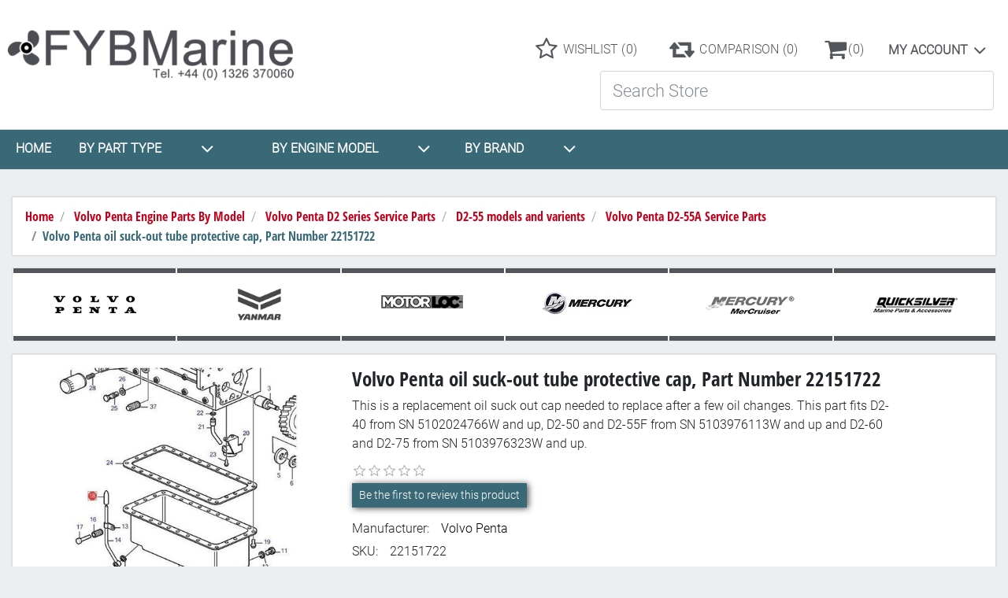

--- FILE ---
content_type: text/html; charset=utf-8
request_url: https://fybmarine.shop/volvo-penta-oil-suck-out-tube-protective-cap-part-number-22151722
body_size: 133787
content:
<!DOCTYPE html><html lang=en class=html-product-details-page><head><title>FYB Marine. Volvo Penta oil suck-out tube protective cap, Part Number 22151722</title><meta charset=UTF-8><meta name=description content="Volvo Penta oil suck-out tube protective cap, Part Number 22151722 This is a replacement oil suck out cap needed to replace after a few oil changes. This part fits D2-40 from SN 5102024766W and up, D2-50 and D2-55F from SN 5103976113W and up and D2-60 and D2-75 from SN 5103976323W and up FYBMarine."><meta name=keywords content="Volvo Penta oil suck-out tube protective cap,Part Number 22151722,FYBMarine."><meta name=generator content=nopCommerce><meta name=viewport content="width=device-width, initial-scale=1"><link rel=apple-touch-icon sizes=120x120 href=/apple-touch-icon.png><link rel=icon type=image/png sizes=32x32 href=/favicon-32x32.png><link rel=icon type=image/png sizes=16x16 href=/favicon-16x16.png><link rel=manifest href=/site.webmanifest><link rel=mask-icon href=/safari-pinned-tab.svg color=#5bbad5><meta name=msapplication-TileColor content=#da532c><meta name=theme-color content=#ffffff><meta property=og:type content=product><meta property=og:title content="Volvo Penta oil suck-out tube protective cap, Part Number 22151722"><meta property=og:description content="Volvo Penta oil suck-out tube protective cap, Part Number 22151722 This is a replacement oil suck out cap needed to replace after a few oil changes. This part fits D2-40 from SN 5102024766W and up, D2-50 and D2-55F from SN 5103976113W and up and D2-60 and D2-75 from SN 5103976323W and up FYBMarine."><meta property=og:image content=https://fybmarine.shop/images/thumbs/0002221_volvo-penta-oil-suck-out-tube-protective-cap-part-number-22151722_550.jpeg><meta property=og:image:url content=https://fybmarine.shop/images/thumbs/0002221_volvo-penta-oil-suck-out-tube-protective-cap-part-number-22151722_550.jpeg><meta property=og:url content=https://fybmarine.shop/volvo-penta-oil-suck-out-tube-protective-cap-part-number-22151722><meta property=og:site_name content="FYB Marine"><meta property=twitter:card content=summary><meta property=twitter:site content="FYB Marine"><meta property=twitter:title content="Volvo Penta oil suck-out tube protective cap, Part Number 22151722"><meta property=twitter:description content="Volvo Penta oil suck-out tube protective cap, Part Number 22151722 This is a replacement oil suck out cap needed to replace after a few oil changes. This part fits D2-40 from SN 5102024766W and up, D2-50 and D2-55F from SN 5103976113W and up and D2-60 and D2-75 from SN 5103976323W and up FYBMarine."><meta property=twitter:image content=https://fybmarine.shop/images/thumbs/0002221_volvo-penta-oil-suck-out-tube-protective-cap-part-number-22151722_550.jpeg><meta property=twitter:url content=https://fybmarine.shop/volvo-penta-oil-suck-out-tube-protective-cap-part-number-22151722><script async src="https://www.googletagmanager.com/gtag/js?id=G-QNR0JMZM2E"></script><script>function gtag(){dataLayer.push(arguments)}window.dataLayer=window.dataLayer||[];gtag("js",new Date);gtag("config","G-QNR0JMZM2E")</script><link href=/Themes/Marketplace/Content/css/bootstrap.min.css rel=stylesheet><link href=/Themes/Marketplace/Content/owl-carousel/dist/assets/owl.carousel.min.css rel=stylesheet><link href=/Themes/Marketplace/Content/css/font-awesome.css rel=stylesheet><link href=/Themes/Marketplace/Content/css/jquery-ui.css rel=stylesheet><link href=/Themes/Marketplace/Content/css/style.css rel=stylesheet><link href=/lib_npm/magnific-popup/magnific-popup.css rel=stylesheet><link href=/Plugins/FoxNetSoft.StickerManager/Styles/styles.css rel=stylesheet><link rel="shortcut icon" href=/icons/icons_0/favicon.ico><body><div class=ajax-loading-block-window style=display:none></div><div id=dialog-notifications-success title=Notification style=display:none></div><div id=dialog-notifications-error title=Error style=display:none></div><div id=dialog-notifications-warning title=Warning style=display:none></div><div id=bar-notification class=bar-notification-container data-close=Close></div><!--[if lte IE 8]><div style=clear:both;height:59px;text-align:center;position:relative><a href=http://www.microsoft.com/windows/internet-explorer/default.aspx target=_blank> <img src=/Themes/Marketplace/Content/images/ie_warning.jpg height=42 width=820 alt="You are using an outdated browser. For a faster, safer browsing experience, upgrade for free today."> </a></div><![endif]--><div class="container site-container"><header><nav class="navbar fixed-top navbar-light bg-white navUp p-0"><div class="col-12 px-1 d-lg-block d-none nav-desc-container"><div class=row><div class="col-xl-4 col-lg-4 px-1 d-lg-flex justify-content-start logo-container"><p class=mb-0><a href="/"> <img class=img-fluid title="FYB Marine" alt="FYB Marine" src=https://fybmarine.shop/images/thumbs/0004182_fybmarine.png> <span class=sr-only>Logo</span> </a></div><div class="col-xl-8 col-lg-8 px-1 d-flex h2-container align-items-center"><ul class="nav navbar-nav header-links pl-0 flex-row w-100 justify-content-end align-items-center flex-nowrap"><li class="nav-item align-self-center wishlist-icon"><a class="nav-link py-0 d-flex align-items-center" href=/wishlist> <span class="wishlist-label align-self-center"> <span class="fa fa-star-o"></span> </span> <span class=wishlist-label-text>&nbsp;WISHLIST&nbsp;</span> <span class="wishlist-qty d-none d-lg-block">(0)</span> </a><li class="nav-item align-self-center compare-icon"><a class="nav-link py-0 d-flex align-items-center" href=/compareproducts> <span class="compare-label align-self-center"> <span class="fa fa-retweet"></span> </span> <span class=compare-label-text>&nbsp;COMPARISON&nbsp;</span> <span class=compare-qty>(0)</span> </a><li class="nav-item align-self-center cart-icon" id=topcartlink><div class="btn-group dropdown"><a class="nav-link dropdown-toggle py-0 pr-0 d-flex align-items-center" href=/cart> <span class="cart-label align-self-center"> <span class="fa fa-shopping-cart"></span> </span> <span class=cart-qty>(0)</span> </a><div class="dropdown-menu dropdown-menu-right"><div class=flyout-cart><div class="col-12 count text-sm-center pl-1">You have no items in your shopping cart.</div><div class="mini-shopping-cart text-sm-center"></div></div></div></div><li class="nav-item dropdown desktop-options d-lg-flex d-none"><button class=dropdown-toggle type=button id=options-opener data-toggle=dropdown aria-haspopup=true aria-expanded=false> My account </button><ul class="dropdown-menu p-3" aria-labelledby=options-opener><li class="nav-item d-none d-lg-block"><a class="nav-link ico-account d-none d-lg-flex justify-content-center pr-0" href=/customer/info> <span class=align-self-center></span> <span class="d-none d-lg-block">My account</span> </a><li class="nav-item d-none d-lg-block hl-nav"><a class="nav-link d-flex justify-content-center ico-register pr-0" href=/register><span class="d-none d-lg-block">Register</span></a><li class="nav-item d-none d-lg-block"><a class="nav-link d-flex justify-content-center ico-login pr-0" href=/login><span class="d-none d-lg-block">Log in</span></a><li class="nav-item d-flex d-lg-none justify-content-center align-self-start"><a class="nav-link ico-login admin" href=/login> <span class="fa fa-user align-self-center"></span> <span class="d-none d-lg-block">Log in</span> </a></ul><li class="nav-item d-lg-none d-flex login-mobile align-items-center"><a class=nav-link href=/login> <span class="fa fa-user align-self-center"></span> </a><li class="nav-item d-lg-none d-flex register-mobile align-items-center"><a class=nav-link href=/register> <span class="fa fa-user-plus align-self-center"></span> </a></ul></div></div><div class=row><div class="col-xl-4 col-lg-4 d-flex"></div><div class="col-xl-8 col-lg-8 px-1 d-flex search-container"><ul class="nav navbar-nav header-links pl-0 flex-row w-100 justify-content-end align-items-center flex-nowrap"><li class="nav-item align-self-center"><style>.ui-menu .ui-menu-item a{padding:10px 10px 5px !important;display:inline-block;width:100%}.ui-autocomplete img{margin:0 10px 5px 0}.ui-menu .ui-menu-item{margin-bottom:5px !important}.autocomplete-product-name{display:inline;margin:5px 0}.autocomplete-description{display:block;margin-top:5px;margin-bottom:5px;font-size:12px;color:#999;white-space:nowrap;overflow:hidden;text-overflow:ellipsis}.autocomplete-sku{float:left;font-size:12px;color:#777}.autocomplete-price{float:right;font-size:12px;color:#248ece}.auto-term-suggestion>span{background:#fff none repeat scroll 0 0;color:#777;font-weight:bold;left:30px;position:absolute;top:5px;padding:0 5px}.auto-term-suggestion{position:relative;border-bottom:1px solid #ddd;padding:7px 0}.highlight-category{color:#ca6307}.search-box #categories{float:left;height:40px;width:140px;padding:6px}.categories-wrapper{float:left;margin-right:-1px}.npacc-auto-heavy{font-weight:700}@media only screen and (max-device-width:1000px){.search-box #categories{height:36px}}@media only screen and (max-width:1000px){.search-box #categories{height:36px}}@media all and (max-width:640px){.search-box #categories{width:100px}.search-box input.search-box-text{width:180px}}@media all and (max-width:480px){.search-box #categories{width:80px}.header .search-box input.search-box-text{width:140px !important}}.search-box #categories{line-height:33px}</style><form method=get id=small-search-box-form class=mb-0 action=/search><label for=small-searchterms class=sr-only>Search Store</label><div class="input-group flex-row"><input type=text class="form-control search-box-text rounded-0" id=small-searchterms autocomplete=off name=q placeholder="Search Store"> <select class="custom-select rounded-0 searchBy hidden" id=cId name=cId></select> <input type=hidden id=adv name=adv value=true></div></form></ul></div></div></div><div class="d-lg-flex d-none header-bottom-container"><div class="d-lg-flex d-none header-bottom"><div class="dropdown desktop-menu-opener" style=width:fit-content;margin-right:20px;margin-left:20px><a id=desktop-menu-openerHome style=padding:0 href=\>HOME</a></div><div class="dropdown desktop-menu-opener"><a id=desktop-menu-opener>BY PART TYPE<span class="fa fa-angle-down"></span></a><ul class=desktop-menu-list><li class="nav-item d-lg-none d-block"><a class="pl-3 nav-link" href="/">Home page</a><li class="nav-item single header">By Part Type<li class="nav-item single"><a class="pr-3 pl-3 nav-link" href=/volvo-penta-free-technical-downloads> Catalogue Downloads (18) </a><li class="nav-item dropdown"><span class="fa fa-angle-down opener" aria-hidden=true></span> <a class="pr-3 pl-3 nav-link dropdown-toggle" href=/yanmar-uk-genuine-service-and-spare-parts-for-marine-diesel-engines> Yanmar Parts By Part Type (0) </a><div class=sublist-toggle></div><ul class="dropdown-menu sublist first-level"><span class="fa fa-times d-lg-none"></span><li class="nav-item d-lg-none"><a class="nav-link sub-cat-name d-flex justify-content-center">Subcategories</a><li class="nav-item single"><a class="pr-3 pl-3 nav-link" href=/yanmar-marine-service-kits-available-by-mail-order-or-in-stock-for-collection> Yanmar Marine Service Kits (24) </a><li class="nav-item single"><a class="pr-3 pl-3 nav-link" href=/yanmar-anodes> Yanmar anodes (9) </a><li class="nav-item single"><a class="pr-3 pl-3 nav-link" href=/yanmar-oils-and-coolant-available-by-mail-order-or-in-stock-for-collection> Yanmar Oils and Coolant (9) </a><li class="nav-item single"><a class="pr-3 pl-3 nav-link" href=/yanmar-genuine-replacement-fuel-filters-available-by-mail-order-or-collection> Yanmar Genuine Fuel Filters (10) </a><li class="nav-item single"><a class="pr-3 pl-3 nav-link" href=/yanmar-genuine-replacement-oil-filters-available-by-mail-order-or-in-stock-for-collection> Yanmar Genuine Oil Filters (6) </a><li class="nav-item single"><a class="pr-3 pl-3 nav-link" href=/yanmar-air-filters> Yanmar Air Filters (3) </a><li class="nav-item single"><a class="pr-3 pl-3 nav-link" href=/yanmar-engine-paints-by-mail-order-uk-delivery-only> Yanmar Engine Paints (1) </a><li class="nav-item single"><a class="pr-3 pl-3 nav-link" href=/genuine-replacement-yanmar-exhausts-and-exhaust-gaskets-by-mail-order-or-over-the-counter> Yanmar exhausts and exhaust gaskets (7) </a></ul><li class="nav-item dropdown"><span class="fa fa-angle-down opener" aria-hidden=true></span> <a class="pr-3 pl-3 nav-link dropdown-toggle" href=/volvo-penta-replacement-parts-and-accessories> Volvo Penta Parts By Part Type (3) </a><div class=sublist-toggle></div><ul class="dropdown-menu sublist first-level"><span class="fa fa-times d-lg-none"></span><li class="nav-item d-lg-none"><a class="nav-link sub-cat-name d-flex justify-content-center">Subcategories</a><li class="nav-item dropdown"><span class="fa fa-angle-down opener" aria-hidden=true></span> <a class="pr-3 pl-3 nav-link dropdown-toggle" href=/volvo-penta-service-kits-for-volvo-penta> Volvo Penta Service Kits (5) </a><div class=sublist-toggle></div><ul class="dropdown-menu sublist"><span class="fa fa-times d-lg-none"></span><li class="nav-item d-lg-none"><a class="nav-link sub-cat-name d-flex justify-content-center">Subcategories</a><li class="nav-item single"><a class="pr-3 pl-3 nav-link" href=/volvo-penta-genuine-complete-service-kits-for-marine-diesels> Volvo Penta Complete Service Kits (26) </a><li class="nav-item single"><a class="pr-3 pl-3 nav-link" href=/volvo-penta-basic-engine-service-kits-for-marine-diesels> Volvo Penta Basic Engine Service Kits (13) </a><li class="nav-item single"><a class="pr-3 pl-3 nav-link" href=/volvo-penta-outdrive-service-kits-for-marine-sterndrives> Volvo Penta Outdrive Service Kits (32) </a></ul><li class="nav-item single"><a class="pr-3 pl-3 nav-link" href=/volvo-penta-oil-grease-and-coolants> Volvo Penta Oil and Coolant (24) </a><li class="nav-item single"><a class="pr-3 pl-3 nav-link" href=/volvo-penta-genuine-exhaust-elbows-and-exhaust-gaskets> Volvo Penta Exhaust Parts (42) </a><li class="nav-item single"><a class="pr-3 pl-3 nav-link" href=/volvo-penta-heat-exchangers> Volvo Penta Heat Exchangers and Parts (49) </a><li class="nav-item single"><a class="pr-3 pl-3 nav-link" href=/volvo-penta-genuine-paint-for-engines-saildrives-and-sterndrives> Volvo Penta Paints (14) </a><li class="nav-item single"><a class="pr-3 pl-3 nav-link" href=/volvo-penta-anodes> Volvo Penta Anodes (65) </a><li class="nav-item single"><a class="pr-3 pl-3 nav-link" href=/volvo-penta-rubber-stuffing-boxes> Volvo Penta Rubber Stuffing Boxes (16) </a><li class="nav-item dropdown"><span class="fa fa-angle-down opener" aria-hidden=true></span> <a class="pr-3 pl-3 nav-link dropdown-toggle" href=/volvo-penta-diesel-service-parts-for-marine-diesels> Volvo Penta Diesel Service Parts (0) </a><div class=sublist-toggle></div><ul class="dropdown-menu sublist"><span class="fa fa-times d-lg-none"></span><li class="nav-item d-lg-none"><a class="nav-link sub-cat-name d-flex justify-content-center">Subcategories</a><li class="nav-item single"><a class="pr-3 pl-3 nav-link" href=/volvo-penta-diesel-oil-filters-for-all-volvo-penta-diesel-engines> Volvo Penta Diesel Oil Filters (21) </a><li class="nav-item single"><a class="pr-3 pl-3 nav-link" href=/volvo-penta-diesel-fuel-filters-for-all-diesel-engines> Volvo Penta Diesel Fuel Filters (28) </a><li class="nav-item single"><a class="pr-3 pl-3 nav-link" href=/volvo-penta-impellers-for-diesel-engines> Volvo Penta Diesel Impellers (37) </a><li class="nav-item single"><a class="pr-3 pl-3 nav-link" href=/volvo-penta-impeller-removal-tool> Volvo Penta Diesel Impeller Tools (3) </a><li class="nav-item single"><a class="pr-3 pl-3 nav-link" href=/volvo-penta-air-filters-for-volvo-penta-diesel-engines> Volvo Penta Diesel Air Filters (26) </a><li class="nav-item single"><a class="pr-3 pl-3 nav-link" href=/volvo-penta-diesel-drive-belts-for-all-volvo-penta-engines> Volvo Penta Diesel Drive Belts (45) </a><li class="nav-item single"><a class="pr-3 pl-3 nav-link" href=/volvo-penta-diesel-thermostats-for-all-volvo-penta-diesel-engines> Volvo Penta Diesel Thermostats (11) </a><li class="nav-item single"><a class="pr-3 pl-3 nav-link" href=/volvo-penta-diesel-head-gasket-sets> Volvo Penta Diesel Head Gasket Sets (3) </a><li class="nav-item single"><a class="pr-3 pl-3 nav-link" href=/volvo-penta-mdi-replacement-part-number-23231607> Volvo Penta Diesel MDI Unit (1) </a></ul><li class="nav-item dropdown"><span class="fa fa-angle-down opener" aria-hidden=true></span> <a class="pr-3 pl-3 nav-link dropdown-toggle" href=/volvo-penta-saildrive-parts-for-all-saildrive-models> Volvo Penta Saildrive Parts (2) </a><div class=sublist-toggle></div><ul class="dropdown-menu sublist"><span class="fa fa-times d-lg-none"></span><li class="nav-item d-lg-none"><a class="nav-link sub-cat-name d-flex justify-content-center">Subcategories</a><li class="nav-item single"><a class="pr-3 pl-3 nav-link" href=/hydroaxe-saildrive-rope-cutters-for-volvo-penta> HydroAxe Saildrive Rope Cutters (12) </a><li class="nav-item single"><a class="pr-3 pl-3 nav-link" href=/volvo-penta-110s-saildrive-service-parts-and-spares> Volvo Penta 110S Saildrive Parts (25) </a><li class="nav-item single"><a class="pr-3 pl-3 nav-link" href=/volvo-penta-ms25s-saildrive-service-parts> Volvo Penta MS25S Saildrive Parts (45) </a><li class="nav-item single"><a class="pr-3 pl-3 nav-link" href=/volvo-penta-120s-saildrive-service-parts-and-spares> Volvo Penta 120S Saildrive Parts (41) </a><li class="nav-item single"><a class="pr-3 pl-3 nav-link" href=/volvo-penta-120s-e-saildrive-parts-and-oils> Volvo Penta 120S-E Saildrive Parts (41) </a><li class="nav-item single"><a class="pr-3 pl-3 nav-link" href=/volvo-penta-130s-saildrive-service-and-spare-parts> Volvo Penta 130S Saildrive Parts (37) </a><li class="nav-item single"><a class="pr-3 pl-3 nav-link" href=/volvo-penta-150s-saildrive-and-service-parts> Volvo Penta 150S Saildrive Parts (36) </a></ul><li class="nav-item dropdown"><span class="fa fa-angle-down opener" aria-hidden=true></span> <a class="pr-3 pl-3 nav-link dropdown-toggle" href=/volvo-penta-genuine-replacement-yacht-propellers> Volvo Penta Yacht Propellers (0) </a><div class=sublist-toggle></div><ul class="dropdown-menu sublist"><span class="fa fa-times d-lg-none"></span><li class="nav-item d-lg-none"><a class="nav-link sub-cat-name d-flex justify-content-center">Subcategories</a><li class="nav-item single"><a class="pr-3 pl-3 nav-link" href=/hydroaxe-saildrive-rope-cutters> HydroAxe Saildrive Rope Cutters (12) </a><li class="nav-item single"><a class="pr-3 pl-3 nav-link" href=/volvo-penta-2-blade-fixed-saildrive-propellers> Volvo Penta 2 Blade Fixed Saildrive Propellers (30) </a><li class="nav-item single"><a class="pr-3 pl-3 nav-link" href=/volvo-penta-3-blade-fixed-saildrive-propellers> Volvo Penta 3 blade fixed Saildrive propellers (35) </a><li class="nav-item single"><a class="pr-3 pl-3 nav-link" href=/volvo-penta-2-blade-folding-hub-for-a-folding-propeller> Volvo Penta 2 blade folding hub kits for folding propellers (32) </a><li class="nav-item single"><a class="pr-3 pl-3 nav-link" href=/volvo-penta-3-blade-folding-hubs-for-folding-propellers> Volvo Penta 3 blade folding hub kits for folding propellers (30) </a><li class="nav-item single"><a class="pr-3 pl-3 nav-link" href=/volvo-penta-4-blade-folding-hubs-for-folding-propellers> Volvo Penta 4 blade folding hub kits for folding propellers (25) </a><li class="nav-item single"><a class="pr-3 pl-3 nav-link" href=/volvo-penta-2-blade-folding-blade-kits> Volvo Penta 2 blade folding blade kits for folding propellers (47) </a><li class="nav-item single"><a class="pr-3 pl-3 nav-link" href=/volvo-penta-3-blade-folding-blade-kits-for-folding-propellers> Volvo Penta 3 blade folding blade kits (52) </a><li class="nav-item single"><a class="pr-3 pl-3 nav-link" href=/volvo-penta-4-blade-folding-blade-kits> Volvo Penta 4 blade folding blade kits (28) </a><li class="nav-item single"><a class="pr-3 pl-3 nav-link" href=/volvo-penta-saildrive-anodes-prop-shaft-and-folding-hub-anodes> Saildrive hub and shaft anodes (22) </a></ul><li class="nav-item single"><a class="pr-3 pl-3 nav-link" href=/volvo-penta-rigging-parts-for-volvo-penta-engines> Volvo Penta Rigging Parts (83) </a><li class="nav-item single"><a class="pr-3 pl-3 nav-link" href=/volvo-penta-stainess-sailboat-throttle-controls> Volvo Penta stainess throttle controls (43) </a><li class="nav-item dropdown"><span class="fa fa-angle-down opener" aria-hidden=true></span> <a class="pr-3 pl-3 nav-link dropdown-toggle" href=/volvo-penta-sterndrive-spare-parts-and-service-parts> Volvo Penta Sterndrive Parts (2) </a><div class=sublist-toggle></div><ul class="dropdown-menu sublist"><span class="fa fa-times d-lg-none"></span><li class="nav-item d-lg-none"><a class="nav-link sub-cat-name d-flex justify-content-center">Subcategories</a><li class="nav-item single"><a class="pr-3 pl-3 nav-link" href=/volvo-penta-propeller-removal-tool-for-sterndrives> Volvo Penta Propeller Removal Tools (8) </a><li class="nav-item single"><a class="pr-3 pl-3 nav-link" href=/volvo-penta-250sp-sterndrive-parts> Volvo Penta 250 SP Sterndrive (20) </a><li class="nav-item single"><a class="pr-3 pl-3 nav-link" href=/volvo-penta-270sp-sterndrive-parts> Volvo Penta 270 SP Sterndrive (22) </a><li class="nav-item single"><a class="pr-3 pl-3 nav-link" href=/volvo-penta-280sp-sterndrive-parts> Volvo Penta 280 SP Sterndrive (24) </a><li class="nav-item single"><a class="pr-3 pl-3 nav-link" href=/volvo-penta-280dp-sterndrive-parts> Volvo Penta 280 DP Sterndrive (32) </a><li class="nav-item single"><a class="pr-3 pl-3 nav-link" href=/volvo-penta-290sp-sterndrive-parts> Volvo Penta 290 SP Sterndrive (46) </a><li class="nav-item single"><a class="pr-3 pl-3 nav-link" href=/volvo-penta-290dp-sterndrive-service-parts> Volvo Penta 290 DP Sterndrive (47) </a><li class="nav-item single"><a class="pr-3 pl-3 nav-link" href=/volvo-penta-dp-a-sterndrive-parts> Volvo Penta DP-A Sterndrive (44) </a><li class="nav-item single"><a class="pr-3 pl-3 nav-link" href=/volvo-penta-dp-b-sterndrive-parts> Volvo Penta DP-B Sterndrive (46) </a><li class="nav-item single"><a class="pr-3 pl-3 nav-link" href=/volvo-penta-dp-c-sterndrive-parts> Volvo Penta DP-C Sterndrive (55) </a><li class="nav-item single"><a class="pr-3 pl-3 nav-link" href=/volvo-penta-dp-d-sterndrive-spare-parts> Volvo Penta DP-D Sterndrive (53) </a><li class="nav-item single"><a class="pr-3 pl-3 nav-link" href=/volvo-penta-dp-e-sterndrive-replacement-parts> Volvo Penta DP-E Sterndrive (53) </a><li class="nav-item single"><a class="pr-3 pl-3 nav-link" href=/volvo-penta-dp-g-sterndrive-parts> Volvo Penta DP-G Sterndrive (46) </a><li class="nav-item single"><a class="pr-3 pl-3 nav-link" href=/volvo-penta-dp-h-sterndrive-parts> Volvo Penta DP-H Sterndrive (46) </a><li class="nav-item single"><a class="pr-3 pl-3 nav-link" href=/volvo-penta-dp-i-sterndrive-parts-and-service-items> Volvo Penta DPI Sterndrive (37) </a><li class="nav-item single"><a class="pr-3 pl-3 nav-link" href=/volvo-penta-dp-r-sterndrive-parts> Volvo Penta DP-R Sterndrive (40) </a><li class="nav-item single"><a class="pr-3 pl-3 nav-link" href=/volvo-penta-dps-a-sterndrive-parts> Volvo Penta DPS-A Sterndrive (30) </a><li class="nav-item single"><a class="pr-3 pl-3 nav-link" href=/volvo-penta-dps-b-sterndrive-parts> Volvo Penta DPS-B Sterndrive (30) </a><li class="nav-item single"><a class="pr-3 pl-3 nav-link" href=/volvo-penta-dp-sm-sterndrive-parts> Volvo Penta DP-SM Sterndrive (23) </a><li class="nav-item single"><a class="pr-3 pl-3 nav-link" href=/volvo-penta-dpx-sterndrive-parts> Volvo Penta DP-X Sterndrive (24) </a><li class="nav-item single"><a class="pr-3 pl-3 nav-link" href=/volvo-penta-pre-2007-sx-sterndrive-parts> Volvo Penta SX pre 2007 Sterndrive (12) </a><li class="nav-item single"><a class="pr-3 pl-3 nav-link" href=/volvo-penta-sx-2007-onwards-sterndrive-parts> Volvo Penta SX 2007 Onwards (12) </a></ul><li class="nav-item dropdown"><span class="fa fa-angle-down opener" aria-hidden=true></span> <a class="pr-3 pl-3 nav-link dropdown-toggle" href=/volvo-penta-replacement-sterndrive-duoprop-and-single-propellers> Volvo Penta Sterndrive Propellers (0) </a><div class=sublist-toggle></div><ul class="dropdown-menu sublist"><span class="fa fa-times d-lg-none"></span><li class="nav-item d-lg-none"><a class="nav-link sub-cat-name d-flex justify-content-center">Subcategories</a><li class="nav-item single"><a class="pr-3 pl-3 nav-link" href=/volvo-penta-outdrive-propeller-removal-tools> Volvo Penta Outdrive propeller removal tools (8) </a><li class="nav-item single"><a class="pr-3 pl-3 nav-link" href=/volvo-penta-a-series-duoprop-propellers-for-dp-sterndrives> A Series Duoprop Propellers for DP-E, 280-DP and 290-DP Sterndrives (36) </a><li class="nav-item single"><a class="pr-3 pl-3 nav-link" href=/volvo-penta-b-series-duoprop-propellers-for-dp-sterndrives> B Series Duo-Prop Propellers for DP-E, 280-DP and 290-DP Sterndrives (28) </a><li class="nav-item single"><a class="pr-3 pl-3 nav-link" href=/volvo-penta-j-series-duoprop-propellers-for-dp-sterndrives> Volvo Penta J Series Sterndrive Propellers (22) </a><li class="nav-item single"><a class="pr-3 pl-3 nav-link" href=/volvo-penta-g-series-duoprop-propellers-for-dph-sterndrives> Volvo Penta G Series Propellers for DPH Sterndrives (23) </a><li class="nav-item single"><a class="pr-3 pl-3 nav-link" href=/type-h-dpi-and-dph-stainless-steel-duoprop-propellers> Type-H, DPI and DPH stainless steel duoprop propellers (11) </a><li class="nav-item single"><a class="pr-3 pl-3 nav-link" href=/volvo-penta-aluminum-propellers-with-short-hub-high-speed-and-standard-series> Volvo Penta short hub single prop Aluminum propellers (16) </a><li class="nav-item single"><a class="pr-3 pl-3 nav-link" href=/volvo-penta-aluminum-high-speed-propeller-with-short-hub> Volvo Penta Standard Hub High Speed Single Propellers (20) </a><li class="nav-item single"><a class="pr-3 pl-3 nav-link" href=/volvo-penta-long-hub-high-speed-single-propellers> Volvo Penta High Speed, Long Hub, Single Propellers (26) </a><li class="nav-item single"><a class="pr-3 pl-3 nav-link" href=/volvo-penta-i-series-duoprop-propellers-for-dps-a-sterndrives> Volvo Penta I Series Sterndrive Propellers for DPS-A Sterndrive (12) </a><li class="nav-item single"><a class="pr-3 pl-3 nav-link" href=/volvo-penta-ih-series-propellers-for-a-dps-b-sterndrive> Volvo Penta IH Series propellers for a DPS-B Sterndrive (12) </a><li class="nav-item single"><a class="pr-3 pl-3 nav-link" href=/type-f-dps-a-stainless-steel-duoprop-propellers> Type-F, DPS-A stainless steel duoprop propellers (0) </a><li class="nav-item single"><a class="pr-3 pl-3 nav-link" href=/type-fh-dps-b-stainless-steel-duoprop-propellers> Type-FH, DPS-B stainless steel duoprop propellers (0) </a></ul><li class="nav-item dropdown"><span class="fa fa-angle-down opener" aria-hidden=true></span> <a class="pr-3 pl-3 nav-link dropdown-toggle" href=/volvo-penta-petrol-service-parts-for-all-petrol-engines> Volvo Penta Petrol Service Parts (0) </a><div class=sublist-toggle></div><ul class="dropdown-menu sublist"><span class="fa fa-times d-lg-none"></span><li class="nav-item d-lg-none"><a class="nav-link sub-cat-name d-flex justify-content-center">Subcategories</a><li class="nav-item single"><a class="pr-3 pl-3 nav-link" href=/volvo-penta-petrol-oil-filters-stockist> Volvo Penta Petrol Oil Filters (3) </a><li class="nav-item single"><a class="pr-3 pl-3 nav-link" href=/volvo-penta-petrol-fuel-filters> Volvo Penta Petrol Fuel Filters (5) </a><li class="nav-item single"><a class="pr-3 pl-3 nav-link" href=/volvo-penta-coolant-available-by-mail-order> Volvo Penta Coolant (8) </a><li class="nav-item single"><a class="pr-3 pl-3 nav-link" href=/volvo-penta-petrol-engine-oils-and-lubricants> Volvo Penta Petrol Oils (11) </a><li class="nav-item single"><a class="pr-3 pl-3 nav-link" href=/volvo-penta-petrol-impellers-for-all-models> Volvo Penta Petrol Impellers (3) </a><li class="nav-item single"><a class="pr-3 pl-3 nav-link" href=/volvo-penta-petrol-drive-belts-for-volvo-penta-marine-petrol-engines> Volvo Penta Petrol Drive Belts (6) </a><li class="nav-item single"><a class="pr-3 pl-3 nav-link" href=/volvo-penta-petrol-air-filters-for-all-volvo-penta-petrol-engine-ranges> Volvo Penta Petrol Air Filters (0) </a><li class="nav-item single"><a class="pr-3 pl-3 nav-link" href=/volvo-penta-engine-touch-up-paints> Volvo Penta Engine Paints (14) </a></ul><li class="nav-item single"><a class="pr-3 pl-3 nav-link" href=/volvo-penta-xact-ultra-low-friction-gear-change-and-throttle-c33-control-cables> Volvo Penta Xact Cables (18) </a><li class="nav-item single"><a class="pr-3 pl-3 nav-link" href=/avon-marine-non-venting-batteries> Avon Marine Batteries (3) </a></ul><li class="nav-item single"><a class="pr-3 pl-3 nav-link" href=/volvo-penta-rigging-accessories> Volvo Penta rigging accessories (85) </a><li class="nav-item dropdown"><span class="fa fa-angle-down opener" aria-hidden=true></span> <a class="pr-3 pl-3 nav-link dropdown-toggle" href=/volvo-penta-genuine-oils-paints-grease-and-lubricants> Volvo Penta Oils, Paints and Lubricants (2) </a><div class=sublist-toggle></div><ul class="dropdown-menu sublist first-level"><span class="fa fa-times d-lg-none"></span><li class="nav-item d-lg-none"><a class="nav-link sub-cat-name d-flex justify-content-center">Subcategories</a><li class="nav-item single"><a class="pr-3 pl-3 nav-link" href=/volvo-penta-genuine-oils-and-lubricants-for-marine-diesels> Volvo Penta Oils (16) </a><li class="nav-item single"><a class="pr-3 pl-3 nav-link" href=/volvo-penta-coolant-green-or-vcs-yellow-by-mail-order> Volvo Penta Coolant (8) </a><li class="nav-item single"><a class="pr-3 pl-3 nav-link" href=/volvo-penta-touch-up-engine-and-drive-paints-by-mail-order> Volvo Penta Engine Paint (15) </a><li class="nav-item single"><a class="pr-3 pl-3 nav-link" href=/volvo-penta-neutra-salt-flushing-kit-for-flushing-salt-water-out-of-engines> Volvo Penta Neutra Salt Flushing Kit (3) </a><li class="nav-item single"><a class="pr-3 pl-3 nav-link" href=/express-lube-fuel-doctor-diesel-bug-treatment> Express Lube Diesel Bug Treatments (0) </a><li class="nav-item single"><a class="pr-3 pl-3 nav-link" href=/volvo-penta-free-product-information-downloads> Volvo Penta Product Info downloads (8) </a></ul><li class="nav-item dropdown"><span class="fa fa-angle-down opener" aria-hidden=true></span> <a class="pr-3 pl-3 nav-link dropdown-toggle" href=/mercruiser-parts-and-accessories> Mercruiser Parts and Accessories (0) </a><div class=sublist-toggle></div><ul class="dropdown-menu sublist first-level"><span class="fa fa-times d-lg-none"></span><li class="nav-item d-lg-none"><a class="nav-link sub-cat-name d-flex justify-content-center">Subcategories</a><li class="nav-item single"><a class="pr-3 pl-3 nav-link" href=/mercruiser-engine-and-sterndrive-service-kits> Mercruiser Engine and Sterndrive Service Kits (8) </a><li class="nav-item dropdown"><span class="fa fa-angle-down opener" aria-hidden=true></span> <a class="pr-3 pl-3 nav-link dropdown-toggle" href=/mercruiser-petrol-parts> Mercruiser Petrol Parts (0) </a><div class=sublist-toggle></div><ul class="dropdown-menu sublist"><span class="fa fa-times d-lg-none"></span><li class="nav-item d-lg-none"><a class="nav-link sub-cat-name d-flex justify-content-center">Subcategories</a><li class="nav-item single"><a class="pr-3 pl-3 nav-link" href=/mercruiser-petrol-oil-filters-for-sale> Mercruiser Petrol Oil Filters (3) </a><li class="nav-item single"><a class="pr-3 pl-3 nav-link" href=/mercruiser-fuel-filters> Mercruiser Fuel Filters (11) </a><li class="nav-item single"><a class="pr-3 pl-3 nav-link" href=/mercruiser-petrol-fuel-treatments> Mercruiser Petrol Fuel Treatments (3) </a></ul><li class="nav-item dropdown"><span class="fa fa-angle-down opener" aria-hidden=true></span> <a class="pr-3 pl-3 nav-link dropdown-toggle" href=/mercruiser-diesel-parts> Mercruiser Diesel Parts (2) </a><div class=sublist-toggle></div><ul class="dropdown-menu sublist"><span class="fa fa-times d-lg-none"></span><li class="nav-item d-lg-none"><a class="nav-link sub-cat-name d-flex justify-content-center">Subcategories</a><li class="nav-item single"><a class="pr-3 pl-3 nav-link" href=/mercruiser-diesel-oil-filters> Mercruiser Diesel Oil Filters (4) </a><li class="nav-item single"><a class="pr-3 pl-3 nav-link" href=/mercruiser-diesel-fuel-filters> Mercruiser Diesel Fuel Filters (4) </a><li class="nav-item single"><a class="pr-3 pl-3 nav-link" href=/mercruiser-diesel-oils-and-lubricants> Mercruiser Diesel Oils and Lubricants (14) </a><li class="nav-item single"><a class="pr-3 pl-3 nav-link" href=/mercruiser-diesel-thermostats> Mercruiser Diesel Thermostats (1) </a><li class="nav-item single"><a class="pr-3 pl-3 nav-link" href=/mercruiser-diesel-anodes> Mercruiser Diesel Anodes (6) </a><li class="nav-item single"><a class="pr-3 pl-3 nav-link" href=/mercruiser-diesel-starter-motors> Mercruiser Diesel Starter Motors (0) </a><li class="nav-item single"><a class="pr-3 pl-3 nav-link" href=/mercruiser-diesel-drive-belts> Mercruiser Diesel Drive Belts (1) </a></ul><li class="nav-item single"><a class="pr-3 pl-3 nav-link" href=/quicksilver-oils-and-lubricants-for-mercruiser> Quicksilver oils and lubricants for Mercruiser (25) </a><li class="nav-item dropdown"><span class="fa fa-angle-down opener" aria-hidden=true></span> <a class="pr-3 pl-3 nav-link dropdown-toggle" href=/mercruiser-sterndrive-parts> Mercruiser Sterndrive Parts (0) </a><div class=sublist-toggle></div><ul class="dropdown-menu sublist"><span class="fa fa-times d-lg-none"></span><li class="nav-item d-lg-none"><a class="nav-link sub-cat-name d-flex justify-content-center">Subcategories</a><li class="nav-item single"><a class="pr-3 pl-3 nav-link" href=/alpha-one-gen-1-sterndrive-genuine-parts> Alpha One Gen 1 Sterndrive Parts (19) </a><li class="nav-item single"><a class="pr-3 pl-3 nav-link" href=/alpha-one-gen-2-sterndrive-parts> Alpha One Gen 2 Sterndrive Parts (34) </a><li class="nav-item single"><a class="pr-3 pl-3 nav-link" href=/mercruiser-bravo-stern-drives> Mercruiser Bravo Stern Drive Parts (26) </a></ul><li class="nav-item single"><a class="pr-3 pl-3 nav-link" href=/mercruiser-propellers> Mercruiser Propellers (9) </a><li class="nav-item single"><a class="pr-3 pl-3 nav-link" href=/mercruiser-anodes-for-sale-by-mail-order> Mercruiser Anodes (21) </a><li class="nav-item single"><a class="pr-3 pl-3 nav-link" href=/mercruiser-paints> Mercruiser Paints (5) </a><li class="nav-item single"><a class="pr-3 pl-3 nav-link" href=/mercruiser-tools> Mercruiser Tools (13) </a><li class="nav-item single"><a class="pr-3 pl-3 nav-link" href=/mercruiser-accessories> Mercruiser Accessories (2) </a><li class="nav-item single"><a class="pr-3 pl-3 nav-link" href=/mercruiser-starter-motors> Mercruiser Starter Motors (3) </a><li class="nav-item single"><a class="pr-3 pl-3 nav-link" href=/mercruiser-thermostats> Mercruiser Thermostats (4) </a></ul><li class="nav-item dropdown"><span class="fa fa-angle-down opener" aria-hidden=true></span> <a class="pr-3 pl-3 nav-link dropdown-toggle" href=/quicksilver-marine-parts-accessories> Quicksilver Marine Parts &amp; Accessories (2) </a><div class=sublist-toggle></div><ul class="dropdown-menu sublist first-level"><span class="fa fa-times d-lg-none"></span><li class="nav-item d-lg-none"><a class="nav-link sub-cat-name d-flex justify-content-center">Subcategories</a><li class="nav-item single"><a class="pr-3 pl-3 nav-link" href=/quicksilver-spare-fuel-tanks> Quicksilver spare fuel tanks (12) </a><li class="nav-item single"><a class="pr-3 pl-3 nav-link" href=/quicksilver-oils-and-lubricants> Quicksilver Oils and Lubricants (31) </a><li class="nav-item single"><a class="pr-3 pl-3 nav-link" href=/quicksilver-touch-up-paints> Quicksilver touch up paints (8) </a></ul><li class="nav-item dropdown"><span class="fa fa-angle-down opener" aria-hidden=true></span> <a class="pr-3 pl-3 nav-link dropdown-toggle" href=/mercury-outboard-parts> Mercury Outboard Parts (0) </a><div class=sublist-toggle></div><ul class="dropdown-menu sublist first-level"><span class="fa fa-times d-lg-none"></span><li class="nav-item d-lg-none"><a class="nav-link sub-cat-name d-flex justify-content-center">Subcategories</a><li class="nav-item single"><a class="pr-3 pl-3 nav-link" href=/mariner-and-mercury-outboard-sevice-kits> Mariner Mercury Outboard Service Kits (26) </a><li class="nav-item single"><a class="pr-3 pl-3 nav-link" href=/mercury-oil-filters-for-sale> Mercury Oil Filters (6) </a><li class="nav-item single"><a class="pr-3 pl-3 nav-link" href=/mercury-outboard-fuel-filters> Mercury Fuel Filters (17) </a><li class="nav-item single"><a class="pr-3 pl-3 nav-link" href=/mercury-oils-and-lubricants> Mercury Oils and Lubricants (29) </a><li class="nav-item single"><a class="pr-3 pl-3 nav-link" href=/mariner-outboard-touch-up-paints> Mariner Paints (8) </a><li class="nav-item single"><a class="pr-3 pl-3 nav-link" href=/mariner-mercury-quick-release-fuel-tanks> Mariner Fuel Tanks (15) </a><li class="nav-item single"><a class="pr-3 pl-3 nav-link" href=/mariner-outboard-fuel-lines> Mariner Fuel Lines (14) </a><li class="nav-item single"><a class="pr-3 pl-3 nav-link" href=/mariner-outboard-anodes> Mariner Anodes (6) </a><li class="nav-item single"><a class="pr-3 pl-3 nav-link" href=/mariner-outboard-air-filters> Mariner Air Filters (3) </a><li class="nav-item single"><a class="pr-3 pl-3 nav-link" href=/mariner-outboard-impellers> Mariner Outboard Impellers (1) </a><li class="nav-item single"><a class="pr-3 pl-3 nav-link" href=/mariner-rigging-equipment> Mariner Rigging Equipment (38) </a><li class="nav-item single"><a class="pr-3 pl-3 nav-link" href=/mariner-outboard-accessories> Mariner Accessories (28) </a><li class="nav-item single"><a class="pr-3 pl-3 nav-link" href=/mariner-petrol-fuel-treatments> Mariner Petrol Fuel Treatments (3) </a><li class="nav-item single"><a class="pr-3 pl-3 nav-link" href=/motorloc-stainless-outboard-locks-insurance-approved> MotorLoc OML Outboard Locks (8) </a></ul><li class="nav-item single"><a class="pr-3 pl-3 nav-link" href=/yacht-and-motorboat-zinc-aluminium-and-magnesium-anodes> Yacht and Motorboat Marine Anodes (79) </a><li class="nav-item single"><a class="pr-3 pl-3 nav-link" href=/marine-16-diesel-bug-treatments> Diesel bug, Diesel Stabilizer and petrol treatments (11) </a><li class="nav-item dropdown"><span class="fa fa-angle-down opener" aria-hidden=true></span> <a class="pr-3 pl-3 nav-link dropdown-toggle" href=/ocean-safety-equipment> Ocean Safety Equipment (0) </a><div class=sublist-toggle></div><ul class="dropdown-menu sublist first-level"><span class="fa fa-times d-lg-none"></span><li class="nav-item d-lg-none"><a class="nav-link sub-cat-name d-flex justify-content-center">Subcategories</a><li class="nav-item single"><a class="pr-3 pl-3 nav-link" href=/flare-packs> Flare Packs (2) </a><li class="nav-item single"><a class="pr-3 pl-3 nav-link" href=/kru-life-jackets-by-mail-order> KRU Life Jackets (17) </a></ul><li class="nav-item single"><a class="pr-3 pl-3 nav-link" href=/hydroaxe-saildrive-rope-cutters-for-volvo-penta-and-yanmar-saildrives> HydroAxe Saildrive Rope Cutters (18) </a><li class="nav-item dropdown"><span class="fa fa-angle-down opener" aria-hidden=true></span> <a class="pr-3 pl-3 nav-link dropdown-toggle" href=/gullsweep-bird-deterrent-for-boats> Gullsweep Seagull scarer for boats (18) </a><li class="nav-item single"><a class="pr-3 pl-3 nav-link" href=/tecnoseal-genuine-anodes-and-anode-kits-in-zinc-almuinium-and-magnesium-by-mail-order> Tecnoseal Anodes (15) </a><li class="nav-item single"><a class="pr-3 pl-3 nav-link" href=/avon-marine-batteries> Avon Marine Batteries (3) </a><li class="nav-item single"><a class="pr-3 pl-3 nav-link" href=/buoycatcher-max-mooring-equipment> Buoycatcher Max Mooring equipment (11) </a><li class="nav-item single"><a class="pr-3 pl-3 nav-link" href=/sterndrive-propeller-removal-tools> Sterndrive propeller removal tools (8) </a><li class="nav-item single"><a class="pr-3 pl-3 nav-link" href=/motorloc-outboard-motor-locks> MotorLoc Outboard Motor Locks (8) </a></ul><span class=target></span><div class=desktop-subcategories><span class=closer></span><p class="sub-text text-left">Subcategories in<a class=cat-name></a></div></div><div class="dropdown desktop-menu-opener2"><a id=desktop-menu-opener2>BY ENGINE MODEL<span class="fa fa-angle-down"></span></a><ul class=desktop-menu-list2><li class="nav-item d-lg-none d-block"><a class="pl-3 nav-link" href="/">Home page</a><li class="nav-item single header">By Part Type<li class="nav-item dropdown"><span class="fa fa-angle-down opener" aria-hidden=true></span> <a class="pr-3 pl-3 nav-link dropdown-toggle" href=/yanmar-marine-engine-parts-by-model> Yanmar Marine Engine Parts By Model (0) </a><li class="nav-item dropdown"><span class="fa fa-angle-down opener" aria-hidden=true></span> <a class="pr-3 pl-3 nav-link dropdown-toggle" href=/yanmar-marine-saildrives-service-parts-and-spare-parts-by-model> Yanmar Saildrive Parts By Model (0) </a><li class="nav-item single"><a class="pr-3 pl-3 nav-link" href=/type-yanmar-new-yacht-engines> Yanmar New Yacht Engines (1) </a><li class="nav-item dropdown"><span class="fa fa-angle-down opener" aria-hidden=true></span> <a class="pr-3 pl-3 nav-link dropdown-toggle" href=/type-volvo-penta-engine-parts> Volvo Penta Engine Parts By Model (0) </a><li class="nav-item dropdown"><span class="fa fa-angle-down opener" aria-hidden=true></span> <a class="pr-3 pl-3 nav-link dropdown-toggle" href=/volvo-penta-volvo-penta-saildrive-parts-for-110s-ms25s-120s-120s-e-130s-150s-by-mail-order> Volvo Penta Saildrive By Model (0) </a><li class="nav-item single"><a class="pr-3 pl-3 nav-link" href=/replacement-volvo-penta-yacht-engines-for-sale> Volvo Penta New Yacht Engines (4) </a><li class="nav-item dropdown"><span class="fa fa-angle-down opener" aria-hidden=true></span> <a class="pr-3 pl-3 nav-link dropdown-toggle" href=/volvo-penta-sterndrive-service-and-spare-parts-by-mail-order> Volvo Penta Sterndrives (0) </a><li class="nav-item dropdown"><span class="fa fa-angle-down opener" aria-hidden=true></span> <a class="pr-3 pl-3 nav-link dropdown-toggle" href=/volvo-penta-ips-service-parts-and-spares-for-all-ips-drives> Volvo Penta IPS (0) </a><li class="nav-item dropdown"><span class="fa fa-angle-down opener" aria-hidden=true></span> <a class="pr-3 pl-3 nav-link dropdown-toggle" href=/type-mercury-engines> Mercury Outboard Engines (1) </a></ul><span class=target></span><div class=desktop-subcategories2><span class=closer></span><p class="sub-text text-left">Subcategories in<a class=cat-name></a></div></div><div class="dropdown desktop-menu-opener3"><a id=desktop-menu-opener3>BY BRAND<span class="fa fa-angle-down"></span></a><ul class=desktop-menu-list3><li class="nav-item single header">By Brand<li class="nav-item dropdown"><span class="fa fa-angle-down opener" aria-hidden=true></span> <a class="pr-3 pl-3 nav-link dropdown-toggle angle-rotate" href=/avon-marine-batteries-for-boats>Avon Marine Batteries</a><li class="nav-item dropdown"><span class="fa fa-angle-down opener" aria-hidden=true></span> <a class="pr-3 pl-3 nav-link dropdown-toggle angle-rotate" href=/hydroaxe-saildrive-rope-cutters-for-volvo-penta-and-yanmar-saildrives-2>Darglow Engineering</a><li class="nav-item dropdown"><span class="fa fa-angle-down opener" aria-hidden=true></span> <a class="pr-3 pl-3 nav-link dropdown-toggle angle-rotate" href=/raymarine-instruments-and-parts-from-fyb-marine-by-mail-order-or-instore>Raymarine Instruments and parts</a><li class="nav-item dropdown"><span class="fa fa-angle-down opener" aria-hidden=true></span> <a class="pr-3 pl-3 nav-link dropdown-toggle angle-rotate" href=/yanmar-genuine-parts-online-store-uk>Yanmar</a><li class="nav-item dropdown"><span class="fa fa-angle-down opener" aria-hidden=true></span> <a class="pr-3 pl-3 nav-link dropdown-toggle angle-rotate" href=/barrus>Barrus</a><li class="nav-item dropdown"><span class="fa fa-angle-down opener" aria-hidden=true></span> <a class="pr-3 pl-3 nav-link dropdown-toggle angle-rotate" href=/fuel-doctor>Expresslube Fuel Doctor</a><li class="nav-item dropdown"><span class="fa fa-angle-down opener" aria-hidden=true></span> <a class="pr-3 pl-3 nav-link dropdown-toggle angle-rotate" href=/gullsweep>Gullsweep</a><li class="nav-item dropdown"><span class="fa fa-angle-down opener" aria-hidden=true></span> <a class="pr-3 pl-3 nav-link dropdown-toggle angle-rotate" href=/hansson-ikaros>Hansson Ikaros</a><li class="nav-item dropdown"><span class="fa fa-angle-down opener" aria-hidden=true></span> <a class="pr-3 pl-3 nav-link dropdown-toggle angle-rotate" href=/indespension>Indespension</a><li class="nav-item dropdown"><span class="fa fa-angle-down opener" aria-hidden=true></span> <a class="pr-3 pl-3 nav-link dropdown-toggle angle-rotate" href=/kru-british-made-lifejackets>KRU Lifejackets</a><li class="nav-item dropdown"><span class="fa fa-angle-down opener" aria-hidden=true></span> <a class="pr-3 pl-3 nav-link dropdown-toggle angle-rotate" href=/lucas-marine-electric-outboard-battery>Lucas</a><li class="nav-item dropdown"><span class="fa fa-angle-down opener" aria-hidden=true></span> <a class="pr-3 pl-3 nav-link dropdown-toggle angle-rotate" href=/mariner-outboards-2>Mariner Outboards</a><li class="nav-item dropdown"><span class="fa fa-angle-down opener" aria-hidden=true></span> <a class="pr-3 pl-3 nav-link dropdown-toggle angle-rotate" href=/marine-16-diesel-bug-and-petrol-treatments-for-all-marine-and-other-diesel-engines>Marine 16 diesel bug and petrol treatments</a><li class="nav-item dropdown"><span class="fa fa-angle-down opener" aria-hidden=true></span> <a class="pr-3 pl-3 nav-link dropdown-toggle angle-rotate" href=/ultra-marine-anchors-from-fyb-marine>Ultra Marine Anchors</a><li class="nav-item dropdown"><span class="fa fa-angle-down opener" aria-hidden=true></span> <a class="pr-3 pl-3 nav-link dropdown-toggle angle-rotate" href=/mercruiser-genuine-service-parts-spare-parts-propellers-and-accessories>Mercruiser</a><li class="nav-item dropdown"><span class="fa fa-angle-down opener" aria-hidden=true></span> <a class="pr-3 pl-3 nav-link dropdown-toggle angle-rotate" href=/mercury-spart-parts>Mercury</a><li class="nav-item dropdown"><span class="fa fa-angle-down opener" aria-hidden=true></span> <a class="pr-3 pl-3 nav-link dropdown-toggle angle-rotate" href=/motorguide>Motorguide</a><li class="nav-item dropdown"><span class="fa fa-angle-down opener" aria-hidden=true></span> <a class="pr-3 pl-3 nav-link dropdown-toggle angle-rotate" href=/motorloc>Motorloc Outboard Motor Locks</a><li class="nav-item dropdown"><span class="fa fa-angle-down opener" aria-hidden=true></span> <a class="pr-3 pl-3 nav-link dropdown-toggle angle-rotate" href=/numax>Numax</a><li class="nav-item dropdown"><span class="fa fa-angle-down opener" aria-hidden=true></span> <a class="pr-3 pl-3 nav-link dropdown-toggle angle-rotate" href=/ocean-safety>Ocean Safety</a></ul><span class=target></span></div><ul class="flex-wrap outside-container mb-0"></ul></div></div><div class="container d-lg-none d-block"><ul class="nav navbar-nav header-links pl-0 flex-row w-100"><li class="nav-item mobile-menu-button d-lg-none align-self-center"><a id=mobile-menu-opener><span></span><span></span><span></span></a><li class="nav-item float-xs-right d-lg-none d-none ml-auto"><a class="btn btn-outlined-info general-opener" data-toggle=collapse aria-expanded=false aria-controls=generalDropDown> <span class="fa fa-cogs" aria-hidden=true></span> </a><li class="nav-item d-lg-none d-flex mobile-logo"><h2 class=mb-0><a href="/"> <img class=img-fluid title="FYB Marine" alt="FYB Marine" src=https://fybmarine.shop/images/thumbs/fybmobilelogo1.png> <span class=sr-only></span> </a></h2><li class="nav-item align-self-center wishlist-icon"><a class="nav-link py-0 d-flex align-items-center" href=/wishlist> <span class="wishlist-label align-self-center"> <span class="fa fa-star-o"></span> </span> <span class=wishlist-label-text>&nbsp;WISHLIST&nbsp;</span> <span class="wishlist-qty d-none d-lg-block">(0)</span> </a><li class="nav-item align-self-center compare-icon"><a class="nav-link py-0 d-flex align-items-center" href=/compareproducts> <span class="compare-label align-self-center"> <span class="fa fa-retweet"></span> </span> <span class=compare-label-text>&nbsp;COMPARISON&nbsp;</span> <span class=compare-qty>(0)</span> </a><li class="nav-item align-self-center cart-icon" id=topcartlink><div class="btn-group dropdown"><a class="nav-link dropdown-toggle py-0 pr-0 d-flex align-items-center" href=/cart> <span class="cart-label align-self-center"> <span class="fa fa-shopping-cart"></span> </span> <span class=cart-qty>(0)</span> </a><div class="dropdown-menu dropdown-menu-right"><div class=flyout-cart><div class="col-12 count text-sm-center pl-1">You have no items in your shopping cart.</div><div class="mini-shopping-cart text-sm-center"></div></div></div></div><li class="nav-item dropdown desktop-options d-lg-flex d-none"><button class=dropdown-toggle type=button id=options-opener data-toggle=dropdown aria-haspopup=true aria-expanded=false> My account </button><ul class="dropdown-menu p-3" aria-labelledby=options-opener><li class="nav-item d-none d-lg-block"><a class="nav-link ico-account d-none d-lg-flex justify-content-center pr-0" href=/customer/info> <span class=align-self-center></span> <span class="d-none d-lg-block">My account</span> </a><li class="nav-item d-none d-lg-block hl-nav"><a class="nav-link d-flex justify-content-center ico-register pr-0" href=/register><span class="d-none d-lg-block">Register</span></a><li class="nav-item d-none d-lg-block"><a class="nav-link d-flex justify-content-center ico-login pr-0" href=/login><span class="d-none d-lg-block">Log in</span></a><li class="nav-item d-flex d-lg-none justify-content-center align-self-start"><a class="nav-link ico-login admin" href=/login> <span class="fa fa-user align-self-center"></span> <span class="d-none d-lg-block">Log in</span> </a></ul><li class="nav-item d-lg-none d-flex login-mobile align-items-center"><a class=nav-link href=/login> <span class="fa fa-user align-self-center"></span> </a><li class="nav-item d-lg-none d-flex register-mobile align-items-center"><a class=nav-link href=/register> <span class="fa fa-user-plus align-self-center"></span> </a><li class="nav-item d-lg-none" id=mobile-options-opener><a class=nav-link> <span class="fa fa-cog fa-spin fa-fw"></span> </a></ul><div class=row><div class="col-12 d-flex align-items-center flex-nowrap search-container"><div class=search-container-mobile><form method=get id=small-search-box-formM class=mb-0 action=/search><label for=small-searchtermsH class=sr-only>Search Store</label><div class="input-group flex-row" style=margin-top:0><input type=text class="form-control search-box-text rounded-0" id=small-searchtermsM autocomplete=off name=q placeholder="Search Store"> <select class="custom-select rounded-0 searchByH hidden" id=cIdM name=cIdM></select> <input type=hidden id=adv name=adv value=true> <span class="input-group-btn hidden"> <button type=submit class="btn btn-primary search-box-button float-sm-right rounded-0"> <span class=sr-only>Search Store</span> <span class="fa fa-search align-self-center"></span> <span class="pl-2 d-none d-xl-block">Search</span> </button> </span></div></form></div></div></div></div><div class="collapse navbar-collapse" id=mobile-collapsing-menu><div class="col-12 options-container hidden"><div class="row justify-content-center"></div></div><ul class="nav navbar-nav"><li class="nav-item d-lg-none d-block"><a class="pl-3 nav-link" href="/">Home page</a><li class="nav-item single header">By Part Type<li class="nav-item single"><a class="pr-3 pl-3 nav-link" href=/volvo-penta-free-technical-downloads> Catalogue Downloads (18) </a><li class="nav-item dropdown"><span class="fa fa-angle-down opener" aria-hidden=true></span> <a class="pr-3 pl-3 nav-link dropdown-toggle" href=/yanmar-uk-genuine-service-and-spare-parts-for-marine-diesel-engines> Yanmar Parts By Part Type (0) </a><div class=sublist-toggle></div><ul class="dropdown-menu sublist first-level"><span class="fa fa-times d-lg-none"></span><li class="nav-item d-lg-none"><a class="nav-link sub-cat-name d-flex justify-content-center">Subcategories</a><li class="nav-item single"><a class="pr-3 pl-3 nav-link" href=/yanmar-marine-service-kits-available-by-mail-order-or-in-stock-for-collection> Yanmar Marine Service Kits (24) </a><li class="nav-item single"><a class="pr-3 pl-3 nav-link" href=/yanmar-anodes> Yanmar anodes (9) </a><li class="nav-item single"><a class="pr-3 pl-3 nav-link" href=/yanmar-oils-and-coolant-available-by-mail-order-or-in-stock-for-collection> Yanmar Oils and Coolant (9) </a><li class="nav-item single"><a class="pr-3 pl-3 nav-link" href=/yanmar-genuine-replacement-fuel-filters-available-by-mail-order-or-collection> Yanmar Genuine Fuel Filters (10) </a><li class="nav-item single"><a class="pr-3 pl-3 nav-link" href=/yanmar-genuine-replacement-oil-filters-available-by-mail-order-or-in-stock-for-collection> Yanmar Genuine Oil Filters (6) </a><li class="nav-item single"><a class="pr-3 pl-3 nav-link" href=/yanmar-air-filters> Yanmar Air Filters (3) </a><li class="nav-item single"><a class="pr-3 pl-3 nav-link" href=/yanmar-engine-paints-by-mail-order-uk-delivery-only> Yanmar Engine Paints (1) </a><li class="nav-item single"><a class="pr-3 pl-3 nav-link" href=/genuine-replacement-yanmar-exhausts-and-exhaust-gaskets-by-mail-order-or-over-the-counter> Yanmar exhausts and exhaust gaskets (7) </a></ul><li class="nav-item dropdown"><span class="fa fa-angle-down opener" aria-hidden=true></span> <a class="pr-3 pl-3 nav-link dropdown-toggle" href=/volvo-penta-replacement-parts-and-accessories> Volvo Penta Parts By Part Type (3) </a><div class=sublist-toggle></div><ul class="dropdown-menu sublist first-level"><span class="fa fa-times d-lg-none"></span><li class="nav-item d-lg-none"><a class="nav-link sub-cat-name d-flex justify-content-center">Subcategories</a><li class="nav-item dropdown"><span class="fa fa-angle-down opener" aria-hidden=true></span> <a class="pr-3 pl-3 nav-link dropdown-toggle" href=/volvo-penta-service-kits-for-volvo-penta> Volvo Penta Service Kits (5) </a><div class=sublist-toggle></div><ul class="dropdown-menu sublist"><span class="fa fa-times d-lg-none"></span><li class="nav-item d-lg-none"><a class="nav-link sub-cat-name d-flex justify-content-center">Subcategories</a><li class="nav-item single"><a class="pr-3 pl-3 nav-link" href=/volvo-penta-genuine-complete-service-kits-for-marine-diesels> Volvo Penta Complete Service Kits (26) </a><li class="nav-item single"><a class="pr-3 pl-3 nav-link" href=/volvo-penta-basic-engine-service-kits-for-marine-diesels> Volvo Penta Basic Engine Service Kits (13) </a><li class="nav-item single"><a class="pr-3 pl-3 nav-link" href=/volvo-penta-outdrive-service-kits-for-marine-sterndrives> Volvo Penta Outdrive Service Kits (32) </a></ul><li class="nav-item single"><a class="pr-3 pl-3 nav-link" href=/volvo-penta-oil-grease-and-coolants> Volvo Penta Oil and Coolant (24) </a><li class="nav-item single"><a class="pr-3 pl-3 nav-link" href=/volvo-penta-genuine-exhaust-elbows-and-exhaust-gaskets> Volvo Penta Exhaust Parts (42) </a><li class="nav-item single"><a class="pr-3 pl-3 nav-link" href=/volvo-penta-heat-exchangers> Volvo Penta Heat Exchangers and Parts (49) </a><li class="nav-item single"><a class="pr-3 pl-3 nav-link" href=/volvo-penta-genuine-paint-for-engines-saildrives-and-sterndrives> Volvo Penta Paints (14) </a><li class="nav-item single"><a class="pr-3 pl-3 nav-link" href=/volvo-penta-anodes> Volvo Penta Anodes (65) </a><li class="nav-item single"><a class="pr-3 pl-3 nav-link" href=/volvo-penta-rubber-stuffing-boxes> Volvo Penta Rubber Stuffing Boxes (16) </a><li class="nav-item dropdown"><span class="fa fa-angle-down opener" aria-hidden=true></span> <a class="pr-3 pl-3 nav-link dropdown-toggle" href=/volvo-penta-diesel-service-parts-for-marine-diesels> Volvo Penta Diesel Service Parts (0) </a><div class=sublist-toggle></div><ul class="dropdown-menu sublist"><span class="fa fa-times d-lg-none"></span><li class="nav-item d-lg-none"><a class="nav-link sub-cat-name d-flex justify-content-center">Subcategories</a><li class="nav-item single"><a class="pr-3 pl-3 nav-link" href=/volvo-penta-diesel-oil-filters-for-all-volvo-penta-diesel-engines> Volvo Penta Diesel Oil Filters (21) </a><li class="nav-item single"><a class="pr-3 pl-3 nav-link" href=/volvo-penta-diesel-fuel-filters-for-all-diesel-engines> Volvo Penta Diesel Fuel Filters (28) </a><li class="nav-item single"><a class="pr-3 pl-3 nav-link" href=/volvo-penta-impellers-for-diesel-engines> Volvo Penta Diesel Impellers (37) </a><li class="nav-item single"><a class="pr-3 pl-3 nav-link" href=/volvo-penta-impeller-removal-tool> Volvo Penta Diesel Impeller Tools (3) </a><li class="nav-item single"><a class="pr-3 pl-3 nav-link" href=/volvo-penta-air-filters-for-volvo-penta-diesel-engines> Volvo Penta Diesel Air Filters (26) </a><li class="nav-item single"><a class="pr-3 pl-3 nav-link" href=/volvo-penta-diesel-drive-belts-for-all-volvo-penta-engines> Volvo Penta Diesel Drive Belts (45) </a><li class="nav-item single"><a class="pr-3 pl-3 nav-link" href=/volvo-penta-diesel-thermostats-for-all-volvo-penta-diesel-engines> Volvo Penta Diesel Thermostats (11) </a><li class="nav-item single"><a class="pr-3 pl-3 nav-link" href=/volvo-penta-diesel-head-gasket-sets> Volvo Penta Diesel Head Gasket Sets (3) </a><li class="nav-item single"><a class="pr-3 pl-3 nav-link" href=/volvo-penta-mdi-replacement-part-number-23231607> Volvo Penta Diesel MDI Unit (1) </a></ul><li class="nav-item dropdown"><span class="fa fa-angle-down opener" aria-hidden=true></span> <a class="pr-3 pl-3 nav-link dropdown-toggle" href=/volvo-penta-saildrive-parts-for-all-saildrive-models> Volvo Penta Saildrive Parts (2) </a><div class=sublist-toggle></div><ul class="dropdown-menu sublist"><span class="fa fa-times d-lg-none"></span><li class="nav-item d-lg-none"><a class="nav-link sub-cat-name d-flex justify-content-center">Subcategories</a><li class="nav-item single"><a class="pr-3 pl-3 nav-link" href=/hydroaxe-saildrive-rope-cutters-for-volvo-penta> HydroAxe Saildrive Rope Cutters (12) </a><li class="nav-item single"><a class="pr-3 pl-3 nav-link" href=/volvo-penta-110s-saildrive-service-parts-and-spares> Volvo Penta 110S Saildrive Parts (25) </a><li class="nav-item single"><a class="pr-3 pl-3 nav-link" href=/volvo-penta-ms25s-saildrive-service-parts> Volvo Penta MS25S Saildrive Parts (45) </a><li class="nav-item single"><a class="pr-3 pl-3 nav-link" href=/volvo-penta-120s-saildrive-service-parts-and-spares> Volvo Penta 120S Saildrive Parts (41) </a><li class="nav-item single"><a class="pr-3 pl-3 nav-link" href=/volvo-penta-120s-e-saildrive-parts-and-oils> Volvo Penta 120S-E Saildrive Parts (41) </a><li class="nav-item single"><a class="pr-3 pl-3 nav-link" href=/volvo-penta-130s-saildrive-service-and-spare-parts> Volvo Penta 130S Saildrive Parts (37) </a><li class="nav-item single"><a class="pr-3 pl-3 nav-link" href=/volvo-penta-150s-saildrive-and-service-parts> Volvo Penta 150S Saildrive Parts (36) </a></ul><li class="nav-item dropdown"><span class="fa fa-angle-down opener" aria-hidden=true></span> <a class="pr-3 pl-3 nav-link dropdown-toggle" href=/volvo-penta-genuine-replacement-yacht-propellers> Volvo Penta Yacht Propellers (0) </a><div class=sublist-toggle></div><ul class="dropdown-menu sublist"><span class="fa fa-times d-lg-none"></span><li class="nav-item d-lg-none"><a class="nav-link sub-cat-name d-flex justify-content-center">Subcategories</a><li class="nav-item single"><a class="pr-3 pl-3 nav-link" href=/hydroaxe-saildrive-rope-cutters> HydroAxe Saildrive Rope Cutters (12) </a><li class="nav-item single"><a class="pr-3 pl-3 nav-link" href=/volvo-penta-2-blade-fixed-saildrive-propellers> Volvo Penta 2 Blade Fixed Saildrive Propellers (30) </a><li class="nav-item single"><a class="pr-3 pl-3 nav-link" href=/volvo-penta-3-blade-fixed-saildrive-propellers> Volvo Penta 3 blade fixed Saildrive propellers (35) </a><li class="nav-item single"><a class="pr-3 pl-3 nav-link" href=/volvo-penta-2-blade-folding-hub-for-a-folding-propeller> Volvo Penta 2 blade folding hub kits for folding propellers (32) </a><li class="nav-item single"><a class="pr-3 pl-3 nav-link" href=/volvo-penta-3-blade-folding-hubs-for-folding-propellers> Volvo Penta 3 blade folding hub kits for folding propellers (30) </a><li class="nav-item single"><a class="pr-3 pl-3 nav-link" href=/volvo-penta-4-blade-folding-hubs-for-folding-propellers> Volvo Penta 4 blade folding hub kits for folding propellers (25) </a><li class="nav-item single"><a class="pr-3 pl-3 nav-link" href=/volvo-penta-2-blade-folding-blade-kits> Volvo Penta 2 blade folding blade kits for folding propellers (47) </a><li class="nav-item single"><a class="pr-3 pl-3 nav-link" href=/volvo-penta-3-blade-folding-blade-kits-for-folding-propellers> Volvo Penta 3 blade folding blade kits (52) </a><li class="nav-item single"><a class="pr-3 pl-3 nav-link" href=/volvo-penta-4-blade-folding-blade-kits> Volvo Penta 4 blade folding blade kits (28) </a><li class="nav-item single"><a class="pr-3 pl-3 nav-link" href=/volvo-penta-saildrive-anodes-prop-shaft-and-folding-hub-anodes> Saildrive hub and shaft anodes (22) </a></ul><li class="nav-item single"><a class="pr-3 pl-3 nav-link" href=/volvo-penta-rigging-parts-for-volvo-penta-engines> Volvo Penta Rigging Parts (83) </a><li class="nav-item single"><a class="pr-3 pl-3 nav-link" href=/volvo-penta-stainess-sailboat-throttle-controls> Volvo Penta stainess throttle controls (43) </a><li class="nav-item dropdown"><span class="fa fa-angle-down opener" aria-hidden=true></span> <a class="pr-3 pl-3 nav-link dropdown-toggle" href=/volvo-penta-sterndrive-spare-parts-and-service-parts> Volvo Penta Sterndrive Parts (2) </a><div class=sublist-toggle></div><ul class="dropdown-menu sublist"><span class="fa fa-times d-lg-none"></span><li class="nav-item d-lg-none"><a class="nav-link sub-cat-name d-flex justify-content-center">Subcategories</a><li class="nav-item single"><a class="pr-3 pl-3 nav-link" href=/volvo-penta-propeller-removal-tool-for-sterndrives> Volvo Penta Propeller Removal Tools (8) </a><li class="nav-item single"><a class="pr-3 pl-3 nav-link" href=/volvo-penta-250sp-sterndrive-parts> Volvo Penta 250 SP Sterndrive (20) </a><li class="nav-item single"><a class="pr-3 pl-3 nav-link" href=/volvo-penta-270sp-sterndrive-parts> Volvo Penta 270 SP Sterndrive (22) </a><li class="nav-item single"><a class="pr-3 pl-3 nav-link" href=/volvo-penta-280sp-sterndrive-parts> Volvo Penta 280 SP Sterndrive (24) </a><li class="nav-item single"><a class="pr-3 pl-3 nav-link" href=/volvo-penta-280dp-sterndrive-parts> Volvo Penta 280 DP Sterndrive (32) </a><li class="nav-item single"><a class="pr-3 pl-3 nav-link" href=/volvo-penta-290sp-sterndrive-parts> Volvo Penta 290 SP Sterndrive (46) </a><li class="nav-item single"><a class="pr-3 pl-3 nav-link" href=/volvo-penta-290dp-sterndrive-service-parts> Volvo Penta 290 DP Sterndrive (47) </a><li class="nav-item single"><a class="pr-3 pl-3 nav-link" href=/volvo-penta-dp-a-sterndrive-parts> Volvo Penta DP-A Sterndrive (44) </a><li class="nav-item single"><a class="pr-3 pl-3 nav-link" href=/volvo-penta-dp-b-sterndrive-parts> Volvo Penta DP-B Sterndrive (46) </a><li class="nav-item single"><a class="pr-3 pl-3 nav-link" href=/volvo-penta-dp-c-sterndrive-parts> Volvo Penta DP-C Sterndrive (55) </a><li class="nav-item single"><a class="pr-3 pl-3 nav-link" href=/volvo-penta-dp-d-sterndrive-spare-parts> Volvo Penta DP-D Sterndrive (53) </a><li class="nav-item single"><a class="pr-3 pl-3 nav-link" href=/volvo-penta-dp-e-sterndrive-replacement-parts> Volvo Penta DP-E Sterndrive (53) </a><li class="nav-item single"><a class="pr-3 pl-3 nav-link" href=/volvo-penta-dp-g-sterndrive-parts> Volvo Penta DP-G Sterndrive (46) </a><li class="nav-item single"><a class="pr-3 pl-3 nav-link" href=/volvo-penta-dp-h-sterndrive-parts> Volvo Penta DP-H Sterndrive (46) </a><li class="nav-item single"><a class="pr-3 pl-3 nav-link" href=/volvo-penta-dp-i-sterndrive-parts-and-service-items> Volvo Penta DPI Sterndrive (37) </a><li class="nav-item single"><a class="pr-3 pl-3 nav-link" href=/volvo-penta-dp-r-sterndrive-parts> Volvo Penta DP-R Sterndrive (40) </a><li class="nav-item single"><a class="pr-3 pl-3 nav-link" href=/volvo-penta-dps-a-sterndrive-parts> Volvo Penta DPS-A Sterndrive (30) </a><li class="nav-item single"><a class="pr-3 pl-3 nav-link" href=/volvo-penta-dps-b-sterndrive-parts> Volvo Penta DPS-B Sterndrive (30) </a><li class="nav-item single"><a class="pr-3 pl-3 nav-link" href=/volvo-penta-dp-sm-sterndrive-parts> Volvo Penta DP-SM Sterndrive (23) </a><li class="nav-item single"><a class="pr-3 pl-3 nav-link" href=/volvo-penta-dpx-sterndrive-parts> Volvo Penta DP-X Sterndrive (24) </a><li class="nav-item single"><a class="pr-3 pl-3 nav-link" href=/volvo-penta-pre-2007-sx-sterndrive-parts> Volvo Penta SX pre 2007 Sterndrive (12) </a><li class="nav-item single"><a class="pr-3 pl-3 nav-link" href=/volvo-penta-sx-2007-onwards-sterndrive-parts> Volvo Penta SX 2007 Onwards (12) </a></ul><li class="nav-item dropdown"><span class="fa fa-angle-down opener" aria-hidden=true></span> <a class="pr-3 pl-3 nav-link dropdown-toggle" href=/volvo-penta-replacement-sterndrive-duoprop-and-single-propellers> Volvo Penta Sterndrive Propellers (0) </a><div class=sublist-toggle></div><ul class="dropdown-menu sublist"><span class="fa fa-times d-lg-none"></span><li class="nav-item d-lg-none"><a class="nav-link sub-cat-name d-flex justify-content-center">Subcategories</a><li class="nav-item single"><a class="pr-3 pl-3 nav-link" href=/volvo-penta-outdrive-propeller-removal-tools> Volvo Penta Outdrive propeller removal tools (8) </a><li class="nav-item single"><a class="pr-3 pl-3 nav-link" href=/volvo-penta-a-series-duoprop-propellers-for-dp-sterndrives> A Series Duoprop Propellers for DP-E, 280-DP and 290-DP Sterndrives (36) </a><li class="nav-item single"><a class="pr-3 pl-3 nav-link" href=/volvo-penta-b-series-duoprop-propellers-for-dp-sterndrives> B Series Duo-Prop Propellers for DP-E, 280-DP and 290-DP Sterndrives (28) </a><li class="nav-item single"><a class="pr-3 pl-3 nav-link" href=/volvo-penta-j-series-duoprop-propellers-for-dp-sterndrives> Volvo Penta J Series Sterndrive Propellers (22) </a><li class="nav-item single"><a class="pr-3 pl-3 nav-link" href=/volvo-penta-g-series-duoprop-propellers-for-dph-sterndrives> Volvo Penta G Series Propellers for DPH Sterndrives (23) </a><li class="nav-item single"><a class="pr-3 pl-3 nav-link" href=/type-h-dpi-and-dph-stainless-steel-duoprop-propellers> Type-H, DPI and DPH stainless steel duoprop propellers (11) </a><li class="nav-item single"><a class="pr-3 pl-3 nav-link" href=/volvo-penta-aluminum-propellers-with-short-hub-high-speed-and-standard-series> Volvo Penta short hub single prop Aluminum propellers (16) </a><li class="nav-item single"><a class="pr-3 pl-3 nav-link" href=/volvo-penta-aluminum-high-speed-propeller-with-short-hub> Volvo Penta Standard Hub High Speed Single Propellers (20) </a><li class="nav-item single"><a class="pr-3 pl-3 nav-link" href=/volvo-penta-long-hub-high-speed-single-propellers> Volvo Penta High Speed, Long Hub, Single Propellers (26) </a><li class="nav-item single"><a class="pr-3 pl-3 nav-link" href=/volvo-penta-i-series-duoprop-propellers-for-dps-a-sterndrives> Volvo Penta I Series Sterndrive Propellers for DPS-A Sterndrive (12) </a><li class="nav-item single"><a class="pr-3 pl-3 nav-link" href=/volvo-penta-ih-series-propellers-for-a-dps-b-sterndrive> Volvo Penta IH Series propellers for a DPS-B Sterndrive (12) </a><li class="nav-item single"><a class="pr-3 pl-3 nav-link" href=/type-f-dps-a-stainless-steel-duoprop-propellers> Type-F, DPS-A stainless steel duoprop propellers (0) </a><li class="nav-item single"><a class="pr-3 pl-3 nav-link" href=/type-fh-dps-b-stainless-steel-duoprop-propellers> Type-FH, DPS-B stainless steel duoprop propellers (0) </a></ul><li class="nav-item dropdown"><span class="fa fa-angle-down opener" aria-hidden=true></span> <a class="pr-3 pl-3 nav-link dropdown-toggle" href=/volvo-penta-petrol-service-parts-for-all-petrol-engines> Volvo Penta Petrol Service Parts (0) </a><div class=sublist-toggle></div><ul class="dropdown-menu sublist"><span class="fa fa-times d-lg-none"></span><li class="nav-item d-lg-none"><a class="nav-link sub-cat-name d-flex justify-content-center">Subcategories</a><li class="nav-item single"><a class="pr-3 pl-3 nav-link" href=/volvo-penta-petrol-oil-filters-stockist> Volvo Penta Petrol Oil Filters (3) </a><li class="nav-item single"><a class="pr-3 pl-3 nav-link" href=/volvo-penta-petrol-fuel-filters> Volvo Penta Petrol Fuel Filters (5) </a><li class="nav-item single"><a class="pr-3 pl-3 nav-link" href=/volvo-penta-coolant-available-by-mail-order> Volvo Penta Coolant (8) </a><li class="nav-item single"><a class="pr-3 pl-3 nav-link" href=/volvo-penta-petrol-engine-oils-and-lubricants> Volvo Penta Petrol Oils (11) </a><li class="nav-item single"><a class="pr-3 pl-3 nav-link" href=/volvo-penta-petrol-impellers-for-all-models> Volvo Penta Petrol Impellers (3) </a><li class="nav-item single"><a class="pr-3 pl-3 nav-link" href=/volvo-penta-petrol-drive-belts-for-volvo-penta-marine-petrol-engines> Volvo Penta Petrol Drive Belts (6) </a><li class="nav-item single"><a class="pr-3 pl-3 nav-link" href=/volvo-penta-petrol-air-filters-for-all-volvo-penta-petrol-engine-ranges> Volvo Penta Petrol Air Filters (0) </a><li class="nav-item single"><a class="pr-3 pl-3 nav-link" href=/volvo-penta-engine-touch-up-paints> Volvo Penta Engine Paints (14) </a></ul><li class="nav-item single"><a class="pr-3 pl-3 nav-link" href=/volvo-penta-xact-ultra-low-friction-gear-change-and-throttle-c33-control-cables> Volvo Penta Xact Cables (18) </a><li class="nav-item single"><a class="pr-3 pl-3 nav-link" href=/avon-marine-non-venting-batteries> Avon Marine Batteries (3) </a></ul><li class="nav-item single"><a class="pr-3 pl-3 nav-link" href=/volvo-penta-rigging-accessories> Volvo Penta rigging accessories (85) </a><li class="nav-item dropdown"><span class="fa fa-angle-down opener" aria-hidden=true></span> <a class="pr-3 pl-3 nav-link dropdown-toggle" href=/volvo-penta-genuine-oils-paints-grease-and-lubricants> Volvo Penta Oils, Paints and Lubricants (2) </a><div class=sublist-toggle></div><ul class="dropdown-menu sublist first-level"><span class="fa fa-times d-lg-none"></span><li class="nav-item d-lg-none"><a class="nav-link sub-cat-name d-flex justify-content-center">Subcategories</a><li class="nav-item single"><a class="pr-3 pl-3 nav-link" href=/volvo-penta-genuine-oils-and-lubricants-for-marine-diesels> Volvo Penta Oils (16) </a><li class="nav-item single"><a class="pr-3 pl-3 nav-link" href=/volvo-penta-coolant-green-or-vcs-yellow-by-mail-order> Volvo Penta Coolant (8) </a><li class="nav-item single"><a class="pr-3 pl-3 nav-link" href=/volvo-penta-touch-up-engine-and-drive-paints-by-mail-order> Volvo Penta Engine Paint (15) </a><li class="nav-item single"><a class="pr-3 pl-3 nav-link" href=/volvo-penta-neutra-salt-flushing-kit-for-flushing-salt-water-out-of-engines> Volvo Penta Neutra Salt Flushing Kit (3) </a><li class="nav-item single"><a class="pr-3 pl-3 nav-link" href=/express-lube-fuel-doctor-diesel-bug-treatment> Express Lube Diesel Bug Treatments (0) </a><li class="nav-item single"><a class="pr-3 pl-3 nav-link" href=/volvo-penta-free-product-information-downloads> Volvo Penta Product Info downloads (8) </a></ul><li class="nav-item dropdown"><span class="fa fa-angle-down opener" aria-hidden=true></span> <a class="pr-3 pl-3 nav-link dropdown-toggle" href=/mercruiser-parts-and-accessories> Mercruiser Parts and Accessories (0) </a><div class=sublist-toggle></div><ul class="dropdown-menu sublist first-level"><span class="fa fa-times d-lg-none"></span><li class="nav-item d-lg-none"><a class="nav-link sub-cat-name d-flex justify-content-center">Subcategories</a><li class="nav-item single"><a class="pr-3 pl-3 nav-link" href=/mercruiser-engine-and-sterndrive-service-kits> Mercruiser Engine and Sterndrive Service Kits (8) </a><li class="nav-item dropdown"><span class="fa fa-angle-down opener" aria-hidden=true></span> <a class="pr-3 pl-3 nav-link dropdown-toggle" href=/mercruiser-petrol-parts> Mercruiser Petrol Parts (0) </a><div class=sublist-toggle></div><ul class="dropdown-menu sublist"><span class="fa fa-times d-lg-none"></span><li class="nav-item d-lg-none"><a class="nav-link sub-cat-name d-flex justify-content-center">Subcategories</a><li class="nav-item single"><a class="pr-3 pl-3 nav-link" href=/mercruiser-petrol-oil-filters-for-sale> Mercruiser Petrol Oil Filters (3) </a><li class="nav-item single"><a class="pr-3 pl-3 nav-link" href=/mercruiser-fuel-filters> Mercruiser Fuel Filters (11) </a><li class="nav-item single"><a class="pr-3 pl-3 nav-link" href=/mercruiser-petrol-fuel-treatments> Mercruiser Petrol Fuel Treatments (3) </a></ul><li class="nav-item dropdown"><span class="fa fa-angle-down opener" aria-hidden=true></span> <a class="pr-3 pl-3 nav-link dropdown-toggle" href=/mercruiser-diesel-parts> Mercruiser Diesel Parts (2) </a><div class=sublist-toggle></div><ul class="dropdown-menu sublist"><span class="fa fa-times d-lg-none"></span><li class="nav-item d-lg-none"><a class="nav-link sub-cat-name d-flex justify-content-center">Subcategories</a><li class="nav-item single"><a class="pr-3 pl-3 nav-link" href=/mercruiser-diesel-oil-filters> Mercruiser Diesel Oil Filters (4) </a><li class="nav-item single"><a class="pr-3 pl-3 nav-link" href=/mercruiser-diesel-fuel-filters> Mercruiser Diesel Fuel Filters (4) </a><li class="nav-item single"><a class="pr-3 pl-3 nav-link" href=/mercruiser-diesel-oils-and-lubricants> Mercruiser Diesel Oils and Lubricants (14) </a><li class="nav-item single"><a class="pr-3 pl-3 nav-link" href=/mercruiser-diesel-thermostats> Mercruiser Diesel Thermostats (1) </a><li class="nav-item single"><a class="pr-3 pl-3 nav-link" href=/mercruiser-diesel-anodes> Mercruiser Diesel Anodes (6) </a><li class="nav-item single"><a class="pr-3 pl-3 nav-link" href=/mercruiser-diesel-starter-motors> Mercruiser Diesel Starter Motors (0) </a><li class="nav-item single"><a class="pr-3 pl-3 nav-link" href=/mercruiser-diesel-drive-belts> Mercruiser Diesel Drive Belts (1) </a></ul><li class="nav-item single"><a class="pr-3 pl-3 nav-link" href=/quicksilver-oils-and-lubricants-for-mercruiser> Quicksilver oils and lubricants for Mercruiser (25) </a><li class="nav-item dropdown"><span class="fa fa-angle-down opener" aria-hidden=true></span> <a class="pr-3 pl-3 nav-link dropdown-toggle" href=/mercruiser-sterndrive-parts> Mercruiser Sterndrive Parts (0) </a><div class=sublist-toggle></div><ul class="dropdown-menu sublist"><span class="fa fa-times d-lg-none"></span><li class="nav-item d-lg-none"><a class="nav-link sub-cat-name d-flex justify-content-center">Subcategories</a><li class="nav-item single"><a class="pr-3 pl-3 nav-link" href=/alpha-one-gen-1-sterndrive-genuine-parts> Alpha One Gen 1 Sterndrive Parts (19) </a><li class="nav-item single"><a class="pr-3 pl-3 nav-link" href=/alpha-one-gen-2-sterndrive-parts> Alpha One Gen 2 Sterndrive Parts (34) </a><li class="nav-item single"><a class="pr-3 pl-3 nav-link" href=/mercruiser-bravo-stern-drives> Mercruiser Bravo Stern Drive Parts (26) </a></ul><li class="nav-item single"><a class="pr-3 pl-3 nav-link" href=/mercruiser-propellers> Mercruiser Propellers (9) </a><li class="nav-item single"><a class="pr-3 pl-3 nav-link" href=/mercruiser-anodes-for-sale-by-mail-order> Mercruiser Anodes (21) </a><li class="nav-item single"><a class="pr-3 pl-3 nav-link" href=/mercruiser-paints> Mercruiser Paints (5) </a><li class="nav-item single"><a class="pr-3 pl-3 nav-link" href=/mercruiser-tools> Mercruiser Tools (13) </a><li class="nav-item single"><a class="pr-3 pl-3 nav-link" href=/mercruiser-accessories> Mercruiser Accessories (2) </a><li class="nav-item single"><a class="pr-3 pl-3 nav-link" href=/mercruiser-starter-motors> Mercruiser Starter Motors (3) </a><li class="nav-item single"><a class="pr-3 pl-3 nav-link" href=/mercruiser-thermostats> Mercruiser Thermostats (4) </a></ul><li class="nav-item dropdown"><span class="fa fa-angle-down opener" aria-hidden=true></span> <a class="pr-3 pl-3 nav-link dropdown-toggle" href=/quicksilver-marine-parts-accessories> Quicksilver Marine Parts &amp; Accessories (2) </a><div class=sublist-toggle></div><ul class="dropdown-menu sublist first-level"><span class="fa fa-times d-lg-none"></span><li class="nav-item d-lg-none"><a class="nav-link sub-cat-name d-flex justify-content-center">Subcategories</a><li class="nav-item single"><a class="pr-3 pl-3 nav-link" href=/quicksilver-spare-fuel-tanks> Quicksilver spare fuel tanks (12) </a><li class="nav-item single"><a class="pr-3 pl-3 nav-link" href=/quicksilver-oils-and-lubricants> Quicksilver Oils and Lubricants (31) </a><li class="nav-item single"><a class="pr-3 pl-3 nav-link" href=/quicksilver-touch-up-paints> Quicksilver touch up paints (8) </a></ul><li class="nav-item dropdown"><span class="fa fa-angle-down opener" aria-hidden=true></span> <a class="pr-3 pl-3 nav-link dropdown-toggle" href=/mercury-outboard-parts> Mercury Outboard Parts (0) </a><div class=sublist-toggle></div><ul class="dropdown-menu sublist first-level"><span class="fa fa-times d-lg-none"></span><li class="nav-item d-lg-none"><a class="nav-link sub-cat-name d-flex justify-content-center">Subcategories</a><li class="nav-item single"><a class="pr-3 pl-3 nav-link" href=/mariner-and-mercury-outboard-sevice-kits> Mariner Mercury Outboard Service Kits (26) </a><li class="nav-item single"><a class="pr-3 pl-3 nav-link" href=/mercury-oil-filters-for-sale> Mercury Oil Filters (6) </a><li class="nav-item single"><a class="pr-3 pl-3 nav-link" href=/mercury-outboard-fuel-filters> Mercury Fuel Filters (17) </a><li class="nav-item single"><a class="pr-3 pl-3 nav-link" href=/mercury-oils-and-lubricants> Mercury Oils and Lubricants (29) </a><li class="nav-item single"><a class="pr-3 pl-3 nav-link" href=/mariner-outboard-touch-up-paints> Mariner Paints (8) </a><li class="nav-item single"><a class="pr-3 pl-3 nav-link" href=/mariner-mercury-quick-release-fuel-tanks> Mariner Fuel Tanks (15) </a><li class="nav-item single"><a class="pr-3 pl-3 nav-link" href=/mariner-outboard-fuel-lines> Mariner Fuel Lines (14) </a><li class="nav-item single"><a class="pr-3 pl-3 nav-link" href=/mariner-outboard-anodes> Mariner Anodes (6) </a><li class="nav-item single"><a class="pr-3 pl-3 nav-link" href=/mariner-outboard-air-filters> Mariner Air Filters (3) </a><li class="nav-item single"><a class="pr-3 pl-3 nav-link" href=/mariner-outboard-impellers> Mariner Outboard Impellers (1) </a><li class="nav-item single"><a class="pr-3 pl-3 nav-link" href=/mariner-rigging-equipment> Mariner Rigging Equipment (38) </a><li class="nav-item single"><a class="pr-3 pl-3 nav-link" href=/mariner-outboard-accessories> Mariner Accessories (28) </a><li class="nav-item single"><a class="pr-3 pl-3 nav-link" href=/mariner-petrol-fuel-treatments> Mariner Petrol Fuel Treatments (3) </a><li class="nav-item single"><a class="pr-3 pl-3 nav-link" href=/motorloc-stainless-outboard-locks-insurance-approved> MotorLoc OML Outboard Locks (8) </a></ul><li class="nav-item single"><a class="pr-3 pl-3 nav-link" href=/yacht-and-motorboat-zinc-aluminium-and-magnesium-anodes> Yacht and Motorboat Marine Anodes (79) </a><li class="nav-item single"><a class="pr-3 pl-3 nav-link" href=/marine-16-diesel-bug-treatments> Diesel bug, Diesel Stabilizer and petrol treatments (11) </a><li class="nav-item dropdown"><span class="fa fa-angle-down opener" aria-hidden=true></span> <a class="pr-3 pl-3 nav-link dropdown-toggle" href=/ocean-safety-equipment> Ocean Safety Equipment (0) </a><div class=sublist-toggle></div><ul class="dropdown-menu sublist first-level"><span class="fa fa-times d-lg-none"></span><li class="nav-item d-lg-none"><a class="nav-link sub-cat-name d-flex justify-content-center">Subcategories</a><li class="nav-item single"><a class="pr-3 pl-3 nav-link" href=/flare-packs> Flare Packs (2) </a><li class="nav-item single"><a class="pr-3 pl-3 nav-link" href=/kru-life-jackets-by-mail-order> KRU Life Jackets (17) </a></ul><li class="nav-item single"><a class="pr-3 pl-3 nav-link" href=/hydroaxe-saildrive-rope-cutters-for-volvo-penta-and-yanmar-saildrives> HydroAxe Saildrive Rope Cutters (18) </a><li class="nav-item dropdown"><span class="fa fa-angle-down opener" aria-hidden=true></span> <a class="pr-3 pl-3 nav-link dropdown-toggle" href=/gullsweep-bird-deterrent-for-boats> Gullsweep Seagull scarer for boats (18) </a><li class="nav-item single"><a class="pr-3 pl-3 nav-link" href=/tecnoseal-genuine-anodes-and-anode-kits-in-zinc-almuinium-and-magnesium-by-mail-order> Tecnoseal Anodes (15) </a><li class="nav-item single"><a class="pr-3 pl-3 nav-link" href=/avon-marine-batteries> Avon Marine Batteries (3) </a><li class="nav-item single"><a class="pr-3 pl-3 nav-link" href=/buoycatcher-max-mooring-equipment> Buoycatcher Max Mooring equipment (11) </a><li class="nav-item single"><a class="pr-3 pl-3 nav-link" href=/sterndrive-propeller-removal-tools> Sterndrive propeller removal tools (8) </a><li class="nav-item single"><a class="pr-3 pl-3 nav-link" href=/motorloc-outboard-motor-locks> MotorLoc Outboard Motor Locks (8) </a><li class="nav-item d-lg-none d-block"><a class="pl-3 nav-link" href="/">Home page</a><li class="nav-item single header">By Part Type<li class="nav-item dropdown"><span class="fa fa-angle-down opener" aria-hidden=true></span> <a class="pr-3 pl-3 nav-link dropdown-toggle" href=/yanmar-marine-engine-parts-by-model> Yanmar Marine Engine Parts By Model (0) </a><li class="nav-item dropdown"><span class="fa fa-angle-down opener" aria-hidden=true></span> <a class="pr-3 pl-3 nav-link dropdown-toggle" href=/yanmar-marine-saildrives-service-parts-and-spare-parts-by-model> Yanmar Saildrive Parts By Model (0) </a><li class="nav-item single"><a class="pr-3 pl-3 nav-link" href=/type-yanmar-new-yacht-engines> Yanmar New Yacht Engines (1) </a><li class="nav-item dropdown"><span class="fa fa-angle-down opener" aria-hidden=true></span> <a class="pr-3 pl-3 nav-link dropdown-toggle" href=/type-volvo-penta-engine-parts> Volvo Penta Engine Parts By Model (0) </a><li class="nav-item dropdown"><span class="fa fa-angle-down opener" aria-hidden=true></span> <a class="pr-3 pl-3 nav-link dropdown-toggle" href=/volvo-penta-volvo-penta-saildrive-parts-for-110s-ms25s-120s-120s-e-130s-150s-by-mail-order> Volvo Penta Saildrive By Model (0) </a><li class="nav-item single"><a class="pr-3 pl-3 nav-link" href=/replacement-volvo-penta-yacht-engines-for-sale> Volvo Penta New Yacht Engines (4) </a><li class="nav-item dropdown"><span class="fa fa-angle-down opener" aria-hidden=true></span> <a class="pr-3 pl-3 nav-link dropdown-toggle" href=/volvo-penta-sterndrive-service-and-spare-parts-by-mail-order> Volvo Penta Sterndrives (0) </a><li class="nav-item dropdown"><span class="fa fa-angle-down opener" aria-hidden=true></span> <a class="pr-3 pl-3 nav-link dropdown-toggle" href=/volvo-penta-ips-service-parts-and-spares-for-all-ips-drives> Volvo Penta IPS (0) </a><li class="nav-item dropdown"><span class="fa fa-angle-down opener" aria-hidden=true></span> <a class="pr-3 pl-3 nav-link dropdown-toggle" href=/type-mercury-engines> Mercury Outboard Engines (1) </a></ul></div></nav><div class="modal fade" id=searchModal tabindex=-1 role=dialog aria-labelledby=exampleModalLabel aria-hidden=true><div class=modal-dialog role=document><div class=modal-content></div></div></div></header><ol class=breadcrumb><li class=breadcrumb-item><span itemscope itemtype=http://schema.org/Thing> <a href="/" itemprop=url> <span itemprop=name>Home</span> </a> </span><li class=breadcrumb-item><span itemscope itemtype=http://schema.org/Thing> <a href=/type-volvo-penta-engine-parts itemprop=url> <span itemprop=name>Volvo Penta Engine Parts By Model</span> </a> </span><li class=breadcrumb-item><span itemscope itemtype=http://schema.org/Thing> <a href=/volvo-penta-d2-40-d2-50-d2-55-d2-60-and-d2-75-service-parts-and-spare-parts itemprop=url> <span itemprop=name>Volvo Penta D2 Series Service Parts</span> </a> </span><li class=breadcrumb-item><span itemscope itemtype=http://schema.org/Thing> <a href=/volvo-penta-d2-55-service-parts-and-spares itemprop=url> <span itemprop=name>D2-55 models and varients</span> </a> </span><li class=breadcrumb-item><span itemscope itemtype=http://schema.org/Thing> <a href=/volvo-penta-d2-55a-service-parts-and-spare-parts itemprop=url> <span itemprop=name>Volvo Penta D2-55A Service Parts</span> </a> </span><li class="breadcrumb-item active"><strong class=current-item>Volvo Penta oil suck-out tube protective cap, Part Number 22151722</strong></ol><div class="col-12 home-page-icons"><div class=row><div class="owl-carousel topic-block-body"><div class="col category-container"><div class="row d-flex justify-content-center flex-column text-center align-items-center mb-0 w-100"><a href=/volvopenta> <em class=category-image><img title="Volvo Penta UK Online Parts " src=/Themes/Marketplace/Content/images/volvopenta75.png alt="Volvo Penta Online Parts Store UK"></em></a></div></div><div class="col category-container"><div class="row d-flex justify-content-center flex-column text-center align-items-center mb-0 w-100"><a href=/yanmar><em class=category-image><img title="Yanmar Genuine UK Online Parts" src=/Themes/Marketplace/Content/images/yanmar-75.png alt="Yanmar Genuine Parts Online Store UK"></em></a></div></div><div class="col category-container"><div class="row d-flex justify-content-center flex-column text-center align-items-center mb-0 w-100"><a href=/motorloc><em class=category-image><img title="OML outboard locks online sales" src=/Themes/Marketplace/Content/images/motorloc75.png alt="OML outboard locks online sales shop"></em></a></div></div><div class="col category-container"><div class="row d-flex justify-content-center flex-column text-center align-items-center mb-0 w-100"><a href=/mercury><em class=category-image><img title="Mercury online parts store" src=/Themes/Marketplace/Content/images/mercury-60.png alt="Mercury Online Parts Store"></em></a></div></div><div class="col category-container"><div class="row d-flex justify-content-center flex-column text-center align-items-center mb-0 w-100"><a href=/mercruiser><em class=category-image><img title="Mercruiser Online parts UK" src=/Themes/Marketplace/Content/images/mercruiser75.png alt="Mercruiser Online Parts UK"></em></a></div></div><div class="col category-container"><div class="row d-flex justify-content-center flex-column text-center align-items-center mb-0 w-100"><a href=/quicksilver><em class=category-image><img title="Quicksilver lubricants and oils for sale" src=/Themes/Marketplace/Content/images/quicksilver75.png alt="Quicksilver lubricants and oils for sale"></em></a></div></div><div class="col category-container"><div class="row d-flex justify-content-center flex-column text-center align-items-center mb-0 w-100"><a href=/gullsweep><em class=category-image><img title="Gullsweep online shop" src=/Themes/Marketplace/Content/images/gullsweep75.png alt="Gullsweep Online Shop"></em></a></div></div><div class="col category-container"><div class="row d-flex justify-content-center flex-column text-center align-items-center mb-0 w-100"><a href=/raymarine><em class=category-image><img title="Raymarine online sales" src=/Themes/Marketplace/Content/images/raymarine.png alt="Raymarine Instruments sales and installation"></em></a></div></div><div class="col category-container"><div class="row d-flex justify-content-center flex-column text-center align-items-center mb-0 w-100"><a href=/B&amp;G><em class=category-image><img title="B &amp; G instruments for boats" src=/Themes/Marketplace/Content/images/b&amp;g.png alt="B &amp; G instruments for boats"></em></a></div></div><div class="col category-container"><div class="row d-flex justify-content-center flex-column text-center align-items-center mb-0 w-100"><a href=/simrad><em class=category-image><img title="Ocean Safety online shop" src=/Themes/Marketplace/Content/images/simrad.png alt="Simrad marine instruments online and installation service"></em></a></div></div><div class="col category-container"><div class="row d-flex justify-content-center flex-column text-center align-items-center mb-0 w-100"><a href=/ocean-safety><em class=category-image><img title="Ocean Safety online shop" src=/Themes/Marketplace/Content/images/oceansafety75.png alt="Ocean Safety online equipment shop"></em></a></div></div><div class="col category-container"><div class="row d-flex justify-content-center flex-column text-center align-items-center mb-0 w-100"><a href=/marine-diesel-bug-treatment><em class=category-image><img title="Diesel bug treatments for marine for sale" src=/Themes/Marketplace/Content/images/fueldoctor75.png alt="Diesel bug treatments for marine use for sale"></em></a></div></div></div></div></div><div class="page product-details-page mt-3"><form method=post id=product-details-form action=/volvo-penta-oil-suck-out-tube-protective-cap-part-number-22151722><div itemscope itemtype=http://schema.org/Product data-productid=869><div class="col d-md-inline-flex d-md-flex product-container"><div class="gallery col-12 col-md-4 col-lg-5 col-xl-4"><div class="picture mb-1"><a class=imgHolder href=https://fybmarine.shop/images/thumbs/0002221_volvo-penta-oil-suck-out-tube-protective-cap-part-number-22151722.jpeg title="Volvo Penta oil suck-out tube protective cap, Part Number 22151722" id=main-product-img-lightbox-anchor-869> <img class=img-fluid alt="Volvo Penta oil suck-out tube protective cap, Part Number 22151722" src=https://fybmarine.shop/images/thumbs/0002221_volvo-penta-oil-suck-out-tube-protective-cap-part-number-22151722_550.jpeg title="Volvo Penta oil suck-out tube protective cap, Part Number 22151722" itemprop=image id=main-product-img-869> </a></div></div><div class="overview col-12 col-md-8 col-lg-7"><h1 class="generalTitle h4 pt-0" itemprop=name>Volvo Penta oil suck-out tube protective cap, Part Number 22151722</h1><div class="short-description generalMarginSupporter">This is a replacement oil suck out cap needed to replace after a few oil changes. This part fits D2-40 from SN 5102024766W and up, D2-50 and D2-55F from SN 5103976113W and up and D2-60 and D2-75 from SN 5103976323W and up.</div><div class=product-reviews-overview><div class="product-review-box pb-1"><div class=rating><div style=width:0%></div></div></div><div class=product-no-reviews><a class="btn btn-secondary btn-sm" href=/productreviews/869>Be the first to review this product</a></div></div><div class="manufacturers generalMarginSupporter product-atribute"><div class="manufacturer col-12 row"><span class=label>Manufacturer:</span> <span class=value> <a href=/volvo-penta-replacement-parts-and-spares-online>Volvo Penta</a> </span></div></div><div class="additional-details product-atribute d-flex flex-wrap"><div class="sku col-12 row"><span class=label>SKU:</span> <span class=value itemprop=sku id=sku-869>22151722</span></div></div><div class="delivery generalMarginSupporter product-atribute"><div class="delivery-date col-12 row"><span class=label>Delivery date:</span> <span class=value>1-2 days</span></div></div><div class="col-12 overview-buttons generalMarginSupporter"><div class=row><div class=col-12><div class=row></div></div><div class="col-lg-12 px-0"></div><div class="col-lg-12 px-0 adh"><div class=prices itemprop=offers itemscope itemtype=http://schema.org/Offer><div class=d-inline-flex><div><span class=change-percent></span></div><div class="price old-price align-self-center"><span>Retail Price: &#xA3;13.68</span></div></div><div class="generalMarginSupporter product-price"><span itemprop=price content=12.31 class="actual-price price price-value-869"> You Pay: £12.31 </span></div><p style=font-size:1em>All prices in the UK include VAT</p><meta itemprop=priceCurrency content=GBP></div></div><div class="col-12 px-0 qty-danger"></div><div class="col-lg-12 generalAdToCart px-0 my-3"><div class=row><div class="col-lg-7 col-12 qty-cart d-inline-flex"><label for=addtocart_869_EnteredQuantity class=sr-only>Add to cart</label> <input class="form-control qty-input text-center" type=text data-val=true data-val-required="The Qty field is required." id=addtocart_869_EnteredQuantity name=addtocart_869.EnteredQuantity value=1><div class="d-flex flex-column"><span class=plus onclick="$(this).parent().parent().find(&#34;.qty-input&#34;).val(function(n,t){return++t})"></span> <span class=minus onclick="$(this).parent().parent().find(&#34;.qty-input&#34;).val(function(n,t){return t>1?--t:t})"></span></div><button type=button id=add-to-cart-button-869 class="btn btn-success add-to-cart-button" data-productid=869 onclick="return AjaxCart.addproducttocart_details(&#34;/addproducttocart/details/869/1&#34;,&#34;#product-details-form&#34;),!1"> <span class="fa fa-shopping-cart mr-1"></span> <span>Add to cart</span> </button></div><div class="col-lg-5 col-12 d-flex product-simple-share"><button id=add-to-wishlist-button-869 class="btn btn-secondary add-to-wishlist-button" value="Add to wishlist" data-productid=869 onclick="return AjaxCart.addproducttocart_details(&#34;/addproducttocart/details/869/2&#34;,&#34;#product-details-form&#34;),!1"> <span class=sr-only>Add to wishlist</span> <span class="fa fa-star-o"></span> </button> <button class="btn btn-secondary add-to-compare-list-button" onclick="return AjaxCart.addproducttocomparelist(&#34;/compareproducts/add/869&#34;),!1"> <i class="fa fa-retweet"></i> <span class=sr-only>Add to compare list</span> </button> <button type=button value="Email a friend" class="btn btn-secondary email-a-friend-button" onclick="setLocation(&#34;/productemailafriend/869&#34;)"> <i class="fa fa-envelope-o"></i> <span class=sr-only>Email a friend</span> </button></div></div></div></div></div><div class="col-12 product-share px-0"><div class=product-share-button><div class="addthis_toolbox addthis_default_style"><a class=addthis_button_preferred_1></a><a class=addthis_button_preferred_2></a><a class=addthis_button_preferred_3></a><a class=addthis_button_preferred_4></a><a class=addthis_button_compact></a><a class="addthis_counter addthis_bubble_style"></a></div><script src="https://s7.addthis.com/js/250/addthis_widget.js#pubid=nopsolutions"></script></div></div></div></div><div class="col-12 mt-2 mb-2 px-0"><div class=flex-row><ul class="nav nav-tabs" role=tablist><li class=nav-item><a class="nav-link active" data-toggle=tab href=#desctipt> <i class="fa fa-sticky-note-o d-lg-none"></i> <span class="d-none d-lg-block">Product Description</span> </a><li class=nav-item><a class=nav-link data-toggle=tab href=#tags> <i class="fa fa-tags d-lg-none"></i> <span class="d-none d-lg-block">Product tags</span> </a><li class=nav-item><a class=nav-link data-toggle=tab href=#spec> <span class="d-none d-lg-block">Product Specifications</span> <i class="fa fa-puzzle-piece d-lg-none"></i> </a></ul><div class=tab-content><div class="tab-pane active" id=desctipt><div class="full-description generalMarginSupporter" itemprop=description><p>Volvo Penta oil suck-out tube protective cap.<p>This is a replacement oil suck out cap needed to replace after a few oil changes.<p>Most D2's use part number 1276516 but this item fits some later models on the serial numbers listed below.<p>If you need to order multiple items from our shop, we will reduce the postage costs when processing your order, or call us on 01326 370060.<p>Fits:<br>D2-40 from SN 5102024766W and up<br>D2-50 and D2-55F from SN 5103976113W and up<br>D2-60 and D2-75 from SN 5103976323W and up<p>Volvo Penta Part No: 22151722</div></div><div class=tab-pane id=tags><div class="col-sm-12 product-tags-box px-0"><div class=product-tags-list><a class="btn btn-secondary producttag" href="/volvo-penta?productTagId=45"> volvo penta <span>(729)</span></a> <a class="btn btn-secondary producttag" href="/oil-suck-out-tube-cap?productTagId=1308"> oil suck out tube cap <span>(2)</span></a> <a class="btn btn-secondary producttag" href="/22151722?productTagId=1818"> 22151722 <span>(1)</span></a> <a class="btn btn-secondary producttag" href="/oil-suck-out-protective-cap?productTagId=1819"> oil suck out protective cap <span>(1)</span></a></div></div></div><div class=tab-pane id=spec></div></div></div></div><div class="col-12 also-purchased-products-grid generalFlexBox mt-3"><h2 class="h4 generalTitle pt-0"><strong>Customers who bought this item also bought</strong></h2><div class="flex-row d-flex common-slider owl-carousel"><div class=item><div class=product-item data-productid=393><div class=picture id=p393 data-productid=393><div class="card gen" data-productid=393 style=text-align:left><a href=/volvo-penta-impeller-for-d2-50-d2-55-d2-60-and-d2-75-diesel-engines-part-number-24715100 class=clickable title="Volvo Penta Impeller for D2-50, D2-55, D2-60 and D2-75 diesel engines, Part Number 24715100"> <img class="card-img-top img-fluid" alt="Volvo Penta Impeller for D2-50, D2-55, D2-60 and D2-75 diesel engines, Part Number 24715100" src=/images/thumbs/0005548_volvo-penta-impeller-kit-21951346-for-d2-50-d2-55-d2-60-and-d2-75-diesel-engines-part-number-2471510_415.jpeg title="Volvo Penta Impeller for D2-50, D2-55, D2-60 and D2-75 diesel engines, Part Number 24715100"> </a><div class=card-body><h3 class="h6 card-title"><strong><a href=/volvo-penta-impeller-for-d2-50-d2-55-d2-60-and-d2-75-diesel-engines-part-number-24715100>Volvo Penta Impeller kit 21951346 for D2-50, D2-55, D2-60 and D2-75 diesel engines, Part Number 24715100</a></strong></h3><div><div class=product-rating-box title="0 review(s)"><div class=rating><div style=width:0%></div></div></div></div><script>function foxnetsoftsticker393(){$('.product-item[data-productid="393"]').find(".picture").each(function(){var n=$(this);n.find(".fns-stickers-small-list").length||n.prepend('<div class="fns-stickers-small-list"><div class="fns-stickers-alignment-topleft"><div class="sticker-image"><div ><\/div><\/div><div class="sticker-image"><div ><\/div><\/div><div class="sticker-image"><div ><\/div><\/div><\/div><div class="fns-stickers-alignment-rightbottom"><div class="sticker-image"><div ><img alt="Volvo Penta" src="https://fybmarine.shop/images/thumbs/0004218_volvo penta75_83.png" title="Volvo Penta" /><\/div><\/div><\/div><\/div>')});$("#product-details-form").find('[data-productid="393"]').find(".gallery").find(".picture").each(function(){var n=$(this).parent();n.length==1&&(n.find(".fns-stickers-big-list").length||n.prepend('<div class="fns-stickers-big-list" style="max-width: 550px;max-height: 550px;"><div class="fns-stickers-alignment-topleft"><div class="sticker-image"><div ><\/div><\/div><div class="sticker-image"><div ><\/div><\/div><div class="sticker-image"><div ><\/div><\/div><\/div><div class="fns-stickers-alignment-rightbottom"><div class="sticker-image"><div ><img alt="Volvo Penta" src="https://fybmarine.shop/images/thumbs/0004218_volvo penta75_110.png" title="Volvo Penta" /><\/div><\/div><\/div><\/div>'))});$("#product-details-form").find('[data-productid="393"]').find(".product-variant-list").find(".variant-picture").each(function(){var n=$(this);n.find(".fns-stickers-small-list").length||n.prepend('<div class="fns-stickers-small-list"><div class="fns-stickers-alignment-topleft"><div class="sticker-image"><div ><\/div><\/div><div class="sticker-image"><div ><\/div><\/div><div class="sticker-image"><div ><\/div><\/div><\/div><div class="fns-stickers-alignment-rightbottom"><div class="sticker-image"><div ><img alt="Volvo Penta" src="https://fybmarine.shop/images/thumbs/0004218_volvo penta75_83.png" title="Volvo Penta" /><\/div><\/div><\/div><\/div>')})}</script><div class=price-content><div><h3 class="h6 card-subtitle mb-1 mt-1"><span class="price actual-price">&#xA3;53.68</span><span class=price></span></h3></div><div class=d-inline-flex><div><span class=change-percent></span></div><div class="price old-price align-self-center"><span>Retail Price: &#xA3;59.64</span></div></div><p style=font-size:.8em>All prices in the UK include VAT<p class="card-text d-none">Genuine Impeller for D2-55, D2-50, D2-60F, D2-75 and 2003T series diesel engines.</div></div><div class="card-footer d-flex justify-content-center w-100 pl-0 pr-0"><div class="d-flex justify-content-center w-100"><div class="btn-group d-flex justify-content-center"><button type=button class="btn btn-primary align-items-center" onclick="return AjaxCart.addproducttocart_catalog(&#34;/addproducttocart/catalog/393/1/1&#34;),!1"> <span class="fa fa fa-shopping-cart"></span> <span class="d-none pl-2">Add to cart</span> <span class=sr-only>AddToCart</span> </button> <button type=button value="Add to compare list" title="Add to compare list" class="btn btn-secondary align-items-center" onclick="return AjaxCart.addproducttocomparelist(&#34;/compareproducts/add/393&#34;),!1"> <span class=sr-only>AddToCompareList</span> <span class="fa fa-retweet"></span> </button> <button type=button value="Add to wishlist" title="Add to wishlist" class="btn btn-secondary align-items-center" onclick="return AjaxCart.addproducttocart_catalog(&#34;/addproducttocart/catalog/393/2/1&#34;),!1"> <span class="fa fa-star-o"></span> <span class=sr-only>AddToWishlist</span> </button></div></div></div><script>function foxnetsoftsticker393(){$('.product-item[data-productid="393"]').find(".picture").each(function(){var n=$(this);n.find(".fns-stickers-small-list").length||n.prepend('<div class="fns-stickers-small-list"><div class="fns-stickers-alignment-topleft"><div class="sticker-image"><div ><\/div><\/div><div class="sticker-image"><div ><\/div><\/div><div class="sticker-image"><div ><\/div><\/div><\/div><div class="fns-stickers-alignment-rightbottom"><div class="sticker-image"><div ><img alt="Volvo Penta" src="https://fybmarine.shop/images/thumbs/0004218_volvo penta75_83.png" title="Volvo Penta" /><\/div><\/div><\/div><\/div>')});$("#product-details-form").find('[data-productid="393"]').find(".gallery").find(".picture").each(function(){var n=$(this).parent();n.length==1&&(n.find(".fns-stickers-big-list").length||n.prepend('<div class="fns-stickers-big-list" style="max-width: 550px;max-height: 550px;"><div class="fns-stickers-alignment-topleft"><div class="sticker-image"><div ><\/div><\/div><div class="sticker-image"><div ><\/div><\/div><div class="sticker-image"><div ><\/div><\/div><\/div><div class="fns-stickers-alignment-rightbottom"><div class="sticker-image"><div ><img alt="Volvo Penta" src="https://fybmarine.shop/images/thumbs/0004218_volvo penta75_110.png" title="Volvo Penta" /><\/div><\/div><\/div><\/div>'))});$("#product-details-form").find('[data-productid="393"]').find(".product-variant-list").find(".variant-picture").each(function(){var n=$(this);n.find(".fns-stickers-small-list").length||n.prepend('<div class="fns-stickers-small-list"><div class="fns-stickers-alignment-topleft"><div class="sticker-image"><div ><\/div><\/div><div class="sticker-image"><div ><\/div><\/div><div class="sticker-image"><div ><\/div><\/div><\/div><div class="fns-stickers-alignment-rightbottom"><div class="sticker-image"><div ><img alt="Volvo Penta" src="https://fybmarine.shop/images/thumbs/0004218_volvo penta75_83.png" title="Volvo Penta" /><\/div><\/div><\/div><\/div>')})}</script></div></div></div></div><div class=item><div class=product-item data-productid=1214><div class=picture id=p1214 data-productid=1214><div class="card gen" data-productid=1214 style=text-align:left><a href=/volvo-penta-d2-50-air-filter-part-number-3580509 class=clickable title="Volvo Penta D2-50 Air Filter, Part Number 3580509"> <img class="card-img-top img-fluid" alt="Volvo Penta D2-50 Air Filter, Part Number 3580509" src=https://fybmarine.shop/images/thumbs/0003752_volvo-penta-d2-50-air-filter-part-number-3580509_415.jpeg title="Volvo Penta D2-50 Air Filter, Part Number 3580509"> </a><div class=card-body><h3 class="h6 card-title"><strong><a href=/volvo-penta-d2-50-air-filter-part-number-3580509>Volvo Penta D2-50 Air Filter, Part Number 3580509</a></strong></h3><div><div class=product-rating-box title="0 review(s)"><div class=rating><div style=width:0%></div></div></div></div><script>function foxnetsoftsticker1214(){$('.product-item[data-productid="1214"]').find(".picture").each(function(){var n=$(this);n.find(".fns-stickers-small-list").length||n.prepend('<div class="fns-stickers-small-list"><div class="fns-stickers-alignment-topleft"><div class="sticker-image"><div ><\/div><\/div><div class="sticker-image"><div ><\/div><\/div><div class="sticker-image"><div ><\/div><\/div><\/div><div class="fns-stickers-alignment-rightbottom"><div class="sticker-image"><div ><img alt="Volvo Penta" src="https://fybmarine.shop/images/thumbs/0004218_volvo penta75_83.png" title="Volvo Penta" /><\/div><\/div><\/div><\/div>')});$("#product-details-form").find('[data-productid="1214"]').find(".gallery").find(".picture").each(function(){var n=$(this).parent();n.length==1&&(n.find(".fns-stickers-big-list").length||n.prepend('<div class="fns-stickers-big-list" style="max-width: 550px;max-height: 550px;"><div class="fns-stickers-alignment-topleft"><div class="sticker-image"><div ><\/div><\/div><div class="sticker-image"><div ><\/div><\/div><div class="sticker-image"><div ><\/div><\/div><\/div><div class="fns-stickers-alignment-rightbottom"><div class="sticker-image"><div ><img alt="Volvo Penta" src="https://fybmarine.shop/images/thumbs/0004218_volvo penta75_110.png" title="Volvo Penta" /><\/div><\/div><\/div><\/div>'))});$("#product-details-form").find('[data-productid="1214"]').find(".product-variant-list").find(".variant-picture").each(function(){var n=$(this);n.find(".fns-stickers-small-list").length||n.prepend('<div class="fns-stickers-small-list"><div class="fns-stickers-alignment-topleft"><div class="sticker-image"><div ><\/div><\/div><div class="sticker-image"><div ><\/div><\/div><div class="sticker-image"><div ><\/div><\/div><\/div><div class="fns-stickers-alignment-rightbottom"><div class="sticker-image"><div ><img alt="Volvo Penta" src="https://fybmarine.shop/images/thumbs/0004218_volvo penta75_83.png" title="Volvo Penta" /><\/div><\/div><\/div><\/div>')})}</script><div class=price-content><div><h3 class="h6 card-subtitle mb-1 mt-1"><span class="price actual-price">&#xA3;52.27</span><span class=price></span></h3></div><div class=d-inline-flex><div><span class=change-percent></span></div><div class="price old-price align-self-center"><span>Retail Price: &#xA3;58.08</span></div></div><p style=font-size:.8em>All prices in the UK include VAT<p class="card-text d-none">Volvo Penta D2-50 Air Filter. This is a service item for the D2-50 Volvo Penta engine.</div></div><div class="card-footer d-flex justify-content-center w-100 pl-0 pr-0"><div class="d-flex justify-content-center w-100"><div class="btn-group d-flex justify-content-center"><button type=button class="btn btn-primary align-items-center" onclick="return AjaxCart.addproducttocart_catalog(&#34;/addproducttocart/catalog/1214/1/1&#34;),!1"> <span class="fa fa fa-shopping-cart"></span> <span class="d-none pl-2">Add to cart</span> <span class=sr-only>AddToCart</span> </button> <button type=button value="Add to compare list" title="Add to compare list" class="btn btn-secondary align-items-center" onclick="return AjaxCart.addproducttocomparelist(&#34;/compareproducts/add/1214&#34;),!1"> <span class=sr-only>AddToCompareList</span> <span class="fa fa-retweet"></span> </button> <button type=button value="Add to wishlist" title="Add to wishlist" class="btn btn-secondary align-items-center" onclick="return AjaxCart.addproducttocart_catalog(&#34;/addproducttocart/catalog/1214/2/1&#34;),!1"> <span class="fa fa-star-o"></span> <span class=sr-only>AddToWishlist</span> </button></div></div></div><script>function foxnetsoftsticker1214(){$('.product-item[data-productid="1214"]').find(".picture").each(function(){var n=$(this);n.find(".fns-stickers-small-list").length||n.prepend('<div class="fns-stickers-small-list"><div class="fns-stickers-alignment-topleft"><div class="sticker-image"><div ><\/div><\/div><div class="sticker-image"><div ><\/div><\/div><div class="sticker-image"><div ><\/div><\/div><\/div><div class="fns-stickers-alignment-rightbottom"><div class="sticker-image"><div ><img alt="Volvo Penta" src="https://fybmarine.shop/images/thumbs/0004218_volvo penta75_83.png" title="Volvo Penta" /><\/div><\/div><\/div><\/div>')});$("#product-details-form").find('[data-productid="1214"]').find(".gallery").find(".picture").each(function(){var n=$(this).parent();n.length==1&&(n.find(".fns-stickers-big-list").length||n.prepend('<div class="fns-stickers-big-list" style="max-width: 550px;max-height: 550px;"><div class="fns-stickers-alignment-topleft"><div class="sticker-image"><div ><\/div><\/div><div class="sticker-image"><div ><\/div><\/div><div class="sticker-image"><div ><\/div><\/div><\/div><div class="fns-stickers-alignment-rightbottom"><div class="sticker-image"><div ><img alt="Volvo Penta" src="https://fybmarine.shop/images/thumbs/0004218_volvo penta75_110.png" title="Volvo Penta" /><\/div><\/div><\/div><\/div>'))});$("#product-details-form").find('[data-productid="1214"]').find(".product-variant-list").find(".variant-picture").each(function(){var n=$(this);n.find(".fns-stickers-small-list").length||n.prepend('<div class="fns-stickers-small-list"><div class="fns-stickers-alignment-topleft"><div class="sticker-image"><div ><\/div><\/div><div class="sticker-image"><div ><\/div><\/div><div class="sticker-image"><div ><\/div><\/div><\/div><div class="fns-stickers-alignment-rightbottom"><div class="sticker-image"><div ><img alt="Volvo Penta" src="https://fybmarine.shop/images/thumbs/0004218_volvo penta75_83.png" title="Volvo Penta" /><\/div><\/div><\/div><\/div>')})}</script></div></div></div></div><div class=item><div class=product-item data-productid=347><div class=picture id=p347 data-productid=347><div class="card gen" data-productid=347 style=text-align:left><a href=/volvo-penta-3581078-diesel-cav-water-fuel-separator-filter-for-877766-and-877767 class=clickable title="Volvo Penta Diesel CAV water fuel separator filter, Part Number 3581078"> <img class="card-img-top img-fluid" alt="Volvo Penta Diesel CAV water fuel separator filter, Part Number 3581078" src=/images/thumbs/0003880_volvo-penta-3581078-diesel-cav-water-fuel-separator-filter_415.jpeg title="Volvo Penta Diesel CAV water fuel separator filter, Part Number 3581078"> </a><div class=card-body><h3 class="h6 card-title"><strong><a href=/volvo-penta-3581078-diesel-cav-water-fuel-separator-filter-for-877766-and-877767>Volvo Penta 3581078, Diesel CAV water fuel separator filter</a></strong></h3><div><div class=product-rating-box title="0 review(s)"><div class=rating><div style=width:0%></div></div></div></div><script>function foxnetsoftsticker347(){$('.product-item[data-productid="347"]').find(".picture").each(function(){var n=$(this);n.find(".fns-stickers-small-list").length||n.prepend('<div class="fns-stickers-small-list"><div class="fns-stickers-alignment-topleft"><div class="sticker-image"><div ><\/div><\/div><div class="sticker-image"><div ><\/div><\/div><div class="sticker-image"><div ><\/div><\/div><\/div><div class="fns-stickers-alignment-rightbottom"><div class="sticker-image"><div ><img alt="Volvo Penta" src="https://fybmarine.shop/images/thumbs/0004218_volvo penta75_83.png" title="Volvo Penta" /><\/div><\/div><\/div><\/div>')});$("#product-details-form").find('[data-productid="347"]').find(".gallery").find(".picture").each(function(){var n=$(this).parent();n.length==1&&(n.find(".fns-stickers-big-list").length||n.prepend('<div class="fns-stickers-big-list" style="max-width: 550px;max-height: 550px;"><div class="fns-stickers-alignment-topleft"><div class="sticker-image"><div ><\/div><\/div><div class="sticker-image"><div ><\/div><\/div><div class="sticker-image"><div ><\/div><\/div><\/div><div class="fns-stickers-alignment-rightbottom"><div class="sticker-image"><div ><img alt="Volvo Penta" src="https://fybmarine.shop/images/thumbs/0004218_volvo penta75_110.png" title="Volvo Penta" /><\/div><\/div><\/div><\/div>'))});$("#product-details-form").find('[data-productid="347"]').find(".product-variant-list").find(".variant-picture").each(function(){var n=$(this);n.find(".fns-stickers-small-list").length||n.prepend('<div class="fns-stickers-small-list"><div class="fns-stickers-alignment-topleft"><div class="sticker-image"><div ><\/div><\/div><div class="sticker-image"><div ><\/div><\/div><div class="sticker-image"><div ><\/div><\/div><\/div><div class="fns-stickers-alignment-rightbottom"><div class="sticker-image"><div ><img alt="Volvo Penta" src="https://fybmarine.shop/images/thumbs/0004218_volvo penta75_83.png" title="Volvo Penta" /><\/div><\/div><\/div><\/div>')})}</script><div class=price-content><div><h3 class="h6 card-subtitle mb-1 mt-1"><span class="price actual-price">&#xA3;10.60</span><span class=price></span></h3></div><div class=d-inline-flex><div><span class=change-percent></span></div><div class="price old-price align-self-center"><span>Retail Price: &#xA3;11.16</span></div></div><p style=font-size:.8em>All prices in the UK include VAT<p class="card-text d-none">Volvo Penta 3581078 is a replacement fuel water separator filter, installed between the fuel tank and engine, and known as a CAV filter. The filter housing this filter fits is either part number 877766 or 877767 or any other CAV type, filter housing.</div></div><div class="card-footer d-flex justify-content-center w-100 pl-0 pr-0"><div class="d-flex justify-content-center w-100"><div class="btn-group d-flex justify-content-center"><button type=button class="btn btn-primary align-items-center" onclick="return AjaxCart.addproducttocart_catalog(&#34;/addproducttocart/catalog/347/1/1&#34;),!1"> <span class="fa fa fa-shopping-cart"></span> <span class="d-none pl-2">Add to cart</span> <span class=sr-only>AddToCart</span> </button> <button type=button value="Add to compare list" title="Add to compare list" class="btn btn-secondary align-items-center" onclick="return AjaxCart.addproducttocomparelist(&#34;/compareproducts/add/347&#34;),!1"> <span class=sr-only>AddToCompareList</span> <span class="fa fa-retweet"></span> </button> <button type=button value="Add to wishlist" title="Add to wishlist" class="btn btn-secondary align-items-center" onclick="return AjaxCart.addproducttocart_catalog(&#34;/addproducttocart/catalog/347/2/1&#34;),!1"> <span class="fa fa-star-o"></span> <span class=sr-only>AddToWishlist</span> </button></div></div></div><script>function foxnetsoftsticker347(){$('.product-item[data-productid="347"]').find(".picture").each(function(){var n=$(this);n.find(".fns-stickers-small-list").length||n.prepend('<div class="fns-stickers-small-list"><div class="fns-stickers-alignment-topleft"><div class="sticker-image"><div ><\/div><\/div><div class="sticker-image"><div ><\/div><\/div><div class="sticker-image"><div ><\/div><\/div><\/div><div class="fns-stickers-alignment-rightbottom"><div class="sticker-image"><div ><img alt="Volvo Penta" src="https://fybmarine.shop/images/thumbs/0004218_volvo penta75_83.png" title="Volvo Penta" /><\/div><\/div><\/div><\/div>')});$("#product-details-form").find('[data-productid="347"]').find(".gallery").find(".picture").each(function(){var n=$(this).parent();n.length==1&&(n.find(".fns-stickers-big-list").length||n.prepend('<div class="fns-stickers-big-list" style="max-width: 550px;max-height: 550px;"><div class="fns-stickers-alignment-topleft"><div class="sticker-image"><div ><\/div><\/div><div class="sticker-image"><div ><\/div><\/div><div class="sticker-image"><div ><\/div><\/div><\/div><div class="fns-stickers-alignment-rightbottom"><div class="sticker-image"><div ><img alt="Volvo Penta" src="https://fybmarine.shop/images/thumbs/0004218_volvo penta75_110.png" title="Volvo Penta" /><\/div><\/div><\/div><\/div>'))});$("#product-details-form").find('[data-productid="347"]').find(".product-variant-list").find(".variant-picture").each(function(){var n=$(this);n.find(".fns-stickers-small-list").length||n.prepend('<div class="fns-stickers-small-list"><div class="fns-stickers-alignment-topleft"><div class="sticker-image"><div ><\/div><\/div><div class="sticker-image"><div ><\/div><\/div><div class="sticker-image"><div ><\/div><\/div><\/div><div class="fns-stickers-alignment-rightbottom"><div class="sticker-image"><div ><img alt="Volvo Penta" src="https://fybmarine.shop/images/thumbs/0004218_volvo penta75_83.png" title="Volvo Penta" /><\/div><\/div><\/div><\/div>')})}</script></div></div></div></div></div></div></div><input name=__RequestVerificationToken type=hidden value=CfDJ8FpDpQF7CuFNsU0bHhp7d6dYxdx-ywGgN0mN70SN58TMRhxr0rFRvzo6JVwFyzIpf3EZglwdz7ZPJ4bj6vvX95OQoGUydi5Xq9uIHtSG8veazr0lPBxsqvUvqkaenWjZcYXrn8NbPID2s-GrySIuxE0></form></div></div><footer class=py-3><div class=container><div class="row flex-row"><div id=footer-block-information class="col-lg-3 col-md-12 col-sm-12 footer-block information block"><h2 class="h5 d-none d-lg-block section-title"><strong>Information</strong></h2><div class="step-title card card-grey mb-1 p-3 d-lg-none"><blockquote class=card-bodyquote><span class="fa fa-angle-down d-lg-none float-sm-right fa-2x" aria-hidden=true></span> <span class=h6><strong>Information</strong></span></blockquote></div><div class=viewBox><ul class="list-group pl-0"><li class=list-group-item><a href=/sitemap>Sitemap</a><li class=list-group-item><a href=/shipping-delivery-and-returns>Delivery and Returns</a><li class=list-group-item><a href=/privacy-notice>Privacy notice</a><li class=list-group-item><a href=/conditions-of-use>Conditions of Use</a><li class=list-group-item><a href=/about-us>About us</a><li class=list-group-item><a href=/contactus>Contact us</a></ul></div></div><div id=footer-block-customer-service class="col-lg-3 col-md-12 col-sm-12 footer-block customer-service block"><h2 class="h5 d-none d-lg-block section-title"><strong>Customer service</strong></h2><div class="step-title card card-grey mb-1 p-3 d-lg-none"><blockquote class=card-bodyquote><span class=h6><strong>Customer service</strong></span> <span class="fa fa-angle-down d-lg-none float-sm-right fa-2x"></span></blockquote></div><div class=viewBox><ul class="list-group pl-0"><li class=list-group-item><a href=/search>Search</a><li class=list-group-item><a href=/news>News</a><li class=list-group-item><a href=/recentlyviewedproducts>Recently viewed products</a><li class=list-group-item><a href=/compareproducts>Compare products list</a><li class=list-group-item><a href=/newproducts>New products</a></ul></div></div><div id=footer-block-my-account class="col-lg-3 col-md-12 col-sm-12 footer-block my-account block"><h2 class="h5 d-none d-lg-block section-title"><strong>My account</strong></h2><div class="step-title card card-grey mb-1 p-3 d-lg-none"><blockquote class=card-bodyquote><span class=h6><strong>My account</strong></span> <span class="fa fa-angle-down d-lg-none float-sm-right fa-2x" aria-hidden=true></span></blockquote></div><div class=viewBox><ol class="pl-0 list-group"><li class=list-group-item><a href=/customer/info>My account</a><li class=list-group-item><a href=/order/history>Orders</a><li class=list-group-item><a href=/customer/addresses>Addresses</a><li class=list-group-item><a href=/cart>Shopping cart</a><li class=list-group-item><a href=/wishlist>Wishlist</a></ol></div></div><div class="col-lg-3 col-md-12 col-md block"><div class=social><h2 class="h5 d-none d-lg-block"><strong>Follow us</strong></h2><ol class="d-flex flex-row list-group justify-content-center justify-content-lg-start"><li class="list-group-item facebook"><a title=facebook href=https://www.facebook.com/people/FYB-Marine/61550533748496 target=facebook> <span class=sr-only>Facebook</span> <span class="fa fa-facebook-square fa-2x"></span> </a><li class="list-group-item rss"><a href=/news/rss/1> <span class="fa fa-rss fa-2x"></span> <span class=sr-only>newsrss</span> </a><li class="list-group-item youtube"><a href=https://www.youtube.com/channel/UCp2HF-GWne9iCpvECWJIyHA target=youtube> <span class="fa fa-youtube fa-2x"></span> <span class=sr-only>youtube</span> </a></ol></div><div class="newsleter px-0"><div class="newsletter d-flex justify-content-center justify-content-lg-start px-0"><div class=newsletter-subscribe id=newsletter-subscribe-block><strong>Newsletter</strong><div class="input-group flex-row"><input id=newsletter-email class="form-control newsletter-subscribe-text" placeholder="Enter your email here..." type=email name=NewsletterEmail> <label for=newsletter-email class=sr-only>newsletter</label> <span id=newsletter-subscribe-button class="btn btn-secondary input-group-addon"> <span class="fa fa-envelope-open-o"></span> </span></div><div class="col-12 newsletter-validation"><span id=subscribe-loading-progress style=display:none class=please-wait>Wait...</span> <span class=field-validation-valid data-valmsg-for=NewsletterEmail data-valmsg-replace=true></span></div></div></div><div class=newsletter-result id=newsletter-result-block></div></div></div></div><div class="footer-lower small row mt-3"><div class="col-12 col-md pb-1 pt-1 flex-column text-lg-left text-center"><span class=footer-disclaimer>Copyright &copy; 2025 FYB Marine. All rights reserved.</span></div><div class="col-12 col-lg-4 pb-1 pt-1 text-center text-lg-right"><text> Powered by </text> <a href="https://www.nopcommerce.com/"> Tomahawk nopCommerce 4.40.4 </a></div></div></div></footer><a href=# id=back-to-top title="Back to top"> <span class="fa fa-angle-up"></span> <span class=sr-only>back to top</span> </a><script src=/lib_npm/jquery/jquery.min.js></script><script src=/lib_npm/jquery-validation/jquery.validate.min.js></script><script src=/lib_npm/jquery-validation-unobtrusive/jquery.validate.unobtrusive.min.js></script><script src=/lib_npm/jquery-ui-dist/jquery-ui.min.js></script><script src=/Themes/Marketplace/Content/js/tether.min.js></script><script src=/Themes/Marketplace/Content/js/jquery.elevatezoom.js></script><script src=/Themes/Marketplace/Content/owl-carousel/dist/owl.carousel.min.js></script><script src=/Themes/Marketplace/Content/js/popper.min.js></script><script src=/Themes/Marketplace/Content/js/bootstrap.min.js></script><script src=/Themes/Marketplace/Content/js/public.common.js></script><script src=/lib_npm/jquery-migrate/jquery-migrate.min.js></script><script src=/js/public.common.js></script><script src=/js/public.ajaxcart.js></script><script src=/js/public.countryselect.js></script><script src=/lib_npm/magnific-popup/jquery.magnific-popup.min.js></script><script>$(document).ready(function(){$("#main-product-img-lightbox-anchor-869").magnificPopup({type:"image",removalDelay:300,gallery:{enabled:!0,tPrev:"Previous (Left arrow key)",tNext:"Next (Right arrow key)",tCounter:"%curr% of %total%"},tClose:"Close (Esc)",tLoading:"Loading..."})})</script><script>var image=$(".picture-zoom"),zoomConfig="{zoomType: 'lens', lensShape: 'round', lensSize: 200}",zoomActive=!1;image.on("click",function(){$(window).width()>757?(zoomActive=!zoomActive,zoomActive?image.elevateZoom({zoomType:"inner",cursor:"crosshair"}):($.removeData(image,"elevateZoom"),$(".zoomContainer").remove())):($.removeData(image,"elevateZoom"),$(".zoomContainer").remove())})</script><script>$(document).on("product_attributes_changed",function(n){n.changedData.isFreeShipping?$(".free-shipping").addClass("visible"):$(".free-shipping").removeClass("visible")})</script><script>$(document).ready(function(){$("#addtocart_869_EnteredQuantity").keydown(function(n){if(n.keyCode==13)return $("#add-to-cart-button-869").click(),!1})})</script><script>$(function(){foxnetsoftsticker393()})</script><script>$(".card").each(function(){var n;if($(this).find(".old-price").length>0){var t=$(this).find(".actual-price").text().replace(",","").replace(/^\D+/g,""),i=$(this).find(".old-price").text().replace(",","").replace(/^\D+/g,""),n=Math.round((1-t/i)*100);isNaN(n)?$(".change-percent",this).remove():(n="-"+Math.round((1-t/i)*100)+"%",$(".change-percent",this).text(n))}})</script><script>$(function(){foxnetsoftsticker1214()})</script><script>$(function(){foxnetsoftsticker347()})</script><script>$(".free-shipping").insertAfter(".prices");$(".min-qty-notification ").appendTo(".qty-danger");$(".qty-cart").length<1&&$(".product-simple-share").css("padding-left","10px")</script><script>$(".header-links:first .admin-links").appendTo(".desktop-options ul");$(".header-links:first .edit-links").appendTo(".desktop-options ul");!$(".desktop-options .admin-links").length>0&&($(".desktop-options .admin-links").insertBefore(".desktop-options .hl-nav"),$(".desktop-options .edit-links").insertAfter(".desktop-options .admin-links"))</script><script>$("#small-search-box-form").submit(function(n){$("#small-searchterms").val()==""&&(alert("Please enter some search keyword"),$("#small-searchterms").focus(),n.preventDefault())})</script><script>var checkenabledropdown="True";$(document).ready(function(){$("#small-searchterms").autocomplete({delay:5,minLength:3,source:function(n,t){$.ajax({url:"/catalog/searchtermautocomplete",dataType:"json",data:{term:n.term,catId:checkenabledropdown?$("#categories").val():0},success:function(n){t(n)}})},appendTo:".search-box",select:function(n,t){return $("#small-searchterms").val(t.item.label),setLocation(t.item.producturl),!1}}).data("ui-autocomplete")._renderItem=function(n,t){var r=t.label,f,u,i;r=htmlEncode(r);r.length>4&&r.substring(0,5)=="TYPE-"&&(r=r.substring(5));f=t;console.log(t.productpictureurl);switch(t.productpictureurl){case"termSearch":return term=$("#small-searchterms").val().toLowerCase(),u=new RegExp(term,"gi"),r=r.replace(u,"<span class='npacc-auto-heavy'>"+term+"<\/span>"),$("<li><\/li>").data("item.autocomplete",t).append("<a>"+r+"<span class='highlight-category'>"+t.categoryName+"<\/span><\/a>").appendTo(n);case"termLine":return $("<div class='auto-term-suggestion'><span>Top Products<\/span><\/div>").appendTo(n);case"categorytermLine":return $("<div class='auto-term-suggestion'><span>Top Categories<\/span><\/div>").appendTo(n);case"manufacturerstermLine":return $("<div class='auto-term-suggestion'><span>Top Manufacturers<\/span><\/div>").appendTo(n);case"categorySearch":return term=$("#small-searchterms").val().toLowerCase(),u=new RegExp(term,"gi"),r=r.replace(u,"<span class='npacc-auto-heavy'>"+term+"<\/span>"),$("<li><\/li>").data("item.autocomplete",t).append("<a>"+r+"<\/a>").appendTo(n);case"manufacturerSearch":return term=$("#small-searchterms").val().toLowerCase(),u=new RegExp(term,"gi"),r=r.replace(u,"<span class='npacc-auto-heavy'>"+term+"<\/span>"),$("<li><\/li>").data("item.autocomplete",t).append("<a>"+r+"<\/a>").appendTo(n);case null:return $("<li><\/li>").data("item.autocomplete",t).append("<a>"+r+"<\/a>").appendTo(n);default:return i="<a style='border:solid 1px #e8e8e8;'><table style='width:100%;padding:0px;margin:0px;border:none;'><tbody style='width:100%;padding:0px;margin:0px;border:none;'><tr><td style='width:48px;text-align:center'>",i=i+"<img src="+f.productpictureurl.replace("_20.","_100.")+" class='searchimgthumb'><\/img>",i=i+"<div class='searchimgsku'>"+f.sku+"<\/div>",i=i+"<\/td>",i=i+"<td style='text-align:left;'>",i=i+"<span class='searchimgtitle'>"+r+"<\/span>",!1&&f.shortdescription!=null&&(i=i+"<span class='autocomplete-description'>"+f.shortdescription+"<\/span>"),i=i+"<\/td>",i=i+"<\/tr>",i=i+"<\/tbody><\/table>",i=i+"<\/a>",$("<li><\/li>").data("item.autocomplete",t).append(i).appendTo(n)}}})</script><script>$(".nav-item .fa").on("click",function(){var n=$(this).siblings("a").attr("href");$('a[href$="'+n+'"]').siblings(".first-level").toggleClass("open");$('a[href$="'+n+'"]').siblings(".next-level").toggleClass("open");$('a[href$="'+n+'"]').parent().siblings().children(".first-level").removeClass("open");$('a[href$="'+n+'"]').siblings(".fa").toggleClass("rotate");$('a[href$="'+n+'"]').parent(".nav-item").siblings().find(".fa").removeClass("rotate")});$(".general-opener").on("click",function(){$("#generalDropDown").toggle()})</script><script>$("#small-search-box-formM").submit(function(n){$("#small-searchtermsM").val()==""&&(alert("Please enter some search keyword"),$("#small-searchtermsM").focus(),n.preventDefault())})</script><script>$(document).ready(function(){(function(){"use strict";$.ajax({type:"Post",url:"/AjaxWidgets/TopCategory/",success:function(n){var t="<option value=0>All<\/option>";n.forEach(function(n){n.Name.length>4&&(t+=n.Name.substring(0,5)=="TYPE-"?"<option value="+n.Id+">"+n.Name.substring(5)+"<\/option>":"<option value="+n.Id+">"+n.Name+"<\/option>")});$(".searchByM").append(t)}})})()})</script><script>var checkenabledropdown="True";$(document).ready(function(){$("#small-searchtermsM").autocomplete({delay:5,minLength:3,source:function(n,t){$.ajax({url:"/catalog/searchtermautocomplete",dataType:"json",data:{term:n.term,catId:0},success:function(n){t(n)}})},appendTo:".search-box",select:function(n,t){return $("#small-searchtermsM").val(t.item.label),setLocation(t.item.producturl),!1}}).data("ui-autocomplete")._renderItem=function(n,t){var r=t.label,f,u,i;r=htmlEncode(r);r.length>4&&r.substring(0,5)=="TYPE-"&&(r=r.substring(5));f=t;switch(t.productpictureurl){case"termSearch":return term=$("#small-searchtermsM").val().toLowerCase(),u=new RegExp(term,"gi"),r=r.replace(u,"<span class='npacc-auto-heavy'>"+term+"<\/span>"),$("<li><\/li>").data("item.autocomplete",t).append("<a>"+r+"<span class='highlight-category'>"+t.categoryName+"<\/span><\/a>").appendTo(n);case"termLine":return $("<div class='auto-term-suggestion'><span>Top Products<\/span><\/div>").appendTo(n);case"categorytermLine":return $("<div class='auto-term-suggestion'><span>Top Categories<\/span><\/div>").appendTo(n);case"manufacturerstermLine":return $("<div class='auto-term-suggestion'><span>Top Manufacturers<\/span><\/div>").appendTo(n);case"categorySearch":return term=$("#small-searchtermsM").val().toLowerCase(),u=new RegExp(term,"gi"),r=r.replace(u,"<span class='npacc-auto-heavy'>"+term+"<\/span>"),$("<li><\/li>").data("item.autocomplete",t).append("<a>"+r+"<\/a>").appendTo(n);case"manufacturerSearch":return term=$("#small-searchtermsM").val().toLowerCase(),u=new RegExp(term,"gi"),r=r.replace(u,"<span class='npacc-auto-heavy'>"+term+"<\/span>"),$("<li><\/li>").data("item.autocomplete",t).append("<a>"+r+"<\/a>").appendTo(n);case null:return $("<li><\/li>").data("item.autocomplete",t).append("<a>"+r+"<\/a>").appendTo(n);default:return i="<a style='border:solid 1px #e8e8e8;'><table style='width:100%;padding:0px;margin:0px;border:none;'><tbody style='width:100%;padding:0px;margin:0px;border:none;'><tr><td style='width:48px;text-align:center'>",i=i+"<img src="+f.productpictureurl.replace("_20.","_100.")+" class='searchimgthumb'><\/img>",i=i+"<div class='searchimgsku'>"+f.sku+"<\/div>",i=i+"<\/td>",i=i+"<td style='text-align:left;'>",i=i+"<span class='searchimgtitle'>"+r+"<\/span>",i=i+"<\/td>",i=i+"<\/tr>",i=i+"<\/tbody><\/table>",i=i+"<\/a>",$("<li><\/li>").data("item.autocomplete",t).append(i).appendTo(n)}}})</script><script>function newsletter_subscribe(n){var t=$("#subscribe-loading-progress"),i;t.show();i={subscribe:n,email:$("#newsletter-email").val()};$.ajax({cache:!1,type:"POST",url:"/subscribenewsletter",data:i,success:function(n){t.hide();$("#newsletter-result-block").html(n.Result);n.Success?($("#newsletter-subscribe-block").hide(),$("#newsletter-result-block").show(),n.Showcategories&&($("#action-body").html(n.ResultCategory),window.setTimeout(function(){$(".popup-action-form").magnificPopup("open")},100))):$("#newsletter-result-block").fadeIn("slow").delay(2e3).fadeOut("slow")},error:function(){alert("Failed to subscribe.");t.hide()}})}$(document).ready(function(){$("#newsletter-subscribe-button").click(function(){newsletter_subscribe("true")});$("#newsletter-email").keydown(function(n){if(n.keyCode==13)return $("#newsletter-subscribe-button").click(),!1})})</script><script>$(document).ready(function(){$(".block").on("click",function(){var t=$(window).width(),n;t<=992&&(n=this.id,$("#"+n).toggleClass("active"),$("#"+n).siblings(".block").removeClass("active"),$("#"+n).find(".viewBox").slideToggle(),$("#"+n).siblings(".block").find(".viewBox").slideUp())})})</script><script>$(".block").click(function(){var n=this.id;console.log(n);$("#"+n).find(".fa").toggleClass("rotate");$("#"+n).siblings(".block").find(".fa").removeClass("rotate")})</script><script>$(document).ready(function(){if($("#back-to-top").length){var t=100,n=function(){var n=$(window).scrollTop();n>t?$("#back-to-top").addClass("show"):$("#back-to-top").removeClass("show")};n();$(window).on("scroll",function(){n()});$("#back-to-top").on("click",function(n){n.preventDefault();$("html,body").animate({scrollTop:0},1e3)})}})</script><script>$(".opc li.active").prev("li").removeClass("dontGo");$(".opc li.active").nextAll("li").addClass("dontGo")</script><script>$(document).ready(function(){/Android|webOS|iPhone|iPad|iPod|BlackBerry|IEMobile|Opera Mini/i.test(navigator.userAgent)&&$(window).width()<1050&$(window).width()>991&&$("a.dropdown-toggle").click(function(n){n.preventDefault();$(this).unbind(n)})});AjaxCart.init(!1,".header-links .cart-qty",".header-links .wishlist-qty",".flyout-cart")</script>

--- FILE ---
content_type: text/css
request_url: https://fybmarine.shop/Themes/Marketplace/Content/css/style.css
body_size: 50987
content:
/* designed by GrandNode - progr. DZ */
/* scrollbar - x - y */
::-webkit-scrollbar {
    width: 0px;
    height: 0px;
}

::-webkit-scrollbar-thumb {
    background: slategray;
    border-radius: 6px;
}

::-webkit-scrollbar-track {
    background: #b8c0c8;
}
/* general settings */
@font-face {
    font-family: 'Roboto-light';
    src: url(../fonts/RobotoSlab-Light.ttf) format("truetype");
}

@font-face {
    font-family: 'Roboto-regular';
    src: url(../fonts/RobotoSlab-Regular.ttf) format("truetype");
}

@font-face {
    font-family: 'Roboto-light-standard';
    src: url(../fonts/Roboto-Light.ttf) format("truetype");
}

@font-face {
    font-family: 'Roboto-light-condensed';
    src: url(../fonts/OpenSansCondensed-Light.ttf) format("truetype");
}

@font-face {
    font-family: 'Roboto-bold-condensed';
    src: url(../fonts/OpenSansCondensed-Bold.ttf) format("truetype");
}

body {
    font-family: Roboto-light-standard;
    overflow-x: hidden;
    background-color: #eceff1;
}

a {
    color: #000000;
}

    a:hover {
        color: #396976;
    }

.required {
    color: #dc3545;
    font-weight: 700;
    padding-left: 5px;
}

.btn {
    cursor: pointer;
}

.btn-secondary {
    color: #fff !important;
    background-color: #A7A8A9;
    border-color: #A7A8A9;
    border-radius: 0;
}

    .btn-secondary:hover, .btn-secondary:focus, .btn-secondary:active, .bnt-secondary:visited {
        background-color: #396976 !important;
        border-color: #396976 !important;
        color: #fff !important;
        box-shadow: 0 0 0 0.2rem #A7A8A9;
    }

    .btn-secondary:not([disabled]):not(.disabled):active, .show > .btn-secondary.dropdown-toggle {
        background-color: #396976;
        border-color: #396976;
        box-shadow: 0 0 0 0.2rem #A7A8A9;
    }

.btn-primary {
    background-color: #396976;
    border-color: #396976;
    color: #fff;
    border-radius: 0;
}

    .btn-primary:hover, .btn-primary:focus, .btn-primary:active, .bnt-primary:visited {
        background-color: #A7A8A9 !important;
        border-color: #A7A8A9 !important;
        color: #fff !important;
        box-shadow: 0 0 0 0.2rem #396976;
    }

    .btn-primary:not([disabled]):not(.disabled):active, .show > .btn-primary.dropdown-toggle {
        background-color: #A7A8A9;
        border-color: #A7A8A9;
        box-shadow: 0 0 0 0.2rem #396976;
    }





.btn-success {
    background: #A7A8A9;
    border-color: #A7A8A9;
    color: #fff;
    border-radius: 0;
}

    .btn-success:hover, .btn-success:focus, .btn-success:active, .btn-success:visited {
        background-color: #396976;
        border-color: #396976;
        color: #fff;
        border-radius: 0;
        box-shadow: 0 0 0 0.2rem #A7A8A9;
    }

    .btn-success:not([disabled]):not(.disabled):active, .show > .btn-success.dropdown-toggle {
        background-color: #396976;
        border-color: #396976;
        box-shadow: 0 0 0 0.2rem #A7A8A9;
    }




.btn-outline-primary {
    background: #A7A8A9;
    border-color: #A7A8A9;
    background-color: transparent;
    background-image: none;
}


.bg-warning {
    background-color: red !important;
    border-radius: 0;
    color: #fff !important;
}

.custom-checkbox .custom-control-indicator {
    border-radius: 0 !important;
}

.form-control:focus {
    border-color: #E1DFDD;
    box-shadow: unset;
}

.bg-light {
    background-color: #f7f7f7 !important;
}

.d-flex-boot {
    display: flex !important;
}

.col {
    -ms-flex-preferred-size: 0;
    flex-basis: 0;
    -ms-flex-positive: 1;
    flex-grow: 1;
    max-width: 100%;
    -webkit-box-flex: 1;
}

.card-bodyquote span {
    color: #fff;
}

.card-bodyquote {
    margin: 0;
}

.step-title .card-bodyquote span {
    color: #fff;
    transition: unset;
}

.tab-section.allow .card-bodyquote span {
    color: #fff;
    transition: unset;
}

.step-title .card-bodyquote {
    margin-bottom: 0;
}

.card-inverse {
    color: rgba(255,255,255,.65);
}

.modal.show .modal-dialog {
    border-radius: 0;
}

.modal-content {
    border-radius: 0;
}

.btn-group.show .dropdown-menu {
    display: block;
}

#custom-search-input button:focus, select:focus, button:focus, a, a:hover, a:focus, a:active, ol, ul, dl {
    text-decoration: none;
    outline: none;
    list-style-type: none;
}

i, span {
    -webkit-transform: rotate(0deg);
    -moz-transform: rotate(0deg);
    -ms-transform: rotate(0deg);
    -o-transform: rotate(0deg);
    transform: rotate(0deg);
    transition: all 0.3s linear;
}

    i.rotate, span.rotate {
        -webkit-transform: rotate(180deg);
        -moz-transform: rotate(180deg);
        -ms-transform: rotate(180deg);
        -o-transform: rotate(180deg);
        transform: rotate(180deg);
        transition: all 0.3s linear;
    }

.generalMarginSupporter {
    margin: 0 0 20px;
}

section {
    overflow: auto;
}

.generalTitle {
    padding-top: 10px;
    font-family: Roboto-light-condensed;
    font-size: 34px;
    font-weight: 300;
}

.link-rss {
    float: right;
}

.page {
    min-height: 445px;
}

input {
    height: 38px;
    border-radius: 0 !important;
}

select {
    border-radius: 0 !important;
}

.input-group-btn .btn, .btn-group .btn {
    display: flex;
    height: 38px;
}

textarea {
    border-radius: 0 !important;
}

.custom-checkbox {
    cursor: pointer;
}

.breadcrumb {
    margin-bottom: 15px;
    margin-top: 15px;
    background: #fff;
    border-radius: 0;
    -webkit-box-shadow: 0px 0px 2px 0.09px rgba(195, 207, 201, 1);
    -moz-box-shadow: 0px 0px 2px 0.09px rgba(195, 207, 201, 1);
    box-shadow: 0px 0px 2px 0.09px rgba(195, 207, 201, 1);
    border: 1px solid rgba(0,0,0,.125);
}

.breadcrumb-item a {
    color: #C4001A;
    font-family: Roboto-bold-condensed;
}

.breadcrumb-item.active {
    color: #396976;
    font-family: Roboto-bold-condensed;
}

.custom-select {
    border-radius: 0;
}

.qty-dropdown {
    margin-top: 2px;
}

.modal-open {
    padding-right: 0 !important;
    overflow-y: scroll !important;
    overflow-x: hidden !important;
}

.custom-control-input:checked ~ .custom-control-indicator {
    background-color: #396976;
}

.overflow-stop {
    height: 100% !important;
    overflow: hidden !important;
    width: 100% !important;
    position: relative !important;
}

.custom-control-indicator {
    background-color: #ccc;
}
/* cookie-bar */
.eu-cookie-bar-notification {
    position: fixed;
    bottom: 0;
    width: 100%;
    z-index: 9999;
}

    .eu-cookie-bar-notification .text {
        color: #fff;
        margin-bottom: 15px;
    }

    .eu-cookie-bar-notification .content {
        background: rgba(0, 184, 159, .8);
        padding: 30px;
    }

        .eu-cookie-bar-notification .content .ok-button {
            background: #C4001A;
            border: 0;
            color: #fff;
            padding: 5px 15px;
            cursor: pointer;
        }

    .eu-cookie-bar-notification .learn-more {
        font-weight: 700;
        color: #fff;
        margin-left: 15px;
        font-family: Roboto-bold-condensed;
        letter-spacing: 1px;
    }
/* back to top */
#back-to-top {
    position: fixed;
    bottom: 16px;
    right: 16px;
    width: 45px;
    height: 45px;
    text-align: center;
    cursor: pointer;
    transition: opacity 0.2s ease-out;
    opacity: 0;
    font-size: 30px;
    z-index: 1020;
    background: #396976;
    color: #fff;
    border-radius: 50%;
}

    #back-to-top:hover {
        background: #C8E691;
    }

    #back-to-top .fa {
        padding-top: 5px;
    }

    #back-to-top.show {
        opacity: 1;
    }
/* search */
#small-searchterms {
    border-bottom-left-radius: 4px;
    border-top-left-radius: 4px;
    width: 400px;
}

#small-searchterms2 {
    border-top-left-radius: 4px !important;
    border-top-right-radius: 4px !important;
    border-bottom-left-radius: 4px !important;
    border-bottom-right-radius: 4px !important;
    width: 600px;
    font-size: 2em;
    padding: 15px;
    line-height: 50px;
    height: 60px;
}

#small-search-box-form {
    width: 500px;
}

#small-search-box-form2 {
    width: 100%;
}

.basic-search label, .advanced-search label {
    font-weight: 500;
}

.search-container .search-box-text, .search-container .search-box-button {
    height: 60px;
}

.search-container .search-box-button {
    font-size: 16px;
    font-weight: 600;
    letter-spacing: 2px;
    text-transform: uppercase;
    display: flex;
    align-items: center;
}

.search-container .admin-links {
    display: none !important;
}

.search-container .searchBy {
    height: 50px;
    max-width: 100px;
}


    .search-container .searchBy:focus {
        border-color: #ced4da;
    }





/* autocomplete */
ul.ui-autocomplete li:hover {
    cursor: pointer;
    background-color: #fff;
}

ul.ui-autocomplete {
    background-color: #fff;
    border: 1px solid #E1DFDD;
    padding-left: 0;
    z-index: 9998;
    position: fixed !important;
    transition: left .3s ease;
    border-radius: 0;
    width: 500px !important;
    height: 500px !important;
    animation-name: autocomplete;
    animation-duration: .3s;
    -webkit-animation-name: autocomplete;
    -webkit-animation-duration: .3s;
    box-shadow: 0 0 16px rgba(0,0,0,0.45);
    border-radius: 0;
    overflow-y: scroll;
    top: 150px !important;
    right: 10px !important;
    left: unset !important;
}

    ul.ui-autocomplete .ui-state-hover, ul.ui-autocomplete .ui-widget-content .ui-state-hover, ul.ui-autocomplete .ui-widget-header .ui-state-hover, ul.ui-autocomplete .ui-state-focus, ul.ui-autocomplete .ui-widget-content .ui-state-focus, ul.ui-autocomplete .ui-widget-header .ui-state-focus, ul.ui-autocomplete .ui-button:hover, .ui-button:focus {
        /*border: 0;
        background: transparent;
        font-weight: normal;*/
        color: #C4001A;
    }

.ajaxfilter-section .ui-state-hover, .ajaxfilter-section .ui-widget-content .ui-state-hover, .ajaxfilter-section .ui-widget-header .ui-state-hover, .ajaxfilter-section .ui-state-focus, .ajaxfilter-section .ui-widget-content .ui-state-focus, .ajaxfilter-section .ui-widget-header .ui-state-focus, .ajaxfilter-section .ui-button:hover, .ajaxfilter-section .ui-button:focus {
    border: 1px solid #c5c5c5;
    background: #f6f6f6;
    font-weight: normal;
    color: #454545;
}

.ajaxfilter-section .ui-slider-handle {
    border-radius: 0;
    background: #396976;
    border-color: #396976;
}

    .ajaxfilter-section .ui-slider-handle:hover {
        background: #008E7A;
        border-color: #008E7A;
    }

ul.ui-autocomplete li {
    padding: 1px;
    border-top: 1px solid #f1f1f1;
    border-top-left-radius: 0 !important;
    border-top-right-radius: 0 !important;
    border-bottom-left-radius: 0 !important;
    border-bottom-right-radius: 0 !important;
}


    ul.ui-autocomplete li:first-child {
        border-top: 0;
    }

    ul.ui-autocomplete li img {
        padding-right: 5px;
    }

    ul.ui-autocomplete li a {
        color: #666666;
    }

/* desktop menu */

#desktop-menu-openerHome:hover, #desktop-menu-opener:hover, #desktop-menu-opener2:hover, #desktop-menu-opener3:hover {
    color: #C4001A;
}

.desktop-menu-opener, .desktop-menu-openerHome {
    margin-left: 15px;
    border-left: none;
    border-right: none;
    width: 235px;
    height: 48px;
    align-items: center;
    display: flex;
}

.desktop-menu-opener2, .desktop-menu-opener3 {
    margin-left: 15px;
    border-left: none;
    border-right: none;
    width: 235px;
    height: 48px;
    align-items: center;
    display: flex;
}


#desktop-menu-opener.show .fa::before {
    content: "\f106";
}

#desktop-menu-opener {
    cursor: pointer;
}

#desktop-menu-opener2.show .fa::before, #desktop-menu-opener3.show .fa::before {
    content: "\f106";
}

#desktop-menu-opener2, #desktop-menu-opener3 {
    cursor: pointer;
}

.desktop-menu-opener .fa-angle-down {
    position: relative !important;
    right: -50px !important;
    font-size: 26px;
    color: white;
}

.desktop-menu-opener2 .fa-angle-down, .desktop-menu-opener3 .fa-angle-down {
    position: relative !important;
    right: -50px !important;
    font-size: 26px;
    color: white;
}

#desktop-menu-opener, #desktop-menu-openerHome {
    display: flex;
    padding-left: 15px;
    color: white;
    height: 100%;
    width: 100%;
    align-items: center;
    font-size: 16px;
    font-family: Roboto-light-standard;
    font-weight: 600;
}

#desktop-menu-opener2, #desktop-menu-opener3 {
    display: flex;
    padding-left: 15px;
    color: white;
    height: 100%;
    width: 100%;
    align-items: center;
    font-size: 16px;
    font-family: Roboto-light-standard;
    font-weight: 600;
}

.desktop-menu-list, .desktop-menu-list2, .desktop-menu-list3 {
    display: none;
}

    .desktop-menu-list.show, .desktop-menu-list2.show, .desktop-menu-list3.show {
        display: block;
        position: absolute;
        top: 49px;
        left: -1px;
        width: 440px;
        min-height: 300px;
        max-height: 400px;
        overflow-y: auto;
        padding-left: 0;
        margin-bottom: 0;
        border-left: 1px solid #E1DFDD;
        border-right: 1px solid #E1DFDD;
        border-bottom: 1px solid #E1DFDD;
        background-color: #fff;
    }

@keyframes menu-enter {
    from {
        display: none;
        z-index: -1;
        top: -300%;
    }

    to {
        display: block;
        z-index: -1;
    }
}

.desktop-menu-list.show, .desktop-menu-list2.show, .desktop-menu-list3.show {
    animation-name: menu-enter;
    animation-duration: .3s;
    transition: all .3s ease-in-out;
}

.desktop-subcategories.show, .desktop-subcategories2.show, .desktop-subcategories3.show {
    animation-name: menu-enter;
    animation-duration: .3s;
    transition: all .3s ease-in-out;
}

.desktop-menu-list li, .desktop-menu-list2 li, .desktop-menu-list3 li {
    height: 48px;
    display: flex;
    align-items: center;
}

    .desktop-menu-list li::before, .desktop-menu-list2 li::before, .desktop-menu-list3 li::before {
        content: "";
        opacity: 0;
        height: 0;
    }

    .desktop-menu-list li:hover::before, .desktop-menu-list2 li:hover::before, .desktop-menu-list3 li:hover::before {
        position: absolute;
        opacity: 1;
        content: "";
        left: -1px;
        height: 48px;
        width: 2px;
        transition: all .3s ease-in-out;
        background: #C4001A;
    }

.desktop-menu-list .dropdown-toggle::after, .desktop-menu-list2 .dropdown-toggle::after, .desktop-menu-list3 .dropdown-toggle::after {
    border: 0 !important;
}

.desktop-subcategories, .desktop-subcategories2, .desktop-subcategories3 {
    display: none;
}

    .desktop-subcategories.show, .desktop-subcategories2.show, .desktop-subcategories3.show {
        display: block;
        background-color: #fff;
        left: 233px;
        height: 337px;
        min-height: 300px;
        max-height: 750px;
        top: 49px;
        position: absolute;
        min-width: 300px;
        border-bottom: 1px solid #E1DFDD;
        border-right: 1px solid #E1DFDD;
        border-left: 1px solid #E1DFDD;
        transition: all .3s ease-in-out;
    }

    .desktop-subcategories .sub-text, .desktop-subcategories2 .sub-text, .desktop-subcategories3 .sub-text {
        font-size: 18px;
        font-family: Roboto-light-condensed;
        padding: 15px;
        position: absolute;
        font-weight: 600;
        letter-spacing: 1px;
        min-width: 275px;
    }

    .desktop-subcategories ul.first-level, .desktop-subcategories2 ul.first-level, .desktop-subcategories3 ul.first-level {
        display: flex;
        flex-wrap: wrap;
        flex-direction: column;
        overflow-y: auto;
        height: calc(100% - 54px);
        width: 100%;
        top: 48px;
        border-radius: 0;
        border: 0;
        text-align: left;
        opacity: 1 !important;
    }

.desktop-menu-opener .cat-name {
    color: #C4001A;
}

.desktop-menu-opener li a {
    color: #222;
}

.desktop-subcategories li a, .desktop-subcategories2 li a, .desktop-subcategories3 li a {
    color: #396976;
}

.desktop-menu-opener li:hover a {
    color: #C4001A;
}

.desktop-menu-opener2 .cat-name, .desktop-menu-opener3 .cat-name {
    color: #C4001A;
}

.desktop-menu-opener2 li a, .desktop-menu-opener3 li a {
    color: #222;
}

.desktop-subcategories li a, .desktop-subcategories2 li a, .desktop-subcategories3 li a {
    color: #396976;
}

.desktop-menu-opener2 li:hover a, .desktop-menu-opener3 li:hover a {
    color: #C4001A;
}

.desktop-subcategories .nav-item a.dropdown-toggle::after, .desktop-subcategories2 .nav-item a.dropdown-toggle::after, .desktop-subcategories3 .nav-item a.dropdown-toggle::after {
    display: none;
}

.desktop-subcategories .nav-item.dropdown, .desktop-subcategories2 .nav-item.dropdown, .desktop-subcategories3 .nav-item.dropdown {
    display: flex;
}

    .desktop-subcategories .nav-item.dropdown .fa, .desktop-subcategories2 .nav-item.dropdown .fa, .desktop-subcategories3 .nav-item.dropdown .fa {
        right: -150px !important;
        position: relative;
        padding-top: 4px;
        transform: rotate(270deg);
        color: #396976;
        cursor: pointer;
    }

.desktop-menu-list .fa, .desktop-menu-list2 .fa, .desktop-menu-list3 .fa {
    display: none;
}

.desktop-subcategories .dropdown-menu.showon, .desktop-subcategories2 .dropdown-menu.showon, .desktop-subcategories3 .dropdown-menu.showon {
    display: block;
    top: 54px;
    z-index: 9999;
    border-radius: 0;
    border-left: 0;
    width: 100%;
    height: calc(100% - 54px);
}

.desktop-subcategories .closer, .desktop-subcategories2 .closer, .desktop-subcategories3 .closer {
    position: absolute;
    top: 10px;
    right: 15px;
    font-size: 20px;
    display: none;
    cursor: pointer;
}

    .desktop-subcategories .closer::after, .desktop-subcategories2 .closer::after, .desktop-subcategories3 .closer::after {
        content: "\f00d";
        font-family: FontAwesome;
    }
/* mobile collapsing menu */
#mobile-collapsing-menu {
    left: -200%;
    transition: all .5s ease-in-out;
    display: block;
    top: 47px;
    border-left: 0;
    border-right: 1px solid #9da6b2;
    border-bottom: 1px solid #9da6b2;
    max-width: 100%;
    width: 100%;
    overflow: hidden;
}

.mobile-menu-button {
    width: 58px;
}

#mobile-collapsing-menu.show {
    left: 0px;
    -webkit-overflow-scrolling: touch;
    overflow-y: scroll;
    overflow-x: hidden;
}

#mobile-collapsing-menu .dropdown-menu {
    top: 110px;
    border-radius: 0;
    position: fixed;
    border: 0;
    margin: 0;
    padding: 0;
    display: block;
    opacity: 0;
    left: 200%;
    transition: all .5s ease-in-out;
    width: calc(100% - 2px);
    z-index: -1;
    right: unset;
}

    #mobile-collapsing-menu .dropdown-menu .nav-link {
        max-width: 90%;
    }

#mobile-collapsing-menu .dropdown-toggle::after {
    display: none !important;
}

#mobile-collapsing-menu .nav-item .nav-link {
    padding-top: 15px;
    padding-bottom: 15px;
    font-size: 18px;
    font-family: Roboto-light-condensed;
}

#mobile-collapsing-menu.show .nav-item.dropdown .fa-angle-down {
    top: 1px;
    position: absolute;
    right: 2px;
    transform: rotate(270deg);
    align-items: center;
    font-size: 28px;
    display: flex;
    align-self: center;
    justify-content: center;
    color: #396976;
    transition: all .3s;
    padding-left: 15px;
    padding-right: 15px;
    padding-top: 10px;
    padding-bottom: 10px;
}

#mobile-collapsing-menu.show .nav-item.dropdown .fa-times {
    top: -3px;
    font-size: 22px;
    position: absolute;
    right: 1px;
    align-items: center;
    display: flex;
    align-self: center;
    justify-content: center;
    color: #fff;
    transition: all .3s;
    padding: 17px;
}

    #mobile-collapsing-menu.show .nav-item.dropdown .fa-times::before {
        content: "";
        width: 25px;
        height: 3px;
        background: #fff;
        position: absolute;
        top: 26px;
        right: 10px;
        transform: rotate(45deg);
    }

    #mobile-collapsing-menu.show .nav-item.dropdown .fa-times::after {
        content: "";
        width: 25px;
        height: 3px;
        background: #fff;
        position: absolute;
        top: 26px;
        right: 10px;
        transform: rotate(-45deg);
        z-index: 999;
    }

#mobile-collapsing-menu .dropdown-menu.sublist .nav-item:first-of-type {
    background-color: #396976;
}

    #mobile-collapsing-menu .dropdown-menu.sublist .nav-item:first-of-type a {
        color: #fff;
        font-weight: 400;
    }

#mobile-collapsing-menu .dropdown .nav-item:first-of-type {
    background-color: rgb(223, 225, 226);
    font-weight: 700;
}

#mobile-collapsing-menu .nav-item {
    padding-left: 10px;
    padding-right: 10px;
    border-bottom: 1px solid #9da6b2;
}

    #mobile-collapsing-menu .nav-item.single.header {
        padding-left: 10px;
        padding-right: 10px;
        padding-top: 15px;
        padding-bottom: 15px;
        border-bottom: 1px solid #9da6b2;
        color: #C4001A;
        font-size: 18px;
        font-family: Roboto-light-condensed;
        text-transform: uppercase;
        font-weight: 700;
    }

    #mobile-collapsing-menu .nav-item:first-child {
        border-top: 1px solid #9da6b2;
    }
    /*#mobile-collapsing-menu.show .nav-item.dropdown .fa-angle-down:hover, #mobile-collapsing-menu.show .nav-item.dropdown .fa-times:hover {
     color: #fff;
     background: rgb(89, 96, 99);
}
 */
    #mobile-collapsing-menu .nav-item.dropdown {
        padding-right: 15px;
    }

#mobile-collapsing-menu .fa-caret-down.rotate {
    transform: rotate(0deg);
}

#mobile-menu-opener {
    width: 33px;
    height: 40px;
    margin-top: 10px;
    -webkit-transform: rotate(0deg);
    -moz-transform: rotate(0deg);
    -o-transform: rotate(0deg);
    transform: rotate(0deg);
    -webkit-transition: .5s ease-in-out;
    -moz-transition: .5s ease-in-out;
    -o-transition: .5s ease-in-out;
    transition: .5s ease-in-out;
    cursor: pointer;
}

    #mobile-menu-opener span {
        display: block;
        position: absolute;
        height: 4px;
        width: 100%;
        background: #fff;
        border-radius: 9px;
        opacity: 1;
        left: 0;
        -webkit-transform: rotate(0deg);
        -moz-transform: rotate(0deg);
        -o-transform: rotate(0deg);
        transform: rotate(0deg);
        -webkit-transition: .25s ease-in-out;
        -moz-transition: .25s ease-in-out;
        -o-transition: .25s ease-in-out;
        transition: .25s ease-in-out;
    }

#mobile-menu-opener {
    position: absolute;
    left: 12px;
    top: 5px;
}

    #mobile-menu-opener span:nth-child(1) {
        top: 0px;
        -webkit-transform-origin: left center;
        -moz-transform-origin: left center;
        -o-transform-origin: left center;
        transform-origin: left center;
    }

    #mobile-menu-opener span:nth-child(2) {
        top: 9px;
        -webkit-transform-origin: left center;
        -moz-transform-origin: left center;
        -o-transform-origin: left center;
        transform-origin: left center;
    }

    #mobile-menu-opener span:nth-child(3) {
        top: 18px;
        -webkit-transform-origin: left center;
        -moz-transform-origin: left center;
        -o-transform-origin: left center;
        transform-origin: left center;
    }

    #mobile-menu-opener.show span:nth-child(1) {
        -webkit-transform: rotate(34deg);
        -moz-transform: rotate(34deg);
        -o-transform: rotate(34deg);
        transform: rotate(34deg);
    }

    #mobile-menu-opener.show span:nth-child(2) {
        width: 0%;
        opacity: 0;
    }

    #mobile-menu-opener.show span:nth-child(3) {
        -webkit-transform: rotate(-34deg);
        -moz-transform: rotate(-34deg);
        -o-transform: rotate(-34deg);
        transform: rotate(-34deg);
    }

#mobile-options-opener {
    position: fixed;
    right: 0px;
    top: 56px;
    width: 62px;
    justify-content: center;
    background: #53565A;
    z-index: 9999;
    transition: all .3s ease;
    min-height: 51px;
}

    #mobile-options-opener .nav-link .fa {
        color: #fff;
        font-size: 26px;
    }
/* news */
.news-body ul {
    list-style-type: inherit;
}

.share-link {
    padding-left: 10px;
    position: relative;
    top: 3px;
}
/* home-page-news */
.news-list-homepage .generalTitle, .news-list-page .generalTitle, .blog-page .generalTitle {
    font-size: 36px;
    font-family: Roboto-light-condensed;
}

.news-list-homepage .news-full, .news-list-page .news-full, .blog-page .news-full {
    display: none !important;
}

.news-list-homepage .news-img, .news-list-page .news-img, .blog-page .news-img {
    display: flex;
    justify-content: center;
}

    .news-list-homepage .news-img img, .news-list-page .news-img img, .blog-page .news-img img {
        width: auto;
        height: 400px;
    }

    .news-list-homepage .news-img .news-date, .news-list-page .news-img .news-date, .blog-page .news-img .news-date {
        display: flex;
        flex-direction: column;
        position: absolute;
        top: 10px;
        right: 10px;
        z-index: 1;
        background: #396976;
        width: 80px;
        height: 80px;
        padding: 10px 0;
        -webkit-border-radius: 100%;
        -moz-border-radius: 100%;
        border-radius: 100%;
        color: #FFFFFF;
        font-weight: 700;
        text-align: center;
        -webkti-box-sizing: border-box;
        -moz-box-sizing: border-box;
        box-sizing: border-box;
        font-family: Roboto-regular;
    }

        .news-list-homepage .news-img .news-date .day, .news-list-page .news-img .news-date .day, .blog-page .news-img .news-date .day {
            font-size: 20px;
        }

        .news-list-homepage .news-img .news-date .month, .news-list-page .news-img .news-date .month, .blog-page .news-img .news-date .month {
            font-size: 12px;
            text-transform: uppercase;
        }

.blog-page .news-item .card-body img {
    display: none;
}

.news-list-homepage .owl-news-item, .news-list-page .news-item, .blog-page .news-item {
    background-color: #fff;
    -webkit-box-shadow: 0px 0px 2px 0.09px rgba(195, 207, 201, 1);
    -moz-box-shadow: 0px 0px 2px 0.09px rgba(195, 207, 201, 1);
    box-shadow: 0px 0px 2px 0.09px rgba(195, 207, 201, 1);
    border: 1px solid rgba(0,0,0,.125);
    padding-left: 0;
    padding-right: 0;
    transition: all .3s ease-in-out;
    overflow: hidden;
}

.news-list-homepage .card, .news-list-page .card, .blog-page .card {
    box-shadow: unset !important;
    background-color: transparent;
    padding-bottom: 0 !important;
}

.news-list-homepage .news-title, .news-list-page .news-title, .blog-page .news-title {
    color: #396976;
}

    .news-list-homepage .news-title .h5, .news-list-page .news-title .h5, .blog-page .news-title h5 {
        min-height: 42px;
        height: 60px;
    }

    .news-list-homepage .news-title:hover, .news-list-page .news-title:hover, .blog-page .news-title:hover {
        color: #C4001A;
    }

.news-list-homepage .news-photo, .news-list-page .news-photo, .blog-page .news-photo {
    padding-left: 30px;
    padding-right: 30px;
}

.news-list-homepage .card-body, .news-list-page .card-body, .blog-page .card-body {
    height: 140px;
    overflow: hidden;
}

.news-list-homepage .card-footer, .news-list-page .card-footer, .blog-page .card-footer {
    border-top: 0;
}

.news-list-homepage .news-home-carousel .owl-stage {
    padding-top: 20px;
    padding-bottom: 20px;
}

.news-list-homepage .owl-news-item:hover, .news-list-page .news-item:hover, .blog-page .news-item:hover {
    -webkit-box-shadow: 10px 1px 35px 0px rgba(0, 0, 0, 0.3);
    -moz-box-shadow: 10px 1px 35px 0px rgba(0, 0, 0, 0.3);
    box-shadow: 10px 1px 35px 0px rgba(0, 0, 0, 0.3);
}

.news-list-homepage .read-more, .news-list-page .read-more, .blog-page .read-more {
    width: 100px;
    text-transform: capitalize;
    font-size: 16px;
    font-weight: 700;
    letter-spacing: 2px;
    border-radius: 0;
}

.news-list-homepage .view-all a {
    background: #396976;
    color: #fff;
    border-radius: 0;
    font-weight: 700;
    letter-spacing: 2px;
    border-color: #396976;
}

    .news-list-homepage .view-all a:hover {
        background: #A7A8A9;
        border-color: #A7A8A9;
    }

/* news item */
.news-item-page .news-body img, .blogpost-page .news-body img {
    width: 100%;
    height: auto;
}

.news-item-page .news-titles, .blogpost-page .news-titles {
    font-family: Roboto-light-condensed;
    font-size: 34px;
    font-weight: 300;
}

.news-item-page .comment-container, .news-item-page .news-body, .news-item-page .new-comment, .blogpost-page .comment-container, .blogpost-page .news-body, .blogpost-page .new-comment {
    background: #fff;
    padding: 15px;
    margin-bottom: 15px;
    -webkit-box-shadow: 5px 1px 15px 0px rgba(0, 0, 0, 0.3);
    -moz-box-shadow: 5px 1px 15px 0px rgba(0, 0, 0, 0.3);
    box-shadow: 5px 1px 15px 0px rgba(0, 0, 0, 0.3);
}

.news-item-page .news-body, .news-item-page .new-comment, .blogpost-page .news-body, .blogpost-page .new-comment {
    margin-bottom: 15px;
}

.news-item-page .comment-container .comment-header {
    padding-bottom: 15px;
    padding-left: 0;
}

.blogpost-page .comment-container .comment-header {
    padding-bottom: 15px;
}

.news-item-page .comment-container .comment-date, .blogpost-page .comment-container .comment-date {
    font-family: Roboto-light-condensed;
    font-size: 18px;
}

.news-item-page .comment-container .comment-name, .blogpost-page .comment-container .comment-name {
    font-size: 18px;
    font-weight: 700;
    margin-left: 10px;
}

.news-item-page .comment-container .comment-content {
    padding-left: 0;
    margin-left: 10px;
}

.news-item-page .comment-container .comment-title, .blogpost-page .comment-container .comment-title {
    font-family: Roboto-light-condensed;
    font-size: 18px;
    font-weight: 700;
    letter-spacing: .5px;
    margin-left: 0px;
}

.news-item-page .comment-container .comment-header .comment-border, .blogpost-page .comment-container .comment-header .comment-border {
    height: 30px;
    border-bottom: 1px solid #E1DFDD;
}

.blogpost-page .tags .btn {
    margin-bottom: 5px;
}
/* chachout */
.order-progress ul {
    display: flex;
    justify-content: center;
    padding-left: 0;
    padding-top: 15px;
}

    .order-progress ul li {
        display: flex;
        justify-content: center;
        width: 100%;
        margin-right: 15px;
        -webkit-box-shadow: 5px 1px 15px 0px rgba(0, 0, 0, 0.3);
        -moz-box-shadow: 5px 1px 15px 0px rgba(0, 0, 0, 0.3);
        box-shadow: 5px 1px 15px 0px rgba(0, 0, 0, 0.3);
        transition: all .3s ease;
    }

        .order-progress ul li:hover {
            transform: scale(1.1);
        }

        .order-progress ul li a:hover {
            color: #fff !important;
        }

        .order-progress ul li:last-of-type {
            margin-right: 0;
        }

        .order-progress ul li.inactive-step a {
            display: flex;
            justify-content: center;
            align-items: center;
            color: #fff;
            background: #396976;
            width: 100%;
            text-align: center;
        }

        .order-progress ul li.active-step a {
            color: #fff;
            padding: 15px 0px;
            background: #C4001A;
            width: 100%;
            text-align: center;
        }

.checkout-data .card.address-item {
    padding-bottom: 0 !important;
    border-radius: 0;
    -webkit-box-shadow: 5px 1px 15px 0px rgba(0, 0, 0, 0.3);
    -moz-box-shadow: 5px 1px 15px 0px rgba(0, 0, 0, 0.3);
    box-shadow: 5px 1px 15px 0px rgba(0, 0, 0, 0.3);
}

.checkout-data .card .card-header {
    border-bottom: 0;
}

.checkout-data .card .card-footer {
    border-top: 0;
}

.checkout-data .select-billing-address h5 {
    font-family: Roboto-light-condensed;
}



.checkout-data .order-summary-content .card {
    border-radius: 0;
    -webkit-box-shadow: 5px 1px 15px 0px rgba(0, 0, 0, 0.3);
    -moz-box-shadow: 5px 1px 15px 0px rgba(0, 0, 0, 0.3);
    box-shadow: 5px 1px 15px 0px rgba(0, 0, 0, 0.3);
}

    .checkout-data .order-summary-content .card:hover {
        -webkit-box-shadow: 5px 1px 15px 0px rgba(0, 0, 0, 0.3);
        -moz-box-shadow: 5px 1px 15px 0px rgba(0, 0, 0, 0.3);
        box-shadow: 5px 1px 15px 0px rgba(0, 0, 0, 0.3);
    }

.checkout-data .totals, .payment-info-page .totals, .payment-info .info, .shipping-method .method-list, .shipping-method-page .totals, .payment-method-page .totals, .payment-method-page .use-reward-points, .payment-method-page .method-list {
    background: #fff;
    -webkit-box-shadow: 10px 1px 35px 0px rgba(0, 0, 0, 0.3);
    -moz-box-shadow: 10px 1px 35px 0px rgba(0, 0, 0, 0.3);
    box-shadow: 10px 1px 35px 0px rgba(0, 0, 0, 0.3);
}

.payment-method-page .use-reward-points, .payment-method-page .method-list {
    padding: 15px !important;
    margin-bottom: 15px;
}

.payment-info .info, .shipping-method .method-list {
    padding: 15px;
}

    .payment-info .info table {
        border-bottom: 0;
    }

        .payment-info .info table tbody {
            border: 0;
        }

.checkout-data .totals table, .payment-info-page .totals table, .shipping-method-page .totals table, .payment-method-page .totals table {
    margin-bottom: 0;
    border-bottom: 0;
}

.new-billing-address {
    padding: 15px;
    background: #fff;
    margin-bottom: 15px;
    -webkit-box-shadow: 5px 1px 15px 0px rgba(0, 0, 0, 0.3);
    -moz-box-shadow: 5px 1px 15px 0px rgba(0, 0, 0, 0.3);
    box-shadow: 5px 1px 15px 0px rgba(0, 0, 0, 0.3);
}

.checkout-data .card.order-completed {
    border-radius: 0;
    -webkit-box-shadow: 5px 1px 15px 0px rgba(0, 0, 0, 0.3);
    -moz-box-shadow: 5px 1px 15px 0px rgba(0, 0, 0, 0.3);
    box-shadow: 5px 1px 15px 0px rgba(0, 0, 0, 0.3);
}

.method-name label {
    margin-right: 0;
    font-size: 14px;
}

.checkout-attributes div {
    margin-bottom: 10px;
}

.checkout-page .pickup-points-map {
    min-width: 400px;
    min-height: 350px;
    vertical-align: middle;
    margin-top: 5px;
    margin-bottom: 5px;
}

.payment-method-page .method-list {
    display: flex;
    flex-wrap: wrap;
}

    .payment-method-page .method-list li {
        margin-right: 10px;
        border-left: 1px solid #E1DFDD;
        padding-left: 10px;
    }

        .payment-method-page .method-list li:first-of-type {
            border-left: 0;
            padding-left: 0;
        }

.payment-info-page table tbody tr:nth-child(even) {
    background-color: #fff;
}

.payment-info-page tr td:first-of-type {
    width: 130px;
}

.use-reward-points .custom-control.custom-checkbox input {
    visibility: hidden;
}

#checkout-payment-method-load .payment-method, #checkout-billing-load .checkout-data {
    padding: 15px;
    margin-top: 15px;
    margin-bottom: 15px;
    background: #fff;
    -webkit-box-shadow: 5px 1px 15px 0px rgba(0, 0, 0, 0.3);
    -moz-box-shadow: 5px 1px 15px 0px rgba(0, 0, 0, 0.3);
    box-shadow: 5px 1px 15px 0px rgba(0, 0, 0, 0.3);
}

.tab-section.active .card-bodyquote span {
    color: #fff;
    transition: unset;
}

.recaptcha_input_area input {
    height: 30px;
    margin: 0;
}

.product-tags-list .btn {
    margin: 3px;
    background: #396976;
    color: #fff;
    border: 0;
    border-radius: 0;
}

.view-all .btn {
    background-color: #A7A8A9;
    border-color: #A7A8A9;
    border-radius: 0;
}

    .view-all .btn:hover {
        background-color: #396976;
        border-color: #396976;
        border-radius: 0;
    }

.product-tags-list .btn:hover {
    background-color: #A7A8A9;
    border-color: #A7A8A9;
}

.add-more-external-records a {
    font-size: 14px;
}

.at-share-btn-elements .at-share-btn span {
    height: 32px;
    width: 32px;
    min-width: 32px;
    min-height: 32px;
}

.terms-of-service label, .select-boxes label {
    margin: 0;
}

.filtered-items ul li:before {
    display: none;
}
/* external modal */
#action_modal {
    position: relative;
    background: #FFF;
    padding: 20px;
    width: auto;
    max-width: 650px;
    margin: 0;
}

.my-mfp-zoom-in .zoom-anim-dialog {
    opacity: 0;
    -webkit-transition: all 0.2s ease-in-out;
    -moz-transition: all 0.2s ease-in-out;
    -o-transition: all 0.2s ease-in-out;
    transition: all 0.2s ease-in-out;
    -webkit-transform: scale(0.8);
    -moz-transform: scale(0.8);
    -ms-transform: scale(0.8);
    -o-transform: scale(0.8);
    transform: scale(0.8);
}

.my-mfp-zoom-in.mfp-ready .zoom-anim-dialog {
    opacity: 1;
    -webkit-transform: scale(1);
    -moz-transform: scale(1);
    -ms-transform: scale(1);
    -o-transform: scale(1);
    transform: scale(1);
}

.my-mfp-zoom-in.mfp-removing .zoom-anim-dialog {
    -webkit-transform: scale(0.8);
    -moz-transform: scale(0.8);
    -ms-transform: scale(0.8);
    -o-transform: scale(0.8);
    transform: scale(0.8);
    opacity: 0;
}

.my-mfp-zoom-in.mfp-bg {
    opacity: 0;
    -webkit-transition: opacity 0.3s ease-out;
    -moz-transition: opacity 0.3s ease-out;
    -o-transition: opacity 0.3s ease-out;
    transition: opacity 0.3s ease-out;
}

.my-mfp-zoom-in.mfp-ready.mfp-bg {
    opacity: 0.8;
}

.my-mfp-zoom-in.mfp-removing.mfp-bg {
    opacity: 0;
}

.my-mfp-slide-bottom .zoom-anim-dialog {
    opacity: 0;
    -webkit-transition: all 0.2s ease-out;
    -moz-transition: all 0.2s ease-out;
    -o-transition: all 0.2s ease-out;
    transition: all 0.2s ease-out;
    -webkit-transform: translateY(-20px) perspective( 600px) rotateX( 10deg);
    -moz-transform: translateY(-20px) perspective( 600px) rotateX( 10deg);
    -ms-transform: translateY(-20px) perspective( 600px) rotateX( 10deg);
    -o-transform: translateY(-20px) perspective( 600px) rotateX( 10deg);
    transform: translateY(-20px) perspective( 600px) rotateX( 10deg);
}

.my-mfp-slide-bottom.mfp-ready .zoom-anim-dialog {
    opacity: 1;
    -webkit-transform: translateY(0) perspective( 600px) rotateX( 0);
    -moz-transform: translateY(0) perspective( 600px) rotateX( 0);
    -ms-transform: translateY(0) perspective( 600px) rotateX( 0);
    -o-transform: translateY(0) perspective( 600px) rotateX( 0);
    transform: translateY(0) perspective( 600px) rotateX( 0);
}

.my-mfp-slide-bottom.mfp-removing .zoom-anim-dialog {
    opacity: 0;
    -webkit-transform: translateY(-10px) perspective( 600px) rotateX( 10deg);
    -moz-transform: translateY(-10px) perspective( 600px) rotateX( 10deg);
    -ms-transform: translateY(-10px) perspective( 600px) rotateX( 10deg);
    -o-transform: translateY(-10px) perspective( 600px) rotateX( 10deg);
    transform: translateY(-10px) perspective( 600px) rotateX( 10deg);
}

.my-mfp-slide-bottom.mfp-bg {
    opacity: 0;
    -webkit-transition: opacity 0.3s ease-out;
    -moz-transition: opacity 0.3s ease-out;
    -o-transition: opacity 0.3s ease-out;
    transition: opacity 0.3s ease-out;
}

.my-mfp-slide-bottom.mfp-ready.mfp-bg {
    opacity: 0.8;
}

.my-mfp-slide-bottom.mfp-removing.mfp-bg {
    opacity: 0;
}
/* product */
.product-simple-share .btn {
    display: flex;
    height: 38px;
}

    .product-simple-share .btn .fa {
        align-self: center;
        padding-right: 5px;
    }

.product-details-page .option-list.attribute-squares.image-squares img {
    width: 110px;
}

.product-details-page .option-list.attribute-squares.image-squares li {
    margin-right: 15px;
}

    .product-details-page .option-list.attribute-squares.image-squares li .attribute-square-container {
        display: none;
    }

    .product-details-page .option-list.attribute-squares.image-squares li input {
        height: auto;
    }

.product-details-page .add-to-compare-list-button {
    display: inline-flex;
    align-items: center;
}

    .product-details-page .add-to-compare-list-button span {
        padding-left: 5px;
    }

.product-details-page .email-a-friend-button {
    height: 38px;
}
/* language-mobile */
.header-links .language-list-mobile, .header-links .tax-list-mobile, .header-links .currency-list-mobile, .header-links .currency-button, .header-links .tax-button, .header-links .language-button {
    display: none !important;
}

#mobile-collapsing-menu .language-list-mobile ul, #mobile-collapsing-menu .tax-list-mobile ul, #mobile-collapsing-menu .currency-list-mobile ul {
    opacity: 0;
    position: absolute;
    transition: all .3s;
    z-index: -1;
    padding-left: 0;
    margin-top: 0;
    margin-bottom: 0;
    width: 100%;
}

#mobile-collapsing-menu .language-list-mobile, #mobile-collapsing-menu .tax-list-mobile, #mobile-collapsing-menu .currency-list-mobile {
    transition: all .3s;
    margin-right: 3px;
}

#mobile-collapsing-menu .option-list-mobile:last-of-type {
    margin-right: 0;
}

#mobile-collapsing-menu .language-list-mobile ul.show, #mobile-collapsing-menu .tax-list-mobile ul.show, #mobile-collapsing-menu .currency-list-mobile ul.show {
    opacity: 1;
    position: absolute;
    border-right: 1px solid #9da6b2;
    border-left: 1px solid #9da6b2;
    border-bottom: 1px solid #9da6b2;
    border-top: 1px solid #9da6b2;
    margin-top: 15px;
}

#mobile-collapsing-menu .option-list-mobile li.active, #mobile-collapsing-menu .language-list-mobile li:first-child {
    outline: 1px solid #000;
    font-weight: 700;
}

.option-list-mobile li {
    display: flex;
    background: #fff;
    font-family: Roboto-light-condensed;
    justify-content: center;
    padding-top: 5px;
    padding-bottom: 5px;
    min-height: 51px;
}

    .option-list-mobile li a {
        color: #000;
        align-self: center;
    }

.option-list-mobile img {
    align-self: center;
}

.option-list-mobile li:nth-child(even) {
    background-color: #f1f1f1;
}

.mobile-option-button {
    background: #396976;
    color: #fff;
    font-family: Roboto-light-condensed;
    border-right: 1px solid #396976;
    border-left: 1px solid #396976;
    border-bottom: 1px solid #396976;
    padding-top: 10px;
    padding-bottom: 10px;
    height: 51px;
    align-items: center;
    display: flex;
    justify-content: center;
    transition: .3s all ease-in-out;
}

    .mobile-option-button:before {
        pointer-events: none;
        position: absolute;
        z-index: -1;
        content: '';
        border-style: solid;
        -webkit-transition-duration: 0.3s;
        transition-duration: 0.3s;
        -webkit-transition-property: transform;
        transition-property: transform;
        left: calc(50% - 10px);
        bottom: 0;
        border-width: 10px 10px 0 10px;
        border-color: #e1e1e1 transparent transparent transparent;
    }

    .mobile-option-button.icon-change:before {
        -webkit-transform: translateY(10px);
        transform: translateY(10px);
        border-color: #000 transparent transparent transparent;
    }

.options-container {
    background: #f1f1f1;
}
/* navbar */
.navbar-nav .generalDropDown .dropdown-menu ul a:hover {
    color: #0a5596;
}

.dropdown-menu li {
    display: inline-flex;
    width: 100%;
}

.navbar-inner {
    min-height: 60px;
}

.navbar .brand {
    padding: 0 10px;
}

.brand img {
    margin-bottom: 5px;
}

.navbar .nav > li > a, .navbar .nav.mainNav > li > a {
    padding-left: 7px;
    padding-top: 10px;
    padding-bottom: 10px;
}

.navbar-default .navbar-nav > .open > a, .navbar-default .navbar-nav > .open > a:focus, .navbar-default .navbar-nav > .open > a:hover {
    background-color: #4f4f50;
}
/* nav fixed - top - */
.navUp li a span.fa {
    margin-right: 2px;
    margin-left: 0;
}

.navUp li a {
    font-size: 16px;
    line-height: 20px;
    font-family: Roboto-light-standard;
    font-weight: 400;
    color: #53565A;
}

nav .nav-item.list-inline {
    padding-top: 3px;
}

.navUp .dropdown-menu ul a {
    color: #373a3c;
    margin: auto;
}

.navbar-light .navbar-nav .nav-item:first-of-type .nav-link {
    padding-left: 0;
}

.navbar-light .navbar-nav .active > .nav-link, .navbar-light .navbar-nav .nav-link.active, .navbar-light .navbar-nav .nav-link.show, .navbar-light .navbar-nav .show > .nav-link {
    color: rgba(0,0,0,.5);
}

.navbar-light .navbar-nav .nav-link, .navbar-light .navbar-nav .nav-link-admin {
    padding-top: 10px;
    color: #53565A;
    padding-right: 7px;
    letter-spacing: 0.2px;
    display: flex;
}

.navUp .dropdown-menu {
    margin-top: 0;
    background-color: #fff;
    min-width: 40px;
}
/* main - category nav - mainNav */
.mainNav .nav-item.dropdown span {
    position: absolute;
    right: 15px;
    font-size: 35px;
    cursor: pointer;
}

.mainNav a {
    color: #f7f7f9;
    text-transform: uppercase;
    font-size: 13px;
}

.mainNav .nav-item.dropdown span, .generalDropDown {
    -webkit-transition: all 0.3s;
    -webkit-transition-timing-function: linear;
    transition: all 0.3s;
    transition-timing-function: linear;
}

.mainNav .dropdown-toggle::after {
    display: none;
}

.mainNav .nav-item.dropdown button {
    position: absolute;
    right: 0;
    font-size: 19px;
}

.navbar.mainNav .nav > li:hover > a {
    color: #aaafad;
}

.navbar.mainNav .navbar-toggler {
    color: #fff;
    cursor: pointer;
    display: inline-flex;
    display: ruby;
    width: 100%;
    text-align: left;
    padding: 7px 13px;
    text-transform: uppercase;
    font-size: 19px;
}
/* drop-down */
.navbar-nav .cartCounter .dropdown-menu {
    border: none;
    background-color: #FFF;
}

.dropdown.show .dropdown-menu {
    display: block;
}

.desktop-options {
    width: 140px;
}

#options-opener {
    display: flex;
    align-items: center;
    color: #53565A;
    font-family: Roboto-light-standard;
    font-size: 16px;
    font-weight: 600;
    background-color: transparent;
    border: 0;
    cursor: pointer;
    text-transform: uppercase;
    margin-top: 2px;
}

    #options-opener::after {
        content: "\f107";
        font-family: FontAwesome;
        font-size: 26px;
        display: flex;
        align-items: center;
        border: 0;
        color: #53565A;
        font: normal normal normal 26px/1 FontAwesome;
    }

.desktop-options.show #options-opener::after {
    content: "\f106";
}

.desktop-options .dropdown-menu {
    left: auto;
    right: -10px;
    border: 1px solid #E1DFDD;
    border-radius: 0;
    min-width: 200px;
    animation-name: dropdown-anim;
    animation-duration: .3s;
    animation-timing-function: ease;
}

@keyframes dropdown-anim {
    from {
        opacity: 0;
        transform: translateY(-30px);
    }

    to {
        opacity: 1;
        transform: translateY(0px);
    }
}

.dropdown:hover .next-level {
    display: none;
}

.navbar-nav .dropdown-menu {
    margin-top: 0;
}

.dropdown-menu a:hover {
    color: #aaafad;
}

.dropdown-menu a {
    padding-left: 15px;
    width: 100%;
    letter-spacing: 0.5px;
}

.generalDropDown {
    padding-top: 6px;
}

    .generalDropDown .last {
        padding-right: 0;
    }

.dropdown-menu-right {
    right: 0;
    left: auto;
}

.navbar-nav .dropdown-menu {
    position: absolute;
    float: left;
}

.currency-selector .btn-group .btn, .tax-type-button .btn {
    height: 30px;
}

.dropdown-toggle::after {
    align-self: center;
}

.navUp .dropdown-menu li a {
    min-width: 100px;
}
/* header */
.hl-container .wishlist-icon .fa, .hl-container .cart-icon .fa, .hl-container .compare-icon .fa {
    font-size: 32px;
}

header {
    margin-top: 160px;
}

    header .dropdown-menu .totals {
        border-top: 1px solid #E1DFDD;
        padding-top: 15px;
        padding-bottom: 15px;
        font-size: 20px;
    }

    header .cartCounter .dropdown-menu {
        background-color: #fff;
    }

.dropdown-menu {
    background-color: #373a3c;
}

.generalDropDown button {
    min-width: 36px;
}

.navUp .tax.dropdown-menu {
    min-width: 193px;
}

.dropdown:hover .dropdown-content {
    display: block;
}

section .product-filters, .category-page .categoryGrid, header section {
    overflow: initial;
}

a.read {
    padding-left: 10px;
    font-weight: 700;
}

.mfp-content img {
    width: 100%;
}

.img-wish {
    width: 100%;
    max-width: 500px;
}

ul.color-squares input {
    display: none;
}

.logo-container img {
    height: 48px;
    width: auto;
}

.logo-container h1 {
    width: 100%;
    text-align: center;
}

.header-bottom {
    width: 100%;
    height: 50px;
    background: #396976;
}

.header-bottom-container {
    width: 100%;
    height: 52px;
    background: #396976;
    border-top: 1px solid #E1DFDD;
    border-bottom: 1px solid #E1DFDD;
}

@keyframes expand-hide {
    from {
        display: flex;
    }

    to {
        left: -300%;
        height: 0;
        border-bottom: 0
    }
}

.navUp.expand .header-bottom, .navUp.expand .desktop-menu-opener, .navUp.expand #desktop-menu-opener, .navUp.expand .desktop-menu-opener2, .navUp.expand #desktop-menu-opener2, .navUp.expand .desktop-menu-opener3, .navUp.expand #desktop-menu-opener3 {
    animation-name: expand-hide;
    animation-duration: .3s;
    animation-fill-mode: forwards;
}

.nav-desc-container {
    padding-top: 1.5rem;
    padding-bottom: 1.5rem;
    transition: all .3s ease;
    background: #fff;
}

.navUp.expand .nav-desc-container {
    /*padding-top: 5px;*/
    /*padding-bottom: 5px;*/
}
/* home-page bestsellers & featured slider */
.home-prod-feat, .home-prod-best, .home-prod-recom {
    padding: 16px;
}

    .home-prod-feat a, .home-prod-best a,
    .home-prod-recom a {
        color: #666666;
    }

    .home-prod-feat.active, .home-prod-best.active,
    .home-prod-recom.active {
        box-shadow: inset 0 -2px 0 #C4001A;
    }

        .home-prod-feat.active a, .home-prod-best.active a,
        .home-prod-recom.active a {
            color: #C4001A
        }

.product-slider .card.gen, .product-slider .card.gen img, .product-slider .card-body, .product-slider .card-footer {
    border-radius: 0;
}

    .product-slider .card.gen a {
        border-radius: 0;
        width: 321px;
        height: 280px;
    }

#product-tabs-slider .tab-content {
    padding: 0px;
    padding-top: 5px;
    padding-bottom: 5px;
    transition: all .3s ease;
}

    #product-tabs-slider .tab-content:hover {
        -webkit-box-shadow: 5px 1px 15px 0px rgba(0, 0, 0, 0.3);
        -moz-box-shadow: 5px 1px 15px 0px rgba(0, 0, 0, 0.3);
        box-shadow: 5px 1px 15px 0px rgba(0, 0, 0, 0.3);
        -webkit-box-shadow: none;
        -moz-box-shadow: none;
        box-shadow: none;
    }

#product-tabs-slider .tab-pane.active {
    opacity: 1;
    animation-name: slider-fade;
    animation-duration: .6s;
    animation-fill-mode: forwards;
    animation-timing-function: ease-in-out;
}

@keyframes slider-fade {
    from {
        opacity: 0;
    }

    to {
        opacity: 1
    }
}

#pre-div {
    background-color: #FFF;
    bottom: 0;
    height: 100%;
    width: 100%;
    left: 0;
    position: fixed;
    right: 0;
    top: 0;
    z-index: 10000;
    display: flex;
    align-items: center;
    justify-content: center;
}

#loader {
    box-shadow: 3px 3px 0px 3px rgba(245, 86, 0, 1);
    content: "";
    width: 90px;
    height: 90px;
    border-radius: 100%;
    background: transparent;
    animation-name: loader-anim;
    animation-timing-function: linear;
    animation-duration: 3s;
    animation-iteration-count: infinite;
}

@keyframes loader-anim {
    from {
        transform: rotate(0deg);
    }

    to {
        transform: rotate(3000deg);
    }
}

#loader-2 {
    box-shadow: 1px 1px 0px 1px rgba(245, 86, 0, 1);
    content: "";
    width: 75px;
    height: 75px;
    border-radius: 100%;
    background: transparent;
    animation-timing-function: linear;
    animation-name: loader-anim-2;
    animation-duration: 6s;
    animation-iteration-count: infinite;
}

@keyframes loader-anim-2 {
    from {
        transform: rotate(180deg);
    }

    to {
        transform: rotate(3000deg);
    }
}

#product-tabs-slider .nav-tabs {
    border-bottom: 0;
}

#product-tabs-slider .card-body, .category-slider .card-body, .category-page .item-box .card-body, .ajax-products .card-body, .common-slider .card-body, .manufacturer-page .card-body {
    display: flex;
    flex-direction: column;
    height: 170px;
    padding: 15px;
    margin-bottom: 18px;
}



#product-tabs-slider .card-title strong, .category-slider .card-title strong, .category-page .item-box .card-title strong, .ajax-products .card-title strong, .manufacturer-page .card-title strong {
    font-size: 18px;
    font-family: Roboto-light-condensed;
}

.common-slider .card-title strong {
    font-size: 16px;
}

.common-slider .change-percent {
    font-size: 18px;
}

.common-slider .old-price {
    font-size: 18px;
}

#product-tabs-slider .card-title, .category-slider .card-title, .category-page .item-box .card-title, .ajax-products .card-title, .common-slider .card-title, .manufacturer-page .card-title {
    font-family: Roboto-light-standard;
    font-weight: 700;
    min-height: 50px;
    margin-bottom: 0px;
}

#product-tabs-slider .owl-nav .disabled, .category-slider .owl-nav .disabled {
    display: none;
}

#product-tabs-slider .owl-prev, .category-slider .owl-prev {
    position: absolute;
    top: 44.5%;
    left: -15px;
    color: transparent;
    width: 30px;
    height: 50px;
    outline: 1px solid #ccc;
    background-color: #396976;
    transition: all .3s ease;
}

#product-tabs-slider .owl-next, .category-slider .owl-next {
    position: absolute;
    right: -15px;
    top: 44.5%;
    color: transparent;
    width: 30px;
    height: 50px;
    outline: 1px solid #ccc;
    background-color: #396976;
    transition: all .3s ease;
}

    #product-tabs-slider .owl-next:hover, #product-tabs-slider .owl-prev:hover, .category-slider .owl-next:hover, .category-slider .wol-prev:hover {
        background-color: #008E7A;
    }

    #product-tabs-slider .owl-next::after, .category-slider .owl-next::after {
        font-family: FontAwesome;
        content: "\f105";
        color: #fff;
        font-size: 35px;
        position: absolute;
        right: 8px;
        top: -2px;
    }

#product-tabs-slider .owl-prev::after, .category-slider .owl-prev::after {
    font-family: FontAwesome;
    content: "\f104";
    color: #fff;
    font-size: 35px;
    position: absolute;
    left: 8px;
    top: -2px;
}

#product-tabs-slider .owl-item.active .card.gen:first-of-type {
    border-left: 1px solid rgba(0,0,0,.125);
}

#product-tabs-slider .owl-item.active .card.gen {
    border-left: 0;
}

#product-tabs-slider .card.gen, .category-slider .card.gen, .category-page .item-box .card.gen, .ajax-products .card.gen, .common-slider .card.gen,
.manufacturer-page .card.gen, .product-tag-page .card.gen, .recently-added-products-page .card.gen, .search-results .card.gen, .recently-viewed-products-page .card.gen {
    padding-bottom: 20px !important;
}

    #product-tabs-slider .card.gen .card-footer .btn, .category-slider .card.gen .card-footer .btn, .category-page .item-box .card.gen .card-footer .btn, .ajax-products .card.gen .card-footer .btn, .common-slider .card.gen .card-footer .btn,
    .manufacturer-page .card.gen .card-footer .btn, .product-tag-page .card.gen .card-footer .btn, .recently-added-products-page .card.gen .card-footer .btn, .search-results .card.gen .card-footer .btn, recently-viewed-products-page .card.gen .card-footer .btn {
        opacity: 0;
    }

    #product-tabs-slider .card.gen:hover .card-footer .btn, .category-slider .card.gen:hover .card-footer .btn, .category-page .item-box .card.gen:hover .card-footer .btn, .ajax-products .card.gen:hover .card-footer .btn, .common-slider .card.gen:hover .card-footer .btn, .manufacturer-page .card.gen:hover .card-footer .btn, .product-tag-page .card.gen:hover .card-footer .btn, .recently-added-products-page .card.gen:hover .card-footer .btn, .search-results .card.gen:hover .card-footer .btn, .recently-viewed-products-page .card.gen:hover .card-footer .btn {
        opacity: 1;
    }

    #product-tabs-slider .card.gen .card-footer, .category-slider .card.gen .card-footer, .category-page .item-box .card.gen .card-footer, .ajax-products .card.gen .card-footer, .common-slider .card.gen .card-footer,
    .manufacturer-page .card.gen .card-footer,
    .product-tag-page .card.gen .card-footer, .recently-added-products-page .card.gen .card-footer, .search-results .card.gen .card-footer, .recently-viewed-products-page .card.gen .card-footer {
        display: flex;
        justify-content: center;
        width: 100%;
        background: transparent;
        border-top: 0;
        opacity: 0;
        padding-top: 0;
        padding-bottom: 0;
        top: 0;
        left: 0;
        border-radius: 0;
        transition: all 0.5s ease 0s;
    }

        #product-tabs-slider .card.gen .card-footer .btn-group, .category-slider .card.gen .card-footer .btn-group, .category-page .item-box .card.gen .card-footer .btn-group, .ajax-products .card.gen .card-footer .btn-group, .common-slider .card.gen .card-footer .btn-group, .manufacturer-page .card.gen .card-footer .btn-group, .product-tag-page .card.gen .card-footer .btn-group, .recently-added-products-page .card.gen .card-footer .btn-group, .search-results .card.gen .card-footer .btn-group, .recently-viewed-products-page .card.gen .card-footer .btn-group {
            position: absolute;
            top: 0px;
            left: 0px;
            height: 40px;
        }

    #product-tabs-slider .card.gen:hover .card-footer, .category-slider .card.gen:hover .card-footer, .category-page .item-box .card.gen:hover .card-footer, .ajax-products .card.gen:hover .card-footer, .common-slider .card.gen:hover .card-footer, .manufacturer-page .card.gen:hover .card-footer, .product-tag-page .card.gen:hover .card-footer, .recently-added-products-page .card.gen:hover .card-footer, .search-results .card.gen:hover .card-footer, .recently-viewed-products-page .card.gen:hover .card-footer {
        opacity: 1;
    }

    #product-tabs-slider .card.gen .card-footer .btn,
    .category-slider .card.gen .card-footer .btn, .
    category-page .item-box .card.gen .card-footer .btn,
    .ajax-products .card.gen .card-footer .btn,
    .common-slider .card.gen .card-footer .btn,
    .manufacturer-page .card.gen .card-footer .btn,
    .product-tag-page .card.gen .card-footer .btn,
    .recently-added-products-page .card-footer .btn,
    .search-results .card.gen .card-footer .btn,
    .recently-viewed-products-page .card-footer .btn {
        border-radius: 0 !important;
        transform: translateY(-80px);
        transition: all 0.5s ease 0s;
        border-radius: 0;
        border: 0;
        width: 40px;
        height: 40px;
        display: flex;
        justify-content: center;
        align-items: center;
        margin-right: 5px;
        box-shadow: 2px 1px 8px 0px rgba(0, 0, 0, 0.7);
    }

    #product-tabs-slider .card.gen:hover .card-footer .btn:nth-of-type(1):hover, .category-slider .card.gen:hover .card-footer .btn:nth-of-type(1):hover, .category-page .item-box .card.geb:hover .card-footer .btn:nth-of-type(1):hover, .ajax-products .card.gen:hover .card-footer .btn:nth-of-type(1):hover, .common-slider .card.gen:hover .card-footer .btn:nth-of-type(1):hover, .manufacturer-page .card.gen:hover .card-footer .btn:nth-of-type(1):hover, .product-tag-page .card.gen:hover .card-footer .btn:nth-of-type(1):hover, .recently-added-products-page .card.gen:hover .card-footer .btn:nth-of-type(1):hover, .search-results .card.gen:hover .card-footer .btn:nth-of-type(1):hover, .recently-viewed-products-page .card.gen:hover .card-footer .btn:nth-of-type(1):hover {
        box-shadow: 2px 1px 8px 0px rgba(0, 0, 0, 0.7) !important;
    }

.card.gen .btn-group .btn:nth-of-type(2), .card.gen .btn-group .btn:nth-of-type(3) {
    background: #396976;
    color: #fff;
}

    .card.gen .btn-group .btn:nth-of-type(2):hover, .card.gen .btn-group .btn:nth-of-type(3):hover {
        background: #A7A8A9;
        color: #fff;
    }

#product-tabs-slider .card.gen:hover .card-footer .btn, .category-slider .card.gen:hover .card-footer .btn, .category-page .item-box .card.gen:hover .card-footer .btn, .ajax-products .card.gen:hover .card-footer .btn, .common-slider .card.gen:hover .card-footer .btn, .manufacturer-page .card.gen:hover .card-footer .btn, .product-tag-page .card.gen:hover .card-footer .btn, .recently-added-products-page .card.gen:hover .card-footer .btn, .search-results .card.gen:hover .card-footer .btn, .recently-viewed-products-page .card.gen:hover .card-footer .btn {
    transform: translateY(0px);
}

    #product-tabs-slider .card.gen:hover .card-footer .btn:nth-of-type(1), .category-slider .card.gen:hover .card-footer .btn:nth-of-type(1), .category-page .item-box .card.geb:hover .card-footer .btn:nth-of-type(1), .ajax-products .card.gen:hover .card-footer .btn:nth-of-type(1), .common-slider .card.gen:hover .card-footer .btn:nth-of-type(1), .manufacturer-page .card.gen:hover .card-footer .btn:nth-of-type(1), .product-tag-page .card.gen:hover .card-footer .btn:nth-of-type(1), .recently-added-products-page .card.gen:hover .card-footer .btn:nth-of-type(1), .search-results .card.gen:hover .card-footer .btn:nth-of-type(1), .recently-viewed-products-page .card.gen:hover .card-footer .btn:nth-of-type(1) {
        transition-delay: 0.1s;
    }

    #product-tabs-slider .card.gen:hover .card-footer .btn:nth-of-type(2), .category-slider .card.gen:hover .card-footer .btn:nth-of-type(2), .category-page .item-box .card.geb:hover .card-footer .btn:nth-of-type(2), .ajax-products .card.gen:hover .card-footer .btn:nth-of-type(2), .common-slider .card.gen:hover .card-footer .btn:nth-of-type(2), .manufacturer-page .card.gen:hover .card-footer .btn:nth-of-type(2), .product-tag-page .card.gen:hover .card-footer .btn:nth-of-type(2), .recently-added-products-page .card.gen:hover .card-footer .btn:nth-of-type(2), .search-results .card.gen:hover .card-footer .btn:nth-of-type(2), .recently-viewed-products-page .card.gen:hover .card-footer .btn:nth-of-type(2) {
        transition-delay: 0.2s;
    }

    #product-tabs-slider .card.gen:hover .card-footer .btn:nth-of-type(3), .category-slider .card.gen:hover .card-footer .btn:nth-of-type(3), .category-page .item-box .card.geb:hover .card-footer .btn:nth-of-type(3), .ajax-products .card.gen:hover .card-footer .btn:nth-of-type(3), .common-slider .card.gen:hover .card-footer .btn:nth-of-type(3), .manufacturer-page .card.gen:hover .card-footer .btn:nth-of-type(3), .product-tag-page .card.gen:hover .card-footer .btn:nth-of-type(3), .recently-added-products-page .card.gen:hover .card-footer .btn:nth-of-type(3), .search-results .card.gen:hover .card-footer .btn:nth-of-type(3), .recently-viewed-products-page .card.gen:hover .card-footer .btn:nth-of-type(3) {
        transition-delay: 0.3s;
    }

#product-tabs-slider .tab-content ul, .category-slider .btn-group, .category-page .item-box .btn-group, .ajax-products .btn-group, .common-slider .btn-group, .manufacturer-page .btn-group, .product-tag-page .btn-group, .recently-added-products-page .tab-content ul, .search-results .tab-content ul, .recently-viewed-products-page .btn-group {
    padding-left: 0;
    bottom: 180px;
    position: absolute;
    margin-bottom: 0;
}

.price-content {
    margin-bottom: 10px;
}

#product-tabs-slider .price-content, .category-slider .price-content, .category-page .item-box .price-content, .ajax-products .price-content, .common-slider .price-content, .manufacturer-page .price-content, .product-tag-page .price-content, .recently-added-products-page .price-content, .search-results .price-content {
    min-height: 65px;
    max-height: 65px;
    display: flex;
    flex-direction: column;
    position: relative;
    top: 2px;
}

}

.ajax-products .card-title strong {
    font-size: 16px !important;
}
/* product list */
.product-list .card, .Boxlist .card {
    border-radius: 0;
}

.product-list .card-body {
    height: auto !important;
    max-height: 315px;
    padding-bottom: 50px;
}

.Boxlist .card-body {
    padding-bottom: 0;
    margin-bottom: 50px;
    padding-top: 0;
}

.product-list .card-footer, .Boxlist .card-footer {
    bottom: 0;
    padding-left: 0;
    padding-bottom: 0px;
    padding-top: 0.5rem;
    right: 0.5rem;
    left: 15px;
    width: 97% !important;
    position: absolute;
}

.product-list .card-body .card-title a, .Boxlist .card-body .card-title a {
    font-family: Roboto-bold-condensed;
    font-size: 16px;
}

.product-list .card-body .card-text, .Boxlist .card-body .card-text {
    margin-bottom: 0;
    font-size: 14px;
    overflow: hidden;
}

.product-list .old-price span, .Boxlist .old-price span {
    font-size: 12px !important;
}

.product-list .change-percent, .Boxlist .change-percent {
    font-size: 16px;
}

.product-list .actual-price span:first-of-type, .Boxlist .actual-price span:first-of-type {
    font-size: 26px !important;
}

.product-list .actual-price span:nth-of-type(2), .Boxlist .actual-price span:nth-of-type(2) {
    font-size: 42px !important;
}

.product-list .actual-price span:last-of-type, .Boxlist .actual-price span:last-of-type {
    font-size: 26px !important;
}

.product-list .card-body .btn-group.list .btn-primary, .Boxlist .card-body .btn-group.list .btn-primary {
    border-radius: 0;
    margin-right: 5px;
    box-shadow: 2px 1px 8px 0px rgba(0, 0, 0, 0.7);
}

.product-list .card-body .btn-group.list, .Boxlist .card-body .btn-group.list {
    bottom: 0;
    position: relative !important;
    margin-bottom: 0;
    left: 0;
}

    .product-list .card-body .btn-group.list .btn-secondary, .Boxlist .card-body .btn-group.list .btn-secondary {
        background: #396976;
        border: 0;
        color: #fff;
        border-radius: 0;
        margin-right: 5px;
        box-shadow: 2px 1px 8px 0px rgba(0, 0, 0, 0.7);
        justify-content: center;
        align-items: center;
    }

        .product-list .card-body .btn-group.list .btn-secondary:hover, .Boxlist .card-body .btn-group.list .btn-secondary:hover {
            background-color: #A7A8A9;
            border-color: #A7A8A9;
        }

.product-list .product-rating-box, .Boxlist .product-rating-box {
    padding-bottom: 0;
}

.Boxlist .card-footer .btn {
    transform: unset;
    width: auto;
}
/* slider-promo */
.slider-promo img {
    display: none !important;
}

.promo-featured {
    /*background-image: url(/Themes/Marketplace/Content/images/promo1.png);*/
    background-size: cover;
}

.promo-bestsellers {
    /*background-image: url(/Themes/Marketplace/Content/images/promo2.png);*/
    background-size: cover;
}

.slider-promo {
    font-family: 'Roboto Condensed', sans-serif;
    padding: 10px;
}

    .slider-promo .percent-text {
        font-size: 150px;
        font-family: Roboto-regular;
        color: #fff;
    }

    .slider-promo .promo-text {
        font-size: 30px;
        font-weight: 300;
        color: #fff;
        font-family: Roboto-light;
        position: absolute;
        bottom: 70px;
        width: 90%;
    }

    .slider-promo .promo-see-all {
        color: #fff;
        border-top: 1px solid #fff;
        padding-top: 5px;
        text-align: center;
        letter-spacing: 2px;
        position: absolute;
        bottom: 20px;
        width: 90%;
    }

        .slider-promo .promo-see-all a {
            font-family: sans-serif;
            font-size: 20px;
            font-weight: 700;
            color: #fff;
        }
/* topic - ourbanner */
.our-banner .fa::before {
    color: #fff;
    font-size: 50px;
    border-radius: 100%;
    padding: 15px;
}

.our-banner .fa {
    height: 80px;
    width: 80px;
    display: flex;
    justify-content: center;
}

.our-banner .our-container {
    background-color: #fff;
    border: 1px solid rgba(0,0,0,.125);
    padding: 15px;
    margin-left: 0;
    margin-right: 0;
    display: flex;
    align-items: center;
    transition: all .3s ease;
}

    .our-banner .our-container:hover {
        -webkit-box-shadow: 5px 1px 15px 0px rgba(0, 0, 0, 0.3);
        -moz-box-shadow: 5px 1px 15px 0px rgba(0, 0, 0, 0.3);
        box-shadow: 5px 1px 15px 0px rgba(0, 0, 0, 0.3);
    }

.banner-column .fa:before {
    transition: all .3s ease 0s;
}

.banner-column:hover .fa:before {
    transform: rotateY(180deg);
}

.banner-column .fa:after {
    content: "";
    width: 90px;
    height: 90px;
    border-radius: 100%;
    background: transparent;
    margin-top: -4px;
    margin-left: -88px;
    transition: all 0.6s ease-in-out 0s;
}

.banner-column:hover .fa:after {
    box-shadow: 3px 3px 0px 3px rgba(30, 165, 60, 1);
    content: "";
    width: 90px;
    height: 90px;
    border-radius: 100%;
    background: transparent;
    margin-top: -4px;
    margin-left: -88px;
    transform: rotate(335deg);
}

.banner-column:first-of-type:hover .fa:after {
    box-shadow: 3px 3px 0px 3px rgba(30, 165, 60, 1);
}

.banner-column:nth-of-type(2):hover .fa:after {
    box-shadow: 3px 3px 0px 3px rgba(150, 100, 160, 1);
}

.banner-column:nth-of-type(3):hover .fa:after {
    box-shadow: 3px 3px 0px 3px rgba(30, 100, 170, 1);
}

.banner-column:first-of-type {
    padding-left: 0;
}

.banner-column:nth-of-type(2) {
    padding-left: 0;
}

.banner-column:nth-of-type(3) {
    padding-left: 0;
    padding-right: 0;
}

.our-banner .banner-column:first-of-type .fa::before {
    background: #1EA53C;
}

.our-banner .banner-column:nth-of-type(2) .fa::before {
    background: #9664A0;
}

.our-banner .banner-column:nth-of-type(3) .fa::before {
    background: #1E64AA;
}

/* home-page banner */
.home-page-banner {
    background: #53565A;
    margin-top: 228px;
    transition: all .3s ease;
    margin-bottom: 10px;
}

.home-page-banner2 {
    background: #53565A;
    margin-top: 10px;
    transition: all .3s ease;
    margin-bottom: 10px;
}

.home-page-banner-mobile {
    background: #fff;
    margin-top: 10px;
    transition: all .3s ease;
    margin-bottom: 10px;
    display: none;
    height: 100%;
}

.mobile.home-page-icons {
    display: none;
}

.desktop.home-page-icons {
    display: block;
}


.home-page-banner:hover {
    -webkit-box-shadow: 5px 1px 15px 0px rgba(0, 0, 0, 0.3);
    -moz-box-shadow: 5px 1px 15px 0px rgba(0, 0, 0, 0.3);
    box-shadow: 5px 1px 15px 0px rgba(0, 0, 0, 0.3);
}

.home-page-banner .row, .home-page-banner2 .row {
    padding-top: 10px;
    padding-bottom: 10px;
}

    .home-page-banner .row img, .home-page-banner2 .row img {
        padding-top: 5px;
        padding-bottom: 5px;
        padding-left: 10px;
        width: 100%;
        height: auto;
        margin-right: 20px;
        max-width: 360px;
    }



/* home-page icons */
.home-page-icons .topic-block-body {
    background: #fff;
    border: 1px solid rgba(0,0,0,.125);
    transition: all .3s ease;
}

.home-page-icons:hover {
    /*-webkit-box-shadow: 5px 1px 15px 0px rgba(0, 0, 0, 0.3);
    -moz-box-shadow: 5px 1px 15px 0px rgba(0, 0, 0, 0.3);
    box-shadow: 5px 1px 15px 0px rgba(0, 0, 0, 0.3);*/
}

.home-page-icons .category-container .row {
    padding-top: 10px;
    padding-bottom: 10px;
}

.home-page-icons .fa {
    margin-bottom: 0;
    padding-left: 11px;
    font-size: 45px;
    color: rgba(000,000,000,.6);
    transition: all .3s ease;
}

.home-page-icons a {
    display: flex;
    flex-direction: column;
    width: 100%;
}

.home-page-icons em {
    margin-bottom: 0;
}

.home-page-icons .category-name {
    font-size: 12px;
    font-style: normal;
    color: #000;
}

.home-page-icons .category-image {
    width: 115px;
    height: 60px;
    margin-left: auto;
    margin-right: auto;
}

.home-page-icons .category-container {
    display: flex;
    justify-content: center;
    margin-right: 2px;
}

    .home-page-icons .category-container a:hover .fa {
        color: #C4001A;
    }

.home-page-icons .owl-item:nth-of-type(1), .home-page-icons .owl-item:nth-of-type(10n + 1) {
    border-bottom: 6px solid #53565A;
    border-top: 6px solid #53565A;
}

.home-page-icons .owl-item:nth-of-type(2), .home-page-icons .owl-item:nth-of-type(10n + 2) {
    border-bottom: 6px solid #53565A;
    border-top: 6px solid #53565A;
}

.home-page-icons .owl-item:nth-of-type(3), .home-page-icons .owl-item:nth-of-type(10n + 3) {
    border-bottom: 6px solid #53565A;
    border-top: 6px solid #53565A;
}

.home-page-icons .owl-item:nth-of-type(4), .home-page-icons .owl-item:nth-of-type(10n + 4) {
    border-bottom: 6px solid #53565A;
    border-top: 6px solid #53565A;
}

.home-page-icons .owl-item:nth-of-type(5), .home-page-icons .owl-item:nth-of-type(10n + 5) {
    border-bottom: 6px solid #53565A;
    border-top: 6px solid #53565A;
}

.home-page-icons .owl-item:nth-of-type(6), .home-page-icons .owl-item:nth-of-type(10n + 6) {
    border-bottom: 6px solid #53565A;
    border-top: 6px solid #53565A;
}

.home-page-icons .owl-item:nth-of-type(7), .home-page-icons .owl-item:nth-of-type(10n + 7) {
    border-bottom: 6px solid #53565A;
    border-top: 6px solid #53565A;
}

.home-page-icons .owl-item:nth-of-type(8), .home-page-icons .owl-item:nth-of-type(10n + 8) {
    border-bottom: 6px solid #53565A;
    border-top: 6px solid #53565A;
}

.home-page-icons .owl-item:nth-of-type(9), .home-page-icons .owl-item:nth-of-type(10n + 9) {
    border-bottom: 6px solid #53565A;
    border-top: 6px solid #53565A;
}

.home-page-icons .owl-item:nth-of-type(10), .home-page-icons .owl-item:nth-of-type(10n + 10) {
    border-bottom: 6px solid #53565A;
    border-top: 6px solid #53565A;
}
/* home-page categories */
.Homepage-categotyItems-subs {
    margin-top: 40px;
}






.home-page-categories {
    background-color: #fff;
    margin-top: 15px;
}

    .home-page-categories .category-title {
        padding: 5px 0;
        color: #000;
        font-size: 12px;
    }

    .home-page-categories .category-container {
        margin: 0 1px;
        width: 100%;
        display: flex;
        padding-top: 10px;
        padding-bottom: 3px;
    }
    /*.home-page-categories .owl-item:nth-of-type(1), .home-page-categories .owl-item:nth-of-type(10n + 1){
     border-bottom: 6px solid #ab47bc;
}
 .home-page-categories .owl-item:nth-of-type(2), .home-page-categories .owl-item:nth-of-type(10n + 2){
     border-bottom: 6px solid #5c6bc0;
}
 .home-page-categories .owl-item:nth-of-type(3), .home-page-categories .owl-item:nth-of-type(10n + 3) {
     border-bottom: 6px solid #42a5f5;
}
 .home-page-categories .owl-item:nth-of-type(4), .home-page-categories .owl-item:nth-of-type(10n + 4){
     border-bottom: 6px solid #26c6da;
}
 .home-page-categories .owl-item:nth-of-type(5), .home-page-categories .owl-item:nth-of-type(10n + 5){
     border-bottom: 6px solid #26a69a;
}
 .home-page-categories .owl-item:nth-of-type(6), .home-page-categories .owl-item:nth-of-type(10n + 6){
     border-bottom: 6px solid #66bb6a;
}
 .home-page-categories .owl-item:nth-of-type(7), .home-page-categories .owl-item:nth-of-type(10n + 7){
     border-bottom: 6px solid #ffc107;
}
 .home-page-categories .owl-item:nth-of-type(8), .home-page-categories .owl-item:nth-of-type(10n + 8){
     border-bottom: 6px solid #ff9800;
}
 .home-page-categories .owl-item:nth-of-type(9), .home-page-categories .owl-item:nth-of-type(10n + 9){
     border-bottom: 6px solid #8d6e63;
}
 .home-page-categories .owl-item:nth-of-type(10), .home-page-categories .owl-item:nth-of-type(10n + 10){
     border-bottom: 6px solid #E1DFDD;
}
 */
    .home-page-categories img {
        height: 70px;
        width: auto !important;
        clear: both;
        display: block;
        margin: 0 auto;
    }
/* home page categories products */
.categoryGrid .categoryItem .owl-prev {
    position: absolute;
    top: 30%;
    left: 0px;
    z-index: 999;
    color: transparent;
    width: 30px;
    height: 50px;
    outline: 1px solid #ccc;
    background-color: #396976;
    cursor: pointer;
}

    .categoryGrid .categoryItem .owl-prev:hover, .categoryGrid .categoryItem .owl-next:hover {
        background: #C4001A;
    }

    .categoryGrid .categoryItem .owl-prev::before {
        position: absolute;
        top: 5px;
        left: 8px;
        font-size: 36px;
    }

.categoryGrid .categoryItem .owl-next {
    position: absolute;
    right: 0px;
    z-index: 999;
    top: 30%;
    color: transparent;
    width: 30px;
    height: 50px;
    outline: 1px solid #ccc;
    background-color: #396976;
    cursor: pointer;
}

    .categoryGrid .categoryItem .owl-next::before {
        position: absolute;
        top: 5px;
        right: 8px;
        font-size: 36px;
    }

.categoryGrid .category-title {
    font-size: 36px;
    font-family: Roboto-light-condensed;
    padding-left: 0 !important;
}

    .categoryGrid .category-title a {
        color: #000;
    }

.categoryGrid .imgSubList .card {
    width: 100%;
    height: auto;
    padding: 20px !important;
    box-shadow: unset !important;
    border-radius: 0;
    -webkit-box-shadow: 0px 0px 2px 0.09px rgba(195, 207, 201, 1);
    -moz-box-shadow: 0px 0px 2px 0.09px rgba(195, 207, 201, 1);
    box-shadow: 0px 0px 2px 0.09px rgba(195, 207, 201, 1);
    border: 1px solid rgba(0,0,0,.125);
}

    .categoryGrid .imgSubList .card img {
        max-height: 315px;
        width: auto;
        -webkit-backface-visibility: hidden;
        margin-bottom: 10px;
        margin-top: 30px;
    }

.categoryGrid .imgSubList .subListSubCategory {
    padding-left: 0;
    height: auto;
    flex-wrap: wrap;
}

    .categoryGrid .imgSubList .subListSubCategory li {
        padding-top: 6px;
        padding-bottom: 6px;
        padding-right: 15px;
    }

        .categoryGrid .imgSubList .subListSubCategory li a {
            color: #396976;
        }

            .categoryGrid .imgSubList .subListSubCategory li a:hover {
                color: #C4001A;
            }

.categoryGrid .slider .product-title {
    font-size: 15px;
    font-family: Roboto-light-condensed;
}

    .categoryGrid .slider .product-title a {
        color: #000;
    }

.categoryGrid .slider .product-container {
    padding-left: 0;
    padding-right: 0;
}

.categoryGrid .slider {
    background: none;
    -webkit-box-shadow: 0px 0px 2px 0.09px rgba(195, 207, 201, 1);
    -moz-box-shadow: 0px 0px 2px 0.09px rgba(195, 207, 201, 1);
    box-shadow: 0px 0px 2px 0.09px rgba(195, 207, 201, 1);
    border: 1px solid rgba(0,0,0,.125);
}



.categoryGrid .card .itemImg .list {
    opacity: 0;
    display: flex;
    transition: all .3s ease;
    position: absolute;
    top: 10px;
    left: 1px;
}


.categoryGrid .card:hover .itemImg .list {
    opacity: 1;
    position: absolute;
    top: 10px;
    left: 1px;
    width: 100%;
}

.categoryGrid .card .itemImg .list .btn {
    border-radius: 0;
    border: 0;
    margin-right: 2px;
    width: 40px;
    height: 40px;
    display: flex;
    opacity: 0;
    justify-content: center;
    align-items: center;
    transform: translateY(-50px);
    transition: all .5s ease;
    background: #396976;
    color: #fff;
}

    .categoryGrid .card .itemImg .list .btn:nth-of-type(2) {
        transition-delay: .1s;
    }

    .categoryGrid .card .itemImg .list .btn:nth-of-type(2) {
        transition-delay: .2s;
    }

    .categoryGrid .card .itemImg .list .btn:nth-of-type(3) {
        transition-delay: .3s;
        margin-right: 0;
    }

.categoryGrid .card:hover .itemImg .list .btn {
    transform: translateY(0px);
    opacity: 1;
}

.categoryGrid .card .itemImg .list .btn.flyOut {
    background: #C4001A;
    border-color: #C4001A;
    color: #fff;
}

.categoryGrid .itemImg {
    padding-left: 5px;
}

.categoryGrid .slider .product-rating-box .fa-star {
    color: #C4001A;
}

.categoryGrid .slider .product-rating-box .fa-star-o {
    color: #bbb;
}

.categoryGrid .slider .owl-stage-outer, .categoryGrid .shadow-outer {
    transition: all .3s ease;
}

    .categoryGrid .shadow-outer:hover {
        -webkit-box-shadow: 10px 1px 35px 0px rgba(0, 0, 0, 0.3);
        -moz-box-shadow: 10px 1px 35px 0px rgba(0, 0, 0, 0.3);
        box-shadow: 10px 1px 35px 0px rgba(0, 0, 0, 0.3);
    }

    .categoryGrid .slider .owl-stage-outer:hover {
        -webkit-box-shadow: -10px 1px 35px 0px rgba(0, 0, 0, 0.3);
        -moz-box-shadow: -10px 1px 35px 0px rgba(0, 0, 0, 0.3);
        box-shadow: -10px 1px 35px 0px rgba(0, 0, 0, 0.3);
    }

.categoryGrid .company-logo a {
    overflow: hidden;
}

.categoryGrid h4 {
    font-family: Roboto-light-condensed;
}
/* category page */
.generalLeftSide .block .viewBox {
    background: #fff;
    padding: 15px;
    -webkit-box-shadow: 0px 0px 2px 0.09px rgba(195, 207, 201, 1);
    -moz-box-shadow: 0px 0px 2px 0.09px rgba(195, 207, 201, 1);
    box-shadow: 0px 0px 2px 0.09px rgba(195, 207, 201, 1);
    border: 1px solid rgba(0,0,0,.125);
}

    .generalLeftSide .block .viewBox ul li.active:hover + a {
        color: #C4001A;
    }

    .generalLeftSide .block .viewBox ul li.active.last:hover a {
        color: #C4001A;
    }

    .generalLeftSide .block .viewBox ul li.active.last:hover li.inactive a {
        color: #000;
    }

    .generalLeftSide .block .viewBox ul li.inactive:hover a {
        color: #C4001A !important;
    }

.page.category-page .category-featured-products, .manufacturer-page .category-featured-products {
    padding: 15px;
    padding-bottom: 5px;
    background: #fff;
    -webkit-box-shadow: 0px 0px 2px 0.09px rgba(195, 207, 201, 1);
    -moz-box-shadow: 0px 0px 2px 0.09px rgba(195, 207, 201, 1);
    box-shadow: 0px 0px 2px 0.09px rgba(195, 207, 201, 1);
    border: 1px solid rgba(0,0,0,.125);
}

    .page.category-page .category-featured-products h2, .manufacturer-page .category-featured-products h2 {
        font-family: Roboto-light-condensed;
        font-size: 34px;
        font-weight: 300;
    }

.viewmode-icon.grid, .viewmode-icon.list {
    font-size: 30px;
}

.viewmode-icon.grid {
    padding-right: 10px;
}
/* recently viwed products */
.recently-viewed-slider img {
    display: flex !important;
    margin: auto;
    width: 100px !important;
    max-width: 100px;
    height: 80px !important;
    object-fit: scale-down;
}

.recently-viewed-slider .product-name {
    display: flex;
    align-items: center;
    height: 120px;
}

    .recently-viewed-slider .product-name .text-center {
        margin-top: 15px;
    }

    .recently-viewed-slider .product-name a {
        font-size: 14px;
        font-family: Roboto-light-standard;
        color: #000;
    }

.recently-viewed-slider .owl-item {
    -webkit-box-shadow: 0px 0px 2px 0.09px rgba(195, 207, 201, 1);
    -moz-box-shadow: 0px 0px 2px 0.09px rgba(195, 207, 201, 1);
    box-shadow: 0px 0px 2px 0.09px rgba(195, 207, 201, 1);
    background: #fff;
    padding: 10px;
    border: 1px solid rgba(0,0,0,.125);
}
/* pager */
.pager ul li, .navigation ul li {
    margin-left: 2px;
    margin-right: 2px;
}

    .pager ul li:first-of-type {
        margin-left: 0;
    }

    .pager ul li:last-of-type {
        margin-right: 0;
    }

.pager ul, .navigation ul {
    display: flex;
    flex-wrap: wrap;
    padding-left: 0;
}

    .pager ul li, .navigation ul li {
        padding-left: 10px;
        padding-right: 10px;
        padding-top: 5px;
        padding-bottom: 5px;
        background: #C4001A;
        color: #fff;
    }

    .pager ul .individual-page, .navigation ul .individual-page {
        background: #fff;
    }

        .pager ul .individual-page a, .navigation ul .individual-page a {
            color: #000;
        }

    .pager ul .next-page, .pager ul .previous-page, .pager ul .last-page, .pager ul .first-page, .navigation ul .next-page, .navigation ul .previous-page, .navigation ul .last-page, .navigation ul .first-page {
        background: #396976;
    }

        .pager ul .next-page a, .pager ul .previous-page a, .pager ul .current-page span, .pager ul .last-page a, .pager ul .first-page a, .navigation ul .next-page a, .navigation ul .previous-page a, .navigation ul .current-page span, .navigation ul .last-page a, .navigation ul .first-page a {
            color: #fff;
        }
/* product-box & product-list */
.card.gen, .card.gen img, .card-body, .card-footer {
    border-radius: 0;
}

.in-compare-list-outer-, .in-compare-list-outer2- {
    display: none;
}

.in-compare-list-outer-in-compare-list {
    position: absolute;
    top: 8px;
    left: 8px;
    display: inline-block;
    font: normal normal normal 18px/1 FontAwesome;
    color: #000;
}

.in-compare-list-outer2-in-compare-list {
    position: absolute;
    top: 24px;
    left: 24px;
    display: inline-block;
    font: normal normal normal 30px/1 FontAwesome;
    color: #000;
}

.actual-price {
    font-weight: 700;
    font-size: 26px;
    color: #C4001A !important;
}

.price {
    color: #405763;
    font-family: Roboto-light-condensed;
}

.old-price span {
    font-size: 12px !important;
    font-family: Roboto-light-standard;
}
/* side - block settings */
.viewBox ul {
    padding-left: 16px;
}

.block-popular-tags .btn {
    margin: 4px;
}

.register-block .text {
    padding-top: 7px;
}

.block-recently-viewed-products li {
    overflow: auto;
}
/* account page */
.account-page .card {
    border-radius: 0;
}

.block-account-navigation ul {
    padding-left: 0;
}

    .block-account-navigation ul li {
        display: table-cell;
        max-width: 100%;
        display: flex;
        background: #fff;
        margin-bottom: 5px;
        text-align: center;
        -webkit-box-shadow: 0px 0px 2px 0.09px rgba(195, 207, 201, 1);
        -moz-box-shadow: 0px 0px 2px 0.09px rgba(195, 207, 201, 1);
        box-shadow: 0px 0px 2px 0.09px rgba(195, 207, 201, 1);
        border: 1px solid rgba(0,0,0,.125);
    }

        .block-account-navigation ul li a {
            width: 100%;
            display: block;
            padding: 15px 10px;
            font-family: Roboto-light-condensed;
            letter-spacing: 0.5px;
            font-size: 18px;
        }

            .block-account-navigation ul li a:hover {
                color: #C4001A;
            }

.block-account-navigation .title {
    margin-bottom: 8px;
}

    .block-account-navigation .title strong {
        padding-top: 10px;
        font-family: Roboto-light-condensed;
        font-size: 34px;
        font-weight: 300;
    }

.change-password-page fieldset {
    position: relative;
}

.change-password-page input {
    position: absolute;
    left: 155px;
}

.change-password-page .change-password-button {
    position: relative;
    display: flex;
}

.change-password-page form {
    padding: 15px;
    background: #fff;
    -webkit-box-shadow: 5px 1px 15px 0px rgba(0, 0, 0, 0.3);
    -moz-box-shadow: 5px 1px 15px 0px rgba(0, 0, 0, 0.3);
    box-shadow: 5px 1px 15px 0px rgba(0, 0, 0, 0.3);
}

.account-page .card {
    font-family: Roboto-light-condensed;
}

.account-page .card-footer {
    border-top: 0;
}

.account-page .card-header {
    border-bottom: 0;
}

.address-list .btn-group .btn {
    margin-right: 5px;
}

.account-page.reward-points-page .table-responsive, .forum-subscriptions-page .table-responsive {
    padding: 15px;
    background: #fff;
    margin-bottom: 15px;
    -webkit-box-shadow: 5px 1px 15px 0px rgba(0, 0, 0, 0.3);
    -moz-box-shadow: 5px 1px 15px 0px rgba(0, 0, 0, 0.3);
    box-shadow: 5px 1px 15px 0px rgba(0, 0, 0, 0.3);
    overflow: auto;
}

    .forum-subscriptions-page .table-responsive table, .account-page.reward-points-page .table-responsive table {
        border-bottom: 0;
    }

    .forum-subscriptions-page .table-responsive thead th, .account-page.reward-points-page .table-responsive thead th {
        border-bottom: 0;
        border-top: 0;
    }

.account-order .order-details-button, .account-order .return-items-button {
    font-size: 18px;
    letter-spacing: 1px;
}

.return-request-page form {
    padding: 15px;
    background: #fff;
    -webkit-box-shadow: 10px 1px 35px 0px rgba(0, 0, 0, 0.3);
    -moz-box-shadow: 10px 1px 35px 0px rgba(0, 0, 0, 0.3);
    box-shadow: 10px 1px 35px 0px rgba(0, 0, 0, 0.3);
}

.return-request-page .table-responsive {
    overflow: auto;
}

.return-request-page table {
    width: 100%;
    border-bottom: 1px solid #ced4da;
}

    .return-request-page table thead th {
        border-top: 1px solid #ced4da;
        border-bottom: 1px solid #ced4da;
    }

    .return-request-page table thead {
        border-right: 1px solid #ced4da;
        border-left: 1px solid #ced4da;
    }

.return-request-page .qq-upload-button {
    background: #C4001A;
}

.address-list-page .address-list .card-footer .btn, .add-address-button {
    font-size: 18px;
    letter-spacing: 1px;
}

.my-product-reviews-list-page h2 {
    font-family: Roboto-light-condensed;
}

.address-edit-page .edit-address {
    -webkit-box-shadow: 5px 1px 15px 0px rgba(0, 0, 0, 0.3) !important;
    -moz-box-shadow: 5px 1px 15px 0px rgba(0, 0, 0, 0.3) !important;
    box-shadow: 5px 1px 15px 0px rgba(0, 0, 0, 0.3) !important;
    background: #fff;
}

.account-page.avatar-page blockquote span {
    color: #000;
}
/* login & register */
.login-page .card {
    -webkit-box-shadow: 5px 1px 15px 0px rgba(0, 0, 0, 0.3) !important;
    -moz-box-shadow: 5px 1px 15px 0px rgba(0, 0, 0, 0.3) !important;
    box-shadow: 5px 1px 15px 0px rgba(0, 0, 0, 0.3) !important;
    border-radius: 0;
}

.login-page .card-body {
    padding-bottom: 0;
}

.login-page .card-header {
    border-bottom: 0;
}

.login-page .card-footer {
    border-top: 0;
}
/* list settings */
.mobile-tax:nth-child(2) {
    border-top: 1px solid #9da6b2;
}

.list__item, .listClear {
    display: -ms-flexbox;
    display: flex;
    -webkit-flex-wrap: wrap;
    -ms-flex-wrap: wrap;
    flex-wrap: wrap;
}

.list-group-item a:hover, .list-group-item a:focus {
    color: #0c3b63;
}

.card .btn i {
    font-size: 15px;
}

.list-group {
    padding-bottom: 25px;
}
/* polls */
.progress {
    display: -webkit-box;
    overflow: hidden;
    font-size: .75rem;
    line-height: 1rem;
    background-color: #eceeef;
    border-radius: .25rem;
    width: 100%;
    text-align: right;
}

.card-title a {
    color: #373a3c;
    text-decoration: none;
}

.order-progress .list-inline-item:not(:last-child) {
    margin-right: 0px;
}

.progress-bar {
    color: #000;
}
/* homepage */
.home-page-polls {
    margin: 40px 0;
}

    .home-page-polls .list-group .list-group-item {
        background-color: rgb(255, 255, 255);
    }

.category-page .subCategoryList p, .home-page-product-grid p {
    font-size: 12px;
    padding-top: 15px;
}

.home-page h2 {
    margin-top: 0px;
}

.login-page .inputs {
    padding-left: 3px;
}
/* product-reviews */
.product-review-item {
    -webkit-box-shadow: 5px 1px 15px 0px rgba(0, 0, 0, 0.3) !important;
    -moz-box-shadow: 5px 1px 15px 0px rgba(0, 0, 0, 0.3) !important;
    box-shadow: 5px 1px 15px 0px rgba(0, 0, 0, 0.3) !important;
    border-radius: 0;
}

.write-review .form-fields, .email-a-friend-page .card {
    -webkit-box-shadow: 5px 1px 15px 0px rgba(0, 0, 0, 0.3) !important;
    -moz-box-shadow: 5px 1px 15px 0px rgba(0, 0, 0, 0.3) !important;
    box-shadow: 5px 1px 15px 0px rgba(0, 0, 0, 0.3) !important;
    background: #fff;
    padding: 15px;
    margin-bottom: 15px;
}

.product-review-item .vote {
    border-radius: 0;
}

.product-review-item .card-header {
    border-bottom: 0
}

.product-review-item .card-footer {
    border-top: 0;
}
/* order-details */
.order-details-page .shopping-cart th.product {
    width: 65%;
}

.order-details-page .order-details-area .card {
    -webkit-box-shadow: 10px 1px 35px 0px rgba(0, 0, 0, 0.3);
    -moz-box-shadow: 10px 1px 35px 0px rgba(0, 0, 0, 0.3);
    box-shadow: 10px 1px 35px 0px rgba(0, 0, 0, 0.3);
    border-radius: 0;
}

.order-details-page .btn-group .btn {
    background: #396976;
    border-color: #396976;
    color: #fff;
    margin-right: 5px;
    border-radius: 0;
    display: flex;
    align-items: center;
}

    .order-details-page .btn-group .btn:last-of-type {
        margin-right: 0;
    }

.order-details-page .shopping-cart .product {
    margin: 0;
}

    .order-details-page .shopping-cart .product em a {
        font-size: 18px;
    }

.order-details-page .totals .table-responsive {
    -webkit-box-shadow: 10px 1px 35px 0px rgba(0, 0, 0, 0.3);
    -moz-box-shadow: 10px 1px 35px 0px rgba(0, 0, 0, 0.3);
    box-shadow: 10px 1px 35px 0px rgba(0, 0, 0, 0.3);
}

.order-details-page .totals table {
    background: #fff;
    border: 1px solid #000 !important;
    margin-bottom: 0;
}
/* product details page */
.product-details-page .product-review-links .btn {
    border-radius: 0;
}

.product-details-page .qty-cart {
    padding-right: 0;
}

    .product-details-page .qty-cart .qty {
        width: 30%;
    }

    .product-details-page .qty-cart .plus, .product-details-page .qty-cart .minus, .grouped-products .plus, .grouped-products .minus {
        width: 25px;
        height: 25px;
        background: rgba(0,0,0,.5);
        margin-left: 5px;
        margin-right: 5px;
        cursor: pointer;
    }

    .product-details-page .qty-cart .plus, .grouped-products .plus {
        margin-bottom: 5px;
    }

        .product-details-page .qty-cart .plus::before, .product-details-page .qty-cart .plus::after, .product-details-page .qty-cart .minus::before, .grouped-products .plus::before, .grouped-products .plus::after, .grouped-products .minus:before {
            content: "";
            width: 13px;
            height: 2px;
            background: #fff;
            position: absolute;
            left: 6px;
            top: 12px;
        }

        .product-details-page .qty-cart .plus::after, .grouped-products .plus::after {
            transform: rotate(90deg);
        }

    .product-details-page .qty-cart .add-to-cart-button {
        width: 100%;
    }

.product-details-page .generalTitle {
    font-family: Roboto-bold-condensed;
    font-size: 25px;
}

.product-details-page .attributes select {
    width: auto;
    height: 55px !important;
}

.product-details-page .attributes input {
    border-radius: 0;
}

.product-details-page .product-container .gallery .picture-thumbs {
    display: flex;
    flex-direction: column;
}

.product-details-page .product-container {
    background: #fff;
    padding: 0;
    -webkit-box-shadow: 0px 0px 2px 0.09px rgba(195, 207, 201, 1);
    -moz-box-shadow: 0px 0px 2px 0.09px rgba(195, 207, 201, 1);
    box-shadow: 0px 0px 2px 0.09px rgba(195, 207, 201, 1);
    border: 1px solid rgba(0,0,0,.125);
}

    .product-details-page .product-container .gallery {
        padding: 15px;
    }

.product-details-page .overview {
    padding: 15px;
}

.product-details-page .tab-pane {
    background: #fff;
    padding: 15px;
    border-left: 1px solid rgba(0,0,0,.125);
    border-bottom: 1px solid rgba(0,0,0,.125);
    border-right: 1px solid rgba(0,0,0,.125);
}

.product-details-page .short-description {
    font-family: Roboto-light-standard;
}

.product-details-page .product-atribute {
    align-items: center;
    display: flex;
}

.product-details-page .availability, .product-details-page .sku {
    padding-top: 5px;
    padding-bottom: 5px;
}

.product-details-page .delivery {
    border-bottom: 0;
}

.product-details-page .generalMarginSupporter {
    margin: unset;
    overflow-x: auto;
    overflow-wrap: break-word;
}

.product-details-page .product-atribute span:nth-of-type(2) {
    padding-left: 15px;
}

.product-details-page .free-shipping {
    background-image: url(../images/8-2-free-shipping-png-clipart.png);
    background-position: center center;
    width: 90px;
    height: 75px;
    background-size: 90px;
    background-repeat: no-repeat;
    display: inline-flex;
}

.product-details-page .tier-prices {
    margin-top: 15px;
}

.product-details-page .overview .old-price span {
    font-size: 18px !important;
}

.product-details-page .overview .change-percent {
    font-size: 22px;
}

.product-details-page .overview .actual-price span:first-of-type {
    font-size: 22px !important;
}

.product-details-page .overview .actual-price span:nth-of-type(2) {
    font-size: 28px !important;
}

.product-details-page .overview .actual-price span:last-of-type {
    font-size: 22px !important;
}

.product-details-page .qty-input, .grouped-products .qty-input {
    border-radius: 0;
    height: 55px;
    background: #E1DFDD;
    font-weight: 700;
    font-size: 20px;
}

.product-details-page .add-to-cart-button {
    background: #C4001A;
    border-color: #C4001A;
    border-radius: 0;
    display: inline-flex;
    align-items: center;
    justify-content: center;
    box-shadow: 2px 1px 8px 0px rgba(0, 0, 0, 0.7);
}

    .product-details-page .add-to-cart-button:hover {
        background: #C14300 !important;
        border-color: #C14300 !important;
    }

    .product-details-page .add-to-cart-button:active {
        background: #C14300 !important;
        border-color: #C14300 !important;
        box-shadow: 0 0 0 0.2rem rgba(193, 67, 0, .5) !important;
    }

.product-details-page .product-simple-share {
    padding-left: 0;
    align-items: center;
}

    .product-details-page .product-simple-share .btn {
        display: flex;
        justify-content: center;
        background: #396976;
        border-color: #396976;
        color: #fff;
        border-radius: 0;
        height: 55px;
        width: 33.3333%;
        margin-right: 5px;
        box-shadow: 2px 1px 8px 0px rgba(0, 0, 0, 0.7);
    }

        .product-details-page .product-simple-share .btn:hover {
            background: #008E7A;
            border-color: #008E7A;
        }

        .product-details-page .product-simple-share .btn:first-of-type {
            margin-left: 5px;
        }

        .product-details-page .product-simple-share .btn:last-of-type {
            margin-right: 0;
        }

.product-details-page .attributes .option-list {
    display: inline-flex;
    padding-left: 0;
}

    .product-details-page .attributes .option-list li {
        padding-right: 5px;
    }

.product-details-page .nav-tabs .nav-link.active {
    font-family: Roboto-bold-condensed;
    color: #396976;
    border-radius: 0;
}

.product-details-page .rental-attributes {
    border: 0 !important;
}

.product-details-page .attributes {
    width: 100%;
    background: #fff;
}

    .product-details-page .attributes dl {
        display: inline-flex;
        flex-wrap: wrap;
        width: 100%;
        margin-bottom: 0;
    }

    .product-details-page .attributes dt {
        font-weight: 700;
        height: auto;
        border-bottom: 1px solid rgba(0,0,0,.2);
        border-left: 1px solid rgba(0,0,0,.2);
        border-top: 1px solid rgba(0,0,0,.2);
        background: #eceff1;
        margin-bottom: 3px;
        display: flex;
        align-items: center;
        padding-left: 15px;
        padding-right: 15px;
    }

    .product-details-page .attributes dd {
        margin-left: 0;
        padding-top: 10px;
        padding-bottom: 10px;
        border-bottom: 1px solid rgba(0,0,0,.2);
        border-top: 1px solid rgba(0,0,0,.2);
        background: #eceff1;
        margin-bottom: 3px;
        padding-right: 10px;
        display: flex;
        justify-content: flex-start;
    }

    .product-details-page .attributes ul {
        padding-left: 0;
        margin-bottom: 0;
    }

.product-details-page ul li {
    display: flex;
    align-items: center;
}

.product-details-page .attributes dd:first-of-type, .product-details-page .attributes dt:first-of-type, .product-details-page .attributes dd:nth-of-type(2), .product-details-page .attributes dt:nth-of-type(2) {
    border-top: 1px solid rgba(0,0,0,.2);
}

.product-details-page .attributes dd:last-of-type, .product-details-page .attributes dd:nth-of-type(n) {
    border-right: 1px solid rgba(0,0,0,.2);
    margin-right: 3px;
}

.product-details-page .attributes dt:first-of-type, .product-details-page .attributes dt:nth-of-type(2n + 1) {
    border-left: 1px solid rgba(0,0,0,.2);
    padding-left: 8px;
}

.product-details-page .gallery .owl-prev {
    position: absolute;
    left: -17px;
    top: 20%;
    height: 60%;
    width: 20px;
    display: flex;
    align-items: center;
    cursor: pointer;
}

.product-details-page .gallery .owl-next {
    position: absolute;
    right: -17px;
    top: 20%;
    height: 60%;
    width: 20px;
    display: flex;
    align-items: center;
    cursor: pointer;
}

.product-details-page .gallery .owl-prev::before {
    content: "";
    width: 5px;
    height: 50%;
    top: 1px;
    left: 8px;
    position: absolute;
    transform: rotate(20deg);
    background: #396976;
}

.product-details-page .gallery .owl-prev::after {
    content: "";
    width: 5px;
    height: 50%;
    bottom: 2px;
    left: 8px;
    position: absolute;
    transform: rotate(-20deg);
    background: #396976;
}

.product-details-page .gallery .owl-next::before {
    content: "";
    width: 5px;
    height: 50%;
    top: 1px;
    left: 8px;
    position: absolute;
    transform: rotate(-20deg);
    background: #396976;
}

.product-details-page .gallery .owl-next::after {
    content: "";
    width: 5px;
    height: 50%;
    bottom: 2px;
    left: 8px;
    position: absolute;
    transform: rotate(20deg);
    background: #396976;
}

.product-details-page .img-thumbnail {
    border-radius: 0;
    border-color: #E1DFDD;
}

.product-details-page .product-share-button {
    margin-bottom: 15px;
}

.product-details-page .product-reviews-overview .btn {
    background: #396976;
    border-color: #396976;
    box-shadow: 2px 1px 8px 0px rgba(0, 0, 0, 0.7);
}

    .product-details-page .product-reviews-overview .btn:hover {
        background: #008E7A;
        border-color: #008E7A;
    }

.product-details-page .linkCreate {
    height: 55px;
    display: flex;
    align-items: center;
    justify-content: center;
    font-size: 16px;
    width: 33%;
    box-shadow: 2px 1px 8px 0px rgba(0, 0, 0, .7);
    letter-spacing: 1px;
}

.also-purchased-products-grid, .related-products-grid {
    padding: 15px;
    padding-bottom: 5px;
    background: #fff;
    -webkit-box-shadow: 0px 0px 2px 0.09px rgba(195, 207, 201, 1);
    -moz-box-shadow: 0px 0px 2px 0.09px rgba(195, 207, 201, 1);
    box-shadow: 0px 0px 2px 0.09px rgba(195, 207, 201, 1);
    border: 1px solid rgba(0,0,0,.125);
}

.all-products-grid {
    padding-bottom: 5px;
}

.also-purchased-products-grid .generalTitle, .related-products-grid .generalTitle {
    font-family: Roboto-light-condensed;
    font-weight: 700;
}

.product-details-page .overview-buttons .price {
    font-size: 28px;
}

.grouped-products .associatedItem {
    -webkit-box-shadow: 0px 0px 2px 0.09px rgba(195, 207, 201, 1);
    -moz-box-shadow: 0px 0px 2px 0.09px rgba(195, 207, 201, 1);
    box-shadow: 0px 0px 2px 0.09px rgba(195, 207, 201, 1);
    border: 1px solid rgba(0,0,0,.125);
    padding-left: 0;
    padding-right: 0;
    background: #fff;
}

.grouped-products .overview, .grouped-products .gallery {
    -webkit-box-shadow: 0px 0px 2px 0.09px rgba(195, 207, 201, 1);
    -moz-box-shadow: 0px 0px 2px 0.09px rgba(195, 207, 201, 1);
    box-shadow: 0px 0px 2px 0.09px rgba(195, 207, 201, 1);
    border: 1px solid rgba(0,0,0,.125);
    border-right: 0;
    background: #fff;
}

.grouped-products .add-to-wishlist-button, .grouped-products .add-to-compare-list-button, .grouped-products .email-a-friend-button {
    background: #396976;
    border-color: #396976;
    color: #fff;
    border-radius: 0;
    height: 55px;
    min-width: 55px;
    display: inline-flex;
    justify-content: center;
    box-shadow: 2px 1px 8px 0px rgba(0, 0, 0, 0.7);
}

.product-details-page .rental-attributes {
    border: 0 !important;
    box-shadow: unset !important;
}

.grouped-products .add-to-wishlist-button:hover, .grouped-products .add-to-compare-list-button:hover, .grouped-products .email-a-friend-button:hover {
    background: #008E7A;
    border-color: #008E7A;
}

.product-details-page .overview .manufacturers {
    margin-top: 15px;
}

.grouped-products .associatedItem .add-to-wishlist-button {
    margin-left: 5px;
}

.grouped-products .variant-name {
    font-family: Roboto-bold-condensed;
    font-size: 25px;
}

.grouped-pad {
    padding-bottom: 60px;
}

.grouped-bottom {
    position: absolute;
    bottom: 0;
}

.grouped-products .gallery {
    padding-left: 0;
    padding-right: 0;
}
/* sidebar */
.generalLeftSide {
    padding-bottom: 50px;
    padding-top: 13px;
}

    .generalLeftSide .tags .view-all {
        margin-top: 16px;
    }

    .generalLeftSide .viewBox li:hover::before {
        -webkit-transition: all 0.5s;
        -webkit-transition-timing-function: ease-in-out;
        transition: all 0.5s;
        transition-timing-function: ease-in-out;
        color: #C4001A;
    }

    .generalLeftSide .viewBox li.active.last:before {
        background: #C4001A;
    }

    .generalLeftSide .viewBox li:before {
        color: #aaa;
        content: "";
        position: relative;
        display: inline-block;
        right: 8px;
        margin-left: -7px;
        top: 2px;
        width: 15px;
        height: 15px;
        background: #396976;
    }

.available-items li:before {
    display: none;
}

.tab-content ul, .available-items ul {
    padding-left: 16px;
}

.generalLeftSide li {
    list-style-type: none;
    font-size: 14px;
}

.generalLeftSide .viewBox li {
    padding-bottom: 6px;
    padding-top: 6px;
}

.generalLeftSide li a {
    color: #4c4c4d;
    text-decoration: none;
    font-size: 14px;
}

    .generalLeftSide li a:hover {
        color: #C4001A;
    }

.generalLeftSide .product-filter {
    display: block;
    width: 100%;
}

.generalLeftSide .generalTitle {
    font-family: Roboto-light-condensed;
    font-size: 34px;
    font-weight: 300;
    margin-bottom: 20px;
    position: relative;
}

    .generalLeftSide .generalTitle strong::before {
        content: '';
        position: absolute;
        background: #396976;
        margin: auto;
        width: 85px;
        height: 4px;
        bottom: -10px;
        right: auto;
        left: 2px;
        -o-transform: skewX(35deg);
        -webkit-transform: skewX(35deg);
        -moz-transform: skewX(35deg);
        -ms-transform: skewX(35deg);
        transform: skewX(35deg);
    }

    .generalLeftSide .generalTitle strong::after {
        content: '';
        position: absolute;
        background: #ccc;
        margin: auto;
        width: calc(100% - 88px);
        height: 1px;
        bottom: -10px;
        right: auto;
        left: 88px;
    }

.product-price-filter .btn-sm {
    width: 15%;
    margin-bottom: 5px !important;
}

.search-container .edit-links {
    display: none !important;
}

/* forum */
.forum-edit-page .forum-post-text {
    min-height: 200px;
}

.forum-edit-page .card textarea.form-control {
    min-height: 200px;
}
/* price */
.card .price.actual-price span:nth-of-type(2) {
    font-size: 28px;
}

.overview-buttons .prices {
    font-weight: 500;
    font-size: 17px;
    display: inline-block;
}

.category-grid a h4 {
    padding-top: 15px;
    text-decoration: none;
}

.old-product-price span, .old-price {
    line-height: 20px;
}

.category-grid a:hover, .category-grid a:hover h4 {
    text-decoration: none;
}

.tags .tag-pill a {
    color: #e8eceb;
}

.tags a:hover {
    text-decoration: none;
    color: #fff;
}

.product-tags-all-page {
    min-height: 200px;
}

    .product-tags-all-page .view-all {
        margin-top: 15px;
    }

.change-percent {
    background-color: #47962D;
    color: #fff;
    padding: 0 7px;
    font-size: 16px;
    margin-right: 6px;
}
/* mobile - search */
#searchModal form {
    padding-top: 0;
    margin-bottom: 0;
}

#searchModal .modal-content {
    border: 0;
    border-radius: 0;
    background-color: #f7f7f7;
}

#searchModal .modal-dialog {
    margin: 0;
    max-width: 100%;
}

#searchModal form .administration {
    display: none;
}

#searchModal .search-box-text {
    height: 52px;
    border-radius: 0;
    border: 0;
    background: #f7f7f7;
}

#searchModal .search-box-button {
    width: 60px;
    height: 52px;
    display: flex;
    border-radius: 0;
    justify-content: center;
}

#searchModal .fa-search {
    font-size: 22px;
    color: #fff;
}

#searchModal .fa-pencil-square-o {
    font-size: 22px;
    color: rgba(0,0,0,.5);
}
/*#searchModal .edit {
     background: rgba(0,0,0,.49);
}
 */
#searchModal.modal.fade .modal-dialog {
    transition: unset;
    height: 52px;
}

#searchModal.show .modal-content .input-group {
    animation-name: mobile-search;
    animation-duration: .3s;
    -webkit-animation-name: mobile-search;
    /* Safari 4.0 - 8.0 */
    -webkit-animation-duration: .3s;
}

@-webkit-keyframes mobile-search {
    0% {
        top: -52px;
    }

    100% {
        top: 0;
    }
}

@keyframes mobile-search {
    0% {
        top: -52px;
    }

    100% {
        top: 0;
    }
}

@-webkit-keyframes autocomplete {
    0% {
        left: -100%;
    }

    100% {
        left: 0;
    }
}

@keyframes autocomplete {
    0% {
        left: -100%;
    }

    100% {
        left: 0;
    }
}

#searchModal .nav-item.admin {
    display: none !important;
}
/* card - settings */
.card-subtitle.text-muted {
    margin: 15px 0;
}

.card .card-footer {
    bottom: 0;
    width: 100%;
}

    .card .card-footer .form-group {
        margin-bottom: 0;
    }

        .card .card-footer .form-group div {
            padding: 0;
            margin-left: 6px;
        }

            .card .card-footer .form-group div .btn {
                width: 100%;
                padding: 8px;
            }

            .account-order .card, .headBottom, .card .card-footer .form-group div input {
                width: 100%;
            }

.card .card-footer, .card .card-header, ul.opc .order-summary-content h5 {
    background-color: transparent;
}

.subCategoryList .card-title {
    min-height: 40px;
}

.generalMiddle {
    -ms-flex-align: center;
    -webkit-box-align: center;
    align-items: center;
    display: -webkit-box;
}

.social li {
    display: inline-flex;
    margin-right: 13px;
}
/* rating */
.rating {
    background: url(../images/rating1.png) repeat-x;
    width: 95px;
    height: 14px;
    margin: 10px 0px;
    position: relative;
    top: 5px;
}

    .rating div {
        background: url(../images/rating3.png) repeat-x;
        height: 14px;
    }

.rating-options {
    padding-top: 7px;
}

.vote.up {
    margin-top: 24px;
}
/* manufacturer all */
.manufacturer-list-page .manufacturer-container {
    -webkit-box-shadow: 0px 0px 2px 0.09px rgba(195, 207, 201, 1);
    -moz-box-shadow: 0px 0px 2px 0.09px rgba(195, 207, 201, 1);
    box-shadow: 0px 0px 2px 0.09px rgba(195, 207, 201, 1);
    border: 1px solid rgba(0,0,0,.125);
}

    .manufacturer-list-page .manufacturer-container img {
        max-height: 150px;
        width: auto;
    }

.manufacturer-list-page .manufacturer-description {
    max-height: 250px;
    height: 250px;
    overflow-y: auto;
    overflow-x: hidden;
}

.manufacturer-list-page .manufacturer-title {
    font-size: 36px;
}
/* table - topic */
.topic, table {
    border-bottom: 2px solid rgba(55, 58, 60, 0.45);
}

.table > tbody > tr > td.topic-details {
    padding-left: 35px;
}

.table > tbody > tr.short-description > td, .table > tbody > tr.full-description > td {
    vertical-align: top;
}

.table > tbody > tr > td {
    vertical-align: middle;
}

.topic-post, .table-responsive {
    margin-top: 16px;
}

.order-summary-content .thead-inverse th, .forums-main-page .table-inverse th, .active-discussions-page .table-inverse th, .forum-table th, .forums-table-section-body th, .order-details-page .table-inverse th {
    color: rgb(255, 255, 255);
    background-color: rgb(41, 43, 44);
    border-bottom: 0;
}

.thead-inverse th {
    color: rgb(255, 255, 255);
    background-color: rgb(41, 43, 44);
}

table tbody tr:nth-child(even) {
    background-color: #f1f1f1;
}

table tbody {
    border: 1px solid #ced4da;
}
/* !important - to handle external js */
.color-container .color {
    display: inline-block;
    width: 32px !important;
    height: 32px !important;
    border: 1px solid #444;
    cursor: pointer;
}

.payment-info input, .edit-address input, .customer-info-page input:not(.save-customer-info-button) {
    display: block;
    width: 100%;
    padding: .5rem .75rem;
    font-size: 1rem;
    line-height: 1.25;
    color: #464a4c;
    background-color: #fff;
    background-image: none;
    -webkit-background-clip: padding-box;
    background-clip: padding-box;
    border: 1px solid rgba(0, 0, 0, .15);
    border-radius: 0;
    -webkit-transition: border-color ease-in-out .15s, -webkit-box-shadow ease-in-out .15s;
    transition: border-color ease-in-out .15s, -webkit-box-shadow ease-in-out .15s;
    -o-transition: border-color ease-in-out .15s, box-shadow ease-in-out .15s;
    transition: border-color ease-in-out .15s, box-shadow ease-in-out .15s;
    transition: border-color ease-in-out .15s, box-shadow ease-in-out .15s, -webkit-box-shadow ease-in-out .15s;
}

.flex-grid.row, .flex-grid.row > div[class*='col-'], .manuList .row > div[class*='col-'], .page .related-products-grid .row, .manuList .row, .manuList .row > div[class*='col-'], .manufactureGrid .row, .manufactureGrid .row > div[class*='col-'], .vendroGrid .row, .vendroGrid .row > div[class*='col-'], .product-tag-grid .row, .product-tag-grid .row > div[class*='col-'], .address-list .row, .address-list .row > div[class*='col-'], .product-grid .row, .product-grid .row > div[class*='col-'], .search-results-list .row, .search-results-list .row > div[class*='col-'], .page .select-shipping-address .row, .page .select-shipping-address .row > div[class*='col-'], .page .product-grid.bestsellers .row, .page .product-grid.bestsellers .row > div[class*='col-'], .page .select-billing-address .row, .page .select-billing-address .row > div[class*='col-'], .page .listWiew .row, .page .listWiew .row > div[class*='col-'], .page .generalFlexBox .row, .page .generalFlexBox .row > div[class*='col-'], .page .home-page-product-grid .row, .page .home-page-product-grid .row > div[class*='col-'], .page .subCategoryList .row, .page .subCategoryList .row > div[class*='col-'], .page .related-products-grid .row, .page .related-products-grid .row > div[class*='col-'], .recently-added-products-page .row, .recently-added-products-page .row > div[class*='col-'], .page.recently-viewed-products-page .row, .page.recently-viewed-products-page .row > div[class*='col-'], .select-billing-address .row, .select-billing-address .row > div[class*='col-'] {
    display: flex;
    flex-wrap: wrap;
    padding: 8px;
}

.flex-grid .card, .manufactureGrid .card, .product-tag-grid .card, .manuList .card, .page .product-grid .card, .page .select-billing-address .card, .page .news-list-homepage .card, .page .subCategoryList .card, .page .home-page-product-grid .card, .product-grid.bestsellers .card, .generalFlexBox .card, .related-products-grid .card, .page.recently-viewed-products-page .card, .select-billing-address .card, .recently-added-products-page .card, .address-list .card {
    padding-bottom: 65px;
    width: 100%;
}

.categoryGrid a {
    color: #396976;
}

.card-grey {
    background-color: rgba(221, 221, 221, 0.29);
    cursor: pointer;
}

.step-title .fa {
    bottom: 12px;
    position: relative;
}
/* registration page */
.registration-page .card {
    border-radius: 0;
    -webkit-box-shadow: 5px 1px 15px 0px rgba(0, 0, 0, 0.3) !important;
    -moz-box-shadow: 5px 1px 15px 0px rgba(0, 0, 0, 0.3) !important;
    box-shadow: 5px 1px 15px 0px rgba(0, 0, 0, 0.3) !important;
}

.registration-page input {
    width: 100%;
}
/* cart */
.page .card {
    -webkit-box-shadow: 0px 0px 2px 0.09px rgba(195, 207, 201, 1);
    -moz-box-shadow: 0px 0px 2px 0.09px rgba(195, 207, 201, 1);
    box-shadow: 0px 0px 2px 0.09px rgba(195, 207, 201, 1);
    margin-bottom: 10px;
    transition: all .3s ease;
    padding-bottom: 0;
    border-radius: 0;
}

    .page .card:hover {
        -webkit-box-shadow: 0px 0px 6px 0.18px rgba(195, 207, 201, 1);
        -moz-box-shadow: 0px 0px 6px 0.18px rgba(195, 207, 201, 1);
        box-shadow: 0px 0px 6px 0.18px rgba(195, 207, 201, 1);
        transition: all .3s ease;
    }

.owl-carousel .card.gen:hover {
    transform: translateY(0px);
}

.page .card img {
    transition: all .3s ease;
    -webkit-backface-visibility: hidden;
}

.page .card:hover img {
    opacity: 0.7;
    -webkit-backface-visibility: hidden;
}

.cartTable .sku, .cartTable .attributes {
    font-size: 16px;
}

.cart-collaterals .title, .generalLeftSide h6, .generalLeftSide h5 {
    font-size: 18px;
}

.sku-number {
    display: block;
}

section.totals {
    border-left: 1px solid #eceeef;
}

.listWiew .card-body .btn-group {
    position: absolute;
    bottom: 20px;
}

.listWiew .card-body {
    min-height: 270px;
}

.collapse.ok {
    position: absolute;
}

.card.generalNote {
    z-index: 9999;
    position: fixed;
    width: 85%;
    display: none;
    bottom: 11px;
    right: 100px;
    padding: 25px 20px;
    border-radius: 0;
}

.generalNote a {
    color: #fff !important;
}

    .generalNote a.btn-secondary {
        background-color: #A7A8A9;
        border-color: #A7A8A9;
    }

table th.latest-post {
    min-width: 150px;
}

.fa.fa-angle-down {
    position: absolute;
    right: 15px;
}

.td-title {
    font-weight: 700;
}

.toolbar {
    text-align: right;
}
/* one page chackout */
.opc .allow .card-grey {
    background-color: #008E7A;
    color: #fff;
    cursor: pointer;
}

.opc .active .card-grey {
    background-color: #C4001A;
    color: #fff;
    cursor: pointer;
}

.opc .card-grey {
    background-color: #396976;
    color: #fff;
    border-radius: 0;
}

#checkout-step-confirm-order .card {
    border-radius: 0;
}

.single-pickup-point ul {
    padding-left: 20px;
    border-left: 3px solid #61676c;
}

.payment-method ul, .payment-info ul, .select-billing-address ul, .shipping-method ul, .message-error ul, .tabs ul, .account-order .card ul, ul.info, ul.opc {
    padding-left: 0;
    font-size: 18px;
}

    ul.opc h5 {
        padding: 10px;
        background-color: #E1DFDD;
        text-transform: uppercase;
        margin-bottom: 2px;
        font-size: 15px;
    }

select.form-control:not([size]):not([multiple]) option {
    min-height: 25px;
}

.generalImg img {
    padding-right: 10px;
}

.cartCounter .btn {
    padding: 11px;
}

.cartCounter span {
    text-transform: uppercase;
    font-size: 11px;
}

.cartCounter {
    padding-top: 7px;
}

.order-summary-content .custom-control-description i {
    visibility: visible;
}

.order-summary-content .title h5 {
    padding: 10px 0;
    border-bottom: 1px solid #e0e0e0;
}

.order-summary-content .gift-discount {
    margin-bottom: 15px;
}

.checkout-page .order-summary h5 {
    padding-top: 10px;
    font-family: Roboto-light-condensed;
    font-size: 34px;
    font-weight: 300;
}

.new-shipping-address {
    -webkit-box-shadow: 5px 1px 15px 0px rgba(0, 0, 0, 0.3);
    -moz-box-shadow: 5px 1px 15px 0px rgba(0, 0, 0, 0.3);
    box-shadow: 5px 1px 15px 0px rgba(0, 0, 0, 0.3);
    background: #fff;
}

    .new-shipping-address h2 {
        padding-left: 15px;
    }
/* comment */
.comment .card-footer {
    padding: 5px 10px;
}

.details .comments, .quote {
    padding-left: 15px;
    font-style: italic;
}
/* valid mgs */
.input-validation-error {
    border-color: #d9534f;
}

    .input-validation-error:focus {
        border-color: #d9534f;
    }

.filtered-items ul {
    padding-left: 0;
}
/* product-comparsion */
.compare-products-page table {
    background: #fff;
    border-bottom: 0;
    margin-bottom: 0;
}

    .compare-products-page table tr {
        background: #fff !important
    }

.compare-products-page .table tr td {
    background: #fff !important;
    border-top: 1px solid #E1DFDD;
}

.compare-products-page .table-responsive {
    -webkit-box-shadow: 5px 1px 15px 0px rgba(0, 0, 0, 0.3);
    -moz-box-shadow: 5px 1px 15px 0px rgba(0, 0, 0, 0.3);
    box-shadow: 5px 1px 15px 0px rgba(0, 0, 0, 0.3);
}
/* shopping cart */
.shopping-cart-container {
    -webkit-box-shadow: 10px 1px 35px 0px rgba(0, 0, 0, 0.3);
    -moz-box-shadow: 10px 1px 35px 0px rgba(0, 0, 0, 0.3);
    box-shadow: 10px 1px 35px 0px rgba(0, 0, 0, 0.3);
}

.shopping-cart {
    width: 100%;
    border-bottom: 0;
    margin-bottom: 15px;
}

    .shopping-cart thead {
        border-bottom: 1px solid rgba(0,0,0,.25);
    }

    .shopping-cart th.product {
        width: 100%;
    }

    .shopping-cart th {
        background: #eee;
        color: #405763;
        padding: 20px;
        white-space: nowrap;
        font-family: Roboto-light-condensed;
        font-weight: 400;
        font-size: 20px;
        text-transform: uppercase;
    }

    .shopping-cart td {
        background: #fff;
        border-bottom: 1px solid rgba(0,0,0,.25);
        border-right: 1px solid rgba(0,0,0,.25);
        min-width: 60px;
        padding: 20px;
    }

        .shopping-cart td:last-child {
            border-right: 0 !important;
            text-align: center;
        }

    .shopping-cart tr:last-child td {
        border: none;
        border-right: 1px solid rgba(0,0,0,.25);
    }

    .shopping-cart tr:last-child {
        margin-bottom: 0;
    }

    .shopping-cart .remove-from-cart .remove {
        display: none;
    }

    .shopping-cart .remove-from-cart input[type='checkbox'].checkbox-u + label {
        border: 1px solid #405763;
        background: transparent;
        z-index: 997;
    }

    .shopping-cart .remove-from-cart input[type='checkbox'] + label {
        width: 40px;
        height: 40px;
        display: block;
        position: relative;
        margin-top: auto;
        margin-bottom: auto;
        margin-right: auto !important;
        margin: auto;
        box-sizing: border-box;
        -webkit-box-sizing: border-box;
        -moz-box-sizing: border-box;
        text-indent: -999px;
        overflow: hidden;
        border: 1px solid #000;
        cursor: pointer;
        z-index: 99;
    }

    .shopping-cart .remove-from-cart input[type='checkbox'].checkbox-u + label:before, input[type='checkbox'].checkbox-u + label:after {
        content: '';
        width: 20px;
        height: 2px;
        top: 0;
        left: 0;
        bottom: 0;
        right: 0;
        position: absolute;
        margin: auto;
        background: transparent;
        transition: 0.2s ease all;
        -moz-transition: 0.2s ease all;
        -webkit-transition: 0.2s ease all;
    }

    .shopping-cart .add-to-cart input[type='checkbox'].checkbox-u + label:before {
        left: 11px;
    }

    .shopping-cart .add-to-cart input[type='checkbox'].checkbox-u + label:after {
        width: 14px;
        bottom: -4px;
        left: -13px;
    }

    .shopping-cart .remove-from-cart input[type='checkbox'].checkbox-u:checked + label:before {
        transform: rotate(-45deg);
        -webkit-transform: rotate(-45deg);
    }

    .shopping-cart .remove-from-cart input[type='checkbox'].checkbox-u:checked + label:after {
        transform: rotate(45deg);
        -webkit-transform: rotate(45deg);
    }

    .shopping-cart .remove-from-cart input[type='checkbox'].checkbox-u:checked + label:before, input[type='checkbox'].checkbox-u:checked + label:after {
        transition: 0.4s ease all;
        -moz-transition: 0.4s ease all;
        -webkit-transition: 0.4s ease all;
        background: #405763;
    }

    .shopping-cart td.product .product-name {
        font-family: Roboto-light-condensed;
        font-size: 20px;
        font-weight: 700;
        color: #405763;
    }

    .shopping-cart .quantity .plus, .shopping-cart .quantity .minus {
        position: relative;
        cursor: pointer;
        width: 38px;
        height: 38px;
        border: 1px solid #405763;
    }

        .shopping-cart .quantity .plus::after, .shopping-cart .quantity .plus::before, .shopping-cart .quantity .minus::before {
            content: "";
            width: 20px;
            height: 2px;
            background: #405763;
            position: absolute;
            left: 8px;
            top: 17px;
        }

        .shopping-cart .quantity .plus::after {
            transform: rotate(90deg);
        }

    .shopping-cart .quantity .qty-input {
        width: 60px;
        border: 1px solid #405763;
        color: #405763;
        border-left: 0;
        border-right: 0;
        border-radius: 0;
        font-family: Roboto-light-condensed;
        font-weight: 700;
        font-size: 20px;
    }

    .shopping-cart .unit-price, .shopping-cart .sku, .shopping-cart .quantity {
        white-space: nowrap;
        width: 10%;
        text-align: center;
    }

    .shopping-cart .subtotal-text, .shopping-cart .unit-price-text {
        display: none;
    }

.shopping-cart-page .common-buttons .update-cart-button, .shopping-cart-page .common-buttons .continue-shopping-button {
    color: #fff;
    text-transform: capitalize !important;
    font-size: 18px;
    font-weight: 700;
    letter-spacing: 2px;
    border-radius: 0;
    border: 0;
    border-radius: 0;
    font-family: Roboto-light-condensed;
    height: auto;
    background: #396976;
    border-color: #396976;
    text-align: center;
}

@media (max-device-width: 991px) {

    .shopping-cart-page .common-buttons .update-cart-button, .shopping-cart-page .common-buttons .continue-shopping-button {
        font-size: 15px;
    }
}

@media (min-device-width: 991px) {

    .shopping-cart-page .common-buttons .update-cart-button, .shopping-cart-page .common-buttons .continue-shopping-button {
        margin-left: 0px;
    }
}

.shopping-cart-page .common-buttons .update-cart-button::before {
    font-family: FontAwesome;
    padding-right: 5px;
}

.shopping-cart-page .common-buttons .continue-shopping-button {
    background: #C4001A;
    border-color: #C4001A;
}

.shopping-cart-page .common-buttons .update-cart-button {
    margin-right: 0px;
}


    .shopping-cart-page .common-buttons .update-cart-button:hover, .shopping-cart-page .common-buttons .continue-shopping-button:hover {
        background-color: #A7A8A9 !important;
        border-color: #A7A8A9 !important;
        color: #fff !important;
        box-shadow: 0 0 0 0.2rem #396976;
    }


.shopping-cart-page .totals, .shopping-cart-page .deals, .shopping-cart-page .estimate-shipping {
    background: #fff;
    padding: 15px;
    -webkit-box-shadow: 10px 1px 35px 0px rgba(0, 0, 0, 0.3);
    -moz-box-shadow: 10px 1px 35px 0px rgba(0, 0, 0, 0.3);
    box-shadow: 10px 1px 35px 0px rgba(0, 0, 0, 0.3);
}

    .shopping-cart-page .totals td {
        border-top: 0;
    }

    .shopping-cart-page .totals table {
        border-bottom: 0;
    }

.shopping-cart-page select, .shopping-cart-page input[type=text] {
    border: 0;
    border-radius: 0;
    background-color: #eee;
}

    .shopping-cart-page select:focus {
        background-color: #eee;
    }

.shopping-cart-page .checkout-attributes select {
    background-color: #fff;
    width: auto;
}

.shopping-cart-page .total-info {
    margin-top: 0;
}

    .shopping-cart-page .total-info tbody {
        border: 0;
    }



.shopping-cart-page .checkout-button {
    margin-right: 15px;
    background: #47962D;
    border-color: #47962D;
    border-radius: 0;
    font-family: Roboto-light-condensed;
    letter-spacing: 1px;
    font-size: 20px;
    padding: .25rem .5rem;
    height: 38px;
    margin-top: 15px;
}

.shopping-cart-page .apply-discount-coupon-code-button, .shopping-cart-page .estimate-shipping-button {
    background: #396976;
    border-radius: 0;
    color: #fff;
    border-color: #396976;
}

.shopping-cart .qty-input-ro {
    margin: auto;
    width: 70px;
    border-radius: 0;
}
/* wishlist */
.update-wishlist-button {
    font-family: Roboto-light-condensed;
    letter-spacing: 1px;
    font-size: 20px;
    background: #396976;
    background-color: #396976;
    box-shadow: 2px 1px 8px 0px rgba(0, 0, 0, 0.7);
}

    .update-wishlist-button::before {
        font-family: FontAwesome;
        content: "\f021";
        padding-right: 5px;
    }

    .update-wishlist-button:hover {
        background: #008E7A !important;
        border-color: #008E7A !important;
    }

.wishlist-add-to-cart-button, .email-a-friend-wishlist-button {
    color: #fff;
    background: #C4001A;
    border-color: #C4001A;
    border-radius: 0;
    font-family: Roboto-light-condensed;
    letter-spacing: 1px;
    font-size: 20px;
    box-shadow: 2px 1px 8px 0px rgba(0, 0, 0, 0.7);
}

.shopping-cart-page .apply-discount-coupon-code-button:hover, .shopping-cart-page .estimate-shipping-button:hover, .update-cart-button:hover {
    background: #008E7A !important;
    border-color: #008E7A !important;
}

.wishlist-add-to-cart-button:hover, .email-a-friend-wishlist-button:hover, .continue-shopping-button:hover {
    color: #fff;
    background: #c44400 !important;
    border-color: #c44400 !important;
}

.checkout-button:hover {
    background: #218838;
    border-color: #218838;
}

.shopping-cart tbody {
    border: 0;
}

.estimate-shipping-result {
    font-weight: 700;
}
/* fly shopping cart */
.flyout-cart a {
    font-size: 13px;
    padding-left: 0 !important;
}

.flyout-cart {
    min-width: 325px;
    font-size: 14px;
}

    .flyout-cart .item {
        border-bottom: 1px solid #E1DFDD;
        padding-top: 7px;
        padding-bottom: 7px;
    }

        .flyout-cart .item:last-of-type {
            border-bottom: none;
        }

#topcartlink .dropdown-menu {
    border-radius: 0;
    width: 400px;
    padding-top: 0;
    padding-bottom: 0;
    opacity: 0;
    transition: all .6s ease-in-out;
}

#topcartlink .count {
    padding: 15px !important;
    background: #396976;
    color: #fff;
}

#topcartlink .flyout-cart .count a {
    color: #fff;
    font-size: 22px;
}

#topcartlink .mini-shopping-cart .items {
    max-height: 70vh;
    overflow-y: auto;
}

#topcartlink .mini-shopping-cart-bottom {
    padding-bottom: 15px;
}

#topcartlink .flyout-cart .name a {
    font-family: Roboto-light-condensed;
    color: #000;
}

#topcartlink .flyout-cart .price, #topcartlink .flyout-cart .quantity {
    font-family: Roboto-light-condensed;
    font-size: 16px;
    color: #000;
}

    #topcartlink .flyout-cart .price strong {
        margin-left: 5px;
    }



#topcartlink:hover .dropdown-menu {
    display: block;
    animation-name: dropdown-anim;
    animation-duration: .3s;
    animation-timing-function: ease;
    right: 0;
    opacity: 1;
}

@keyframes flyoutcart-animation {
    from {
        opacity: 0;
    }

    to {
        opacity: 1;
    }
}

.mini-shopping-cart .product {
    padding-left: 10px;
    font-size: 12px;
}

span.product-quantity {
    min-width: 60px;
}

.group li:nth-child(2)::before, .cartCounter .dropdown-toggle::after, .ui-helper-hidden-accessible, .generalLeftSide .block-recently-viewed-products li:before {
    display: none;
}

.pm-unread {
    font-weight: 700;
}

.generalNote {
    padding: 10px;
}

    .generalNote p {
        margin-bottom: 0;
        font-family: Roboto-light-condensed;
        color: #fff;
        font-size: 18px;
        letter-spacing: 1px;
    }

    .generalNote .fa-times::before, .generalNote .fa-times::after {
        content: "";
        position: absolute;
        width: 25px;
        height: 2px;
        background: #fff;
        top: 5px;
        right: 15px;
    }

    .generalNote .fa-times::before {
        transform: rotate(45deg);
    }

    .generalNote .fa-times::after {
        transform: rotate(-45deg);
    }

    .generalNote .fa {
        color: #fff;
    }

    .generalNote .close {
        opacity: 1;
        cursor: pointer;
        top: -5px;
        right: -8px;
    }

    .generalNote a {
        text-decoration: underline;
    }

.generalAdToCart input, .grouped-products .qty-input {
    max-width: 62px;
    display: inline;
    position: relative;
    top: 1px;
}

.enter-price-input {
    display: block;
}

.close {
    position: absolute;
    right: 7px;
    top: 4px;
}

.administration {
    border-left: 0;
    border-top-left-radius: 0;
    border-bottom-left-radius: 0;
}


.category-description ul {
    list-style-type: inherit;
}

.shipments {
    overflow: auto;
}

.attributes ul {
    padding-left: 15px;
}

.option-list li.selected-value .color-container .color {
    border: 3px solid #5cb85c;
}
/* filter toggler */
/*#filter_toggler {
     display: none !important;
}
 */
#filter_toggler.show {
    transition: all .3s ease;
}

#filter_toggler .toggler-content {
    opacity: 0;
    width: 100%;
    height: 32px;
    position: absolute;
    display: flex;
    align-items: center;
    justify-content: center;
    text-transform: uppercase;
}

#filter_toggler.show .toggler-content {
    opacity: 1;
}
/*#filter_toggler span:first-of-type {
     padding-left: 15px;
     padding-right: 15px;
}
 */
#filter_toggler .fa {
    color: #fff;
    font-size: 28px;
}
/* datapicker */
.ui-datepicker {
    background-color: #fff;
    padding: 10px;
    border: 0.5px solid #a4a6a7;
    box-sizing: unset;
}

.ui-datepicker-next {
    float: right;
}

.ui-datepicker-next, .ui-datepicker-prev {
    font-weight: 700;
    cursor: pointer;
}

.ui-datepicker-calendar td {
    padding: 7px;
}

.associatedItem {
    border-bottom: 2px solid #eeeeee;
}

.variant-name {
    font-weight: 700;
}

.btn-group.dropdown a.nav-link.dropdown-toggle::after {
    display: none;
}

.date-picker-wrapper {
    display: flex;
}

    .date-picker-wrapper select {
        max-width: 33.3%;
    }
/* footer */
footer {
    background-color: #fff;
    width: 100%;
    display: inline-block;
    height: auto;
    margin-top: 30px;
    -webkit-box-shadow: 10px 1px 35px 0px rgba(0, 0, 0, 0.3);
    -moz-box-shadow: 10px 1px 35px 0px rgba(0, 0, 0, 0.3);
    box-shadow: 10px 1px 35px 0px rgba(0, 0, 0, 0.3);
}

    footer .section-title {
        font-family: 'Oswald', sans-serif;
    }

        footer .section-title::after {
            content: "";
            display: block;
            width: 85px;
            height: 3px;
            margin-left: 0;
            margin-top: 10px;
            background-color: #396976;
            -o-transform: skewX(35deg);
            -webkit-transform: skewX(35deg);
            -moz-transform: skewX(35deg);
            -ms-transform: skewX(35deg);
            transform: skewX(35deg);
            transition: all .3s ease-in-out;
        }

    footer .block:hover .section-title::after {
        width: 90%;
    }

    footer li a {
        font-family: Roboto-light-condensed;
        font-weight: 400;
        letter-spacing: .5px;
        font-size: 18px;
    }

    footer .block li:hover a {
        color: #C4001A;
    }

    footer .newsletter .btn i {
        margin-right: 0;
        padding-right: 0;
    }

    footer a {
        color: rgb(46, 48, 49);
    }

    footer h5 {
        text-transform: uppercase;
        font-size: 15px;
        font-weight: bold;
    }

    footer .list-group .list-group-item a:hover .fa-twitter {
        color: #2DA2CD;
    }

    footer .list-group .list-group-item a:hover .fa-facebook-square {
        color: #0c3b63;
    }

    footer .list-group .list-group-item a:hover .fa-rss {
        color: #EB5B1C;
    }

    .validation-summary-errors, .field-validation-error, footer .list-group .list-group-item a:hover .fa-google-plus, footer .list-group .list-group-item a:hover .fa-youtube {
        color: red;
    }

    footer .newsletter .fa, footer .block .fa {
        padding-right: 0px;
    }

    footer .newsletter-result {
        color: #dc4d00;
        font-size: 20px;
        font-family: Roboto-light-condensed;
        letter-spacing: 1px;
    }

    footer .fa {
        padding-right: 6px;
    }

    footer .list-group .list-group-item {
        background-color: transparent;
        padding: 1px;
        border: 0;
    }

.footer-lower {
    border-top: 1px solid #eceeef;
}

footer .social .h5 {
    font-family: 'Oswald', sans-serif;
}
/* IE FIX */
.card a {
    overflow: auto;
}

.img-fluid {
    width: 100%;
}

.home-page-product-grid .card.gen .img-fluid, .category-page .product-grid .card.gen .img-fluid,
.category-page .product-list .card.gen .img-fluid,
.manufacturer-page .product-list .card.gen .img-fluid {
    width: 100%;
    display: block;
    margin-left: auto;
    margin-right: auto;
    max-width: 354px;
    max-height: 265px;
    object-fit: scale-down;
}

.header-logo img {
    width: auto;
}

.add-to-cart-button {
    display: inline-flex;
    display: inline-block;
}

.overview-buttons .generalAdToCart > .form-group {
    display: flex;
}

.checkout-attributes {
}

.rowHelper.card {
    display: inline-table;
}

.btn-section .btn {
    margin-bottom: 5px;
}
/* Sitemap */
.sitemap-page .list-group-item:first-child {
    border-top-left-radius: 0 !important;
    border-top-right-radius: 0 !important;
}

.sitemap-page .list-group-item:last-child {
    border-bottom-left-radius: 0 !important;
    border-bottom-right-radius: 0 !important;
}

.sitemap-page .list-group-item {
    right: 0;
    transition: all .3s ease;
    background: #396976;
    color: #fff;
    margin-bottom: 5px;
}

    .sitemap-page .list-group-item:hover {
        right: 15px;
        background: #C4001A;
    }
/* Contact Us */
.contact-page .form-fields, .apply-vendor-page .form-fields {
    padding: 15px;
    background: #fff;
    margin-bottom: 15px;
    -webkit-box-shadow: 5px 1px 15px 0px rgba(0, 0, 0, 0.3);
    -moz-box-shadow: 5px 1px 15px 0px rgba(0, 0, 0, 0.3);
    box-shadow: 5px 1px 15px 0px rgba(0, 0, 0, 0.3);
}
/* Forum */
.forum-label {
    font-size: 34px;
    font-family: Roboto-light-condensed;
}

.forum-label-small {
    font-size: 24px;
}

.forum-table {
    -webkit-box-shadow: 10px 1px 35px 0px rgba(0, 0, 0, 0.3);
    -moz-box-shadow: 10px 1px 35px 0px rgba(0, 0, 0, 0.3);
    box-shadow: 10px 1px 35px 0px rgba(0, 0, 0, 0.3);
    border-bottom: 0;
    margin-bottom: 15px;
}

    .forum-table thead th {
        padding-top: 15px;
        padding-bottom: 15px;
        padding-left: 5px;
        padding-right: 5px;
        background: #396976;
        border: 1px solid #396976;
    }

    .forum-table tbody {
        border-bottom: 1px solid #396976;
        border-right: 1px solid #396976;
        border-left: 1px solid #396976;
        border-top: 0;
    }

        .forum-table tbody td {
            padding: 10px 5px 10px 5px;
        }

        .forum-table thead .latest-post, .forum-table tbody .latest-post-body {
            width: 140px
        }

        .forum-table tbody .latest-post-body {
            display: inline-flex;
            flex-wrap: wrap;
            align-items: center;
            padding-top: 17px;
        }

        .forum-table tbody .forum-description {
            display: flex;
            flex-direction: column;
        }

        .forum-table tbody tr {
            background: #fff;
        }

            .forum-table tbody tr td {
                min-height: 60px;
                background: #fff;
            }

            .forum-table tbody tr:nth-child(even) {
                background: #fff;
            }

    .forum-table.active-discussions thead tr th:first-child, .forum-table.active-discussions tbody tr td:first-child {
        padding-left: 15px;
    }

.forum-search-box .search-box-button {
    background: #C4001A;
    border-color: #C4001A;
}

.topic-post .card, .forum-edit-page .card {
    -webkit-box-shadow: 10px 1px 35px 0px rgba(0, 0, 0, 0.3);
    -moz-box-shadow: 10px 1px 35px 0px rgba(0, 0, 0, 0.3);
    box-shadow: 10px 1px 35px 0px rgba(0, 0, 0, 0.3);
    border-radius: 0;
}

.forum-topic-page .quote {
    padding: 10px;
    border: 1px dashed rgba(0,0,0,.125);
}

.send-pm-button {
    background: #C4001A;
    border-color: #C4001A;
    margin-right: 5px;
}

    .send-pm-button:not([disabled]):not(.disabled).active, .send-pm-button:not([disabled]):not(.disabled):active, .show > .send-pm-button.dropdown-toggle {
        color: #fff;
        background-color: #C4001A;
        border-color: #C4001A;
        box-shadow: 0 0 0 0.2rem rgba(245,86,0,.5);
    }

.cancel-pm-button:not([disabled]):not(.disabled).active, .cancel-pm-button:not([disabled]):not(.disabled):active, .show > .cancel-pm-button.dropdown-toggle {
    background-color: #008E7A;
    border-color: #008E7A;
    box-shadow: 0 0 0 0.2rem #396976;
}

.send-pm-button:hover {
    background: #dc4d00;
    border-color: #dc4d00;
}

.card.form-fields {
    border-radius: 0;
}
/* private-messages-page */
.private-messages-page .table-responsive {
    overflow: hidden;
    margin-top: 0;
}

    .private-messages-page .table-responsive table {
        background: #fff;
        border-bottom: 0;
    }

.private-messages-page tr:last-of-type {
    border-bottom: 1px solid #E1DFDD;
}

.private-messages-page .table-responsive tr {
    border-left: 1px solid #E1DFDD;
    border-right: 1px solid #E1DFDD;
}

.private-messages-page .table-responsive th {
    border-top: 0;
}

.private-messages-page .nav-tabs .nav-link {
    border-radius: 0;
}

.private-messages-page .delete-selected-pm-button {
    margin-right: 5px;
}

.private-message-view-page .view-message {
    border-radius: 0;
    -webkit-box-shadow: 5px 1px 15px 0px rgba(0, 0, 0, 0.3);
    -moz-box-shadow: 5px 1px 15px 0px rgba(0, 0, 0, 0.3);
    box-shadow: 5px 1px 15px 0px rgba(0, 0, 0, 0.3);
}

.private-message-view-page .btn-group .btn {
    margin-right: 5px;
}
/* profile page */
.profile-page .nav-tabs {
    margin-bottom: 0 !important;
}

.profile-page .tab-content {
    background: #fff;
    padding: 15px !important;
    border-left: 1px solid #E1DFDD;
    border-bottom: 1px solid #E1DFDD;
    border-right: 1px solid #E1DFDD;
}

.product-tags-all-page .product-tags-list {
    padding: 15px;
    background: #fff;
    margin-bottom: 15px;
    -webkit-box-shadow: 5px 1px 15px 0px rgba(0, 0, 0, 0.3);
    -moz-box-shadow: 5px 1px 15px 0px rgba(0, 0, 0, 0.3);
    box-shadow: 5px 1px 15px 0px rgba(0, 0, 0, 0.3);
    margin-top:20px;
}
/* Safari */
.step-title {
    width: 100%;
}

.wishlist-content .custom-control-description {
    padding-right: 0;
    margin-left: 0;
}

.wishlist-content .remove-from-cart {
    min-width: 25px;
}
/*media*/
@media screen and (max-width: 1400px) {

    .actual-price {
        font-weight: 700;
        font-size: 22px;
        color: #C4001A !important;
    }

    .old-price {
        font-size: 16px;
    }

    .categoryGrid .slider .price.actual-price {
        font-size: 22px;
    }

    .categoryGrid .slider .price.old-price {
        font-size: 14px;
    }

    .price.actual-price span:first-of-type {
        font-size: 20px !important;
    }

    .price.actual-price span:nth-of-type(2) {
        font-size: 24px !important;
    }

    .price.actual-price span:nth-of-type(3) {
        font-size: 20px !important;
    }

    .slider-promo .percent-text {
        font-size: 125px;
    }

    .slider-promo .promo-text {
        font-size: 30px;
    }

    .home-page-categories img {
        height: 65px;
    }



    .categoryGrid .imgSubList .card {
        margin-top: 10px !important;
    }

    .categoryGrid .imgSubList .subListSubCategory {
        height: auto;
    }
}

@media screen and (max-width: 1300px) {
    .container {
        max-width: 100%;
    }
}

@media screen and (max-width: 991px) and (min-width: 901px) {
    .shopping-cart tr {
        float: left;
        margin: 0 0 2% 2%;
        width: 33.1%;
    }

        .shopping-cart tr:nth-child(3n+1) {
            clear: both;
            margin-left: 0;
        }

    .shopping-cart .quantity .qty-input {
        width: 45px;
    }
}

@media screen and (max-width: 991px) {
    .shopping-cart-container {
        box-shadow: unset !important;
    }

    .shopping-cart .add-to-cart {
        position: absolute;
        right: 0;
        top: 0;
    }

    .order-details-page .quantity {
        font-size: 23px;
        font-family: Roboto-light-condensed !important;
        color: #000 !important;
    }

    .order-details-page .shopping-cart .product {
        width: 100%;
        background: #eee;
        min-height: 52px;
    }

    .order-details-page .product-unit-price, .order-details-page .product-subtotal.price {
        font-size: 23px;
        font-family: Roboto-light-condensed;
    }

    .shopping-cart .remove-from-cart.remove-os {
        width: 100% !important;
    }

        .shopping-cart .remove-from-cart.remove-os label {
            margin-left: auto !important;
            left: -25px !important;
        }

        .shopping-cart .remove-from-cart.remove-os p {
            width: 100%;
            margin-left: 0;
        }

    .shopping-cart .add-to-cart input[type='checkbox'].checkbox-u + label:after {
        left: -12px;
    }

    .shopping-cart .add-to-cart input[type='checkbox'].checkbox-u + label:before {
        left: 9px;
    }

    .shopping-cart {
        box-shadow: unset;
    }


    .shopping-cart {
        width: 102%;
    }

        .shopping-cart .quantity .qty-input {
            width: 45px;
        }

        .shopping-cart .remove-from-cart input[type='checkbox'] + label {
            width: 30px;
        }

        .shopping-cart td {
            padding: 15px;
        }

    .shopping-cart-page {
        clear: both;
    }

    .shopping-cart tbody {
        border: 0;
    }

    .shopping-cart thead {
        display: none;
    }

    .shopping-cart tr {
        margin: 0 0 10px;
        font-size: 0;
        letter-spacing: 0;
        border: 2px solid #fff;
        position: relative;
        text-align: center;
        overflow: hidden;
        background: #fff;
        box-shadow: 0 0 14px rgba(0,0,0,0.06);
        padding-bottom: 65px;
        display: flex !important;
        flex-direction: column;
    }

    .shopping-cart td {
        font-size: 23px;
        letter-spacing: .2px;
        padding: 15px;
        border: none !important;
        text-align: center;
    }

    .shopping-cart tr, .shopping-cart td {
        display: block;
    }

    .shopping-cart tr {
        margin-right: 2px;
        min-height: 315px;
        -webkit-box-shadow: 5px 1px 15px 0px rgba(0, 0, 0, 0.3);
        -moz-box-shadow: 5px 1px 15px 0px rgba(0, 0, 0, 0.3);
        box-shadow: 5px 1px 15px 0px rgba(0, 0, 0, 0.3);
    }

    .shopping-cart .remove-from-cart, .shopping-cart .add-to-cart {
        height: 48px;
        align-items: center;
        white-space: nowrap;
        overflow: hidden;
        text-overflow: ellipsis;
        border: none;
        text-align: center;
        display: -webkit-flex;
        display: -webkit-box;
        display: -moz-flex;
        display: -moz-box;
        display: -ms-flexbox;
        display: flex;
        justify-content: center !important;
        margin-right: 0 !important;
        padding: 0;
        width: 50%;
    }

        .shopping-cart .remove-from-cart input[type='checkbox'] + label {
            margin: unset;
            top: 3px;
            margin-left: 3px;
            margin-bottom: auto !important;
        }

        .shopping-cart .remove-from-cart .remove {
            display: block;
            margin-bottom: 0;
            margin-left: 15px;
            left: 25px;
            z-index: 99;
            text-transform: uppercase;
            font-family: Roboto-light-condensed;
            font-size: 20px;
            top: 10px;
            position: absolute;
        }

        .shopping-cart .remove-from-cart:before, .shopping-cart .add-to-cart:before {
            content: '';
            position: absolute;
            height: 48px;
            top: 0;
            left: 0;
            right: 0;
            background: #eee;
            z-index: 0;
        }

    .shopping-cart .product-picture {
        float: left;
        width: 45%;
        padding-right: 0;
        padding-top: 0;
        padding-bottom: 0;
        padding-left: 0;
        position: absolute;
        top: 70px;
    }

        .shopping-cart .product-picture a {
            position: relative;
            display: block;
        }

            .shopping-cart .product-picture a:before {
                content: '';
                padding-top: 100%;
                display: block;
            }

        .shopping-cart .product-picture img {
            position: absolute;
            top: 0;
            left: 0;
            right: 0;
            bottom: 0;
            margin-right: auto;
            margin-left: auto;
            max-width: 160px;
            width: 100%;
        }

        .shopping-cart .product-picture ~ td {
            margin: 0 0 0 45%;
            text-align: left;
            padding: 10px;
        }

    .shopping-cart .product {
        display: flex;
        flex-direction: column;
        align-self: flex-start;
        padding: 0 10px 0 !important;
        margin-bottom: 50px !important;
        padding-bottom: 10px !important;
    }

    .shopping-cart .quantity {
        left: 0;
        width: 45%;
        padding: 10px 0 10px 0px !important;
        color: #909090;
        text-transform: none;
        font-family: 'Lato', sans-serif;
        line-height: 18px;
    }

    .shopping-cart .quantity, .shopping-cart .subtotal {
        display: flex;
        align-items: center;
        height: 66px;
        margin: 0 !important;
        padding: 10px;
        text-align: center !important;
        border-top: 1px dashed #ccc !important;
        position: absolute;
        bottom: 0;
        top: unset;
    }

    .order-details-page .shopping-cart tr {
        min-height: 160px;
    }

    .shopping-cart .subtotal {
        width: 55%;
        right: 0;
        padding-left: 5px !important;
        justify-content: flex-start;
        white-space: nowrap;
        overflow: hidden;
        text-overflow: ellipsis;
    }

        .shopping-cart .subtotal .price span:first-of-type {
            font-size: 17px !important;
        }

        .shopping-cart .subtotal .price span:nth-of-type(2) {
            font-size: 26px !important;
        }

        .shopping-cart .subtotal .price span:nth-child(3) {
            font-size: 17px !important;
        }

    .shopping-cart tbody tr:nth-child(even) {
        background-color: #fff;
    }

    .shopping-cart .unit-price {
        display: block;
        align-items: center;
        flex-wrap: nowrap !important;
        position: absolute;
        bottom: 66px;
        right: auto;
        left: 10px;
        padding-left: 0 !important;
        padding-top: 0 !important;
    }

    .order-details-page .shopping-cart .unit-price {
        justify-content: flex-start;
    }

    .shopping-cart .subtotal-text, .shopping-cart .unit-price-text {
        display: inline-block;
        text-align: left;
        margin-right: 5px;
        font-size: 23px;
        font-family: Roboto-light-condensed;
    }

    .categoryGrid .slider .product-title {
    }

    .categoryGrid .card .itemImg .list .btn {
        width: 30px;
        height: 30px;
    }

    .categoryGrid .card:hover .itemImg .list {
    }

    .categoryGrid .itemImg img {
        padding-top: 8px;
    }

    .product-list .card-body .card-title a {
        font-size: 22px;
    }

    .product-list .card-body .card-text {
        max-height: 60px;
        overflow: hidden;
    }

    .news-list-homepage .card-body {
        height: 175px;
    }

    .news-list-homepage .news-img img {
        height: 300px;
    }

    .product-list .change-percent {
        font-size: 20px;
    }

    #product-tabs-slider .card-body, .category-slider .card-body, .category-page .item-box .card-body, .ajax-products .card-body, .common-slider .card-body {
        padding-top: 5px;
        padding-bottom: 5px;
        padding-right: 5px;
        padding-left: 5px;
    }

    #product-tabs-slider .card-title, .category-slider .card-title, .category-page .item-box .card-title, .ajax-products .card-title, .common-slider .card-title {
        min-height: 35px;
    }
}

@media screen and (max-width: 1024px) {
    .news-list-homepage .card {
        height: auto;
    }

    .product-list .card-body .card-text {
        max-height: 25px;
        overflow: hidden;
    }

    #topcartlink:hover .dropdown-menu {
        display: none;
    }

    .product-list .card-title {
        margin-top: 0 !important;
    }
}

@media screen and (min-width: 991px) and (max-width: 991px) {
    .comment-container img {
        height: 80px;
        width: auto;
    }
}

@media screen and (min-width: 991px) {
    .header-links .nav-item {
        margin-right: 25px;
    }

    .block-account-navigation .title {
        position: relative;
        margin-bottom: 20px;
    }

        .block-account-navigation .title strong::before {
            content: '';
            position: absolute;
            background: #396976;
            margin: auto;
            width: 85px;
            height: 4px;
            bottom: -10px;
            right: auto;
            left: 2px;
            -o-transform: skewX(35deg);
            -webkit-transform: skewX(35deg);
            -moz-transform: skewX(35deg);
            -ms-transform: skewX(35deg);
            transform: skewX(35deg);
        }

        .block-account-navigation .title strong::after {
            content: '';
            position: absolute;
            background: #ccc;
            margin: auto;
            width: calc(100% - 88px);
            height: 1px;
            bottom: -10px;
            right: auto;
            left: 88px;
        }

    .ajax-products .card.gen:hover, .subCategoryList .card.gen:hover {
        transform: scale(1.05);
    }

    .navUp .dropdown-menu .dropdown-toggle {
        padding-left: 0 !important;
    }

    .navUp .outside-container {
        display: flex;
    }

    .navUp.expand .outside-container {
        display: none;
    }

    .outside-container {
        padding-left: 20px;
    }

    .outside-menu {
        align-self: center;
    }

        .outside-menu a {
            color: #396976;
        }

        .outside-menu:hover a {
            color: #396976;
        }

    ul.ui-autocomplete.expand {
        top: 52px !important;
    }

    ul.ui-autocomplete {
    }

    .auto-term-suggestion {
        font-weight: 600;
        margin-left: 5px;
    }

    .header-links .dropdown-menu .nav-item {
        margin-right: 0;
    }

    .header-links .ico-login, .header-links .ico-register, .header-links .ico-logout {
        font-size: 14px;
        font-weight: 600;
        letter-spacing: 2px !important;
        text-transform: uppercase;
    }

    .ico-login:hover, .ico-register:hover, .ico-logout:hover {
        color: #C4001A !important;
    }

    .header-links .inbox-unread {
        font-weight: 700;
        margin-left: 5px;
    }

    .header-links .ico-inbox .fa {
        margin-right: 5px;
    }

    .header-links .ico-login {
        padding-top: 0 !important;
    }

    .currencies .desktop-currency, .languages .desktop-languages, .taxes .desktop-tax {
        border-bottom: 1px solid #E1DFDD;
        padding-top: 10px;
        padding-bottom: 10px;
    }

    .currencies ul, .languages ul, .taxes ul {
        display: flex;
        padding-left: 0;
    }

    .currencies li, .languages li, .taxes li {
        width: 50%;
        padding-top: 5px;
        padding-bottom: 5px;
    }

        .languages li.active img {
            border: 2px solid #C4001A;
            padding: 3px;
            height: 20px;
        }

        .languages li.active a, .currencies li.active a, .taxes li.active a {
            color: #C4001A !important;
        }

        .currencies li a, .languages li a, .taxes li a {
            padding: 0 5px 0 5px;
            display: flex;
            justify-content: center;
            color: #00a790 !important;
            font-size: 14px;
            font-weight: 700;
            letter-spacing: 2px !important;
        }

    .hl-nav {
        border-top: 1px solid #E1DFDD;
    }

    .header-links .admin-group {
        display: none !important
    }

    #searchModal .admin-group {
        display: none !important;
    }

    #searchModal .search-box-button span:nth-child(3) {
        display: none !important;
    }

    .generalLeftSide .block {
        margin-bottom: 15px;
    }

    header .collapse {
        display: none !important;
    }

    .wishlist-content .custom-control {
        min-width: 10px;
    }

    .wishlist-content th:first-of-type {
        width: 10%;
    }

    .register-block .register-button {
        margin-top: 85px;
    }

    .first-level .dropdown:hover .next-level {
        display: block;
        position: absolute;
        top: -9px;
        left: 157px;
    }

    .shopping-cart-page .card {
        padding-bottom: 0;
    }

    .block .viewBox {
        display: block !important;
    }

    .subrow .quantity .td-title {
        position: relative;
        top: 6px;
    }

    .subrow .unit-price {
        position: relative;
        padding-top: 8px;
    }
}

@media (max-width: 991px) {
    .product-details-page .attributes dd,
    .product-details-page .attributes dt {
        width: 100%;
        display: flex;
        justify-content: center;
        border: 1px solid rgba(0,0,0,.2) !important;
    }

        .product-details-page .attributes dd:last-of-type, .product-details-page .attributes dd:nth-of-type(n) {
            margin-right: 0;
        }

    .order-progress {
        display: none;
    }

    #product-tabs-slider .card-body, .category-slider .card-body, .category-page .item-box .card-body, .ajax-products .card-body, .common-slider .card-body, .manufacturer-page .card-body {
    }

    #product-tabs-slider .card.gen .card-footer .btn-group, .category-slider .card.gen .card-footer .btn-group, .category-page .item-box .card.gen .card-footer .btn-group, .ajax-products .card.gen .card-footer .btn-group, .common-slider .card.gen .card-footer .btn-group, .manufacturer-page .card.gen .card-footer .btn-group, .product-tag-page .card.gen .card-footer .btn-group, .recently-added-products-page .card.gen .card-footer .btn-group, .search-results .card.gen .card-footer .btn-group, .recently-viewed-products-page .card.gen .card-footer .btn-group {
    }

    .slider-promo .promo-see-all {
        position: absolute;
        bottom: 30px;
        width: 90%;
    }

    #block-recently-viewed-products {
        display: none !important;
    }

    footer .step-title {
        border-radius: 0;
        background: #396976;
        border-color: #396976;
    }

    footer .viewBox ul {
        padding-bottom: 5px;
    }

    .product-details-page .generalTitle {
        font-size: 25px;
    }

    .product-details-page .product-simple-share {
        padding-left: 15px;
        padding-right: 15px;
    }

        .product-details-page .product-simple-share .btn:first-of-type {
            margin-left: 0;
        }

    .product-details-page .qty-cart {
        margin-bottom: 15px;
        padding-right: 15px;
    }

        .product-details-page .qty-cart .add-to-cart-button {
            width: 80%;
        }

    .shopping-cart-page .common-buttons .update-cart-button, .shopping-cart-page .common-buttons .continue-shopping-button {
        display: flex;
        justify-content: center;
        margin-bottom: 15px;
        width: 100%;
    }

    .shopping-cart .product-picture {
        top: 70px;
    }

    #topcartlink:hover .dropdown-menu {
        display: none;
    }

    .wishlist-content .btn-section .btn {
        margin-bottom: 5px;
        width: 100%;
        margin-right: 5px;
    }

    .wishlist-content .btn-section {
        text-align: center;
        width: 100%;
        display: flex;
    }

    .product-list .card-body .card-title a {
        font-size: 22px;
    }

    .categoryGrid .card .itemImg .list .btn {
        width: 40px;
        height: 40px;
        margin-right: 5px;
    }

    .mobile-logo {
        left: 58px;
        right: 68px;
        position: fixed;
        justify-content: center;
    }

        .mobile-logo h1 {
            line-height: 0;
        }

        .mobile-logo img {
            width: auto;
            max-height: 60px;
            padding-top: 0px;
            padding-bottom: 5px;
            top: 0px;
            position: relative;
        }

    .fa-shopping-cart {
        font-size: 26px !important;
        padding-right: 4px;
    }

    #topcartlink {
        margin-left: auto;
    }

    .nav-item.edit-mobile {
        position: absolute;
        right: 41px;
        top: 57px;

        width: 62px;

        justify-content: center;
    }

        .nav-item.edit-mobile .fa {
            color: #fff !important;
        }

    .nav-item.mobile-search, .nav-item.wishlist-icon, .nav-item.compare-icon, #filter_toggler, .nav-item.admin, .nav-item.login-mobile, .nav-item.register-mobile, .nav-item.logout-mobile, .nav-item.account-mobile {
        display: flex;
        align-items: center;
        justify-content: center;
        position: fixed;
        top: 49px;
        right: 0;
        width: 62px;
        height: 51px;
        transition: all .3s ease;
        z-index: -1;
    }

        .nav-item.mobile-search.hide, .nav-item.wishlist-icon.hide, .nav-item.compare-icon.hide, #filter_toggler.hide, #mobile-options-opener.hide, .nav-item.admin.hide, .nav-item.logout-mobile.hide, .nav-item.login-mobile.hide, .nav-item.register-mobile.hide, .nav-item.account-mobile.hide {
            right: -60px !important;
            transition: all .3s ease;
        }

        .nav-item.mobile-search.show, .nav-item.wishlist-icon.show, .nav-item.compare-icon.show, #filter_toggler.show, .login-mobile.show, .register-mobile.show, .nav-item.logout-mobile.show, .nav-item.accout-mobile.show, .nav-item.account-mobile.show-2, .nav-item.logout-mobile.show-2 {
            right: 0;
            position: fixed;
            z-index: 999;
            background: #53565A;
        }

        .nav-item.mobile-search.show {
            top: 101px;
        }

        .nav-item.wishlist-icon.show {
            top: 101px;
        }

        .nav-item.compare-icon.show {
            top: 151px;
        }

        .nav-item.login-mobile.show-2 {
            top: 201px;
            background: #53565A;
        }

        .nav-item.admin.show-2 {
            top: 201px;
            background: #53565A;
        }

        .nav-item.register-mobile.show-2 {
            top: 251px;
            background: #53565A;
        }

        .nav-item.logout-mobile.show-2 {
            top: 251px;
            background: #53565A;
        }

        .nav-item.account-mobile.show-2 {
            top: 301px;
            background: #53565A;
        }



        .nav-item.login-mobile.show {
            top: 251px;
            background: #53565A;
        }

        .nav-item.admin.show {
            top: 251px;
            background: #53565A;
        }

        .nav-item.logout-mobile.show {
            top: 301px;
            background: #53565A;
        }

        .nav-item.account-mobile.show {
            top: 201px;
            background: #53565A;
        }

        .nav-item.login-mobile.show {
            top: 201px;
            background: #53565A;
        }

        .nav-item.register-mobile.show {
            top: 251px;
            background: #53565A;
        }


        #filter_toggler.show {
            top: 201px;
        }

        .nav-item.wishlist-icon .fa, .nav-item.compare-icon .fa, .nav-item.admin .fa, .mobile-search .fa, .login-mobile .fa, .register-mobile .fa, .logout-mobile .fa, .account-mobile .fa {
            color: #fff !important;
        }

    .compare-qty, .wishlist-qty {
        color: #fff !important;
    }

    .desktop.home-page-icons {
        margin-top: 60px;
    }

    .categoryGrid .imgSubList .card {
    }

    .categoryGrid .slider .product-title {
    }

    .news-list-page .card-body {
        height: 169px;
    }

    .ajax-products .card-title strong {
        font-size: 20px !important;
    }

    .product-list .change-percent {
        font-size: 20px;
    }

    #product-tabs-slider .card-title, .category-slider .card-title, .category-page .item-box .card-title, .ajax-products .card-title, .common-slider .card-title {
        min-height: 75px;
        font-size: 1.8em;
    }

    .breadcrumb {
        margin-top: 15px;
    }

    .n4you-ajax-filters {
        left: -150%;
        position: fixed;
        z-index: 998;
        top: 51px;
        transition: all .3s ease-in-out;
    }

        .n4you-ajax-filters.show {
            left: 0;
            width: 50%;
        }

            .n4you-ajax-filters.show .ajax-filter-section {
                overflow-y: auto;
                overflow-x: hidden;
                height: calc(100vh - 160px);
                max-height: -webkit-fill-available;
                max-height: -moz-available;
                padding-left: 1px;
                padding-right: 1px;
            }

    #product-tabs-slider .card-title strong, .category-slider .card-title strong, .category-page .item-box .card-title strong, .ajax-products .card-title strong {
        font-size: 14px;
    }

    .categoryGrid .imgSubList {
        margin-bottom: 15px;
    }



    .news-list-homepage .card-body {
        height: 170px;
    }

    .slider-promo .percent-text {
        font-size: 125px;
    }

    .slider-promo .promo-text {
        font-size: 27px;
        position: absolute;
        bottom: 80px;
        display: flex;
        justify-content: center;
        width: 90%;
    }

    .banner-column {
        padding-right: 0px;
        padding-bottom: 15px;
    }

        .banner-column:nth-of-type(2) {
            padding-right: 0px;
            padding-bottom: 15px;
        }

        .banner-column:nth-of-type(3) {
            padding-left: 0px;
            padding-right: 0px;
        }

    .subrow span.product-subtotal {
        position: relative;
        bottom: 8px;
    }

    .searchBy {
        height: 52px;
    }

    header {
        margin-top: 120px;
    }

    ul.ui-autocomplete {
        width: 500px !important;
        height: 400px !important;
        top: 110px !important;
        animation-name: autocomplete;
        animation-duration: .3s;
        -webkit-animation-name: autocomplete;
        -webkit-animation-duration: .3s;
        box-shadow: 0 0 16px rgba(0,0,0,0.45);
        border-radius: 0;
        border: 0 !important;
        overflow-y: scroll;
    }


    .navbar-light .navbar-nav .nav-link {
        color: #000;
        text-transform: uppercase;
    }

    .header-links .nav-item .nav-link {
        padding-bottom: 0 !important;
        padding-top: 0 !important;
        padding-right: 9px !important;
        padding-left: 9px !important;
        align-items: center !important;
        align-self: center !important
    }

    .header-links .nav-item {
        min-height: 51px;
        align-items: center !important;
        align-self: center !important;
        display: flex;
    }

    .navUp .nav-link .fa {
        padding-left: 0px;
        font-size: 22px;
    }

    #topcartlink > div > a {
        margin-left: 0;
        color: #fff;
        padding: 11px;
        min-height: 51px;
    }

    .mobilesearch {
        height: 40px !important;
        border-radius: .5rem !important;
        font-weight: 700;
        font-family: 'Roboto-light-condensed';
    }

    .search-container-mobile {
        width: 100%;
        margin-right: auto;
        margin-left: auto;
        margin-top: 5px;
        margin-bottom: 0px;
        max-width: 400px;
    }

    .navUp {
        background-color: #53565A !important;
        height: 110px;
    }

    header .collapse {
        position: fixed;
        background-color: #f7f7f9;
        top: 49px;
        border: 1px solid #9da6b2;
        border-top: 0;
        left: 4%;
    }

    #mobile-collapsing-menu {
        top: 52px;
    }

    .navUp .container {
        padding-left: 0;
        padding-right: 0;
        margin-left: 0;
        margin-right: 0;
        max-width: 100%;
    }

    .block-manufacturer-navigation h2, .block-category-navigation h2, .block-type-navigation h2, #block-product-price-filter h2, #block-product-spec-filter h2, #block-blog-archive h5, #block-popular-blogtags h5, .block.block-popular-tags .h5 {
        color: #fff;
        margin-top: 15px;
        text-shadow: 0 -1px 0 rgba(0, 0, 0, 0.25);
        background-color: #F0F0F0;
        background-image: -moz-linear-gradient(top, #396976, #396976);
        background-image: -webkit-gradient(linear, 0 0, 0 100%, from(#396976), to(#396976));
        background-image: -webkit-linear-gradient(top, #396976, #396976);
        background-image: -o-linear-gradient(top, #FFFCFC, #F0F0F0);
        background-image: linear-gradient(to bottom, #396976, #396976);
        background-repeat: repeat-x;
        border: 1px solid;
        border-color: #F0F0F0;
        border-color: rgba(0, 0, 0, 0.1) rgba(0, 0, 0, 0.1) rgba(0, 0, 0, 0.25);
        filter: progid:DXImageTransform.Microsoft.gradient(startColorstr='', endColorstr='#396976', GradientType=0);
        filter: progid:DXImageTransform.Microsoft.gradient(enabled=false);
    }

    .product-simple-share .btn {
        display: block;
        height: 38px;
    }

    #collapsing-navbar-2 .dropdown-menu {
        position: static;
        width: 100%;
    }

    .social li {
        display: inline-flex;
        margin-right: 15px;
    }

    .footer .block {
        cursor: pointer;
        display: inline-block;
    }

    .block.active h5, .block:hover h5 {
        border-left: 3px solid #87c255;
    }

    .block .viewBox, .dropdown:hover .dropdown-menu, .dropdown .dropdown-menu {
        display: none;
    }

    .block h5 {
        cursor: pointer;
        border-left: 3px solid transparent;
        -webkit-transition: all 0.3s;
        -webkit-transition-timing-function: linear;
        transition: all 0.3s;
        transition-timing-function: linear;
    }

    .product-unit-price, .quantity .td-title, .subtotal span.product-subtotal {
        position: relative;
    }

    .social {
        padding-top: 50px;
    }

    .generalLeftSide {
        padding-bottom: 15px;
        padding-right: 0;
    }

    .navbar-expand-md .navbar-nav .dropdown-menu.open {
        display: block;
        background-color: rgb(65, 69, 72);
    }

    .navbar-expand-md .navbar-nav .dropdown-menu.next-level.open {
        display: block;
        background-color: rgb(97, 103, 108);
        position: absolute;
        width: 100%;
    }

    .dropdown-menu {
        margin: 0;
    }

    .mainNav .nav-item:last-of-type {
        border: none;
    }

    .mainNav .nav-item {
        border-bottom: 1px solid #484c4e;
    }

    .generalDropDown select.custom-select {
        padding-right: 30px;
    }

    section.totals {
        border-top: 1px solid #eceeef;
        border-left: 0;
    }

    .generalMiddle {
        display: block;
    }

    #mobile-collapsing-menu .navbar-nav {
        flex-wrap: nowrap;
        overflow-y: scroll;
        overflow-x: hidden;
        -webkit-overflow-scrolling: touch;
        margin-top: -1px;
        height: calc(100vh - 190px);
    }

    #mobile-collapsing-menu .dropdown-menu.show {
        opacity: 1;
        left: 0;
        width: 100%;
        overflow-y: scroll;
        overflow-x: hidden;
        -webkit-overflow-scrolling: touch;
    }
}

@media screen and (max-width: 991px) and (min-width: 767px) {
    .shopping-cart tr {
        float: left;
        margin: 0 0 2% 2%;
        width: 49%;
    }

    .forum-topic-page .post-user {
        border-right: 1px solid #d9d9d9;
    }

    .shopping-cart tr:nth-child(2n+1) {
        clear: both;
        margin-left: 0;
    }
}

@media screen and (max-width: 991px) {
    #product-tabs-slider .card.gen .card-footer .btn, .category-slider .card.gen .card-footer .btn, .category-page .item-box .card.gen .card-footer .btn, .ajax-products .card.gen .card-footer .btn, .common-slider .card.gen .card-footer .btn,
    .manufacturer-page .card.gen .card-footer .btn,
    .product-tag-page .card.gen .card-footer .btn, .recently-added-products-page .card.gen .card-footer .btn, .search-results .card.gen .card-footer .btn, .recently-viewed-products-page .card.gen .card-footer .btn {
        transform: translateY(0px);
        opacity: 1;
    }

    .product-details-page .linkCreate {
        width: 100%;
    }

    .selected-checkout-attributes {
        justify-content: flex-start;
    }

    #product-tabs-slider .card.gen .card-footer, .category-slider .card.gen .card-footer, .category-page .item-box .card.gen .card-footer,
    .ajax-products .card.gen .card-footer, .common-slider .card.gen .card-footer,
    .manufacturer-page .card.gen .card-footer,
    .product-tag-page .card.gen .card-footer, .recently-added-products-page .card.gen .card-footer, .search-results .card.gen .card-footer, .recently-viewed-products-page .card.gen .card-footer {
        opacity: 1;
    }

    .page {
        margin-top: 0px;
    }

    .product-details-page .product-container {
        margin-top: 15px;
    }

    .product-details-page .overview {
        padding-left: 15px;
    }

    .shopping-cart tr {
        float: left;
        margin: 0 0 2% 0;
        width: 100%;
    }

    .product-details-page .attributes {
        width: 100%;
    }

        .product-details-page .attributes dl {
            width: 100%;
        }

        .product-details-page .attributes dt {
            padding-left: 0 !important;
        }

        .product-details-page .attributes dd {
            padding-left: 10px !important;
        }

        .product-details-page .attributes dt {
            display: inline-flex;
            width: 50%;
        }

        .product-details-page .attributes dd {
            display: inline-flex;
            width: 50%;
        }

    .shopping-cart tr:nth-child(n+1) {
        clear: both;
    }

    .shopping-cart .unit-price {
        position: absolute;
        bottom: 66px;
        min-width: 140px;
        display: flex;
        align-items: flex-end;
        background: transparent;
    }

    .shopping-cart .product-picture {
        top: 50px;
        padding-top: 20px;
        background: transparent;
    }

    .news-list-homepage .card-body {
        height: 140px;
    }



    .navbar-light .navbar-nav .nav-link, .navbar-light .navbar-nav .nav-link-admin {
        padding-right: 33px;
        padding-top: 10px;
        padding-bottom: 10px;
    }

    .categoryGrid .itemImg {
        padding-left: 0;
        padding-right: 0;
    }

    .categoryGrid .product-container {
        padding-left: 0;
        padding-right: 0;
    }

    .categoryGrid .subListSubCategory {
        height: auto !important;
        max-height: 100% !important;
    }

    .categoryGrid .imgSubList .card {
    }

        .categoryGrid .imgSubList .card img {
        }



    .categoryGrid .slider .product-title {
        font-size: 16px;
    }

    #mobile-collapsing-menu .navbar-nav {
        flex-wrap: nowrap;
        overflow-y: scroll;
        overflow-x: hidden;
        -webkit-overflow-scrolling: touch;
    }

    #mobile-collapsing-menu .dropdown-menu.show {
        opacity: 1;
        max-width: 100%;
        width: 100%;
        overflow-y: scroll;
        overflow-x: hidden;
        -webkit-overflow-scrolling: touch;
        height: calc(100vh - 190px);
        border-top: solid 1px #fff;
        margin-bottom: 10px;
        z-index: 1031;
    }

    #mobile-collapsing-menu .dropdown-menu.sublist.first-level.show {
        z-index: 1032;
    }

    #mobile-collapsing-menu .dropdown-menu.sublist.show {
        z-index: 1033;
    }



    #mobile-collapsing-menu {
        top: 110px;
        height: calc(100vh);
        -webkit-overflow-scrolling: touch;
        overflow-y: scroll;
        overflow-x: hidden;
        z-index: 1030;
    }

    .navUp li a span.fa {
        font-size: 24px;
    }

    .headBottom {
        margin: 35px 0;
        min-height: 85px;
    }

    .footer-lower {
        padding-top: 30px;
        padding-bottom: 30px;
    }

    footer .block {
        cursor: pointer;
        display: inline-block;
    }

    .wishrow {
        margin: auto;
    }

    .wishlist-content .table > tbody > tr > td, .cartTable .table > tbody > tr > td {
        vertical-align: middle;
        width: 100%;
        display: block;
        text-align: center;
        padding: 2px;
        padding-bottom: 40px;
    }

        .wishlist-content .table > tbody > tr > td:first-of-type, .cartTable .table > tbody > tr > td:first-of-type {
            padding-bottom: 0;
            height: 46px;
        }

    .subrow {
        display: -webkit-inline-box;
    }

    .quantity {
        position: relative;
        top: -7px;
    }

    .product {
        margin-bottom: 10px;
    }

    .rate label {
        display: block;
    }

    .rate .custom-control + .custom-control {
        margin-left: 0;
    }

    .breadcrumb, .generalDropDown {
        display: none;
    }

    .product-quantity, .form-control.qty-input {
        max-width: 100px;
    }

    .generalAdToCart .form-control.qty-input {
        margin: inherit;
        margin-bottom: 0;
        margin-top: 0;
    }

    .order-summary .table > tbody > tr > td:first-of-type {
        height: auto;
    }

    .total-info .table > tbody > tr > td {
        vertical-align: middle;
        width: 50%;
        display: block;
    }

    .share-info a {
        font-size: 10px;
    }

    .subtotal, product-subtotal, .unit-price {
        top: -4px;
    }

    .quantity .td-title {
        position: relative;
        display: block;
    }

    .order-details-page .quantity .td-title {
        position: static;
    }

    .card.generalNote {
        position: fixed;
        width: 100%;
        display: none;
        right: 0;
        bottom: 0;
    }

    .language-list {
        margin-bottom: 0;
    }

    .page {
        min-height: 225px;
    }

    .forum-topic-page ul.user-stats {
        border-right: none;
    }

    .topic-posts .send-pm {
        border-bottom: 1px solid #E1DFDD;
    }
}

@media screen and (min-width: 576px) {
    .mb-3-media {
        margin-bottom: 1rem;
    }
}

@media screen and (max-width: 767px) and (min-width: 575px) {
    .shopping-cart .product-picture img {
        max-width: 160px;
        width: 100%;
    }
}

@media (min-width: 767px) {

    .wishlist-content .remove-from-cart label {
        padding-left: 0 !important;
    }

    .available-items ul {
        padding-left: 0;
        margin-bottom: 5px;
    }

    .navUp li a span.fa {
        margin-right: 2px;
        margin-left: 2px;
    }
}

@media screen and (min-width: 768px) {
    .selected-checkout-attributes {
        justify-content: flex-end;
    }
}

@media screen and (max-width: 767px) {

    .home-page-icons .category-image {
        width: 75px;
        height: 40px;
        margin-left: auto;
        margin-right: auto;
    }

    .categoryGrid .card .itemImg .list .btn {
        transform: translateY(0px);
        opacity: 1;
    }

    .categoryGrid .card .itemImg .list {
        bottom: 4px;
        opacity: 1;
        justify-content: center;
        width: 100%;
        bottom: 45px;
    }

    .categoryGrid .card .itemImg .list {
        bottom: 40%;
        margin-top: 10px;
    }

    .forum-table thead {
        display: none;
    }

    .forum-label, .forum-label-small {
        text-align: center;
    }

    .forum-table tbody tr {
        display: flex;
        flex-direction: column;
        width: 100%;
        position: relative;
    }

        .forum-table tbody tr td {
            min-height: 50px;
        }

    .forum-table .forum-table-topics {
        margin: 0 50% 0 0;
        position: absolute;
        width: 50%;
        top: 115px;
        display: flex;
        flex-direction: column;
        font-weight: 700;
    }

    .forum-table .forum-table-posts {
        margin: 0 0 0 50%;
        display: flex;
        flex-direction: column;
        font-weight: 700;
    }

    .forum-table tbody .envelope {
        background: #396976;
    }

        .forum-table tbody .envelope a {
            color: #fff;
            font-size: 20px;
            font-family: Roboto-light-condensed;
        }

        .forum-table tbody .envelope .fa {
            display: none;
        }

    .forum-table .forum-description {
        text-align: center;
        min-height: 65px;
        height: 65px;
        overflow: hidden;
    }

    .forum-table tbody .latest-post-body {
        width: 100%;
        justify-content: center;
    }

        .forum-table tbody .latest-post-body .date, .forum-table tbody .latest-post-body .origin, .forum-table tbody .latest-post-body .author {
            width: 33%;
            text-align: center;
        }

    .forum-table.active-discussions thead tr th:first-child, .forum-table.active-discussions tbody tr td:first-child {
        background: #396976;
        color: #fff;
        padding-left: 15px;
        text-align: center;
    }

    .forum-table.active-discussions .topic-title a {
        color: #fff;
        font-family: Roboto-light-condensed;
        font-size: 20px;
    }

    .forum-table.active-discussions .topic-starter {
        display: none;
    }

    .forum-table.active-discussions thead tr th:first-child, .forum-table.active-discussions tbody tr td:first-child {
        background: #396976;
        color: #fff;
        text-align: center;
    }

    .forum-table.active-discussions .table-replies {
        display: flex;
        justify-content: center;
        flex-direction: column;
        font-weight: 700;
        min-height: 60px;
    }

    .forum-table.active-discussions tbody .latest-post-body .date, .forum-table.active-discussions tbody .latest-post-body .author {
        width: 50%;
        text-align: center;
    }

    .wishlist-content th:first-of-type {
        display: none;
    }

    .grouped-products .gallery {
        padding-right: 0;
    }

    .zoomContainer {
        display: none !important;
    }

    .forum-media-header {
        max-height: 38px;
    }

    .news-top-page {
        flex-direction: column;
    }

        .news-top-page .h5 {
            margin-left: 0 !important;
        }
}

@media screen and (max-width: 575px) {
    .news-item-page .avatar-img {
        width: auto;
        height: auto;
    }

    .actual-price {
        font-weight: 700;
        font-size: 26px;
        color: #C4001A !important;
    }



    .news-item-page .comment-container .comment-header {
        padding-top: 15px;
        padding-left: 15px;
    }

    .news-item-page .comment-container .comment-content {
        padding-left: 15px;
    }

    .product-quantity, .form-control.qty-input {
        max-width: 75px;
    }

    .product-details-page .attributes dt {
        width: 100%;
    }

    .product-details-page .attributes dd {
        width: 100%;
        display: flex;
        justify-content: center;
    }

    .grouped-products .add-to-cart-button {
        min-width: 55px;
    }

    .grouped-products .associatedItem {
        padding-left: 15px;
        padding-right: 15px;
        padding: 15px;
    }

    .shopping-cart .product-picture a:before {
        padding: 0 !important;
    }

    .shopping-cart .product-picture img {
        max-width: 160px;
        width: 100%;
    }

    .wishlist-content .btn-section {
        flex-wrap: wrap;
    }

    .shopping-cart-page .common-buttons {
        justify-content: center !important;
    }

        .shopping-cart-page .common-buttons .update-cart-button, .shopping-cart-page .common-buttons .continue-shopping-button {
            font-size: 16px;
            letter-spacing: .6px;
        }

    #product-tabs-slider .card-title strong, .category-slider .card-title strong, .category-page .item-box .card-title strong, .ajax-products .card-title strong {
        font-size: 16px;
    }

    .phone-p-0 {
        padding-left: 0;
        padding-right: 0;
    }

    .product-details-page .product-container {
        padding: 0;
    }

        .product-details-page .product-container .gallery {
            display: block;
        }

    .product-details-page .picture-thumbs {
        display: block !important;
        padding-top: 5px;
        padding-left: 5px;
        width: 100%;
    }

    .home-page-categories img {
        height: 65px;
    }

    .n4you-ajax-filters.show {
        width: calc(100% - 58px);
    }

    .our-banner .fa {
        margin-bottom: 0;
        padding-left: 0;
        padding-right: 0;
    }

    .our-banner .column-text {
        padding-left: 0;
        padding-right: 0;
    }

    .our-banner p {
        margin-bottom: 0;
    }

    .slider-promo .percent-text {
        font-size: 150px;
    }

    .slider-promo .promo-text {
        font-size: 40px;
    }

    .slider-promo .promo-see-all a {
        font-size: 28px;
    }

    .subrow span.product-subtotal {
        position: relative;
        bottom: 0px;
    }

    .navUp li a span.fa {
        margin-right: 2px;
        margin-left: 0;
    }

    .subrow .qty-input {
        margin-top: 0;
        margin-left: 21px;
    }

    .subrow {
        margin-top: 10px;
        display: block;
    }

    .navbar-light .navbar-nav .nav-link, .navbar-light .navbar-nav .nav-link-admin {
        padding-top: 10px;
        padding-bottom: 10px;
        text-transform: uppercase;
        padding-right: 7px;
    }

    .quantity .td-title {
        text-align: right;
        top: 6px;
    }

    .form-control.qty-input {
        float: left;
    }

    .unit-price {
        margin-bottom: 10px;
    }

    .navbar .container {
        width: 100%;
    }

        .navbar .container ul li:nth-last-child(2) {
            float: right !important;
            text-align: right;
        }

    .comment {
        padding-bottom: 50px !important;
    }

    ul.ui-autocomplete {
        width: calc(75%) !important;
    }
}

@media screen and (max-width: 372px) {
    .shopping-cart-page .common-buttons .update-cart-button, .shopping-cart-page .common-buttons .continue-shopping-button {
        width: 100%;
    }

    .actual-price {
        font-weight: 700;
        font-size: 24px;
        color: #C4001A !important;
    }



    .shopping-cart .product-picture img {
        max-width: 100%;
        width: 100%;
    }

    .shopping-cart .subtotal {
        padding-left: 10px !important;
    }

    .navbar-light .navbar-nav .nav-link {
        text-transform: uppercase;
        padding-right: 11px;
        padding-top: 10px;
        padding-bottom: 10px;
    }

    .shopping-cart .quantity .qty-input {
        width: 42px;
    }

    .searchBy {
        max-width: 145px;
    }

    .header-links .edit {
        display: none !important;
    }

    header {
        margin-top: 120px;
    }

    #searchModal .nav-item.edit {
        display: flex !important;
        justify-content: center;
        width: 60px;
    }

    .slider-wrapper.theme-custom {
        margin-top: 0;
    }

    .mfp-hide {
        display: none !important;
    }

    ul.ui-autocomplete {
        width: calc(100% - 20px) !important;
    }
}

@media (min-width: 1400px) {
    .container {
        max-width: 100%;
    }
}

@media (min-width: 1500px) {
    .container {
        max-width: 1400px;
    }
}


.tom-refresh {
    color: #212529;
    margin-top: 20px;
    margin-bottom: 20px;
}

.tom-data-table {
    width: 100%;
}

.tom-title {
    width: 100%;
    font-weight: 800;
    font-size: 1.1rem;
    margin-bottom: 10px;
}

select.form-control:not([size]):not([multiple]) {
    height: calc(2.25rem + 16px) !important;
    min-width: 80px;
    margin-left: auto;
    margin-right: auto;
}

.nav-desc-container {
    max-width: 1500px;
    margin-left: auto;
    margin-right: auto;
}

.action-service img {
    max-height: 100px;
    float: right;
}

.site-container {
    max-width: 1500px;
    margin-left: auto;
    margin-right: auto;
}

@media (min-width: 991px) {
    .header-bottom {
        border-left: none;
        border-right: none;
        max-width: 1400px;
        margin-left: auto;
        margin-right: auto;
        margin-bottom: 0px;
    }

    .desktop-menu-opener {
        margin-left: 0px;
    }

    .desktop-menu-opener2, .desktop-menu-opener3 {
        margin-left: 10px;
    }

    header {
        margin-top: 250px;
    }

    .logo-container img {
        height: auto;
        width: auto;
        margin-left: 0px;
    }

    .input-group {
        margin-top: 10px;
    }

    .logo-container h1 {
        text-align: left;
    }

    .fixed-top {
        display: block;
    }

    .nav-item.single.header {
        display: none;
    }

    .wishlist-icon, .compare-icon, .cart-icon {
    }

    .wishlist-label .fa-star-o, .compare-label .fa-retweet, .cart-label .fa-shopping-cart {
        font-size: 30px;
    }

    .search-container {
        margin-top: -22px;
    }

    .header-links.navbar-nav .fa-search {
        color: #fff !important;
    }
}


@media screen and (max-width: 372px) {

    .home-page-icons {
    }
}

@media screen and (max-width: 991px) {

    .price {
    }
}

.product-ribbon {
    display: inline-block;
    vertical-align: middle;
    position: absolute;
}

.ribbon-text {
    font-size: 12px;
    line-height: normal;
}

.product-item {
    min-width: 100%;
}

@media screen and (min-width: 1201px) {
    .header-links .nav-item {
    }
}

@media screen and (min-width: 1301px) {
    .header-links .nav-item {
    }
}


@media screen and (max-width: 1140px) {

    .home-page-banner .row .title, .home-page-banner2 .row .title {
        font-size: 24px;
        color: #fff;
        padding-top: 0px;
        padding-bottom: 0px;
        font-weight: 400;
    }
}


@media screen and (max-width: 1040px) {

    .home-page-banner .row .title, .home-page-banner2 .row .title {
        color: #fff;
        font-size: 22px;
        padding-top: 0px;
        padding-bottom: 0px;
        font-weight: 400;
    }
}

@media screen and (max-width: 991px) {

    .home-page-banner, .home-page-banner2 {
        display: none;
    }

    .ajax-products .card-title strong {
        font-size: 14px !important;
    }

    .action-service img {
        display: none;
    }

    .wishlist-label-text, .compare-label-text, .cart-label-text {
        display: none;
    }
}

@media screen and (max-width: 575px) {

    .ajax-products .card-title strong {
        font-size: 16px !important;
    }
}


@media screen and (max-width: 489px) {

    .actual-price {
        font-weight: 700;
        font-size: 30px;
        color: #C4001A !important;
    }

    .categoryGrid .slider .product-title {
        font-size: 14px;
    }
}











.categoryGrid .slider .product-title {
    position: absolute;
    top: 10px;
}

.categoryGrid .slider .card .content-container {
    position: absolute;
    top: 100px;
}

.categoryGrid .slider {
    background: none;
    -webkit-box-shadow: none;
    -moz-box-shadow: none;
    box-shadow: none;
    border: none;
}

    .categoryGrid .slider .product-container {
        top: 0px;
        padding-left: 5px;
        min-height: 175px;
    }



@media screen and (max-width: 439px) {

    #quickviewListener {
        display: none;
    }

    #product-tabs-slider .card.gen .card-footer .btn-group, .category-slider .card.gen .card-footer .btn-group, .category-page .item-box .card.gen .card-footer .btn-group, .ajax-products .card.gen .card-footer .btn-group, .common-slider .card.gen .card-footer .btn-group,
    .manufacturer-page .card.gen .card-footer .btn-group,
    .product-tag-page .card.gen .card-footer .btn-group, .recently-added-products-page .card.gen .card-footer .btn-group, .search-results .card.gen .card-footer .btn-group, .recently-viewed-products-page .card.gen .card-footer .btn-group {
        position: absolute;
        top: 0px;
        left: 0px;
        height: 40px;
    }

    .categoryGrid .slider .card {
    }

    .categoryGrid .card:hover .itemImg .list {
        position: absolute;
        top: 10px;
        left: 1px;
    }

    #featuredcat .actual-price {
        font-weight: 700;
        font-size: 26px !important;
        color: #C4001A !important;
    }




    #product-tabs-slider .tab-content:hover {
        -webkit-box-shadow: none;
        -moz-box-shadow: none;
        box-shadow: none;
    }

    #small-searchterms, #small-searchterms2 {
        width: 100%;
    }

    .search-container-mobile {
        width: 75%;
        margin-right: -5px;
        margin-left: 10px;
        margin-top: 1px;
        margin-bottom: 1px;
        max-width: 75%;
    }



    .searchmobile {
        color: #495057;
        left: -70px;
        position: relative;
        z-index: 2;
    }

    .page .category-page {
        display: none;
    }

    .theme-custom {
        display: none;
    }


    .home-page-banner-mobile {
        display: block;
        max-width: 100%;
    }

    .home-page-icons {
        margin-top: 10px;
    }

    .home-page-banner-mobile .text, .home-page-banner-mobile .text h1 {
        font-size: 14px;
        padding-top: 5px;
        padding-bottom: 5px;
        font-weight: 400;
    }

    .home-page-banner-mobile img {
        width: 100%;
        margin-bottom: 10px;
    }

    .banner-mobile-title {
        margin-top: 10px;
        margin-bottom: -10px;
        font-size: 20px;
        font-weight: 700;
    }

    .mobile.home-page-icons {
        display: block;
        margin-bottom: 10px;
        margin-top: -10px;
    }

    .desktop.home-page-icons {
        display: none;
    }

    .categoryGrid .slider .price.actual-price {
        font-size: 18px;
    }
}


@media screen and (min-width: 440px) and (max-width: 584px) {

    #quickviewListener {
        display: none;
    }

    #product-tabs-slider .card.gen .card-footer .btn-group, .category-slider .card.gen .card-footer .btn-group, .category-page .item-box .card.gen .card-footer .btn-group, .ajax-products .card.gen .card-footer .btn-group, .common-slider .card.gen .card-footer .btn-group,
    .manufacturer-page .card.gen .card-footer .btn-group,
    .product-tag-page .card.gen .card-footer .btn-group, .recently-added-products-page .card.gen .card-footer .btn-group, .search-results .card.gen .card-footer .btn-group, .recently-viewed-products-page .card.gen .card-footer .btn-group {
        position: absolute;
        top: 0px;
        left: 0px;
        height: 40px;
    }

    .categoryGrid .slider .card {
    }

    .categoryGrid .card:hover .itemImg .list {
        position: absolute;
        top: 10px;
        left: 1px;
    }

    #featuredcat .actual-price {
        font-weight: 700;
        font-size: 26px !important;
        color: #C4001A !important;
    }





    #small-searchterms, #small-searchterms2 {
        width: 100%;
    }

    .search-container-mobile {
        width: 100%;
        margin-right: auto;
        margin-left: auto;
        margin-top: 1px;
        margin-bottom: 1px;
        max-width: 300px;
    }

    .searchmobile {
        color: #495057;
        left: -30px;
        position: relative;
        z-index: 2;
    }

    .page .category-page {
        display: none;
    }

    .theme-custom {
        display: none;
    }


    .home-page-banner-mobile {
        display: block;
        max-width: 100%;
    }

    .home-page-icons {
        margin-top: 10px;
    }

    .home-page-banner-mobile .text, .home-page-banner-mobile .text h1 {
        font-size: 14px;
        padding-top: 5px;
        padding-bottom: 5px;
        font-weight: 400;
    }

    .home-page-banner-mobile img {
        width: 100%;
        margin-bottom: 10px;
    }

    .banner-mobile-title {
        margin-top: 10px;
        margin-bottom: -10px;
        font-size: 22px;
        font-weight: 700;
    }

    .mobile.home-page-icons {
        display: block;
        margin-bottom: 10px;
        margin-top: -10px;
    }

    .desktop.home-page-icons {
        display: none;
    }

    .categoryGrid .slider .price.actual-price {
        font-size: 18px;
    }
}

@media screen and (min-width: 575px) and (max-width: 767px) {

    #quickviewListener {
        display: none;
    }

    #product-tabs-slider .card.gen .card-footer .btn-group, .category-slider .card.gen .card-footer .btn-group, .category-page .item-box .card.gen .card-footer .btn-group, .ajax-products .card.gen .card-footer .btn-group, .common-slider .card.gen .card-footer .btn-group,
    .manufacturer-page .card.gen .card-footer .btn-group,
    .product-tag-page .card.gen .card-footer .btn-group, .recently-added-products-page .card.gen .card-footer .btn-group, .search-results .card.gen .card-footer .btn-group, .recently-viewed-products-page .card.gen .card-footer .btn-group {
        position: absolute;
        top: 0px;
        left: 0px;
        height: 40px;
    }

    .categoryGrid .slider .card {
    }

    .categoryGrid .card:hover .itemImg .list {
        position: absolute;
        top: 10px;
        left: 1px;
    }

    #featuredcat .actual-price {
        font-weight: 700;
        font-size: 26px !important;
        color: #C4001A !important;
    }

    .product-rating-box {
        position: relative;
        top: 0px;
    }

    .rating {
        margin: 0px;
        position: relative;
        top: 0px;
    }




    #small-searchterms, #small-searchterms2 {
        width: 100%;
    }

    .searchmobile {
        color: #495057;
        left: -30px;
        position: relative;
        z-index: 2;
    }

    .page .category-page {
        display: none;
    }

    .theme-custom {
        display: none;
    }


    .home-page-banner-mobile {
        display: block;
        max-width: 100%;
    }

    .home-page-icons {
        margin-top: 10px;
    }

    .home-page-banner-mobile .text, .home-page-banner-mobile .text h1 {
        font-size: 16px;
        padding-top: 5px;
        padding-bottom: 5px;
        font-weight: 400;
    }

    .home-page-banner-mobile img {
        width: 100%;
        margin-bottom: 10px;
    }

    .banner-mobile-title {
        margin-top: 10px;
        margin-bottom: -10px;
        font-size: 24px;
        font-weight: 700;
    }

    .mobile.home-page-icons {
        display: block;
        margin-bottom: 10px;
        margin-top: -10px;
    }

    .desktop.home-page-icons {
        display: none;
    }
}

.home-page-banner .titletext h1 {
    font-size: 18px;
    padding-top: 5px;
    padding-bottom: 5px;
    font-weight: 400;
}

@media screen and (min-width: 768px) and (max-width: 991px) {

    #quickviewListener {
        display: none;
    }

    #product-tabs-slider .card.gen .card-footer .btn-group, .category-slider .card.gen .card-footer .btn-group, .category-page .item-box .card.gen .card-footer .btn-group, .ajax-products .card.gen .card-footer .btn-group, .common-slider .card.gen .card-footer .btn-group,
    .manufacturer-page .card.gen .card-footer .btn-group,
    .product-tag-page .card.gen .card-footer .btn-group, .recently-added-products-page .card.gen .card-footer .btn-group, .search-results .card.gen .card-footer .btn-group, .recently-viewed-products-page .card.gen .card-footer .btn-group {
        position: absolute;
        top: 0px;
        left: 0px;
        height: 40px;
    }

    .categoryGrid .slider .card {
    }

    .categoryGrid .card:hover .itemImg .list {
        position: absolute;
        top: 10px;
        left: 1px;
    }

    #featuredcat .actual-price {
        font-weight: 700;
        font-size: 28px !important;
        color: #C4001A !important;
    }

    .product-rating-box {
        position: relative;
        top: 0px;
    }

    .rating {
        margin: 0px;
        position: relative;
        top: 0px;
    }



    #searchboxdiv {
        position: relative;
        top: -21px;
        left: -66px;
        z-index: 9999;
    }

    .searchmobile {
        color: #495057;
        left: -30px;
        position: relative;
        z-index: 2;
    }

    .page .category-page {
        display: none;
    }

    .theme-custom {
        display: none;
    }


    .home-page-banner-mobile {
        display: block;
        max-width: 100%;
    }

    .home-page-icons {
        margin-top: 10px;
    }

    .home-page-banner-mobile .text, .home-page-banner-mobile .text h1 {
        font-size: 18px;
        padding-top: 5px;
        padding-bottom: 5px;
        font-weight: 400;
    }



    .home-page-banner-mobile img {
        width: 100%;
        margin-bottom: 10px;
    }

    .banner-mobile-title {
        margin-top: 10px;
        margin-bottom: -10px;
        font-size: 26px;
        font-weight: 700;
    }

    .mobile.home-page-icons {
        display: block;
        margin-bottom: 10px;
        margin-top: -10px;
    }

    .desktop.home-page-icons {
        display: none;
    }
}

@media (min-width: 992px) and (max-width: 1399px) {

    #quickviewListener {
        display: none;
    }

    #product-tabs-slider .card.gen .card-footer .btn-group, .category-slider .card.gen .card-footer .btn-group, .category-page .item-box .card.gen .card-footer .btn-group, .ajax-products .card.gen .card-footer .btn-group, .common-slider .card.gen .card-footer .btn-group,
    .manufacturer-page .card.gen .card-footer .btn-group,
    .product-tag-page .card.gen .card-footer .btn-group, .recently-added-products-page .card.gen .card-footer .btn-group, .search-results .card.gen .card-footer .btn-group, .recently-viewed-products-page .card.gen .card-footer .btn-group {
        position: absolute;
        top: 0px;
        left: 0px;
        height: 40px;
    }


    .categoryGrid .slider .card {
        height: 425px;
    }

    .categoryGrid .card:hover .itemImg .list {
        position: absolute;
        top: 10px;
        left: 1px;
    }

    .container {
        max-width: 100%;
    }

    #searchboxdiv {
        position: relative;
        top: -21px;
        left: -66px;
        z-index: 9999;
    }
}

@media screen and (min-width: 992px) and (max-width: 1198px) {

    .categoryGrid .slider .card {
        height: 425px;
    }

    #featuredcat .actual-price {
        font-weight: 700;
        font-size: 22px !important;
        color: #C4001A !important;
    }

    .categoryGrid .card:hover .itemImg .list {
        position: absolute;
        top: 10px;
        left: 1px;
    }


    .categoryGrid .slider .product-container {
        top: 0px;
        padding-left: 5px;
        min-height: 200px;
    }


    .categoryGrid .slider .card .content-container {
        position: absolute;
        top: 90px;
    }


    .categoryGrid .imgSubList .card {
        margin-top: 10px !important;
    }




    #small-searchterms {
        width: 400px;
    }

    #small-searchterms2 {
        width: 400px;
    }

    .header-links .nav-item {
        margin-right: 20px;
    }


    #searchboxdiv {
        position: relative;
        top: -21px;
        left: -66px;
        z-index: 9999;
    }

    .product-list .card-body .card-title a, .Boxlist .card-body .card-title a {
        font-size: 18px;
    }
}

@media screen and (min-width: 1199px) and (max-width: 1300px) {

    .categoryGrid .slider .card {
        height: 425px;
    }

    #featuredcat .actual-price {
        font-weight: 700;
        font-size: 26px !important;
        color: #C4001A !important;
    }

    .categoryGrid .card:hover .itemImg .list {
        position: absolute;
        top: 10px;
        left: 1px;
    }

    .categoryGrid .slider .product-container {
        top: 0px;
        padding-left: 5px;
        min-height: 140px;
    }


    .categoryGrid .slider .card .content-container {
        position: absolute;
        top: 60px;
    }


    .categoryGrid .imgSubList .card {
        margin-top: 10px !important;
    }



    #searchboxdiv {
        position: relative;
        top: -21px;
        left: -66px;
        z-index: 9999;
    }

    .product-list .card-body .card-title a, .Boxlist .card-body .card-title a {
        font-size: 24px;
    }
}

@media screen and (min-width: 1301px) and (max-width: 1400px) {

    .categoryGrid .slider .card {
        height: 425px;
    }

    #featuredcat .actual-price {
        font-weight: 700;
        font-size: 24px !important;
        color: #C4001A !important;
    }

    .categoryGrid .card:hover .itemImg .list {
        position: absolute;
        top: 10px;
        left: 1px;
    }

    .categoryGrid .slider .product-container {
        top: 0px;
        padding-left: 5px;
        min-height: 110px;
    }


    .categoryGrid .slider .card .content-container {
        position: absolute;
        top: 60px;
    }


    .categoryGrid .imgSubList .card {
        margin-top: 10px !important;
    }



    #searchboxdiv {
        position: relative;
        top: -21px;
        left: -66px;
        z-index: 9999;
    }

    .product-list .card-body .card-title a, .Boxlist .card-body .card-title a {
        font-size: 24px;
    }
}

@media screen and (min-width: 1401px) and (max-width: 1499px) {

    .categoryGrid .slider .card {
        height: 490px;
    }

    #featuredcat .actual-price {
        font-weight: 700;
        font-size: 26px !important;
        color: #C4001A !important;
    }

    .categoryGrid .card:hover .itemImg .list {
        position: absolute;
        top: 10px;
        left: 1px;
    }

    .categoryGrid .slider .product-container {
        top: 0px;
        padding-left: 5px;
        min-height: 160px;
    }


    .categoryGrid .slider .card .content-container {
        position: absolute;
        top: 75px;
    }


    .categoryGrid .imgSubList .card {
        margin-top: 10px !important;
    }



    #searchboxdiv {
        position: relative;
        top: -21px;
        left: -66px;
        z-index: 9999;
    }

    .product-list .card-body .card-title a, .Boxlist .card-body .card-title a {
        font-size: 26px;
    }
}

@media screen and (min-width: 1500px) {

    .categoryGrid .slider .card {
        height: 500px;
    }

    #featuredcat .actual-price {
        font-weight: 700;
        font-size: 30px !important;
        color: #C4001A !important;
    }

    .categoryGrid .card:hover .itemImg .list {
        position: absolute;
        top: 10px;
        left: 1px;
    }

    .categoryGrid .slider .product-container {
        top: 0px;
        padding-left: 5px;
        min-height: 160px;
    }

    .categoryGrid .slider .card .content-container {
        position: absolute;
        top: 75px;
    }




    .categoryGrid .imgSubList .card {
        margin-top: 10px !important;
    }



    #searchboxdiv {
        position: static;
        z-index: 9999;
    }

    .product-list .card-body .card-title a, .Boxlist .card-body .card-title a {
        font-size: 26px;
    }
}


.categoryGrid .categoryItem {
    margin-top: 30px;
}

.item-box-outer {
    max-width: 96%;
    margin-top: 10px;
}

.nav-link {
    text-transform: uppercase !important;
}

.separator {
    padding-left: 0px !important;
}

.product-slider {
}

.owl-carousel .owl-stage-outer {
}

.auto-term-suggestion {
    font-weight: 800;
    margin-left: 3px;
}



.searchByH, .searchByM {
    max-width: 100px;
}

.hidden {
    display: none !important;
}

#small-search-box-formH {
    width: 100%;
    height: 60px;
}

#small-search-box-formM {
    width: 100%;
    height: 40px;
}

#small-searchterms {
    border-top-left-radius: 4px !important;
    border-top-right-radius: 4px !important;
    border-bottom-left-radius: 4px !important;
    border-bottom-right-radius: 4px !important;
    width: 100%;
    font-size: 1.4em;
    padding: 15px;
    line-height: 40px;
    height: 50px;
}

#small-searchtermsH {
    border-top-left-radius: 4px !important;
    border-top-right-radius: 4px !important;
    border-bottom-left-radius: 4px !important;
    border-bottom-right-radius: 4px !important;
    width: 100%;
    font-size: 2em;
    padding: 15px;
    line-height: 50px;
    height: 60px;
}

#small-searchtermsM {
    border-top-left-radius: 4px !important;
    border-top-right-radius: 4px !important;
    border-bottom-left-radius: 4px !important;
    border-bottom-right-radius: 4px !important;
    width: 100%;
    font-size: 1.4em;
    padding: 15px;
    line-height: 30px;
    height: 40px;
}

.titletext {
    color: white;
    margin-top: 10px;
}

.category-description {
    margin-top: 10px;
}

.mt10px {
    margin-top: 20px;
}


.fns-stickers-small-list, .fns-stickers-big-list {
    z-index: 99 !important;
}

.product-list .fns-stickers-small-list .fns-stickers-alignment-rightbottom {
    top: 1px;
    position: absolute;
    left: 1px;
}

.manufactureGrid .fns-stickers-small-list .fns-stickers-alignment-rightbottom {
    bottom: 28px;
    position: absolute;
    right: 17px;
}

.home-page .owl-carousel .fns-stickers-small-list .fns-stickers-alignment-rightbottom {
    bottom: 10px;
    position: absolute;
    right: 0px;
}

.product-details-page .owl-carousel .fns-stickers-small-list .fns-stickers-alignment-rightbottom {
    bottom: 12px;
    position: absolute;
    right: 0px;
}


.fybstickersmall {
    border: solid #fff black;
}

.shopping-cart-page .checkout-buttons {
    display: flex;
}

.CheckoutButtons {
    align-items: center;
    margin-left: 30px;
    flex-wrap: wrap;
    margin-top: 10px;
}

.stripeCheckoutImage {
    width: 300px;
    height: auto;
}

.stripeCheckoutButton {
    border: none !important;
    cursor: pointer;
    margin: 0;
    padding: 0;
}

.stripeCheckoutButtonImage {
    border: none !important;
}

.paymentbuttonouter {
}

    .paymentbuttonouter:hover {
        -webkit-box-shadow: 10px 1px 35px 0px rgba(0, 0, 0, 0.3);
        -moz-box-shadow: 10px 1px 35px 0px rgba(0, 0, 0, 0.3);
        box-shadow: 10px 1px 35px 0px rgba(0, 0, 0, 0.3);
    }



.zoom:hover {
    -webkit-transition: all 0.2s ease-in-out;
    -moz-transition: all 0.2s ease-in-out;
    -o-transition: all 0.2s ease-in-out;
    transition: all 0.2s ease-in-out;
    -webkit-transform: scale(1.2);
    -moz-transform: scale(1.2);
    -ms-transform: scale(1.2);
    -o-transform: scale(1.2);
    transform: scale(1.2);
}





#topcartlink .cart-button {
    color: #fff;
    width: 100px;
    text-transform: capitalize !important;
    font-size: 18px;
    font-weight: 700;
    letter-spacing: 2px;
    border-radius: 0;
    border: 0;
    border-radius: 0;
    font-family: Roboto-light-condensed;
    height: auto;
    background: #396976;
    border-color: #396976;
}

    #topcartlink .cart-button:hover {
        background-color: #A7A8A9 !important;
        border-color: #A7A8A9 !important;
        color: #fff !important;
        box-shadow: 0 0 0 0.2rem #396976;
    }

.select-billing-address-button {
    color: #fff;
    text-transform: capitalize !important;
    font-size: 18px;
    font-weight: 700;
    letter-spacing: 2px;
    border-radius: 0;
    border: 0;
    border-radius: 0;
    font-family: Roboto-light-condensed;
    height: auto;
    background: #396976;
    border-color: #396976;
}

    .select-billing-address-button:hover {
        background-color: #A7A8A9 !important;
        border-color: #A7A8A9 !important;
        color: #fff !important;
        box-shadow: 0 0 0 0.2rem #396976;
    }


.payment-info .payment-info-next-step-button, .shipping-method-next-step-button, .order-completed-continue-button {
    color: #fff;
    text-transform: capitalize !important;
    font-size: 18px;
    font-weight: 700;
    width: 200px;
    letter-spacing: 2px;
    border-radius: 0;
    border: 0;
    border-radius: 0;
    font-family: Roboto-light-condensed;
    height: auto;
    background: #396976;
    border-color: #396976;
}

    .payment-info .payment-info-next-step-button:hover, .shipping-method-next-step-button:hover, .order-completed-continue-button:hover {
        background-color: #A7A8A9 !important;
        border-color: #A7A8A9 !important;
        color: #fff !important;
        box-shadow: 0 0 0 0.2rem #396976;
    }

.search-input .search-button {
    color: #fff;
    text-transform: capitalize !important;
    font-size: 18px;
    font-weight: 700;
    width: 100px;
    letter-spacing: 2px;
    border-radius: 0;
    border: 0;
    border-radius: 0;
    font-family: Roboto-light-condensed;
    height: auto;
    background: #396976;
    border-color: #396976;
}

    .search-input .search-button:hover {
        background-color: #A7A8A9 !important;
        border-color: #A7A8A9 !important;
        color: #fff !important;
        box-shadow: 0 0 0 0.2rem #396976;
    }

.bg-success {
    color: #fff;
    text-transform: capitalize !important;
    font-size: 18px;
    font-weight: 700;
    width: 300px;
    letter-spacing: 2px;
    border-radius: 0;
    border: 0;
    border-radius: 0;
    font-family: Roboto-light-condensed;
    height: auto;
    background: #396976;
    border-color: #396976;
}

@media screen and (max-width: 439px) {
    .bg-success {
        color: #fff;
        text-transform: capitalize !important;
        font-size: 14px;
        font-weight: 700;
        width: 200px;
        letter-spacing: 2px;
        border-radius: 0;
        border: 0;
        border-radius: 0;
        font-family: Roboto-light-condensed;
        height: auto;
        background: #396976;
        border-color: #396976;
    }
}

.Homepage-categotyItems-subs h5 {
    text-overflow: ellipsis;
    max-width: 100%;
    white-space: nowrap;
    overflow: hidden;
}

.home-page-banner .row .title, .home-page-banner2 .row .title {
    color: #fff;
    font-size: 20px;
    padding-top: 0px;
    padding-bottom: 0px;
    font-weight: 400;
}

.searchimgthumb {
    height: 48px;
    width: auto;
    padding: 0px;
    margin: auto !important;
}

.searchimgtitle {
}

.ui-state-active, .ui-widget-content .ui-state-active, .ui-widget-header .ui-state-active, a.ui-button:active, .ui-button:active, .ui-button.ui-state-active:hover {
    border: unset;
    background: #fff;
    font-weight: normal;
    color: #C4001A;
}

.ui-menu .ui-state-focus, .ui-menu .ui-state-active {
    margin: unset;
}

.searchimgsku {
    font-size: 9px;
}

@media screen and (max-width: 1400px) {
    .home-page-banner2 .row .title {
        font-size: 20px
    }
}

@media screen and (max-width: 1200px) {
    .home-page-banner2 .row .title {
        font-size: 20px
    }
}

@media screen and (max-width: 1100px) {
    .home-page-banner2 .row .title {
        font-size: 18px
    }
}

@media screen and (max-width: 1024px) {
    .Homepage-categotyItems-subs h5 {
        font-size: 16px;
        text-overflow: ellipsis;
        max-width: 100%;
        white-space: nowrap;
        overflow: hidden;
    }

    .navUp li a, #options-opener {
        font-size: 14px;
        line-height: 18px;
    }

    .home-page-banner2 .row .title {
        font-size: 18px
    }
}

@media screen and (max-width: 768px) {
    .Homepage-categotyItems-subs h5 {
        font-size: 12px;
        text-overflow: ellipsis;
        max-width: 100%;
        white-space: nowrap;
        overflow: hidden;
    }
}

@media screen and (max-width: 575px) {
    .Homepage-categotyItems-subs h5 {
        font-size: 18px;
        text-overflow: ellipsis;
        max-width: 100%;
        white-space: nowrap;
        overflow: hidden;
    }
}


@media screen and (max-width: 1550px) {

    .product-slider .card.gen a, .manufactureGrid .card.gen a {
        border-radius: 0;
        width: calc(25vw - 70px);
        height: calc(25vw - 130px);
    }
}

@media screen and (max-width: 1500px) {

    .product-slider .card.gen a, .manufactureGrid .card.gen a {
        border-radius: 0;
        width: calc(25vw - 50px);
        height: calc(25vw - 130px);
    }
}


@media screen and (max-width: 1200px) {

    .product-slider .card.gen a, .manufactureGrid .card.gen a {
        border-radius: 0;
        width: calc(33.3vw - 50px);
        height: calc(33.3vw - 130px);
    }
}

@media screen and (max-width: 990px) {

    .product-slider .card.gen a, .manufactureGrid .card.gen a {
        border-radius: 0;
        width: calc(50vw - 50px);
        height: calc(50vw - 130px);
    }
}

@media screen and (max-width: 575px) {

    .product-slider .card.gen a, .manufactureGrid .card.gen a {
        border-radius: 0;
        width: calc(100vw - 50px);
        height: calc(100vw - 130px);
    }
}

.product-slider .card.gen .card-body a, .manufactureGrid .card.gen .card-body a {
    border-radius: unset;
    width: unset;
    height: unset;
}

.product-slider .card.gen .card-body .card-title, .manufactureGrid .card.gen .card-body .card-title {
    margin-bottom: 0px;
}

@media screen and (max-width: 990px) {

    .product-slider .card.gen .card-body a {
        font-size: 1.4em;
    }

    .manufactureGrid .card.gen .card-body a {
        font-size: 1.2em;
    }

    #product-tabs-slider .card-body, .category-slider .card-body, .category-page .item-box .card-body, .ajax-products .card-body, .common-slider .card-body, .manufacturer-page .card-body {
        height: 170px;
        margin-bottom: 0px;
    }

    #product-tabs-slider .card-title, .category-slider .card-title, .category-page .item-box .card-title, .ajax-products .card-title, .common-slider .card-title {
        min-height: 75px;
        margin-bottom: 0px;
    }
}

@media screen and (max-width: 768px) {


    #product-tabs-slider .card-body, .category-slider .card-body, .category-page .item-box .card-body, .ajax-products .card-body, .common-slider .card-body, .manufacturer-page .card-body {
        height: 160px;
        margin-bottom: 0px;
    }

    #product-tabs-slider .card-title, .category-slider .card-title, .category-page .item-box .card-title, .ajax-products .card-title, .common-slider .card-title {
        min-height: 50px;
    }

    .manufacturer-page .card-title {
        min-height: 50px;
    }

    .product-slider .card.gen .card-body a {
        font-size: 1.2em;
    }

    .manufactureGrid .card.gen .card-body a {
        font-size: 1em;
    }
}

@media screen and (max-width: 575px) {


    #product-tabs-slider .card-body, .category-slider .card-body, .category-page .item-box .card-body, .ajax-products .card-body, .common-slider .card-body, .manufacturer-page .card-body {
        height: 180px;
        margin-bottom: 0px;
    }

    #product-tabs-slider .card-title, .category-slider .card-title, .category-page .item-box .card-title, .ajax-products .card-title, .common-slider .card-title {
        min-height: 50px;
    }

    .manufacturer-page .card-title {
        min-height: 40px;
    }

    .product-slider .card.gen .card-body a {
        font-size: 1.4em;
    }

    .manufactureGrid .card.gen .card-body a {
        font-size: 1.2em;
    }
}

@media screen and (max-width: 400px) {


    #product-tabs-slider .card-body, .category-slider .card-body, .category-page .item-box .card-body, .ajax-products .card-body, .common-slider .card-body, .manufacturer-page .card-body {
        height: 180px;
        margin-bottom: 0px;
    }

    #product-tabs-slider .card-title, .category-slider .card-title, .category-page .item-box .card-title, .ajax-products .card-title, .common-slider .card-title {
        min-height: 50px;
    }

    .manufacturer-page .card-title {
        min-height: 40px;
    }

    .product-slider .card.gen .card-body a {
        font-size: 1.2em;
    }

    .manufactureGrid .card.gen .card-body a {
        font-size: 1em;
    }
}

@media screen and (max-width: 300px) {


    .product-slider .card.gen .card-body a {
        font-size: 1.2em;
    }

    .manufactureGrid .card.gen .card-body a {
        font-size: 1em;
    }

    #product-tabs-slider .card-body, .category-slider .card-body, .category-page .item-box .card-body, .ajax-products .card-body, .common-slider .card-body, .manufacturer-page .card-body {
        height: 180px;
        margin-bottom: 0px;
    }

    #product-tabs-slider .card-title, .category-slider .card-title, .category-page .item-box .card-title, .ajax-products .card-title, .common-slider .card-title {
        min-height: 50px;
    }
}

.shipping-method .custom-control {
    padding-left: 3px;
}

.manufacturer-page, .product-tags-all-page, .product-tag-page {
    margin-top: 10px;
}

--- FILE ---
content_type: application/javascript
request_url: https://fybmarine.shop/Themes/Marketplace/Content/js/public.common.js
body_size: 8943
content:
/*
 ** custom js functions
 */
function OpenWindow(query, w, h, scroll) {
    var l = (screen.width - w) / 2;
    var t = (screen.height - h) / 2;

    winprops = 'resizable=0, height=' + h + ',width=' + w + ',top=' + t + ',left=' + l + 'w';
    if (scroll) winprops += ',scrollbars=1';
    var f = window.open(query, "_blank", winprops);
}

function setLocation(url) {
    window.location.href = url;
}

function displayAjaxLoading(display) {
    if (display) {
        $('.ajax-loading-block-window').show();
    } else {
        $('.ajax-loading-block-window').hide('slow');
    }
}


// lazy load page

$(document).ready(function () {
    $(window).load(function () {
        $("#loader").fadeOut();
        $(".subListSubCategory").each(function () {
            if ($(this).is(":empty")) {
                $(this).parent().find("h4").remove();
                $(this).parent().parent().find(".company-logo").removeAttr("class").addClass("d-flex justify-content-center align-items-center company-logo col-12");
                $(this).parent().remove();
            }
        });
    });
    $("#pre-div").delay(300).fadeOut("slow");
});

//

function displayPopupNotification(message, messagetype, modal) {
    //types: success, error
    var container;
    if (messagetype == 'success') {
        //success
        container = $('#dialog-error');
    } else if (messagetype == 'error') {
        //error
        container = $('#dialog-error');
    } else {
        //other
        container = $('#dialog-error');
    }

    //we do not encode displayed message
    var htmlcode = '';
    if ((typeof message) == 'string') {
        htmlcode = '<p>' + message + '</p>';
    } else {
        for (var i = 0; i < message.length; i++) {
            htmlcode = htmlcode + '<p>' + message[i] + '</p>';
        }
    }
    container.append(htmlcode);
    $('#generalModal').modal('show');
}


var barNotificationTimeout;

function displayBarNotification(message, messagetype, timeout) {
    clearTimeout(barNotificationTimeout);

    //types: success, error
    var cssclass = 'success';
    if (messagetype == 'success') {
        cssclass = 'bg-success';
    } else if (messagetype == 'error') {
        cssclass = 'bg-danger';
    }
    //remove previous CSS classes and notifications
    $('#bar-notification')
        .removeClass('bg-success')
        .removeClass('bg-danger');
    $('#bar-notification .content').remove();

    //we do not encode displayed message

    //add new notifications
    var htmlcode = '';
    if ((typeof message) == 'string') {
        htmlcode = '<p class="content">' + message + '</p>';
    } else {
        for (var i = 0; i < message.length; i++) {
            htmlcode = htmlcode + '<p class="content">' + message[i] + '</p>';
        }
    }
    $('#bar-notification').append(htmlcode)
        .addClass(cssclass)
        .fadeIn('slow')
        .mouseenter(function () {
            clearTimeout(barNotificationTimeout);
        });

    $('#bar-notification .close').unbind('click').click(function () {
        $('#bar-notification').fadeOut('slow');
    });

    //timeout (if set)
    if (timeout > 0) {
        barNotificationTimeout = setTimeout(function () {
            $('#bar-notification').fadeOut('slow');
        }, timeout);
    }
}

function htmlEncode(value) {
    return $('<div/>').text(value).html();
}

function htmlDecode(value) {
    return $('<div/>').html(value).text();
}


// CSRF (XSRF) security
function addAntiForgeryToken(data) {
    //if the object is undefined, create a new one.
    if (!data) {
        data = {};
    }
    //add token
    var tokenInput = $('input[name=__RequestVerificationToken]');
    if (tokenInput.length) {
        data.__RequestVerificationToken = tokenInput.val();
    }
    return data;
};

// required asterisk position
$(".form-group .required").each(function () {
    var label_req = $(this).siblings("label");
    $(this).insertAfter(label_req);
});

function productStarProgress5(procent, elem) {
    if (procent) {
        if (procent == 0) { productRatingStarFinal(0, 0, 5, elem); }
        else if (procent > 0 && procent <= 20) { productRatingStarFinal(1, 0, 4, elem); }
        else if (procent > 20 && procent <= 40) { productRatingStarFinal(2, 0, 3, elem); }
        else if (procent > 40 && procent <= 60) { productRatingStarFinal(3, 0, 2, elem); }
        else if (procent > 60 && procent <= 80) { productRatingStarFinal(4, 0, 1, elem); }
        else if (procent > 80 && procent <= 100) { productRatingStarFinal(5, 0, 0, elem); }
        else { productRatingStarFinal(5, 0, 0, elem); }
    } else {
        productRatingStarFinal(0, 0, 0);
    };
};
function productStarProgress10(procent, elem) {
    if (procent) {
        if (procent == 0) { productRatingStarFinal(0, 0, 5, elem); }
        else if (procent > 0 && procent < 10) { productRatingStarFinal(0, 1, 4, elem); }
        else if (procent >= 10 && procent <= 20) { productRatingStarFinal(1, 0, 4, elem); }
        else if (procent > 20 && procent <= 30) { productRatingStarFinal(1, 1, 3, elem); }
        else if (procent > 30 && procent <= 40) { productRatingStarFinal(2, 0, 3, elem); }
        else if (procent > 40 && procent <= 50) { productRatingStarFinal(2, 1, 2, elem); }
        else if (procent > 50 && procent <= 60) { productRatingStarFinal(3, 0, 2, elem); }
        else if (procent > 60 && procent <= 70) { productRatingStarFinal(3, 1, 1, elem); }
        else if (procent > 70 && procent <= 80) { productRatingStarFinal(4, 0, 1, elem); }
        else if (procent > 80 && procent < 100) { productRatingStarFinal(4, 1, 0, elem); }
        else { productRatingStarFinal(5, 0, 0, elem); }
    } else {
        productRatingStarFinal(0, 0, 0, elem);
    };
};


function productRatingStarFinal(whole, half, empty, elem) {
    var stars = [],
        fullStarr = "<i class=\"fa fa-star pr-1\"></i>",
        halfStarr = "<i class=\"fa fa-star-half-o pr-1\"></i>",
        emptyStarr = "<i class=\"fa fa-star-o pr-1\"></i>",
        id = "";

    if (whole == 0 && half == 0 && empty == 0) {
        stars = "";
    } else {
        for (var i = 0; i < whole; i++) { stars.push(fullStarr); };
        for (var i = 0; i < half; i++) { stars.push(halfStarr); };
        for (var i = 0; i < empty; i++) { stars.push(emptyStarr); };
        stars = stars.join("");
    };
    $("." + elem + "").html(stars);

};

// mobile collapsing menu

$("#mobile-menu-opener").click(function () {
    $("#mobile-collapsing-menu").toggleClass("show");
    $("#mobile-menu-opener").toggleClass("show");
    $("#mobile-options-opener").toggleClass("hide");
    $(".mobile-search").toggleClass("hide");
    $(".wishlist-icon").toggleClass("hide");
    $(".compare-icon").toggleClass("hide");
    $(".logout-mobile").toggleClass("hide");
    $(".login-mobile").toggleClass("hide");
    $(".register-mobile").toggleClass("hide");
    $(".account-mobile").toggleClass("hide");
    $("#filter_toggler").toggleClass("hide");
    $(".nav-item.admin").toggleClass("hide");
    $("#mobile-collapsing-menu .dropdown-menu").removeClass("show");
    if ($("#mobile-menu-opener").hasClass("show")) {
        $("body").addClass("overflow-stop");
    } else {
        if ($(".n4you-ajax-filters").hasClass("show")) { } else {
            $("body").toggleClass("overflow-stop");
        }
    }
});

$("#mobile-collapsing-menu .nav-item.dropdown .fa-angle-down").click(function () {
    $(this).parent().find(".dropdown-menu:first").toggleClass("show");
    $(this).parent().find(".dropdown-menu.first-level").find(".dropdown-menu").removeClass("show");
    $(".option-list-mobile ul").removeClass("show");
    var sub_name = $(this).parent().find(".nav-link.dropdown-toggle:first").text();
    var sub_value = $(this).parent().find(".nav-link.dropdown-toggle:first").attr("href");
    $(this).parent().find(".sub-cat-name").html(sub_name);
    $(this).parent().find(".sub-cat-name").attr("href", sub_value);
    $(".currency-button.icon-change").removeClass("icon-change");
    $(".language-button.icon-change").removeClass("icon-change");
    $(".tax-button.icon-change").removeClass("icon-change");
});

$("#mobile-collapsing-menu .fa-times").click(function () {
    $(this).parent().removeClass("show");
});

// mobile: currency, language, tax

if ($(".tax-list-mobile").length > 0) { } else {
    $(".tax-button").hide();
}
if ($(".currency-list-mobile").length > 0) { } else {
    $(".currency-button").hide();
}
if ($(".language-list-mobile").length > 0) { } else {
    $(".language-button").hide();
}

$(".currency-button").click(function () {
    $(".currency-list-mobile ul").toggleClass("show");
    $(".language-list-mobile ul").removeClass("show");
    $(".tax-list-mobile ul").removeClass("show");
    $(this).toggleClass("icon-change");
    $(".language-button.icon-change").removeClass("icon-change");
    $(".tax-button.icon-change").removeClass("icon-change");
});

$(".language-button").click(function () {
    $(".language-list-mobile ul").toggleClass("show");
    $(".tax-list-mobile ul").removeClass("show");
    $(".currency-list-mobile ul").removeClass("show");
    $(this).toggleClass("icon-change");
    $(".currency-button.icon-change").removeClass("icon-change");
    $(".tax-button.icon-change").removeClass("icon-change");
});

$(".tax-button").click(function () {
    $(".tax-list-mobile ul").toggleClass("show");
    $(".currency-list-mobile ul").removeClass("show");
    $(".language-list-mobile ul").removeClass("show");
    $(this).toggleClass("icon-change");
    $(".currency-button.icon-change").removeClass("icon-change");
    $(".language-button.icon-change").removeClass("icon-change");
});


$(document).ready(function () {
    $(".mobile-search").click(function () {
        $("#small-search-box-form").appendTo("#searchModal .modal-content");
    });
    $("#mobile-collapsing-menu .currency-list-mobile li.active").insertBefore("#mobile-collapsing-menu .currency-list-mobile li:first");
    $("#mobile-collapsing-menu .tax-list-mobile li.active").insertBefore("#mobile-collapsing-menu .tax-list-mobile li:first");
    $("#mobile-collapsing-menu .language-list-mobile li img.selected").parent().parent().addClass("active").insertBefore("#mobile-collapsing-menu .language-list-mobile li:first");
});
$("#searchModal").on("hidden.bs.modal", function () {
    $("#small-search-box-form").appendTo(".search-container");
});

// mobile other options 

$("#mobile-options-opener").click(function () {
    $(this).toggleClass("show");
    $(".mobile-search").toggleClass("show");
    $(".wishlist-icon").toggleClass("show");
    $(".compare-icon").toggleClass("show");
    if ($("#filter_toggler").length > 0) {
        $("#filter_toggler").toggleClass("show");
        $(".nav-item.admin").toggleClass("show");
        $(".login-mobile").toggleClass("show");
        $(".account-mobile").toggleClass("show");
        $(".register-mobile").toggleClass("show");
        $(".logout-mobile").toggleClass("show");
    } else {
        $(".nav-item.admin").toggleClass("show-2");
        $(".account-mobile").toggleClass("show-2");
        $(".login-mobile").toggleClass("show-2");
        $(".register-mobile").toggleClass("show-2");
        $(".logout-mobile").toggleClass("show-2");
    }
});


// desktop menu

$("#desktop-menu-opener").click(function () {
    $(this).toggleClass("show");
    $(".desktop-menu-list").toggleClass("show");
    var all_height = $(".desktop-menu-list.show").height() + 1;

    $(".desktop-menu-list2").removeClass("show");
    $("#desktop-menu-opener2").removeClass("show");

    $(".desktop-menu-list3").removeClass("show");
    $("#desktop-menu-opener3").removeClass("show");

    /*$(".desktop-subcategories").toggleClass("show");
    $(".desktop-subcategories.show").css("height", all_height);
    $(".dropdown-menu.sublist").each(function () {
        if ($(this).find(".nav-item").length > 7) {
            $(".desktop-subcategories").css("min-width", "600px");
            $(this).css("width", "50%");
        }
        if ($(this).find(".nav-item").length > 14) {
            $(this).css("width", "33%");
        }
    });*/
});

$("#desktop-menu-opener2").click(function () {
    $(this).toggleClass("show");
    $(".desktop-menu-list2").toggleClass("show");
    var all_height = $(".desktop-menu-list2.show").height() + 1;

    $(".desktop-menu-list").removeClass("show");
    $("#desktop-menu-opener").removeClass("show");

    $(".desktop-menu-list3").removeClass("show");
    $("#desktop-menu-opener3").removeClass("show");

    /*$(".desktop-subcategories2").toggleClass("show");
    $(".desktop-subcategories2.show").css("height", all_height);
    $(".dropdown-menu.sublist").each(function () {
        if ($(this).find(".nav-item").length > 7) {
            $(".desktop-subcategories2").css("min-width", "600px");
            $(this).css("width", "50%");
        }
        if ($(this).find(".nav-item").length > 14) {
            $(this).css("width", "33%");
        }
    });*/
});

$("#desktop-menu-opener3").click(function () {
    $(this).toggleClass("show");
    $(".desktop-menu-list3").toggleClass("show");
    var all_height = $(".desktop-menu-list3.show").height() + 1;

    $(".desktop-menu-list").removeClass("show");
    $("#desktop-menu-opener").removeClass("show");

    $(".desktop-menu-list2").removeClass("show");
    $("#desktop-menu-opener2").removeClass("show");

    /*$(".desktop-subcategories2").toggleClass("show");
    $(".desktop-subcategories2.show").css("height", all_height);
    $(".dropdown-menu.sublist").each(function () {
        if ($(this).find(".nav-item").length > 7) {
            $(".desktop-subcategories2").css("min-width", "600px");
            $(this).css("width", "50%");
        }
        if ($(this).find(".nav-item").length > 14) {
            $(this).css("width", "33%");
        }
    });*/
});

$(".desktop-menu-list").find(".nav-item.dropdown:first").find(".sublist:first").clone().prependTo(".desktop-subcategories");
$(".desktop-menu-list2").find(".nav-item.dropdown:first").find(".sublist:first").clone().prependTo(".desktop-subcategories2");
$(".desktop-menu-list3").find(".nav-item.dropdown:first").find(".sublist:first").clone().prependTo(".desktop-subcategories3");


$(".cat-name").text($(".desktop-menu-list .nav-item.dropdown:first").find(".dropdown-toggle:first").text());
$(".cat-name").text($(".desktop-menu-list2 .nav-item.dropdown:first").find(".dropdown-toggle:first").text());
$(".cat-name").text($(".desktop-menu-list3 .nav-item.dropdown:first").find(".dropdown-toggle:first").text());

$(".cat-name").attr("href", $(".desktop-menu-list .nav-item.dropdown:first").find(".dropdown-toggle:first").attr("href"));
$(".cat-name").attr("href", $(".desktop-menu-list2 .nav-item.dropdown:first").find(".dropdown-toggle:first").attr("href"));
$(".cat-name").attr("href", $(".desktop-menu-list3 .nav-item.dropdown:first").find(".dropdown-toggle:first").attr("href"));

$(".desktop-menu-list .nav-item.single")
    .mouseenter(function () {
        $('.desktop-subcategories .sub-text').hide();
        $('.desktop-subcategories').css("min-width", "0px");
        $('.desktop-subcategories .dropdown-menu').remove();
    });

$(".desktop-menu-list2 .nav-item.single")
    .mouseenter(function () {
        $('.desktop-subcategories2 .sub-text').hide();
        $('.desktop-subcategories2').css("min-width", "0px");
        $('.desktop-subcategories2 .dropdown-menu').remove();
    });


$(".desktop-menu-list3 .nav-item.single")
    .mouseenter(function () {
        $('.desktop-subcategories3 .sub-text').hide();
        $('.desktop-subcategories3').css("min-width", "0px");
        $('.desktop-subcategories3 .dropdown-menu').remove();
    });

$(".desktop-menu-list .nav-item.dropdown")
    .mouseenter(function () {
        $('.desktop-subcategories .sub-text').fadeIn(300);
        $('.desktop-subcategories').css("min-width", "300px");
        $('.desktop-subcategories .dropdown-menu').remove();
        $(this).find(".sublist:first").clone().appendTo(".desktop-subcategories");
        var cat_name = $(this).find(".dropdown-toggle:first").text();
        var cat_href = $(this).find(".dropdown-toggle:first").attr("href");
        $(".cat-name").text(cat_name);
        $(".cat-name").attr("href", cat_href);
        $(this).find(".dropdown-toggle:first").removeClass("angle-rotate-0");
        $(this).find(".dropdown-toggle:first").addClass("angle-rotate");
        $(".dropdown-menu.sublist").each(function () {
            if ($(this).find(".nav-item").length > 7) {
                $(".desktop-subcategories").css("min-width", "600px");
                $(this).css("width", "50%");
            }
            if ($(this).find(".nav-item").length > 14) {
                $(this).css("width", "33%");
            }
        });
        $(".desktop-subcategories .opener").click(function () {
            $(this).parent().find(".dropdown-menu:first").clone().addClass("showon").insertAfter(".desktop-subcategories .first-level");
            $(".desktop-subcategories .closer").show();
            $(".desktop-subcategories .showon .opener").click(function () {
                $(this).parent().find(".dropdown-menu:first").clone().addClass("showon").insertAfter(".desktop-subcategories .first-level");
                $(".desktop-subcategories .showon:last").remove();
            });
        });
        $(".desktop-subcategories .closer").click(function () {
            $(".desktop-subcategories .showon").remove();
            $(this).hide();
        });
    });

$(".desktop-menu-list2 .nav-item.dropdown")
    .mouseenter(function () {
        $('.desktop-subcategories2 .sub-text').fadeIn(300);
        $('.desktop-subcategories2').css("min-width", "300px");
        $('.desktop-subcategories2 .dropdown-menu').remove();
        $(this).find(".sublist:first").clone().appendTo(".desktop-subcategories2");
        var cat_name = $(this).find(".dropdown-toggle:first").text();
        var cat_href = $(this).find(".dropdown-toggle:first").attr("href");
        $(".cat-name").text(cat_name);
        $(".cat-name").attr("href", cat_href);
        $(this).find(".dropdown-toggle:first").removeClass("angle-rotate-0");
        $(this).find(".dropdown-toggle:first").addClass("angle-rotate");
        $(".dropdown-menu.sublist").each(function () {
            if ($(this).find(".nav-item").length > 7) {
                $(".desktop-subcategories2").css("min-width", "600px");
                $(this).css("width", "50%");
            }
            if ($(this).find(".nav-item").length > 14) {
                $(this).css("width", "33%");
            }
        });
        $(".desktop-subcategories2 .opener").click(function () {
            $(this).parent().find(".dropdown-menu:first").clone().addClass("showon").insertAfter(".desktop-subcategories2 .first-level");
            $(".desktop-subcategories2 .closer").show();
            $(".desktop-subcategories2 .showon .opener").click(function () {
                $(this).parent().find(".dropdown-menu:first").clone().addClass("showon").insertAfter(".desktop-subcategories2 .first-level");
                $(".desktop-subcategories2 .showon:last").remove();
            });
        });
        $(".desktop-subcategories2 .closer").click(function () {
            $(".desktop-subcategories2 .showon").remove();
            $(this).hide();
        });
    });

$(".desktop-menu-list3 .nav-item.dropdown")
    .mouseenter(function () {
        $('.desktop-subcategories3 .sub-text').fadeIn(300);
        $('.desktop-subcategories3').css("min-width", "300px");
        $('.desktop-subcategories3 .dropdown-menu').remove();
        $(this).find(".sublist:first").clone().appendTo(".desktop-subcategories3");
        var cat_name = $(this).find(".dropdown-toggle:first").text();
        var cat_href = $(this).find(".dropdown-toggle:first").attr("href");
        $(".cat-name").text(cat_name);
        $(".cat-name").attr("href", cat_href);
        $(this).find(".dropdown-toggle:first").removeClass("angle-rotate-0");
        $(this).find(".dropdown-toggle:first").addClass("angle-rotate");
        $(".dropdown-menu.sublist").each(function () {
            if ($(this).find(".nav-item").length > 7) {
                $(".desktop-subcategories3").css("min-width", "600px");
                $(this).css("width", "50%");
            }
            if ($(this).find(".nav-item").length > 14) {
                $(this).css("width", "33%");
            }
        });
        $(".desktop-subcategories3 .opener").click(function () {
            $(this).parent().find(".dropdown-menu:first").clone().addClass("showon").insertAfter(".desktop-subcategories3 .first-level");
            $(".desktop-subcategories3 .closer").show();
            $(".desktop-subcategories3 .showon .opener").click(function () {
                $(this).parent().find(".dropdown-menu:first").clone().addClass("showon").insertAfter(".desktop-subcategories3 .first-level");
                $(".desktop-subcategories3 .showon:last").remove();
            });
        });
        $(".desktop-subcategories3 .closer").click(function () {
            $(".desktop-subcategories3 .showon").remove();
            $(this).hide();
        });
    });



$(".desktop-subcategories .opener").click(function () {
    $(this).parent().find(".dropdown-menu:first").clone().addClass("showon").fadeIn().insertAfter(".desktop-subcategories .first-level");
    $(".desktop-subcategories .closer").show();
    $(".desktop-subcategories .showon .opener").click(function () {
        $(this).parent().find(".dropdown-menu:first").clone().addClass("showon").fadeIn().insertAfter(".desktop-subcategories .first-level");
        $(".desktop-subcategories .showon:last").remove();
    });
});

$(".desktop-subcategories2 .opener").click(function () {
    $(this).parent().find(".dropdown-menu:first").clone().addClass("showon").fadeIn().insertAfter(".desktop-subcategories2 .first-level");
    $(".desktop-subcategories2 .closer").show();
    $(".desktop-subcategories2 .showon .opener").click(function () {
        $(this).parent().find(".dropdown-menu:first").clone().addClass("showon").fadeIn().insertAfter(".desktop-subcategories2 .first-level");
        $(".desktop-subcategories2 .showon:last").remove();
    });
});

$(".desktop-subcategories3 .opener").click(function () {
    $(this).parent().find(".dropdown-menu:first").clone().addClass("showon").fadeIn().insertAfter(".desktop-subcategories3 .first-level");
    $(".desktop-subcategories3 .closer").show();
    $(".desktop-subcategories3 .showon .opener").click(function () {
        $(this).parent().find(".dropdown-menu:first").clone().addClass("showon").fadeIn().insertAfter(".desktop-subcategories3 .first-level");
        $(".desktop-subcategories3 .showon:last").remove();
    });
});

$(".desktop-subcategories .closer").click(function () {
    $(".desktop-subcategories .showon").remove();
    $(this).hide();
});

$(".desktop-subcategories2 .closer").click(function () {
    $(".desktop-subcategories2 .showon").remove();
    $(this).hide();
});

$(".desktop-subcategories3 .closer").click(function () {
    $(".desktop-subcategories3 .showon").remove();
    $(this).hide();
});

$(".desktop-menu-list .outside-menu").appendTo(".header-bottom .outside-container");

$(".desktop-menu-list2 .outside-menu").appendTo(".header-bottom .outside-container");

$(".desktop-menu-list3 .outside-menu").appendTo(".header-bottom .outside-container");

$(window).on('scroll', function () {
    if ($(this).scrollTop() > 50) {
        if (!$('.navUp').hasClass('expand')) {
            /*$('.navUp').toggleClass('expand');
            $("#desktop-menu-opener").css("opacity", "0");
            $("#desktop-menu-opener2").css("opacity", "0");
            $('.ui-autocomplete').addClass('expand');*/
        }
    } else {
        if ($('.navUp').hasClass('expand')) {
            /*$('.navUp').removeClass('expand');
            $("#desktop-menu-opener").css("opacity", "1");
            $("#desktop-menu-opener2").css("opacity", "1");
            $('.ui-autocomplete').removeClass('expand');*/
        }
    }
});

$(document).ready(function () {
    $('.best-feat').owlCarousel({
        navigation: true,
        slideSpeed: 300,
        responsive: true,
        loop: false,
        paginationSpeed: 400,
        margin: 5,
        responsive: {
            0: {
                items: 1,
                nav: true
            },
            375: {
                items: 1,
                nav: true
            },
            576: {
                items: 2,
                nav: true
            },
            768: {
                items: 2,
                nav: true
            },
            991: {
                items: 3,
                nav: true
            },
            1200: {
                items: 4,
                nav: true,
            }
        },
        navigationText: ["", ""]
    });
});

$(".home-page-icons .topic-block-body").addClass("owl-carousel home-cat");

$(document).ready(function () {
    $('.home-cat').owlCarousel({
        navigation: false,
        slideSpeed: 300,
        lazyLoad: true,
        margin: 2,
        responsiveClass: true,
        responsive: {
            0: {
                items: 3,
                loop: true,
                autoplay: true,
                autoplayTimeout: 3000
            },
            585: {
                items: 4,
                loop: true,
                autoplay: true,
                autoplayTimeout: 3000
            },
            768: {
                items: 4,
                loop: true,
                autoplay: true,
                autoplayTimeout: 3000
            },
            991: {
                items: 5,
                loop: true,
                autoplay: true,
                autoplayTimeout: 3000
            },
            1200: {
                items: 6,
                loop: true,
                autoplay: true,
                autoplayTimeout: 3000
            },
            1500: {
                items: 7,
                loop: true,
                autoplay: true,
                autoplayTimeout: 3000
            }
        },
        navigationText: ["", ""]
    });
});

// bestsellers & featured products slider

$("#product-tabs-slider .nav-tabs li").click(function () {
    $("#product-tabs-slider .nav-tabs li").removeClass("active");
    $(this).addClass("active");
    $("#product-tabs-slider .tab-pane").removeClass("active");
    var common_tag = $(this).find("a").attr("href").replace("#", "");
    $("#product-tabs-slider").find("#" + common_tag).addClass("active")
});
$("#product-tabs-slider .nav-tabs li:first").click();

// slider - price-discount

$(".card").each(function () {
    if ($(this).find(".old-price").length > 0) {
        var actual_p = $(this).find(".actual-price").text().replace(",", "").replace(/^\D+/g, '');
        var old_p = $(this).find(".old-price").text().replace(",", "").replace(/^\D+/g, '');
        var promo = (Math.round((1 - actual_p / old_p) * 100));
        if (isNaN(promo)) {
            $(".change-percent", this).remove();
        } else {
            var promo = "-" + (Math.round((1 - actual_p / old_p) * 100)) + "%";
            $(".change-percent", this).text(promo);
        }
    }
});

// slider - price size
//$.each($('.scroll-tabs .card .price.actual-price'), function () {
//    var price = $(this).html();
//    if (price.indexOf(".")) {
//        $(this).html(price.replace(".", ","));
//    }
//    else {
//        $(this).html(price.replace(",", ","));
//    }
//});
//$.each($('.scroll-tabs .card .price.actual-price'), function () {
//    var price = $(this).html();
//    $(this).html(price.replace(/(\D*)(\d*\,)(\d*)/, '<span>$1</span><span>$2</span><span>$3</span>'));
//});
//$.each($('.scroll-tabs .card .price.actual-price'), function () {
//    str = $(this).find("span:nth-of-type(2)").text();
//    price = $(this).find("span:nth-of-type(2)");
//    if (str.indexOf(".")) {
//        var strstr = $(this).find("span:nth-of-type(3)").text();
//        $(this).find("span:nth-of-type(2)").append(strstr);
//        $(str).slice(-2);
//    }
//});

$(".price.actual-price span").each(function () {
    if ($(this).is(":empty")) {
        $(this).remove();
    }
});

// slider - discount slide

$(document).ready(function () {
    if ($("#product-tabs-slider .slider-promo-container").height() < 1) {
        $(".slider-promo-container").parent().remove();
    }
});
$(window).on("load", function (e) {
    setTimeout(function () {
        var common_height = $("#product-tabs-slider .tab-content").height() - 10;
        $("#product-tabs-slider .slider-promo").css("height", common_height);
    }, 400);
});

$(window).resize(function () {
    setTimeout(function () {
        var common_height = $("#product-tabs-slider .tab-content").height() - 10;
        $("#product-tabs-slider .slider-promo").css("height", common_height);
    }, 400);
});

// home-page categories-content

// home-page categories-content

function getSubList(categoryId) {
    'use strict'
    $.ajax({

        type: "Post",
        url: "/AjaxWidgets/ChildCategory/" + categoryId,
        data: {
            id: categoryId,
        },
        success: function (data) {
            var tab = [];
            for (var i = 0, l = data.length; i < l; i++) {
                tab.push("<li><a href=\"" + data[i].SeName + "\">" + data[i].Name + "</a></li>")
            }

            tab = tab.join("");

            $("#" + categoryId + "-Kat .subListSubCategory").html(tab);
            $("#" + categoryId + "-Kat .subListSubCatRWD").html(tab);
        }
    });
};

function getCategoryContent(categoryIdSelector) {

    $.ajax({
        type: "Post",
        url: "/AjaxWidgets/FeaturedProductByCategoryId/" + categoryIdSelector,
        data: {
            id: categoryIdSelector,
        },
        success: function (data) {
            var categoryObj = "",
                itemName,
                imgUrl,
                good = [],
                tempPacage = "",
                singleItem = "",
                insertString = "",
                itemsCount = data.length,
                good = [],
                subCatList = [],
                itemTpl = $('script[type="text/template"].sliders').text().split(/\$\{(.+?)\}/g);

            for (var i = 0; i < itemsCount; i++) {
                var probs = data[i];

                // generator for btns
                function btnGeneration() {
                    'use strict';
                    var priceOk = data[i].ProductPrice.PriceValue;

                    var cartBtnAction = "onclick=\"AjaxCart.addproducttocart_catalog('/addproducttocart/catalog/" +
                        data[i].Id + "/1/1'); return false;\"",

                        compareBtnAction = "onclick=\"AjaxCart.addproducttocomparelist('/compareproducts/add/" + data[i].Id + "'); return false;\"",

                        wishBtnAction = "onclick=\"AjaxCart.addproducttocart_catalog('/addproducttocart/catalog/" +
                            data[i].Id + "/2/1'); return false;\"";

                    return {

                        'cartAddBtnAction': cartBtnAction,
                        'compareAddText': compareBtnAction,
                        'wishAddText': wishBtnAction,
                        'itId': probs.Id

                    };
                }
                // reduce number of letters
                function nameLetterReducer() {
                    'use strict';

                    return {
                        'shortName': data[i].Name
                    }
                };

                // prepare declaration of extention
                var btnGenerator = btnGeneration(),
                    nameReduced = nameLetterReducer(),
                    imgSettings = data[i].DefaultPictureModel,
                    priceSettings = data[i].ProductPrice,
                    overviewMode = data[i].ReviewOverviewModel;

                // extend object of probs -> flatObject
                if (nameReduced) {
                    $.extend(probs, nameReduced);
                };
                if (btnGenerator) {
                    $.extend(probs, btnGenerator);
                };
                if (imgSettings) {
                    $.extend(probs, imgSettings);
                };
                if (priceSettings) {
                    $.extend(probs, priceSettings);
                };
                if (overviewMode) {
                    $.extend(probs, overviewMode);
                };

                // prepare item

                singleItem = itemTpl.map(function (tok, i) {
                    return (i % 2) ? probs[tok] : tok;
                }).join('');

                singleItem = singleItem.split("###")[1];
                tempPacage += singleItem;

                // cumulate or or push
                if ((i + 1) % 2 == 0) {
                    var insertString = "<div class=\"rowHelper col-12 px-0\">" + tempPacage + "</div>";
                    good.push(insertString);
                    tempPacage = "";
                } else {
                    insertString = "ok";
                }
            };
            // synchronic of owl carusel -> result join -> implement into html -> hook owl
            $.when(
                $("#" + categoryIdSelector + "-Kat .owl-home").html(good.join(""))
            ).done(function () {
                $("#" + categoryIdSelector + "-Kat .owl-home").owlCarousel({
                    loop: true,
                    margin: 0,
                    dots: false,
                    pagination: true,
                    lazyLoad: true,
                    nav: false,
                    responsive: {
                        0: {
                            items: 2
                        },
                        500: {
                            items: 2
                        },
                        767: {
                            items: 2
                        },
                        992: {
                            items: 2
                        },
                        1200: {
                            items: 2
                        }
                    }
                });

                var owl = $('.owlik');
                owl.on('changed.owl.carousel', function (e) {
                    if ($(this).height() > 1) { } else {
                        $(this).parent().parent().parent().parent().remove();
                    }
                });

                $(".slider .card-block").each(function () {
                    if ($(this).find(".old-price").length > 0) {
                        if ($(".old-price", this).text().replace(",", "").replace(/^\D+/g, '').slice(0, -3) > $(".actual-price", this).text().replace(",", "").replace(/^\D+/g, '').slice(0, -3)) {
                            var actual_p = $(this).find(".actual-price").text().replace(",", "").replace(/^\D+/g, '');
                            var old_p = $(this).find(".old-price").text().replace(",", "").replace(/^\D+/g, '');
                            var promo = (Math.round((1 - actual_p / old_p) * 100));
                            if (isNaN(promo)) {
                                $(".change-percent", this).remove();
                            } else {
                                var promo = "-" + (Math.round((1 - actual_p / old_p) * 100)) + "%";
                                $(".change-percent", this).text(promo);
                            }

                        } else {
                            $(".change-percent", this).remove();
                        }
                    }
                });
                $("#" + categoryIdSelector + "-Kat .se-pre-con").hide();
            });
        }
    });
}
$(document).ready(function () {
    $(".slider .owl-item.active .card .rating").each(function () {
        var Rsum = $(this).data("ratsum"),
            Rtot = $(this).data("allrev"),
            Iid = $(this).data("id"),
            ratingProcent = ((Rsum * 100) / Rtot) / 5;
        productStarProgress10(ratingProcent, Iid);
    });
});

// news-home-page slider

$(document).ready(function () {
    $(".news-home-carousel").owlCarousel({
        responsiveClass: true,
        margin: 15,
        autoplay: true,
        autoplayTimeout: 6000,
        responsive: {
            0: {
                items: 1,
                nav: false,
                loop: true
            },
            600: {
                items: 2,
                nav: false,
                loop: true
            },
            1024: {
                items: 3,
                nav: false,
                loop: true
            },
            1300: {
                items: 3,
                nav: false,
                loop: true
            }
        }
    });
});

// category page slider

$(document).ready(function () {
    $('.category-slider').owlCarousel({
        navigation: true,
        slideSpeed: 300,
        loop: false,
        paginationSpeed: 400,
        responsive: {
            0: {
                items: 1,
                nav: true
            },
            375: {
                items: 1,
                nav: true
            },
            460: {
                items: 2,
                nav: true
            },
            540: {
                items: 2,
                nav: true
            },
            768: {
                items: 2,
                nav: true
            },
            991: {
                items: 2,
                nav: true
            },
            1200: {
                items: 3,
                nav: true,
            }
        },
        navigationText: ["", ""]
    });
});

// recentyl view product slider

$(document).ready(function () {
    $('.recently-viewed-slider').owlCarousel({
        navigation: false,
        slideSpeed: 300,
        autoplay: true,
        autoplayTimeout: 2000,
        loop: true,
        margin: 5,
        responsiveClass: true,
        responsive: {
            0: {
                items: 1,
                loop: true,
                autoplay: true,
                autoplayTimeout: 3000
            },
            585: {
                items: 1,
                loop: true,
                autoplay: true,
                autoplayTimeout: 3000
            },
            768: {
                items: 1,
                loop: true,
                autoplay: true,
                autoplayTimeout: 3000
            },
            991: {
                items: 1,
                loop: true,
                autoplay: true,
                autoplayTimeout: 3000
            },
            1200: {
                items: 2,
            }
        },
        navigationText: ["", ""]
    });
});

// product detalis page


//$.each($('.product-details-page .price'), function () {
//    var price = $(this).html();
//    $(this).html(price.replace(",", "."));
//});
//$.each($('.product-details-page .price'), function () {
//    var price = $(this).html();
//    $(this).html(price.replace(/(\D*)(\d*\.)(\d*)/, '<span>$1</span><span>$2</span><span>$3</span>'));
//});
//$.each($('.product-details-page .price'), function () {
//    str = $(this).find("span:nth-of-type(1)").text();
//    if (str.indexOf(".")) {
//        var strstr = $(this).find("span:nth-of-type(3)").text();
//        $(this).find("span:nth-of-type(2)").append(strstr);
//        $(this).find("span:nth-of-type(3)").remove();
//    }
//});
//$.each($('.product-details-page .price span:nth-of-type(2)'), function () {
//    var price = $(this).html();
//    $(this).html(price.replace('.', ','));
//});



$(".product-details-page .overview").each(function () {
    if ($(this).find(".old-price").length > 0) {
        if ($(".old-price", this).text().replace(",", "").replace(/^\D+/g, '').slice(0, -3) > $(".actual-price", this).text().replace(",", "").replace(/^\D+/g, '').slice(0, -3)) {
            var actual_p = $(this).find(".actual-price").text().replace(",", "").replace(/^\D+/g, '');
            var old_p = $(this).find(".old-price").text().replace(",", "").replace(/^\D+/g, '');
            var promo = (Math.round((1 - actual_p / old_p) * 100));
            if (isNaN(promo)) {
                $(".change-percent", this).remove();
            } else {
                var promo = "-" + (Math.round((1 - actual_p / old_p) * 100)) + "%";
                $(".change-percent", this).text(promo);
            }

        } else {
            $(".change-percent", this).remove();
        }
    }
});

// filter toggler 
$("#filter_toggler").click(function () {
    $(".n4you-ajax-filters").toggleClass("show");
    $("body").toggleClass("overflow-stop");
});
if ($(window).width() < 991) {
    $(".generalLeftSide").insertAfter(".generalSideRight");
}
if ($(window).width() < 575) {
    $(".product-details-page .gallery .picture-thumbs").insertAfter(".product-details-page .gallery .picture");
}
$(window).resize(function () {
    if ($(window).width() > 991) {
        $(".generalLeftSide").insertBefore(".generalSideRight");
    } else {
        $(".generalLeftSide").insertAfter(".generalSideRight");
    }
});

// also purchased slider

$(document).ready(function () {
    $('.common-slider').owlCarousel({
        navigation: false,
        slideSpeed: 300,
        autoplay: true,
        autoplayTimeout: 3000,
        loop: true,
        responsiveClass: true,
        responsive: {
            0: {
                items: 1,
                loop: true,
                autoplay: true,
                autoplayTimeout: 3000
            },
            585: {
                items: 1,
                loop: true,
                autoplay: true,
                autoplayTimeout: 3000
            },
            768: {
                items: 4,
                loop: true,
                autoplay: true,
                autoplayTimeout: 3000
            },
            991: {
                items: 4,
                loop: true,
                autoplay: true,
                autoplayTimeout: 3000
            },
            1200: {
                items: 4,
                loop: true,
                autoplay: true,
                autoplayTimeout: 3000
            }
        },
        navigationText: ["", ""]
    });
});

// our banner 

var heights = $(".banner-column .our-container").map(function () {
    return $(this).height();
}).get(),

    maxHeight = Math.max.apply(null, heights);

common_height_banner = maxHeight + 46;

$(".banner-column .our-container").css("height", common_height_banner);

if ($(".recently-viewed-products-page").length > 0) {
    $("#block-recently-viewed-products").remove();
}

$(document).ready(function () {
    try {
        if (!$(".desktop-options .taxes").html().length) {
            $(".desktop-options .taxes").remove();
        }
    } catch (e) {
        return;
    }
    $('.desktop-options .dropdown-menu').click(function (e) {
        e.stopPropagation();
    });
});

// forum fix

if ($(window).width() < 768) {
    $(".forum-table .post-name").each(function () {
        var direction = $(this).parent().parent().find(".envelope");
        $(this).appendTo(direction);
    });
}
$(window).on('resize', function () {
    if ($(window).width() < 768) {
        $(".forum-table .post-name").each(function () {
            var direction = $(this).parent().parent().find(".envelope");
            $(this).appendTo(direction);
        });
    } else {
        $(".forum-table .post-name").each(function () {
            var direction = $(this).parent().parent().find(".forum-description");
            $(this).appendTo(direction);
        });
    }
});

// search fix 

$(document).ready(function () {
    if ($(".forum-search-page .search-results .topic-group").find(".forum-table").length > 0) { } else {
        $(".forum-search-page .search-results .topic-group").html("<div class='mt-3 card card-inverse bg-warning text-center pb-0 mb-0'><div class='card-body'><span><strong>No results</strong></span></div></div>");
    }
});

// gift & discount

$(document).ready(function () {
    if ($(".gift-discount .deals").find(".gift-box").length > 0) { } else {
        $(".gift-discount").remove();
    }
});

// fly cart fix

$(document).ready(function () {
    if ($("#topcartlink .dropdown-menu").find(".flyout-cart").length > 0) { } else {
        $("#topcartlink .dropdown-menu").remove();
    }
});

// ticket system fix

if ($(".product-details-page").find(".linkCreate-container").length > 0) {
    var ticket_button = $(".linkCreate-container");
    $(ticket_button).insertAfter(".overview-buttons");
}

// bestsellers fix

$(document).ready(function () {
    if ($("#bestseller").length > 0) {

    }
    else {
        $(".home-prod-best").remove();
    }
});
$(document).ready(function () {
    if ($("#recommended").length > 0) {

    }
    else {
        $(".home-prod-recom").remove();
    }
});


$(".edit-mobile").insertAfter(".mobile-logo");
